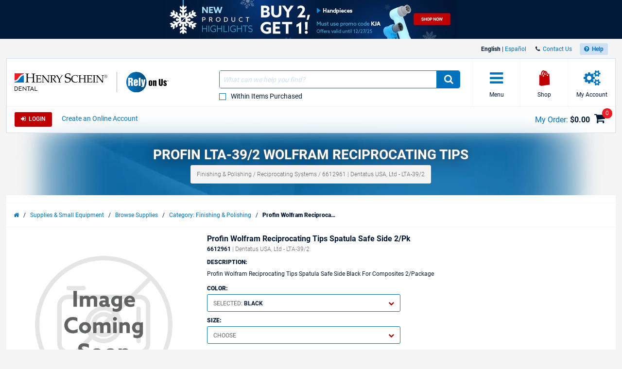

--- FILE ---
content_type: text/html; charset=utf-8
request_url: https://www.henryschein.com/us-en/dental/p/finishing-polishing/reciprocating-systems/profin-wolfram-tips-safe-side/6612961
body_size: 36720
content:

<!doctype html>
<html lang="en-US">
<head><title>
	Profin LTA-39/2 Wolfram Reciprocating Tips - Henry Schein Dental
</title>

<!-- Begin of Analytics-->
<!-- Google Anti-flicker Script -->

<!-- End Google Anti-flicker Script -->
<script>
// akam-sw.js install script version 1.3.6
"serviceWorker"in navigator&&"find"in[]&&function(){var e=new Promise(function(e){"complete"===document.readyState||!1?e():(window.addEventListener("load",function(){e()}),setTimeout(function(){"complete"!==document.readyState&&e()},1e4))}),n=window.akamServiceWorkerInvoked,r="1.3.6";if(n)aka3pmLog("akam-setup already invoked");else{window.akamServiceWorkerInvoked=!0,window.aka3pmLog=function(){window.akamServiceWorkerDebug&&console.log.apply(console,arguments)};function o(e){(window.BOOMR_mq=window.BOOMR_mq||[]).push(["addVar",{"sm.sw.s":e,"sm.sw.v":r}])}var i="/akam-sw.js",a=new Map;navigator.serviceWorker.addEventListener("message",function(e){var n,r,o=e.data;if(o.isAka3pm)if(o.command){var i=(n=o.command,(r=a.get(n))&&r.length>0?r.shift():null);i&&i(e.data.response)}else if(o.commandToClient)switch(o.commandToClient){case"enableDebug":window.akamServiceWorkerDebug||(window.akamServiceWorkerDebug=!0,aka3pmLog("Setup script debug enabled via service worker message"),v());break;case"boomerangMQ":o.payload&&(window.BOOMR_mq=window.BOOMR_mq||[]).push(o.payload)}aka3pmLog("akam-sw message: "+JSON.stringify(e.data))});var t=function(e){return new Promise(function(n){var r,o;r=e.command,o=n,a.has(r)||a.set(r,[]),a.get(r).push(o),navigator.serviceWorker.controller&&(e.isAka3pm=!0,navigator.serviceWorker.controller.postMessage(e))})},c=function(e){return t({command:"navTiming",navTiming:e})},s=null,m={},d=function(){var e=i;return s&&(e+="?othersw="+encodeURIComponent(s)),function(e,n){return new Promise(function(r,i){aka3pmLog("Registering service worker with URL: "+e),navigator.serviceWorker.register(e,n).then(function(e){aka3pmLog("ServiceWorker registration successful with scope: ",e.scope),r(e),o(1)}).catch(function(e){aka3pmLog("ServiceWorker registration failed: ",e),o(0),i(e)})})}(e,m)},g=navigator.serviceWorker.__proto__.register;if(navigator.serviceWorker.__proto__.register=function(n,r){return n.includes(i)?g.call(this,n,r):(aka3pmLog("Overriding registration of service worker for: "+n),s=new URL(n,window.location.href),m=r,navigator.serviceWorker.controller?new Promise(function(n,r){var o=navigator.serviceWorker.controller.scriptURL;if(o.includes(i)){var a=encodeURIComponent(s);o.includes(a)?(aka3pmLog("Cancelling registration as we already integrate other SW: "+s),navigator.serviceWorker.getRegistration().then(function(e){n(e)})):e.then(function(){aka3pmLog("Unregistering existing 3pm service worker"),navigator.serviceWorker.getRegistration().then(function(e){e.unregister().then(function(){return d()}).then(function(e){n(e)}).catch(function(e){r(e)})})})}else aka3pmLog("Cancelling registration as we already have akam-sw.js installed"),navigator.serviceWorker.getRegistration().then(function(e){n(e)})}):g.call(this,n,r))},navigator.serviceWorker.controller){var u=navigator.serviceWorker.controller.scriptURL;u.includes("/akam-sw.js")||u.includes("/akam-sw-preprod.js")||u.includes("/threepm-sw.js")||(aka3pmLog("Detected existing service worker. Removing and re-adding inside akam-sw.js"),s=new URL(u,window.location.href),e.then(function(){navigator.serviceWorker.getRegistration().then(function(e){m={scope:e.scope},e.unregister(),d()})}))}else e.then(function(){window.akamServiceWorkerPreprod&&(i="/akam-sw-preprod.js"),d()});if(window.performance){var w=window.performance.timing,l=w.responseEnd-w.responseStart;c(l)}e.then(function(){t({command:"pageLoad"})});var k=!1;function v(){window.akamServiceWorkerDebug&&!k&&(k=!0,aka3pmLog("Initializing debug functions at window scope"),window.aka3pmInjectSwPolicy=function(e){return t({command:"updatePolicy",policy:e})},window.aka3pmDisableInjectedPolicy=function(){return t({command:"disableInjectedPolicy"})},window.aka3pmDeleteInjectedPolicy=function(){return t({command:"deleteInjectedPolicy"})},window.aka3pmGetStateAsync=function(){return t({command:"getState"})},window.aka3pmDumpState=function(){aka3pmGetStateAsync().then(function(e){aka3pmLog(JSON.stringify(e,null,"\t"))})},window.aka3pmInjectTiming=function(e){return c(e)},window.aka3pmUpdatePolicyFromNetwork=function(){return t({command:"pullPolicyFromNetwork"})})}v()}}();</script>
<script>
window.dataLayer = window.dataLayer || [];
</script>

<script>(function(w,d,s,l,i){w[l]=w[l]||[];w[l].push({'gtm.start':
new Date().getTime(),event:'gtm.js'});var f=d.getElementsByTagName(s)[0],
j=d.createElement(s),dl=l!='dataLayer'?'&l='+l:'';j.async=true;j.src=
'https://www.googletagmanager.com/gtm.js?id='+i+dl;f.parentNode.insertBefore(j,f);}
)(window,document,'script','dataLayer','GTM-T5F2F3R');</script>





<!-- Registration process data layer Script -->

<!-- End Registration process data layer Script -->


<!-- Google Tag Manager -->
<script>
dataLayer.push(
   {
     'loginStatus' : 'Anonymous',
     'division' : 'dental'
   }
);

</script>





<!-- End Google Tag Manager -->




<!-- Begin Google Optimize -->
<!-- Google Optimize page hiding snippet w. Optimize Container ID -->
<style>.async-hide { opacity: 0 !important} </style>
<script>
(function(a,s,y,n,c,h,i,d,e){s.className+=' '+y;
h.end=i=function(){s.className=s.className.replace(RegExp(' ?'+y),'')};
(a[n]=a[n]||[]).hide=h;setTimeout(function(){i();h.end=null},c);
})(window,document.documentElement,'async-hide','dataLayer', 4000,{'GTM-MQ6BNSD':true});
</script>
<!-- Google Analytics + Optimize snippet -->
<script>
(function(i,s,o,g,r,a,m){i['GoogleAnalyticsObject']=r;i[r]=i[r]||function(){
(i[r].q=i[r].q||[]).push(arguments)},i[r].l=1*new Date();a=s.createElement(o),
m=s.getElementsByTagName(o)[0];a.async=1;a.src=g;m.parentNode.insertBefore(a,m)
})(window,document,'script','https://www.google-analytics.com/analytics.js','ga');
ga('create', 'UA-47825784-1', 'auto');
ga('require', 'GTM-MQ6BNSD');
</script>

<!-- End Google Optimize -->



<!-- End of Analytics -->




    <!-- Head Begin -->
    

<!-- This needs to be the first tag under Head after title to support IE compatibility mode -->
<meta http-equiv="x-ua-compatible" content="IE=edge; IE=11; IE=10; IE=9">

<meta http-equiv="content-type" content="application/xhtml+xml; charset=iso-8859-1" />


<meta name="keywords" content="Profin, Black, Tungsten Carbide, Spatula, Gingival / Interproximal / Facial / Incisal, Composites, For, Reciprocating Tips, Wolfram, Refill, Safe Side LTA-39/2" />
<meta name="description" content="Shop Henry Schein Dental for Profin LTA-39/2 Wolfram Reciprocating Tips. Browse our full selection of products and order online." />
<meta name="OneWebVersion" content="9.0.0.0" />
<meta name="EndecaCategory" content="Supplies Small Equipment" />
<meta name="EndecaDivisionId" content="dental" />
<meta name="EndecaLanguage" content="us-en" />
<meta name="robots" content="index, follow" />

        

        
            <!-- Autogenerated using HTMLHeadWriterUc -->
            <script type="text/javascript" src="/us-en/script/harmony-minified.min.js?t=251113050743" ></script>
        

        

        

        

        

        
            <!-- CSS Cachebusting -->
            <link type="text/css" rel="stylesheet" href="/Css/harmony.all.bundle.min.css?t=251113050743" visible="false" />
        

        

        

        

        
        
        

    


<link rel="shortcut icon" type="image/ico" href="/dental.ico" />
<link rel="apple-touch-icon" href="/App_Themes/Harmony/images/ico/apple-touch-icon.png" />
<link rel="apple-touch-icon" sizes="57x57" href="/App_Themes/Harmony/images/ico/apple-touch-icon-57x57.png" />
<link rel="apple-touch-icon" sizes="72x72" href="/App_Themes/Harmony/images/ico/apple-touch-icon-72x72.png" />
<link rel="apple-touch-icon" sizes="76x76" href="/App_Themes/Harmony/images/ico/apple-touch-icon-76x76.png" />
<link rel="apple-touch-icon" sizes="114x114" href="/App_Themes/Harmony/images/ico/apple-touch-icon-114x114.png" />
<link rel="apple-touch-icon" sizes="120x120" href="/App_Themes/Harmony/images/ico/apple-touch-icon-120x120.png" />
<link rel="apple-touch-icon" sizes="144x144" href="/App_Themes/Harmony/images/ico/apple-touch-icon-144x144.png" />
<link rel="apple-touch-icon" sizes="152x152" href="/App_Themes/Harmony/images/ico/apple-touch-icon-152x152.png" />
<link rel="apple-touch-icon" sizes="180x180" href="/App_Themes/Harmony/images/ico/apple-touch-icon-180x180.png" />


<!--Meta tags-->
<meta charset="utf-8" />

<!--Set initial scale to one and turn off pinch, zoom-->
<meta id="ctl00_ucHead_metaViewPort" content="user-scalable=no, width=device-width, initial-scale=1, maximum-scale=1" name="viewport"></meta>
<meta name="author" content="Henry Schein, Inc." />

<!--Apple full screen mode -->
<meta name="apple-mobile-web-app-capable" content="yes" />
<meta name="apple-mobile-web-app-status-bar-style" content="translucent black" />
<meta name="HandheldFriendly" content="true" />

<!--Windows 8 meta tags-->
<meta name="application-name" content="Henry Schein, Inc."/>
<meta name="msapplication-tooltip" content="Henry Schein, Inc." />
<meta name="msapplication-TileColor" content="0072bc"/>

<!--[if lt IE 9]>
    <script src="/App_Themes/Harmony/js/plug-ins/html5shiv.js"></script>
<![endif]-->

<!--IE font smoothing-->
<meta http-equiv="cleartype" content="on" />

<!--Turn off Dialer-->
<meta name="format-detection" content="telephone=no">

<!-- IE specific to avoid flashing on tap -->
<meta content="no" name="msapplication-tap-highlight">
    <!-- Head End -->
<link href="../../../../../../App_Themes/Harmony/ContentStyle.min.css" type="text/css" rel="stylesheet" /><link href="https://www.henryschein.com/us-en/dental/p/finishing-polishing/reciprocating-systems/profin-wolfram-tips-safe-side/6612961" rel="canonical" />
<script>(window.BOOMR_mq=window.BOOMR_mq||[]).push(["addVar",{"rua.upush":"false","rua.cpush":"true","rua.upre":"false","rua.cpre":"false","rua.uprl":"false","rua.cprl":"false","rua.cprf":"false","rua.trans":"SJ-319e307e-72d8-4a0a-96c8-5b6d204744bf","rua.cook":"false","rua.ims":"false","rua.ufprl":"false","rua.cfprl":"true","rua.isuxp":"false","rua.texp":"norulematch","rua.ceh":"false","rua.ueh":"false","rua.ieh.st":"0"}]);</script>
                              <script>!function(e){var n="https://s.go-mpulse.net/boomerang/";if("False"=="True")e.BOOMR_config=e.BOOMR_config||{},e.BOOMR_config.PageParams=e.BOOMR_config.PageParams||{},e.BOOMR_config.PageParams.pci=!0,n="https://s2.go-mpulse.net/boomerang/";if(window.BOOMR_API_key="3DXKD-YQBST-YHQSJ-ZWK4P-J8TML",function(){function e(){if(!o){var e=document.createElement("script");e.id="boomr-scr-as",e.src=window.BOOMR.url,e.async=!0,i.parentNode.appendChild(e),o=!0}}function t(e){o=!0;var n,t,a,r,d=document,O=window;if(window.BOOMR.snippetMethod=e?"if":"i",t=function(e,n){var t=d.createElement("script");t.id=n||"boomr-if-as",t.src=window.BOOMR.url,BOOMR_lstart=(new Date).getTime(),e=e||d.body,e.appendChild(t)},!window.addEventListener&&window.attachEvent&&navigator.userAgent.match(/MSIE [67]\./))return window.BOOMR.snippetMethod="s",void t(i.parentNode,"boomr-async");a=document.createElement("IFRAME"),a.src="about:blank",a.title="",a.role="presentation",a.loading="eager",r=(a.frameElement||a).style,r.width=0,r.height=0,r.border=0,r.display="none",i.parentNode.appendChild(a);try{O=a.contentWindow,d=O.document.open()}catch(_){n=document.domain,a.src="javascript:var d=document.open();d.domain='"+n+"';void(0);",O=a.contentWindow,d=O.document.open()}if(n)d._boomrl=function(){this.domain=n,t()},d.write("<bo"+"dy onload='document._boomrl();'>");else if(O._boomrl=function(){t()},O.addEventListener)O.addEventListener("load",O._boomrl,!1);else if(O.attachEvent)O.attachEvent("onload",O._boomrl);d.close()}function a(e){window.BOOMR_onload=e&&e.timeStamp||(new Date).getTime()}if(!window.BOOMR||!window.BOOMR.version&&!window.BOOMR.snippetExecuted){window.BOOMR=window.BOOMR||{},window.BOOMR.snippetStart=(new Date).getTime(),window.BOOMR.snippetExecuted=!0,window.BOOMR.snippetVersion=12,window.BOOMR.url=n+"3DXKD-YQBST-YHQSJ-ZWK4P-J8TML";var i=document.currentScript||document.getElementsByTagName("script")[0],o=!1,r=document.createElement("link");if(r.relList&&"function"==typeof r.relList.supports&&r.relList.supports("preload")&&"as"in r)window.BOOMR.snippetMethod="p",r.href=window.BOOMR.url,r.rel="preload",r.as="script",r.addEventListener("load",e),r.addEventListener("error",function(){t(!0)}),setTimeout(function(){if(!o)t(!0)},3e3),BOOMR_lstart=(new Date).getTime(),i.parentNode.appendChild(r);else t(!1);if(window.addEventListener)window.addEventListener("load",a,!1);else if(window.attachEvent)window.attachEvent("onload",a)}}(),"".length>0)if(e&&"performance"in e&&e.performance&&"function"==typeof e.performance.setResourceTimingBufferSize)e.performance.setResourceTimingBufferSize();!function(){if(BOOMR=e.BOOMR||{},BOOMR.plugins=BOOMR.plugins||{},!BOOMR.plugins.AK){var n="true"=="true"?1:0,t="",a="aocy5xyx2kbqi2j2uujq-f-3d29d3305-clientnsv4-s.akamaihd.net",i="false"=="true"?2:1,o={"ak.v":"39","ak.cp":"712490","ak.ai":parseInt("460713",10),"ak.ol":"0","ak.cr":8,"ak.ipv":4,"ak.proto":"h2","ak.rid":"ade8563e","ak.r":47358,"ak.a2":n,"ak.m":"a","ak.n":"essl","ak.bpcip":"3.133.142.0","ak.cport":35552,"ak.gh":"23.208.24.237","ak.quicv":"","ak.tlsv":"tls1.3","ak.0rtt":"","ak.0rtt.ed":"","ak.csrc":"-","ak.acc":"","ak.t":"1765451027","ak.ak":"hOBiQwZUYzCg5VSAfCLimQ==fBM02lViokWmSb8yjwx2GUucO48HVaZJ2Iz/U1mHhOJrURAn5dWf/JSsTcpaulK/ZUsu4Bep7csvgBF7zOyoustR5N68oTUN5K7meqhhWb1/XQ+cu3QTPaH145HOv6hHUsLaRuSonBz+FF7H7NJzl+T8RD4LomCGcJRq54kqfKjkv95dtBFlCje11/TRnsA4t6SFsSq1utJfXU/63f1X3uT0HLxhes+bg9NSVoxNKCCEFWtuNc7zjEy5yuxL5Nh+7cl5jr3O4BltEqOvDl9uNm3CfcigN569Wp051GgYWmYiYzIUHG3djuxKO/FhInofKtCAsc1tv1Ev91JeLc6XY1wAYZZoEqhyzuORhEGUB1NzcGnbldJUKKSmy/y6TmKAoF8hcf/Bg00gHfp573sqrfiZy1uj1J01lvePqQz82WU=","ak.pv":"199","ak.dpoabenc":"","ak.tf":i};if(""!==t)o["ak.ruds"]=t;var r={i:!1,av:function(n){var t="http.initiator";if(n&&(!n[t]||"spa_hard"===n[t]))o["ak.feo"]=void 0!==e.aFeoApplied?1:0,BOOMR.addVar(o)},rv:function(){var e=["ak.bpcip","ak.cport","ak.cr","ak.csrc","ak.gh","ak.ipv","ak.m","ak.n","ak.ol","ak.proto","ak.quicv","ak.tlsv","ak.0rtt","ak.0rtt.ed","ak.r","ak.acc","ak.t","ak.tf"];BOOMR.removeVar(e)}};BOOMR.plugins.AK={akVars:o,akDNSPreFetchDomain:a,init:function(){if(!r.i){var e=BOOMR.subscribe;e("before_beacon",r.av,null,null),e("onbeacon",r.rv,null,null),r.i=!0}return this},is_complete:function(){return!0}}}}()}(window);</script></head>
<body id="Supplies" class="hs-product-list hs-product harmony-shopping-productdetails not-loggedin us-en Harmony flag-no-price" style="opacity:0.0;">        
    <!-- Google Tag Manager (noscript) -->
<noscript><iframe src="https://www.googletagmanager.com/ns.html?id=GTM-T5F2F3R"
height="0" width="0" style="display:none;visibility:hidden"></iframe></noscript>
<!-- End Google Tag Manager (noscript) -->

    <form method="post" action="/us-en/dental/p/finishing-polishing/reciprocating-systems/profin-wolfram-tips-safe-side/6612961" onsubmit="javascript:return WebForm_OnSubmit();" id="aspnetForm" novalidate="">
<div>
<input type="hidden" name="ctl00_ScriptManager_TSM" id="ctl00_ScriptManager_TSM" value="" />
<input type="hidden" name="__EVENTTARGET" id="__EVENTTARGET" value="" />
<input type="hidden" name="__EVENTARGUMENT" id="__EVENTARGUMENT" value="" />
<input type="hidden" name="__VIEWSTATE" id="__VIEWSTATE" value="/wEPBSN2czo4NzgxZWUxNmZlZWY0MzlhOTFmYjk4YTY2NzQyODM0ZGQV6z6mS+ngnXnbp1qkXx4rB7za0A==" />
</div>

<script type="text/javascript">
//<![CDATA[
var theForm = document.forms['aspnetForm'];
function __doPostBack(eventTarget, eventArgument) {
    if (!theForm.onsubmit || (theForm.onsubmit() != false)) {
        theForm.__EVENTTARGET.value = eventTarget;
        theForm.__EVENTARGUMENT.value = eventArgument;
        theForm.submit();
    }
}
//]]>
</script>


<script src="/WebResource.axd?d=6nWWDwglDVDt5jafTLu7ClPkRfoti0h_BYmtL9IqxNNtJrcNJBjsV0EPVZK6OGQCCFR0m1GVJtmwJ6SKPzvvfEF95lM1&amp;t=638901392248157332" type="text/javascript"></script>

<script> var gIsUserAcceptanceCookieEnabled="false" </script>
<script type="text/javascript">
//<![CDATA[
var _uiConfig = {
inDevelopmentMode: false,
richRelevanceIsActive: true,
backOrderProductReviewIsActive: false,
backOrderProductModalUrl: '/us-en/Shopping/BackOrderProductReview.aspx',
pageHeaderAnimation: false,
isHarmony: true,
isMDMEnabled: true,
openProductsInPopup: false,
isCrawler: false,
priceMod: "pre",
currentCountryCode: 'us',
zones: undefined,
harmonyLoaderHeader: 'Loading',
harmonyLoaderSubHeader: 'Please wait',
isTSM: 'false',
isTermsAndConditionsOnCheckoutEnabled: 'true',
isGTMEnabled: true ,
isGA3Enabled: true ,
maxAllowedProductsForVariableQuantity: 250
}
//]]>
</script>
<script>$(document).ready(function() { $('li.invoice-email-highligth-menu').removeClass('invoice-email-highligth-menu'); });</script>
<script type="text/javascript">
//<![CDATA[
$(window).load(function() {
     fixLayoutForProductDetailFullPageAfterWaitingForRR();
});
//]]>
</script>
<script>
var actionBarOptionsExist = typeof(actionBarOptions) !== 'undefined';
var actionBarOptionsForPD = {
"actionBarOptionsExist" : actionBarOptionsExist,
"isVisible" : "True",
"canReview" : "True",
"canCheckout" : "True",
"canAddToShoppingList" : "False",
"canSeeBuyingOptions" : "True",
"page" : "ProductDetail",
"activePanel" : "secondary-panel"
};
</script>

<script type="text/javascript">
//<![CDATA[
$(function() { showProductAttributeGotoLink(); });var _division = 'dental';var _divisionName = 'dental';var _catalogName = 'B_DENTAL';var _endecaCatalogName = 'DENTAL';var _culture = 'us-en';var _isDefaultCulture = 'True';var _persistFeaturebarAction = 'False';var _isPriceBlocked = 'False';var _isEnhancedEcomEnabled = 'False';var _ajaxPriceProductCount = '0';var _domainShardingForJSONRequests= '';var _isCallingFromCMS = 'False';var _isVivaLearningEnabled = 'True';var _vivaLearningLink = 'https://appapi.vivarep.com/api/GetBuyPage/6612961/en';var _currencySymbol = '$';var _isAuthenticated = 'False';var _uId = '{f6489cc7-7911-4abd-bcc5-d6983891bee1}';var _domain = 'https://www.henryschein.com/';var _showPriceToAnonymousUserFromCMS = 'False';var _n = 'DNJKvXfDbaAm0aRF9Twt1tpSV3vtns0EIwWauSNDsP0=';var _canPrice = 'True';var _canAddToCart = 'False';var _isMDMEnabled = 'True';var _browseSupply_ContShoppingKey = '';var _getLogOutUrl = 'https://www.henryschein.com/us-en/Profiles/Logout.aspx';var _getPunchOutEndSessionPageUrl = 'https://www.henryschein.com/us-en/PunchOut/PunchOutEndSession.aspx';var _showProductCompare = 'True';var _isFullPage = 'true';var _professionalDisclaimerEnabled = 'false';var _isGA4Enabled = 'false';var _currency = '';var _listNameForShoppingList = '';var _listNameForShoppingCart = '';var _listNameForProductList = '';var _pageTypeGA4 = 'Product Detail Pages';//]]>
</script>

<script src="/ScriptResource.axd?d=8JZ7QrSFTzrayVM_i1Or6Qp9nQwGA_YIoXifs4ZkDU1QHj0DJuNtS-wojKTHsobK-JCjFuXnKpOsYkH8j026OKpPwrgAfDuNaslWxdRuR6Mk3hFGjdL5lSmAb4W808923Nk-5Y99ycntTNB6LhJewDpGx241&amp;t=ffffffff93d1c106" type="text/javascript"></script>
<script src="/Telerik.Web.UI.WebResource.axd?_TSM_HiddenField_=ctl00_ScriptManager_TSM&amp;compress=1&amp;_TSM_CombinedScripts_=%3b%3bSystem.Web.Extensions%2c+Version%3d4.0.0.0%2c+Culture%3dneutral%2c+PublicKeyToken%3d31bf3856ad364e35%3aen-US%3aa8328cc8-0a99-4e41-8fe3-b58afac64e45%3aea597d4b%3ab25378d2" type="text/javascript"></script>
<script type="text/javascript">
//<![CDATA[
function WebForm_OnSubmit() {
if (typeof(ValidatorOnSubmit) == "function" && ValidatorOnSubmit() == false) return false;
return true;
}
//]]>
</script>

<div>

	<input type="hidden" name="__VIEWSTATEGENERATOR" id="__VIEWSTATEGENERATOR" value="023799E1" />
</div>
        

<!-- RichRelevance Begin  -->

<script type="text/javascript">
    var richRelevanceApiReady = false;
    var richRelevanceModalUrl = '/us-en/Shopping/RichRelevanceSuggestions.aspx';
    var richRelevanceBaseUrlApi = 'https://recs.algorecs.com/rrserver/api/rrPlatform/recsForPlacements?apiKey=835c44d3fe7fe688&apiClientKey=8e400900bf733fd0&sessionId=kqis3rksi3htekrogk1emto0&rid=en-US-dental&returnMinimalRecItemData=true&ts=20251211060347&placements=item_page&sgs=&userAttribute=&rfm=Catalog:DENTAL';
    var richRelevanceAddToCartPageType = 'add_to_cart_page';
    var richRelevancePageType = 'item_page';
    var richRelevanceRecommendationsATCApiURL = 'https://recs.algorecs.com/rrserver/api/rrPlatform/recsForPlacements?apiKey=835c44d3fe7fe688&apiClientKey=8e400900bf733fd0&sessionId=kqis3rksi3htekrogk1emto0&rid=en-US-dental&returnMinimalRecItemData=true&ts=20251211060347&placements=add_to_cart_page&atcid={ProductId}&userId=';
    var isRichRelevanceRecommendationOptedOut = true;
    var richRelevanceRecommendationsATCApiURLForGEP = 'https://recs.algorecs.com/rrserver/api/rrPlatform/recsForPlacements?apiKey=0c710d5acf93ce4f&apiClientKey=ef2d77ba4b75144b&sessionId=kqis3rksi3htekrogk1emto0&rid=en-US-dental&returnMinimalRecItemData=true&ts=20251211060347&placements=add_to_cart_page&atcid={ProductId}&userId=';
    $(document).ready(function() {
           richRelevanceApi('https://recs.algorecs.com/rrserver/api/rrPlatform/recsForPlacements?apiKey=835c44d3fe7fe688&apiClientKey=8e400900bf733fd0&sessionId=kqis3rksi3htekrogk1emto0&rid=en-US-dental&returnMinimalRecItemData=true&ts=20251211060347&placements=item_page&sgs=&userAttribute=&rfm=Catalog:DENTAL');

           $.get('https://recs.algorecs.com/rrserver/api/rrPlatform/recsForPlacements?apiKey=0c710d5acf93ce4f&apiClientKey=ef2d77ba4b75144b&sessionId=kqis3rksi3htekrogk1emto0&rid=en-US-dental&returnMinimalRecItemData=true&ts=20251211060347&placements=item_page&sgs=&userAttribute=&rfm=Catalog:DENTAL');

    });
var richRelevanceApiUrl = 'https://recs.algorecs.com/rrserver/api/rrPlatform/recsForPlacements?apiKey=835c44d3fe7fe688&apiClientKey=8e400900bf733fd0&sessionId=kqis3rksi3htekrogk1emto0&rid=en-US-dental&returnMinimalRecItemData=true&ts=20251211060347&placements=item_page&sgs=&userAttribute=&rfm=Catalog:DENTAL';
var richRelevanceApiUrlForGEP = 'https://recs.algorecs.com/rrserver/api/rrPlatform/recsForPlacements?apiKey=0c710d5acf93ce4f&apiClientKey=ef2d77ba4b75144b&sessionId=kqis3rksi3htekrogk1emto0&rid=en-US-dental&returnMinimalRecItemData=true&ts=20251211060347&placements=&sgs=&userAttribute=&rfm=Catalog:DENTAL';
</script>


<!-- Hidden fields are for Germany to store api call and response   -->
<div class="hide">    
    
    
</div>

<!-- RichRelevance End  -->
        <!-- Mandatory Controls Begin -->
        <script type="text/javascript">
//<![CDATA[
Sys.WebForms.PageRequestManager._initialize('ctl00$ScriptManager', 'aspnetForm', [], [], [], 90, 'ctl00');
//]]>
</script>

        
        <!-- Mandatory Controls End -->

        <div class="limit">
            <div class="hs-slider slide-mobile-menu">

                <!-- Slide Menu-->
                <div class="nocrawler">
                    <section class="panel first">
                        <div class="panel-content mobile-login hs-login" data-role="menu-account" data-login-role="menu-account">
    <h1 class="slide-title">My Account</h1>
    <section id="ctlLogin" class="login-panel">
        <div class="hs-form">


<!-- Begin LoginUc.ascx -->
<div id="ctl00_ucLoginMyAccountSidebar_phInvalid" class="login-overlay" data-id="ctl00_ucLoginMyAccountSidebar">
    <div class="form-container-holder">
        <div id="ctl00_ucLoginMyAccountSidebar_divLogin" style="display:block">
            <div class="hs-form-row">
                <a id="ctl00_ucLoginMyAccountSidebar_hypForgotUserId" tabindex="74" class="forgot" onclick="loginUc.getForgotUserIdUrl(); return false;">Forgot</a>
                <label for="ctl00_ucLoginMyAccountSidebar_txtLogonName" class="username">User ID</label>
                <input name="ctl00$ucLoginMyAccountSidebar$txtLogonName" id="ctl00_ucLoginMyAccountSidebar_txtLogonName" tabindex="70" class="hs-input username" type="email" data-sync-value="txtLogonName" />
            </div>
            <div class="hs-form-row">
                <a id="ctl00_ucLoginMyAccountSidebar_hypForgotPwd" tabindex="75" class="forgot" onclick="loginUc.getForgotPasswordUrl(); return false;">Forgot</a>
                <i class="fa fa-eye toggle-password-text"></i>
                <label for="ctl00_ucLoginMyAccountSidebar_txtPassword" class="password">Password</label>
                <input name="ctl00$ucLoginMyAccountSidebar$txtPassword" maxlength="12" id="ctl00_ucLoginMyAccountSidebar_txtPassword" tabindex="71" class="hs-input password" type="password" data-sync-value="txtPassword" onkeypress="if ((event.which &amp;&amp; event.which == 13) || (event.keyCode &amp;&amp; event.keyCode == 13)) { document.getElementById(&#39;ctl00_ucLoginMyAccountSidebar_btnLoginCallback&#39;).click();return false;} else return true; " />
            </div>
            <div class="form-messages small">
                <span id="ctl00_ucLoginMyAccountSidebar_cvInvalidUser" style="color:Red;display:none;">
                <ul class="errors"><li>You have entered an Invalid User ID and/or Password. Please re-enter.</li></ul>                            
                </span>
            </div>

            <a class="hs-try-again hs-btn secondary-btn small rounded" onclick="loginUc.onTryAgainClicked(event);">Try again</a>

            <div class="hs-form-row">
                <div class="pull-right">
                    
                    <button type="button"
                        id="ctl00_ucLoginMyAccountSidebar_btnLoginCallback"
                        class="hs-btn primary-btn rounded x-small" 
                        onclick="loginUc.authenticateUser(this)"
                        data-uid="ctl00_ucLoginMyAccountSidebar_txtLogonName"
                        data-pwd="ctl00_ucLoginMyAccountSidebar_txtPassword"
                        data-manual-show-loader="<span class='fa fa-spin fa-refresh'></span> Login">
                        <span class="fa fa-sign-in"></span>&nbsp;&nbsp;Login
                    </button>
                    <button type="button"
                        style="display: none"
                        id="btnPunchoutLoginCallback"
                        class="hs-btn primary-btn rounded x-small" 
                        onclick="loginUc.authenticateUser(this)"
                        data-uid="ctl00_ucLoginMyAccountSidebar_txtLogonName"
                        data-pwd="ctl00_ucLoginMyAccountSidebar_txtPassword"
                        data-manual-show-loader="<span class='fa fa-spin fa-refresh'></span> Customize "
                        data-punchoutRedirectTarget="">
                        <span class="fa fa-sign-in"></span>&nbsp;&nbsp;Customize
                    </button>
                </div>

                
                    <div class="pull-right pad-right">
                        <a onclick="loginUc.getCreateAnOnlineAccountUrl(); return false;" id="ctl00_ucLoginMyAccountSidebar_lnkCreateOnLineButton" class="hs-btn rounded x-small" href="javascript:WebForm_DoPostBackWithOptions(new WebForm_PostBackOptions(&quot;ctl00$ucLoginMyAccountSidebar$lnkCreateOnLineButton&quot;, &quot;&quot;, true, &quot;&quot;, &quot;&quot;, false, true))">Create An Online Account</a>
                    </div>
                

                

            </div>

        </div>
        <div id="ctl00_ucLoginMyAccountSidebar_divPleaseCallUs" data-nosnippet="true" style="display:none">
            <div class="hs-form-row">
                <p>
                    <span id="ctl00_ucLoginMyAccountSidebar_lblTooMuchAttemptsMessage"></span>
                </p>
                <div id="ctl00_ucLoginMyAccountSidebar_pnlContactInfo" style="display: none">
	
                    For further assistance, please contact E-Commerce Technical Support at 1-800-711-6032, Monday through Friday between 8:00am-8:00 pm ET.
                
</div>

                <a id="ctl00_ucLoginMyAccountSidebar_hypForgotUserId_PleaseCallUs" onclick="loginUc.getForgotUserIdUrl(); return false;">Forgot your User ID?</a>
                <a id="ctl00_ucLoginMyAccountSidebar_hypForgotPassword_PleaseCallUs" onclick="loginUc.getForgotPasswordUrl(); return false;">Forgot your Password?</a>
            </div>
        </div>
    </div>
</div>
<!-- End LoginUc.ascx -->

        </div>
    </section>
</div>

<div class="mobile-menu panel-content selected" data-role="menu-All">
    <h1 class="slide-title">Menu</h1>
    <nav class="sub-menu">
       <div class="hs-accordion" data-clone="cloned-menu-All" data-clean="id" data-hook="callbackForCleaningMenuHTMLBeforeClone" >
<ul class="hs-accordion indented-menu" >
<li>
<h2 class=" heading  ellipsis">
Supplies & Small Equipment</h2>
<ul class="content">
<li ><a  href="/us-en/dental/Supplies/deal-of-the-week.aspx" onclick="CreateDataLayerForOutboundLinks(this)">Deal Of The Week</a></li>
<li ><a  href="/us-en/dental/campaign/top-deals.aspx" onclick="CreateDataLayerForOutboundLinks(this)">Top Deals</a></li>
<li ><a  href="/us-en/dental/c/browsesupplies?id=2" onclick="CreateDataLayerForOutboundLinks(this)">Browse Supplies</a></li>
<li ><a  href="/us-en/dental/supplies/shop-web-pricing.aspx" onclick="CreateDataLayerForOutboundLinks(this)">Web Priced Products</a></li>
<li ><h3 class="sub-heading ">Top Categories</h3>
<ul class="content nested">
<li  class=" ellipsis"><a href="/dental-anesthesia-and-dental-anesthetics-products.aspx"  onclick="CreateDataLayerForOutboundLinks(this)" >Dental Anesthesia & Anesthetic Products</a></li><li  class=" ellipsis"><a href="/us-en/dental/top-categories/dental-burs-dental-diamonds.aspx"  onclick="CreateDataLayerForOutboundLinks(this)" >Dental Bur and Diamond Bur Products</a></li><li ><a href="/us-en/dental/top-categories/dental-cadcam.aspx"  onclick="CreateDataLayerForOutboundLinks(this)" >Dental CAD/CAM Products</a></li><li  class=" ellipsis"><a href="/us-en/dental/top-categories/dental-crown-bridge-products.aspx"  onclick="CreateDataLayerForOutboundLinks(this)" >Dental Crown and Bridge Products</a></li><li  class=" ellipsis"><a href="/us-en/dental/top-categories/dental-disinfectant-wipes-and-surface-cleaners.aspx"  onclick="CreateDataLayerForOutboundLinks(this)" >Dental Disinfectant Wipes and Surface Cleaners</a></li><li  class=" ellipsis"><a href="/us-en/dental/top-categories/dental-instrument-cleaning-products.aspx"  onclick="CreateDataLayerForOutboundLinks(this)" >Dental Instrument Cleaning Products</a></li><li  class=" ellipsis"><a href="/us-en/dental/top-categories/dental-endodontic.aspx"  onclick="CreateDataLayerForOutboundLinks(this)" >Endodontic Instruments and Supplies</a></li><li  class=" ellipsis"><a href="/infection-control-products-and-supplies.aspx"  onclick="CreateDataLayerForOutboundLinks(this)" >Infection Control Products</a></li><li ><a href="/us-en/dental/top-categories/impression-materials.aspx"  onclick="CreateDataLayerForOutboundLinks(this)" >Impression Materials</a></li><li  class=" ellipsis"><a href="/dental-preventives.aspx "  onclick="CreateDataLayerForOutboundLinks(this)" >Preventive Dentistry Products</a></li><li  class=" ellipsis"><a href="/restorative-dentistry-products.aspx "  onclick="CreateDataLayerForOutboundLinks(this)" >Restorative Dentistry Products</a></li><li  class=" ellipsis"><a href="/surgical-and-examination-gloves.aspx"  onclick="CreateDataLayerForOutboundLinks(this)" >Surgical & Examination Gloves</a></li></ul>
</li>
<li ><a  href="/us-en/Orders/ItemsFromHistory.aspx" onclick="CreateDataLayerForOutboundLinks(this)">Order from History</a></li>
<li  class="cart-info"><a  class="cart-info" href="/us-en/Shopping/CurrentCart.aspx?Cart=New" onclick="CreateDataLayerForOutboundLinks(this)">My Order</a></li>
<li ><h3 class="sub-heading ">Sale</h3>
<ul class="content nested">
<li ><a href="/us-en/dental/supplies/featuredoffers.aspx"  onclick="CreateDataLayerForOutboundLinks(this)" >Limited Time Offers!</a></li><li ><a href="/us-en/shopping/myspecialoffers.aspx"  onclick="CreateDataLayerForOutboundLinks(this)" >My Special Offers</a></li></ul>
</li>
<li ><h3 class="sub-heading ">Featured Suppliers</h3>
<ul class="content nested">
<li ><a href="/us-en/dental/Supplies/3m.aspx"  onclick="CreateDataLayerForOutboundLinks(this)" >Solventum (formerly 3M)</a></li><li ><a href="/us-en/dental/Supplies/clinicians-choice-dental-products.aspx"  onclick="CreateDataLayerForOutboundLinks(this)" >Clinician's Choice®</a></li><li  class=" ellipsis"><a href="/us-en/dental/Supplies/colgate.aspx"  onclick="CreateDataLayerForOutboundLinks(this)" >Colgate® Professional Dental Products</a></li><li ><a href="/us-en/dental/Supplies/cranberry.aspx"  onclick="CreateDataLayerForOutboundLinks(this)" >Cranberry</a></li><li ><a href="/us-en/dental/Supplies/dentsply-sirona.aspx"  onclick="CreateDataLayerForOutboundLinks(this)" >Dentsply Sirona</a></li><li ><a href="/us-en/dental/Supplies/gc-america.aspx"  onclick="CreateDataLayerForOutboundLinks(this)" >GC America</a></li><li  class=" ellipsis"><a href="/us-en/dental/supplies/henry-schein-orthodontics.aspx"  onclick="CreateDataLayerForOutboundLinks(this)" >Henry Schein® Orthodontics </a></li><li ><a href="/us-en/dental/supplies/hufriedygroup.aspx"  onclick="CreateDataLayerForOutboundLinks(this)" >HuFriedyGroup</a></li><li ><a href="/us-en/dental/Supplies/kerr.aspx"  onclick="CreateDataLayerForOutboundLinks(this)" >Kerr</a></li><li ><a href="/us-en/dental/Supplies/metrex.aspx"  onclick="CreateDataLayerForOutboundLinks(this)" >Metrex</a></li><li ><a href="/us-en/dental/Supplies/nordent.aspx"  onclick="CreateDataLayerForOutboundLinks(this)" >Nordent</a></li><li ><a href="/us-en/dental/Supplies/ortho-technology.aspx"  onclick="CreateDataLayerForOutboundLinks(this)" >Ortho Technology®</a></li><li  class=" ellipsis"><a href="/us-en/dental/Supplies/premier.aspx"  onclick="CreateDataLayerForOutboundLinks(this)" >Premier® Dental Products Company</a></li><li ><a href="/us-en/dental/supplies/smilers.aspx"  onclick="CreateDataLayerForOutboundLinks(this)" >Smilers® Clear Aligners</a></li><li ><a href="/us-en/dental/supplies/septodont.aspx"  onclick="CreateDataLayerForOutboundLinks(this)" >Septodont</a></li><li ><a href="/us-en/dental/Supplies/wild-marketing-group.aspx"  onclick="CreateDataLayerForOutboundLinks(this)" >Wild Marketing Group</a></li><li ><a href="/us-en/dental/Supplies/young.aspx"  onclick="CreateDataLayerForOutboundLinks(this)" >Young™ Dental</a></li></ul>
</li>
<li ><h3 class="sub-heading ">Ordering Tools</h3>
<ul class="content nested">
<li ><a href="/us-en/Shopping/ShoppingLists.aspx"  onclick="CreateDataLayerForOutboundLinks(this)" >Shopping Lists</a></li><li ><a href="javascript:BrowseWindow('https://www.henryschein.com/us-en/Shopping/SpeedEntry/SpeedEntry.aspx', 1, 'new', '420', '660');"  onclick="CreateDataLayerForOutboundLinks(this)" >Speed Entry</a></li><li><a href="/us-en/Orders/UnplacedOrders.aspx?responsive=false" >Unplaced Orders</a></li><li  class=" ellipsis"><a href="/us-en/dental/Supplies/e222.aspx"  onclick="CreateDataLayerForOutboundLinks(this)" >Electronic 222 Ordering (e222)</a></li></ul>
</li>
<li  class=" ellipsis"><a  class=" ellipsis" href="/us-en/Marketing/Redemptions.aspx" onclick="CreateDataLayerForOutboundLinks(this)">No Charge Goods & Redemptions</a></li>
<li ><a  href="/us-en/dental/supplies/flyers-magazines.aspx" onclick="CreateDataLayerForOutboundLinks(this)">Flyers & Magazines</a></li>
<li ><a  href="/us-en/dental/supplies/catalogs.aspx" onclick="CreateDataLayerForOutboundLinks(this)">Catalogs</a></li>
<li ><a href="/us-en/dental/supplies/henry-schein-brand.aspx"  onclick="CreateDataLayerForOutboundLinks(this)" >Henry Schein Brand</a></li><li ><a  href="/us-en/MSDS/MsdsSearch.aspx" onclick="CreateDataLayerForOutboundLinks(this)">SDS Look-up</a></li>
<li ><a  href="/us-en/dental/events-education/webinars.aspx?id=1" onclick="CreateDataLayerForOutboundLinks(this)">Webinars & Videos </a></li>
</ul>
</li>
<li>
<h2 class=" heading ">
Equipment & Technology</h2>
<ul class="content">
<li ><a  href="/us-en/dental/equipment-technology/dental-equipment.aspx" onclick="CreateDataLayerForOutboundLinks(this)">Dental Equipment</a></li>
<li ><a  href="/us-en/dental/equipment-technology/dental-technology.aspx" onclick="CreateDataLayerForOutboundLinks(this)">Dental Technology</a></li>
<li ><a  href="/us-en/dental/equipment-technology/digital-restorations.aspx" onclick="CreateDataLayerForOutboundLinks(this)">Digital Restorations</a></li>
<li ><a  href="javascript:BrowseResizableDetailedWindow('https://www.henryscheinintegrateddesignstudio.com?utm_source=hsd&utm_medium=referral&utm_campaign=integrated_design_studio', 1, '_new', '400', '600');" onclick="CreateDataLayerForOutboundLinks(this)">Integrated Design Studio</a></li>
<li ><a  href="/us-en/dental/equipment-technology/savings-opportunities.aspx" onclick="CreateDataLayerForOutboundLinks(this)">Savings Opportunities</a></li>
</ul>
</li>
<li>
<h2 class=" heading  ellipsis">
Practice Management Software</h2>
<ul class="content">
<li  class=" ellipsis"><a  class=" ellipsis" href="/us-en/dental/practice-management-software/about-practice-management-software.aspx" onclick="CreateDataLayerForOutboundLinks(this)">About Practice Management Software</a></li>
<li ><h3 class="sub-heading ">General Practices</h3>
<ul class="content nested">
<li ><a href="/us-en/dental/practice-management-software/about-practice-management-software.aspx#dentrix"  onclick="CreateDataLayerForOutboundLinks(this)" >Dentrix</a></li><li ><a href="/us-en/dental/practice-management-software/about-practice-management-software.aspx?id=1#dentrix-ascend"  onclick="CreateDataLayerForOutboundLinks(this)" >Dentrix Ascend </a></li><li ><a href="/us-en/dental/practice-management-software/jarvis-analytics.aspx"  onclick="CreateDataLayerForOutboundLinks(this)" >Jarvis Analytics</a></li></ul>
</li>
<li ><h3 class="sub-heading ">Multisite Group and DSOs</h3>
<ul class="content nested">
<li ><a href="/us-en/dental/practice-management-software/about-practice-management-software.aspx#dentrixenterprise"  onclick="CreateDataLayerForOutboundLinks(this)" >Dentrix Enterprise</a></li><li ><a href="/us-en/dental/practice-management-software/about-practice-management-software.aspx#dentrix-ascend"  onclick="CreateDataLayerForOutboundLinks(this)" >Dentrix Ascend</a></li></ul>
</li>
<li  class=" ellipsis"><h3 class="sub-heading   ellipsis">Multisite Government and Publicly Funded</h3>
<ul class="content nested">
<li ><a href="/us-en/dental/practice-management-software/about-practice-management-software.aspx#dentrix-enterprise"  onclick="CreateDataLayerForOutboundLinks(this)" >Dentrix Enterprise </a></li></ul>
</li>
<li ><h3 class="sub-heading ">Education</h3>
<ul class="content nested">
<li ><a href="/us-en/dental/practice-management-software/about-practice-management-software.aspx#axium"  onclick="CreateDataLayerForOutboundLinks(this)" >axiUm </a></li></ul>
</li>
<li ><h3 class="sub-heading ">Specialty</h3>
<ul class="content nested">
<li ><a href="/us-en/dental/practice-management-software/about-practice-management-software.aspx#omsvision"  onclick="CreateDataLayerForOutboundLinks(this)" >OMSVision</a></li><li ><a href="/us-en/dental/practice-management-software/about-practice-management-software.aspx#endovision"  onclick="CreateDataLayerForOutboundLinks(this)" >EndoVision</a></li><li ><a href="/us-en/dental/practice-management-software/about-practice-management-software.aspx#periovision"  onclick="CreateDataLayerForOutboundLinks(this)" >PerioVision</a></li></ul>
</li>
<li ><h3 class="sub-heading ">Office IT and Support</h3>
<ul class="content nested">
<li ><a href="/us-en/dental/practice-management-software/about-practice-management-software.aspx#techcentral"  onclick="CreateDataLayerForOutboundLinks(this)" >TechCentral</a></li></ul>
</li>
</ul>
</li>
<li>
<h2 class=" heading  ellipsis">
In-Office Service & Repairs</h2>
<ul class="content">
<li  class=" ellipsis"><a  class=" ellipsis" href="/us-en/dental/in-office-service-repairs/about-in-office-service-repairs.aspx" onclick="CreateDataLayerForOutboundLinks(this)">About In-Office Service & Repairs</a></li>
<li ><h3 class="sub-heading ">In-Office Service</h3>
<ul class="content nested">
<li ><a href="/us-en/dental/in-office-service-repairs/about-in-office-service.aspx"  onclick="CreateDataLayerForOutboundLinks(this)" >About In-Office Service</a></li><li  class=" ellipsis"><a href="/us-en/Dental/in-office-service-repairs/servicefirst.aspx"  onclick="CreateDataLayerForOutboundLinks(this)" >Equipment Protection System</a></li><li ><a href="/us-en/dental/in-office-service-repairs/online-service-request-form.aspx?id=1"  onclick="CreateDataLayerForOutboundLinks(this)" >Request a Service Call </a></li></ul>
</li>
<li ><a  href="/us-en/dental/in-office-service-repairs/ProRepair/main.aspx" onclick="CreateDataLayerForOutboundLinks(this)">ProRepair</a></li>
<li  class=" ellipsis"><a  class=" ellipsis" href="/us-en/dental/in-office-service-repairs/proscore.aspx" onclick="CreateDataLayerForOutboundLinks(this)">ProScore (Do-It-Yourself Repair)</a></li>
<li ><a  href="javascript:BrowseResizableDetailedWindow('https://hsioutlet.com', 1, '_new', '400', '600');" onclick="CreateDataLayerForOutboundLinks(this)">Outlet Center</a></li>
<li ><a  href="/us-en/dental/in-office-service-repairs/online-service-request-form.aspx" onclick="CreateDataLayerForOutboundLinks(this)">Request a Service Call</a></li>
</ul>
</li>
<li>
<h2 class=" heading ">
Practice Services</h2>
<ul class="content">
<li ><a  href="/us-en/dental/business-solutions/about-business-solutions.aspx" onclick="CreateDataLayerForOutboundLinks(this)">About Practice Services</a></li>
<li ><h3 class="sub-heading ">Business Operations</h3>
<ul class="content nested">
<li  class=" ellipsis"><a  class=" ellipsis" href="/us-en/Dental/business-solutions/dental-practice-analysis.aspx" onclick="CreateDataLayerForOutboundLinks(this)">Henry Schein Practice Analysis</a></li>
<li ><a  href="/us-en/Dental/business-solutions/fee-analysis.aspx" onclick="CreateDataLayerForOutboundLinks(this)">Henry Schein Fee Analysis</a></li>
<li  class=" ellipsis"><a  class=" ellipsis" href="/us-en/dental/business-solutions/compliance-training-partners.aspx" onclick="CreateDataLayerForOutboundLinks(this)">OSHA, HIPAA, Infection Control</a></li>
<li ><a  href="/us-en/Dental/business-solutions/practice-management-consulting/cpr.aspx" onclick="CreateDataLayerForOutboundLinks(this)">CPR Training</a></li>
<li ><a  href="/us-en/Dental/business-solutions/lease-negotiation.aspx" onclick="CreateDataLayerForOutboundLinks(this)">Lease Negotiation</a></li>
<li ><a  href="/us-en/dental/business-solutions/hr-for-health.aspx" onclick="CreateDataLayerForOutboundLinks(this)">Human Resources</a></li>
<li ><a  href="/us-en/dental/business-solutions/consulting.aspx" onclick="CreateDataLayerForOutboundLinks(this)">Consulting</a></li>
<li  class=" ellipsis"><a  class=" ellipsis" href="/dental/business-solutions/dental-practice-transitions.aspx?sc_lang=en-us&hssc=1" onclick="CreateDataLayerForOutboundLinks(this)">Dental Practice Transitions</a></li>
<li  class=" ellipsis"><a  class=" ellipsis" href="javascript:BrowseWindow('https://directdental.com/henryschein?utm_source=henryschein&utm_medium=redirect&utm_campaign=practiceservices&utm_content=home', 1, '_blank', '520', '602');" onclick="CreateDataLayerForOutboundLinks(this)">Dentist Recruitment & Placement</a></li>
<li ><h3 class="sub-heading ">Insurance Management</h3>
<ul class="content nested">
<li ><a  href="/us-en/Dental/business-solutions/practice-management-consulting/eassist.aspx" onclick="CreateDataLayerForOutboundLinks(this)">eAssist Dental Solutions</a></li>
<li ><a  href="/us-en/Dental/business-solutions/practice-management-consulting/unitas.aspx" onclick="CreateDataLayerForOutboundLinks(this)">Unitas</a></li>
</ul>
</li>
<li ><a  href="/us-en/Dental/business-solutions/teledentistry.aspx" onclick="CreateDataLayerForOutboundLinks(this)">Teledentistry</a></li>
</ul>
</li>
<li ><h3 class="sub-heading ">Marketing</h3>
<ul class="content nested">
<li ><a  href="javascript:BrowseResizableDetailedWindow('https://www.henryscheinone.com', 1, '_new', '400', '600');" onclick="CreateDataLayerForOutboundLinks(this)">Henry Schein One</a></li>
</ul>
</li>
<li ><h3 class="sub-heading ">Finance</h3>
<ul class="content nested">
<li ><a  href="/us-en/dental/business-solutions/autopay.aspx" onclick="CreateDataLayerForOutboundLinks(this)">AutoPay</a></li>
<li  class=" ellipsis"><h3 class="sub-heading   ellipsis">Henry Schein Financial Services</h3>
<ul class="content nested">
<li ><a href="/us-en/dental/business-solutions/financial-services/about-financial-services.aspx"  onclick="CreateDataLayerForOutboundLinks(this)" >About Financial Services</a></li><li ><h3 class="sub-heading ">Finance & Leasing</h3>
<ul class="content nested">
<li  class=" ellipsis"><a href="javascript:BrowseResizableDetailedWindow('https://dentalfinancial.henryschein.com/services/dental-practice-project-financing?utm_source=HSD-WebsiteNavigation&utm_medium=Referral&utm_campaign=ProjectFinancing', 1, '_new', '400', '600');"  onclick="CreateDataLayerForOutboundLinks(this)" >Project & Acquisition Financing</a></li><li  class=" ellipsis"><a href="javascript:BrowseResizableDetailedWindow('https://dentalfinancial.henryschein.com/services/dental-equipment-financing-dental-equipment-leasing?utm_source=HSD-WebsiteNavigation&utm_medium=Referral&utm_campaign=EquipmentTechnologyFinancing', 1, '_new', '400', '600');"  onclick="CreateDataLayerForOutboundLinks(this)" >Equipment & Technology Financing & Leasing</a></li><li  class=" ellipsis"><a href="javascript:BrowseResizableDetailedWindow('https://dentalfinancial.henryschein.com/dental-practice-financing-leasing/debt-refinancing-and-consolidation?utm_source=HSD-WebsiteNavigation&utm_medium=Referral&utm_campaign=DebtRefinancingConsolidation', 1, '_new', '400', '600');"  onclick="CreateDataLayerForOutboundLinks(this)" >Debt Refinancing & Consolidation</a></li><li ><a href="javascript:BrowseResizableDetailedWindow('https://dentalfinancial.henryschein.com/services/working-capital-loans?utm_source=HSD-WebsiteNavigation&utm_medium=Referral&utm_campaign=WorkingCapitalLoans', 1, '_new', '400', '600');"  onclick="CreateDataLayerForOutboundLinks(this)" >Working Capital Loans</a></li></ul>
</li>
<li  class=" ellipsis"><a href="javascript:BrowseResizableDetailedWindow('https://dentalfinancial.henryschein.com/dental-real-estate-loans/?utm_source=HSD_WebsiteNavigation&utm_medium=Referral&utm_campaign=CommercialRealEstateFinancing', 1, '_new', '400', '600');"  onclick="CreateDataLayerForOutboundLinks(this)" >Commercial Real Estate Loans</a></li><li  class=" ellipsis"><h3 class="sub-heading   ellipsis">Credit Cards & Patient Financing</h3>
<ul class="content nested">
<li ><a href="http://www.card.fnbo.com/landing/henry-schein/banner5"  onclick="CreateDataLayerForOutboundLinks(this)" >Henry Schein Credit Card</a></li><li ><a href="javascript:BrowseResizableDetailedWindow('https://dentalfinancial.henryschein.com/services/dental-credit-card-processing-for-dental-practices?utm_source=HSD-WebsiteNavigation&utm_medium=Referral&utm_campaign=CreditCardProcessing', 1, '_new', '400', '600');"  onclick="CreateDataLayerForOutboundLinks(this)" >Credit Card Processing</a></li><li ><a href="javascript:BrowseResizableDetailedWindow('https://dentalfinancial.henryschein.com/services/henry-schein-patient-financing-for-dental-practices?utm_source=HSD-WebsiteNavigation&utm_medium=Referral&utm_campaign=PatientFinancing', 1, '_new', '400', '600');"  onclick="CreateDataLayerForOutboundLinks(this)" >Patient Financing</a></li></ul>
</li>
<li  class=" ellipsis"><h3 class="sub-heading   ellipsis">CARES Act & Tax Information</h3>
<ul class="content nested">
<li ><a href="/us-en/dental/business-solutions/financial-services/cares-act.aspx"  onclick="CreateDataLayerForOutboundLinks(this)" >CARES Act Overview</a></li><li ><a href="javascript:BrowseResizableDetailedWindow('https://dentalfinancial.henryschein.com/services/section-179-tax-deduction-for-dental-practices?utm_source=HSD-WebsiteNavigation&utm_medium=Referral&utm_campaign=Section179', 1, '_new', '400', '600');"  onclick="CreateDataLayerForOutboundLinks(this)" >Section 179 Tax Deduction</a></li></ul>
</li>
</ul>
</li>
<li  class=" ellipsis"><h3 class="sub-heading   ellipsis">Henry Schein Credit Department</h3>
<ul class="content nested">
<li ><a href="/us-en/shared/credit-department/about-credit-department.aspx"  onclick="CreateDataLayerForOutboundLinks(this)" >About Credit Department</a></li><li ><a href="/us-en/shared/credit-department/statements-invoices.aspx"  onclick="CreateDataLayerForOutboundLinks(this)" >Statements & Invoices</a></li><li ><a href="/us-en/shared/credit-department/payment-options.aspx"  onclick="CreateDataLayerForOutboundLinks(this)" >Payment Options</a></li><li ><a href="/us-en/shared/credit-department/faq.aspx"  onclick="CreateDataLayerForOutboundLinks(this)" >Credit FAQs</a></li></ul>
</li>
</ul>
</li>
<li ><h3 class="sub-heading ">Education & Training</h3>
<ul class="content nested">
<li ><a  href="/us-en/dental/business-solutions/drc.aspx" onclick="CreateDataLayerForOutboundLinks(this)">Dental Resource Center</a></li>
<li ><a  href="/us-en/dental/business-solutions/coding-with-confidence.aspx" onclick="CreateDataLayerForOutboundLinks(this)">CDT Coding Support</a></li>
<li ><a  href="/us-en/dental/business-solutions/practice-services-knowledge-center.aspx" onclick="CreateDataLayerForOutboundLinks(this)">Knowledge Center</a></li>
<li  class=" ellipsis"><a  class=" ellipsis" href="javascript:BrowseResizableDetailedWindow('https://henryscheindbi.com/', 1, '_new', '400', '600');" onclick="CreateDataLayerForOutboundLinks(this)">Henry Schein Dental Business Institute</a></li>
</ul>
</li>
</ul>
</li>
<li>
<h2 class=" heading ">
Education & Events</h2>
<ul class="content">
<li ><a  href="/us-en/dental/events-education/about-events-education.aspx" onclick="CreateDataLayerForOutboundLinks(this)">About Education & Events</a></li>
<li ><a  href="/us-en/dental/events-education/webinars.aspx" onclick="CreateDataLayerForOutboundLinks(this)">Webinars & Videos</a></li>
<li  class=" ellipsis"><a  class=" ellipsis" href="/us-en/dental/events-education/convention-schedule.aspx" onclick="CreateDataLayerForOutboundLinks(this)">Event & Convention Schedules</a></li>
<li  class=" ellipsis"><a  class=" ellipsis" href="/us-en/dental/events-education/dental-resource-center.aspx" onclick="CreateDataLayerForOutboundLinks(this)">Dental Resource Center (DRC)</a></li>
<li ><h3 class="sub-heading ">Viva Learning</h3>
<ul class="content nested">
<li ><a href="/us-en/dental/events-education/about-viva-learning-ce-webinars.aspx"  onclick="CreateDataLayerForOutboundLinks(this)" >About Viva Learning</a></li><li ><a href="/us-en/dental/events-education/about-viva-learning-ce-webinars.aspx#upcoming"  onclick="CreateDataLayerForOutboundLinks(this)" >Upcoming Live CE Webinars</a></li><li ><a href="/us-en/dental/events-education/about-viva-learning-ce-webinars.aspx#on-demand"  onclick="CreateDataLayerForOutboundLinks(this)" >On-Demand CE Webinars</a></li><li ><a href="/us-en/dental/events-education/about-viva-learning-ce-webinars.aspx#mobile-app"  onclick="CreateDataLayerForOutboundLinks(this)" >Viva Learning Mobile App</a></li><li ><a href="/us-en/dental/events-education/about-viva-learning-ce-webinars.aspx#clinical-videos"  onclick="CreateDataLayerForOutboundLinks(this)" >Clinical Tip Videos</a></li><li  class=" ellipsis"><a href="/us-en/dental/events-education/about-viva-learning-ce-webinars.aspx#product-videos"  onclick="CreateDataLayerForOutboundLinks(this)" >Product & Technique Videos</a></li></ul>
</li>
<li ><a  href="javascript:BrowseResizableDetailedWindow('https://henryscheinortho.com/events/', 1, '_blank', '800', '1000');" onclick="CreateDataLayerForOutboundLinks(this)">Henry Schein Orthodontics</a></li>
<li ><a  href="javascript:BrowseResizableDetailedWindow('/redirect.aspx?did=Zahn&returnurl=/us-en/Zahn/Events/ContinuingEducation.aspx', 1, '_blank', '800', '1000');" onclick="CreateDataLayerForOutboundLinks(this)">Zahn</a></li>
<li ><a  href="/us-en/dental/events-education/downloadable-resources.aspx" onclick="CreateDataLayerForOutboundLinks(this)">Downloadable Resources</a></li>
<li ><a  href="javascript:BrowseResizableDetailedWindow('https://www.biohorizons.com/Home/COVID19', 1, '_blank', '800', '1000');" onclick="CreateDataLayerForOutboundLinks(this)">Biohorizons</a></li>
<li ><a  href="javascript:BrowseResizableDetailedWindow('https://www.handsonlinelive.com/', 1, '_blank', '800', '1000');" onclick="CreateDataLayerForOutboundLinks(this)">Hands-OnLine Live</a></li>
<li ><a  href="javascript:BrowseResizableDetailedWindow('https://brasselerusadental.com/education/', 1, '_blank', '800', '1000');" onclick="CreateDataLayerForOutboundLinks(this)">Brasseler</a></li>
<li ><a  href="/us-en/dental/events-education/educational-articles.aspx" onclick="CreateDataLayerForOutboundLinks(this)">Educational Articles</a></li>
<li ><a  href="/us-en/dental/events-education/dental-students.aspx" onclick="CreateDataLayerForOutboundLinks(this)">Dental Student Resources</a></li>
<li ><a  href="/us-en/dental/events-education/kol.aspx" onclick="CreateDataLayerForOutboundLinks(this)">Key Opinion Leaders</a></li>
</ul>
</li>
<li>
<h2 class=" heading ">
Henry Schein Thrive</h2>
<ul class="content">
<li  class=" ellipsis"><a href="/us-en/dental/thrive/thrive-program.aspx"  onclick="CreateDataLayerForOutboundLinks(this)" >About Henry Schein Thrive Program</a></li><li  class=" ellipsis"><h3 class="sub-heading   ellipsis">Henry Schein Thrive Rewards</h3>
<ul class="content nested">
<li  class=" ellipsis"><a  class=" ellipsis" href="/us-en/dental/thrive/thrive-rewards/thrive-rewards-program-details.aspx" onclick="CreateDataLayerForOutboundLinks(this)">About Henry Schein Thrive Rewards</a></li>
<li  class=" ellipsis"><a  class=" ellipsis" href="/us-en/dental/thrive/thrive-rewards/thrive-rewards-faqs.aspx" onclick="CreateDataLayerForOutboundLinks(this)">Henry Schein Thrive Rewards FAQs</a></li>
<li  class=" ellipsis"><a  class=" ellipsis" href="/us-en/dental/thrive/thrive-rewards/thrive-rewards-promotions.aspx" onclick="CreateDataLayerForOutboundLinks(this)">Henry Schein Thrive Rewards Promotions</a></li>
</ul>
</li>
<li  class=" ellipsis"><a  class=" ellipsis" href="/us-en/dental/thrive/thrive-signature/thrive-signature.aspx" onclick="CreateDataLayerForOutboundLinks(this)">Henry Schein Thrive Signature</a></li>
<li  class=" ellipsis"><a  class=" ellipsis" href="/us-en/Dental/thrive/thrive-service-plus/thrive-service-plus.aspx" onclick="CreateDataLayerForOutboundLinks(this)">Henry Schein Thrive Service Plus</a></li>
</ul>
</li>
<li>
<a class=" menu-my-account" id="menuHeader1Auth" href="https://www.henryschein.com/us-en/Profiles/Login.aspx">
My Account</a>
<ul class="content">
</ul>
</li>
</ul>

       </div>
    </nav>
</div>

<a href="#" class="slide-mobile-close"><i class="fa fa-close"></i></a>


                        

                        <!-- start: default.master -->
                        <div class="mobile-filters panel-content selected" data-role="filters">
                            <h1 class="slide-title">Filters</h1>
                            <!-- Appended filters here-->
                            <ul class="hs-accordion-filters medium-below">
                                <li>
                                    <div class="filter-bar hs-form pad expanded">
                                        <h2 class="x-bold color-dark small">Result Found In</h2>
                                        <div class="hs-select-opt x-small search-select-target"></div>
                                    </div>
                                </li>
                            </ul>
                        </div>
                        <!-- end: default.master -->

                    </section>
                </div>
                <!-- end slide menu-->

                <!-- Main body-->
                <section class="panel last">
                    
                    <!--Site Theme-->                    
                    <div id="ctl00_ucDivisionThemeSelections_pnlLoadControls" class="hs-site-theme">
	

<!-- Do not change styles here -->   
<style type="text/css">
    @media (max-width:600px) { .theme-banner img { width:100%; } }
    .theme-banner { line-height:0; text-align:center; }
    .theme-wrapper { display:none; }
</style>



<div id="25DS6919-1" class="theme-wrapper" style="display:block;">
    <div class="theme-banner" style="background-color: #011939;">
        <a href="/us-en/dental/campaign/new-products-20251208-01.aspx?promocode=KJA" target="_self">
            <img id="cl_theme_banner" src="/us-en/images/dental/25DS6919_theme-1.jpg" alt="New Product Highlights - Buy 2, Get 1 on Select Handpieces" />
        </a>
    </div>
</div>


</div>


                    <!-- Pre-Header Content-->
                    <section class="container pre-header pad-right medium-above">
                        
<!-- Begin LanguageSelectoryUc.ascx -->




<div id="ctl00_ucLanguageSelector_pnlStandard">
	
    
    <ul class="inline large">
        <!-- Breadcrumb-->
        
        <!-- Language selector-->
        <li class="x-small">
            
            <span class="info">
                
                        <span id="ctl00_ucLanguageSelector_rptItems_ctl00_lblLang" class="HeaderLngSelected">English</span>
                        
                        <span id="ctl00_ucLanguageSelector_rptItems_ctl00_lblSeparator"> |</span>
                        <span style="display: none;">
                            
                        </span>
                    
                        
                        <a id="ctl00_ucLanguageSelector_rptItems_ctl01_lnkLang" href="javascript:__doPostBack(&#39;ctl00$ucLanguageSelector$rptItems$ctl01$lnkLang&#39;,&#39;&#39;)">Español</a>
                        
                        <span style="display: none;">
                            <a id="ctl00_ucLanguageSelector_rptItems_ctl01_hlkLang" href="/us-es/dental/p/finishing-polishing/reciprocating-systems/profin-wolfram-tips-safe-side/6612961">Español</a>
                        </span>
                    
            </span>
            
        </li>

        

        <!-- Contact-->
        <li class="x-small margin-left">
            <i class="fa fa-phone item-icon"></i>
            <a id="ctl00_ucLanguageSelector_hlkContactUs" href="https://www.henryschein.com/us-en/dental/Contact.aspx">Contact Us</a>
        </li>
        <!-- Help-->
        <li id="ctl00_ucLanguageSelector_span_HeaderHelp" class="x-small margin-left">
            <i class="fa fa-question-circle item-icon"></i>
            <a id="ctl00_ucLanguageSelector_hlkHelp" onclick="javascript:cmCreatePageviewTag(&#39;Help Link_US_EN&#39;, &#39;Help&#39;, null, null);" href="/redirect.aspx?did=dental&amp;returnurl=/us-en/dental/help.aspx">Help</a>
        </li>
    </ul>
    
</div>
<!-- End LanguageSelectoryUc.ascx -->

                    </section>                    
                    <!-- End Pre-Header Content-->
                    <!--Header-->
                    <header class="hs-header container">
                        <!-- Page Header Begin -->
                        <div class="nocrawler">
                            
        <nav class="main-menu">

            <!--Start row-->
            <div class="nav-items ">
                

 <section class="hs-logo">
    <h1 class="logo">
        
                <a id="ctl00_ucHeader_ucLogoSelector_hlImgLogo" title="Dental Supplies from Henry Schein Dental" href="https://www.henryschein.com/us-en/dental/Default.aspx?did=dental&amp;stay=1">
                    <img src="/us-en/images/logos/logo.dental.small.svg"  alt="Henry Schein" class="phablet-above laptop-below">
                    <img src="/us-en/images/logos/logo.dental.svg"  alt="Henry Schein" class="laptop-above">
                </a>
            
    </h1>
</section>
<!--end left side-->

<section class="hs-small-logo ">
    <h1 class="logo-small">
        <a href="https://www.henryschein.com/us-en/dental/Default.aspx?did=dental&stay=1">
                        
                    <img src="/App_Themes/Harmony/images/logos/hs-symbol.svg"  alt="Henry Schein" />            
           
        </a>
    </h1>
</section>

<script language="javascript" type="text/javascript">
    //<![CDATA[
    function RedirectParentAndClose() {
        window.opener.redirectToDivisionHomePage();
        window.close();
    }
    //]]>
</script>

                <!--end left side-->

                <section class="primary-menu">

                    <div class="nocrawler">
                        <ul>
<li class="small-above"> <div class="only-on-hang-around"><a href="#top" class="item last smooth-scroll"><i class="fa fa-long-arrow-up"></i><span class="menu-title">Back to top</span></a></div></li>
<li class="only-on-hang-around"><a class="item" href="https://www.henryschein.com/us-en/Shopping/CurrentCart.aspx"><span class="item-count">0</span><i class="fa fa-shopping-cart"></i><span class="menu-title price-mod">$0.00</span></a></li>
    <li>
        <input id="menu-account" type="checkbox" class="hidden"/>
<div class="item phablet-above no-hover">
        			<label class="" for="menu-account">
        			 <i class="fa fa-gears"></i>
        				<span class="menu-title ">My Account</span>
        			</label>
        			<section class="sub-menu">
        			    <div class="hs-form">
        			    </div>
        			</section>
        		</div>
        		<a class="item phablet-below mobile-menu-trigger" data-role="menu-account" href="#">
        			<i class="fa fa-gears"></i>
        			<span class="menu-title ">My Account</span>
        		</a>
    <li>
        <a class="item shop" href="/us-en/dental/home.aspx?did=dental">
            <i class="fa icon-shop"></i>
            <span class="menu-title">Shop</span>
        </a>
    </li>

    <li class="phablet-below trigger-search">
      <a class="item search" href ="#">
         <i class="fa fa-search"></i>
      </a>
    </li>

    <li>
        <input id="All" type="checkbox" class="hidden" />
        <div class="item phablet-above">
            <label class="" for="All">
                <i class="fa fa-navicon"></i>
            <span class="menu-title">Menu</span>
            </label>
            <section class="sub-menu cloned-menu-All">
            </section>
        </div>
        <a class="item phablet-below mobile-menu-trigger" data-role="menu-All" href="#" data-peak="true">
            <i class="fa fa-navicon"></i>
            <span class="menu-title">Menu</span>
        </a>
    </li>

    <li id="mobile-search" class="primary-search hs-form">
        

        <div class="search input-btn rounded">
            
            
            <label for="ctl00_ucHeader_ucSearchBarHeaderbar_txtSearch"></label>
            <input name="ctl00$ucHeader$ucSearchBarHeaderbar$txtSearch" maxlength="80" id="ctl00_ucHeader_ucSearchBarHeaderbar_txtSearch" class="small open" type="search" placeholder="What can we help you find?" />
            <button id="ctl00_ucHeader_ucSearchBarHeaderbar_htmlSearchButton" class="hs-btn secondary-btn rounded hidden target-search-btn" onclick="javascript:ValidForm(); richRelevanceTrackOnSearchBoxEnter(); return false;" data-show-loader="&lt;i class=&#39;fa fa-spin fa-refresh medium&#39;>&lt;/i>&amp;nbsp;&amp;nbsp;
                &lt;i class=&quot;fa fa-search large&quot;>&lt;/i>
            ">
                <i class="fa fa-search large"></i>
            </button>
            <a class="hs-btn secondary-btn rounded proxy-search-btn" 
                data-show-loader="<i class='fa fa-spin fa-refresh medium'></i>" data-for="ctl00_ucHeader_ucSearchBarHeaderbar_txtSearch">
                <i class="fa fa-search large"></i>
            </a>
            </div>

                <input type="hidden" name="ctl00$ucHeader$ucSearchBarHeaderbar$hdnKeywordText" id="ctl00_ucHeader_ucSearchBarHeaderbar_hdnKeywordText" value="Keywords" />
                <input type="hidden" name="ctl00$ucHeader$ucSearchBarHeaderbar$hdnCategoryText" id="ctl00_ucHeader_ucSearchBarHeaderbar_hdnCategoryText" value="Category" />
                <input type="hidden" name="ctl00$ucHeader$ucSearchBarHeaderbar$hdnManufacturerText" id="ctl00_ucHeader_ucSearchBarHeaderbar_hdnManufacturerText" value="Manufacturer" />
                <input type="hidden" name="ctl00$ucHeader$ucSearchBarHeaderbar$hdnContentResultsText" id="ctl00_ucHeader_ucSearchBarHeaderbar_hdnContentResultsText" value="Content Result" />
                <input type="hidden" name="ctl00$ucHeader$ucSearchBarHeaderbar$hdnRecommendedProducts" id="ctl00_ucHeader_ucSearchBarHeaderbar_hdnRecommendedProducts" value="Recommended products for" />
                <input type="hidden" name="ctl00$ucHeader$ucSearchBarHeaderbar$hdnAddText" id="ctl00_ucHeader_ucSearchBarHeaderbar_hdnAddText" value="Add" />
                <input type="hidden" name="ctl00$ucHeader$ucSearchBarHeaderbar$hdnViewOnlyCatalogText" id="ctl00_ucHeader_ucSearchBarHeaderbar_hdnViewOnlyCatalogText" value="Current Catalog is View Only" />

        <div class="search-opts">
            <label for="ctl00_ucHeader_ucSearchBarHeaderbar_chkPurchaseHistory" class="checkbox">
                <input name="ctl00$ucHeader$ucSearchBarHeaderbar$chkPurchaseHistory" type="checkbox" id="ctl00_ucHeader_ucSearchBarHeaderbar_chkPurchaseHistory" value="withinpurchased" class="opt-item-purchased" />                 
                <span class="check"></span>
                <span class="label-text"><span id="ctl00_ucHeader_ucSearchBarHeaderbar_lblPurchaseHistory" class="label-text" for="ctl00_ucHeader_ucSearchBarHeaderbar_chkPurchaseHistory">Within Items Purchased</span></span>              
            </label>
        </div>
        <!-- end search options-->

    

<script type='text/javascript'>
<!--
var isEnhancedSearchNotificationShown = false; 
function ValidForm()
{
     var checkString = (document.all ? document.all["ctl00_ucHeader_ucSearchBarHeaderbar_txtSearch"] : document.getElementById("ctl00_ucHeader_ucSearchBarHeaderbar_txtSearch")).value;
     if (disableSearchValidation)
     {
         disableSearchValidation = false;
         return false;
     }
      if (checkString != '')
      {
          DoSearch();
      }
 }
 // -->
function DoSearch()
{
      var checkString = (document.all ? document.all["ctl00_ucHeader_ucSearchBarHeaderbar_txtSearch"] : document.getElementById("ctl00_ucHeader_ucSearchBarHeaderbar_txtSearch")).value;
      var SAFECHARS = "0123456789ABCDEFGHIJKLMNOPQRSTUVWXYZabcdefghijklmnopqrstuvwxyz-_.!~*'()";
      var HEX = "0123456789ABCDEF";
      var encoded = "";
      for (var i = 0; i < checkString.length; i++ ) {
           var ch = checkString.charAt(i);
           if (ch == " ") {
                  encoded += "+";
           } else if (SAFECHARS.indexOf(ch) != -1) {
                  encoded += ch;
           } else {
                  var charCode = ch.charCodeAt(0);
      encoded += encodeURIComponent(ch);
           }
      }
var nValue = '';
      var isCheck = (document.all ? document.all["ctl00_ucHeader_ucSearchBarHeaderbar_chkPurchaseHistory"] : document.getElementById("ctl00_ucHeader_ucSearchBarHeaderbar_chkPurchaseHistory")).checked;
      if(nValue.length > 1) {
         encoded = encoded + '&' + nValue;
      }
      if(isCheck)
      {
         location.href = 'https://www.henryschein.com/us-en/Orders/ItemsFromHistory.aspx?searchkeyWord=' + encoded;
      }
      else
      {
         var currentDivisionParam = '';
         location.href = 'https://www.henryschein.com/us-en/Search.aspx?searchkeyWord=' + encoded + '' + currentDivisionParam;
      }
}
var txtSearch = document.all ? document.all["ctl00_ucHeader_ucSearchBarHeaderbar_txtSearch"] : document.getElementById("ctl00_ucHeader_ucSearchBarHeaderbar_txtSearch");
if (txtSearch != null) {txtSearch.focus();txtSearch.select()};
var chkPurchaseHistory = document.all ? document.all["ctl00_ucHeader_ucSearchBarHeaderbar_chkPurchaseHistory"] : document.getElementById("ctl00_ucHeader_ucSearchBarHeaderbar_chkPurchaseHistory");

</script>
<script type='text/javascript'>
function getParameterByName(name)
{
     name = name.replace(/[\[]/, "\\\[").replace(/[\]]/, "\\\]");
     var regexS = "[\\\\?&]" + name + "=([^&#]*)";
     var regex = new RegExp(regexS);
     var results = regex.exec(window.location.href);
     if(results == null)
         return "";
     else
        return decodeURIComponent(results[1].replace(/\+/g, " "));
}
if (txtSearch!=null) txtSearch.value = getParameterByName('searchkeyWord');
</script>
<script language='javascript'  >

function AdvancedSearch_Click()
{
    var returnUrl = '/us-en/AdvancedSearch.aspx';
    var params='';
    
    if (chkPurchaseHistory.checked)
    {
        if (Trim(txtSearch.value).length>0)
        {
            params = '?' + 'searchKeyWord' + '=' + txtSearch.value + '&' + 'NoSearchResultsItemHistory' + '=true';
        }
        else if (Trim(txtSearch.value).length==0)
        {
            params = '?' +  'NoSearchResultsItemHistory' + '=true';
        }
    }
    else {
        if (Trim(txtSearch.value).length>0)
        {
            params = '?' + 'searchKeyWord' + '=' + txtSearch.value;
        }
    }
    returnUrl += params;
    
    window.location.href=returnUrl; 
}

</script>


<script>
    $(window).on("load", function () {
        var searchBarUcConfig = JSON.parse('{"IsSearchAutocompleteEnabled":true,"IsGlobalPageView":false,"WebsiteServerName":"http://www.henryschein.com","DivisionId":"dental","SearchAutoSuggestDisplayMode":"RR_Search_Look_Ahead_And_Suggestions","SearchTextBoxId":"ctl00_ucHeader_ucSearchBarHeaderbar_txtSearch","ImgGoId":"","SearchButtonId":"ctl00_ucHeader_ucSearchBarHeaderbar_htmlSearchButton","TextInputPlaceholderText":"What can we help you find?"}');
        searchBarUc.init(searchBarUcConfig);
    });

</script>

<!--//HeaderSearchBar-->
    </li>

</ul>
<script type="text/javascript">window._myOrderItemsCount = 0;</script>


                    </div>

                </section>
                <!--end right side-->
            </div>
            <!--end row-->

            <!--User info-->
            <div id="header-bar" class="user-info">

                <!-- client address-->
                <section class="pull-left hs-vcard">
                    

    <!--Anonymous user-->
    <div class="anonymous pad-left">
        <div class="hs-login">
            <a class="hs-btn primary-btn xx-small rounded medium-below mobile-menu-trigger" data-role="menu-account" href="#">Login</a>
            <a class="hs-btn primary-btn x-small rounded medium-above tab-like" href="#"><i class="fa fa-sign-in"></i>&nbsp;Login</a>
            <section class="login-panel">
                <div class="hs-form">
                    

<!-- Begin LoginUc.ascx -->
<div id="ctl00_ucHeader_ucSessionBar_ucLogin_phInvalid" class="login-overlay" data-id="ctl00_ucHeader_ucSessionBar_ucLogin">
    <div class="form-container-holder">
        <div id="ctl00_ucHeader_ucSessionBar_ucLogin_divLogin" style="display:block">
            <div class="hs-form-row">
                <a id="ctl00_ucHeader_ucSessionBar_ucLogin_hypForgotUserId" tabindex="24" class="forgot" onclick="loginUc.getForgotUserIdUrl(); return false;">Forgot</a>
                <label for="ctl00_ucHeader_ucSessionBar_ucLogin_txtLogonName" class="username">User ID</label>
                <input name="ctl00$ucHeader$ucSessionBar$ucLogin$txtLogonName" id="ctl00_ucHeader_ucSessionBar_ucLogin_txtLogonName" tabindex="20" class="hs-input username" type="email" data-sync-value="txtLogonName" />
            </div>
            <div class="hs-form-row">
                <a id="ctl00_ucHeader_ucSessionBar_ucLogin_hypForgotPwd" tabindex="25" class="forgot" onclick="loginUc.getForgotPasswordUrl(); return false;">Forgot</a>
                <i class="fa fa-eye toggle-password-text"></i>
                <label for="ctl00_ucHeader_ucSessionBar_ucLogin_txtPassword" class="password">Password</label>
                <input name="ctl00$ucHeader$ucSessionBar$ucLogin$txtPassword" maxlength="12" id="ctl00_ucHeader_ucSessionBar_ucLogin_txtPassword" tabindex="21" class="hs-input password" type="password" data-sync-value="txtPassword" onkeypress="if ((event.which &amp;&amp; event.which == 13) || (event.keyCode &amp;&amp; event.keyCode == 13)) { document.getElementById(&#39;ctl00_ucHeader_ucSessionBar_ucLogin_btnLoginCallback&#39;).click();return false;} else return true; " />
            </div>
            <div class="form-messages small">
                <span id="ctl00_ucHeader_ucSessionBar_ucLogin_cvInvalidUser" style="color:Red;display:none;">
                <ul class="errors"><li>You have entered an Invalid User ID and/or Password. Please re-enter.</li></ul>                            
                </span>
            </div>

            <a class="hs-try-again hs-btn secondary-btn small rounded" onclick="loginUc.onTryAgainClicked(event);">Try again</a>

            <div class="hs-form-row">
                <div class="pull-right">
                    
                    <button type="button"
                        id="ctl00_ucHeader_ucSessionBar_ucLogin_btnLoginCallback"
                        class="hs-btn primary-btn rounded x-small" 
                        onclick="loginUc.authenticateUser(this)"
                        data-uid="ctl00_ucHeader_ucSessionBar_ucLogin_txtLogonName"
                        data-pwd="ctl00_ucHeader_ucSessionBar_ucLogin_txtPassword"
                        data-manual-show-loader="<span class='fa fa-spin fa-refresh'></span> Login">
                        <span class="fa fa-sign-in"></span>&nbsp;&nbsp;Login
                    </button>
                    <button type="button"
                        style="display: none"
                        id="btnPunchoutLoginCallback"
                        class="hs-btn primary-btn rounded x-small" 
                        onclick="loginUc.authenticateUser(this)"
                        data-uid="ctl00_ucHeader_ucSessionBar_ucLogin_txtLogonName"
                        data-pwd="ctl00_ucHeader_ucSessionBar_ucLogin_txtPassword"
                        data-manual-show-loader="<span class='fa fa-spin fa-refresh'></span> Customize "
                        data-punchoutRedirectTarget="">
                        <span class="fa fa-sign-in"></span>&nbsp;&nbsp;Customize
                    </button>
                </div>

                
                    <div class="pull-right pad-right">
                        <a onclick="loginUc.getCreateAnOnlineAccountUrl(); return false;" id="ctl00_ucHeader_ucSessionBar_ucLogin_lnkCreateOnLineButton" class="hs-btn rounded x-small" href="javascript:WebForm_DoPostBackWithOptions(new WebForm_PostBackOptions(&quot;ctl00$ucHeader$ucSessionBar$ucLogin$lnkCreateOnLineButton&quot;, &quot;&quot;, true, &quot;&quot;, &quot;&quot;, false, true))">Create An Online Account</a>
                    </div>
                

                

            </div>

        </div>
        <div id="ctl00_ucHeader_ucSessionBar_ucLogin_divPleaseCallUs" data-nosnippet="true" style="display:none">
            <div class="hs-form-row">
                <p>
                    <span id="ctl00_ucHeader_ucSessionBar_ucLogin_lblTooMuchAttemptsMessage"></span>
                </p>
                <div id="ctl00_ucHeader_ucSessionBar_ucLogin_pnlContactInfo" style="display: none">
	
                    For further assistance, please contact E-Commerce Technical Support at 1-800-711-6032, Monday through Friday between 8:00am-8:00 pm ET.
                
</div>

                <a id="ctl00_ucHeader_ucSessionBar_ucLogin_hypForgotUserId_PleaseCallUs" onclick="loginUc.getForgotUserIdUrl(); return false;">Forgot your User ID?</a>
                <a id="ctl00_ucHeader_ucSessionBar_ucLogin_hypForgotPassword_PleaseCallUs" onclick="loginUc.getForgotPasswordUrl(); return false;">Forgot your Password?</a>
            </div>
        </div>
    </div>
</div>
<!-- End LoginUc.ascx -->

                </div>
            </section>
        </div>
        <a id="ctl00_ucHeader_ucSessionBar_hlkRegister" class="online-account small" href="https://www.henryschein.com/us-en/Profiles/SelectCountry.aspx">Create an Online Account</a>
    </div>
    <!--End Anonymous user-->



<!--//HeaderSessionBar-->
                    
                </section>
                <!--end client address - left side-->

                <!--Order info-->
                <section class="pull-right order-info">
                    
    <div class="shopping-cart push-right">
        <a id="ctl00_ucHeader_ucOrderBar_lnkCurrentCart" href="https://www.henryschein.com/us-en/Shopping/CurrentCart.aspx">
            <span class="my-order">
                <span id="ctl00_ucHeader_ucOrderBar_lblMyOrder" class="my-order-label">My Order: </span>
                <span class="total price-mod">$0.00</span>
            </span>
            <span class="cart pad-right">
                <span class="item-count">
                    0</span>
                <i class="fa fa-shopping-cart"></i>
            </span>               
        </a>
    </div>



                </section>
                <!--end Order info - right side-->

            </div>
            <!--end user info-->

        </nav>

        
        <!--end nav-->

        <script type="text/javascript">
            //<![CDATA[
            function redirectToDivisionHomePage() {
                self.location = "https://www.henryschein.com/us-en/dental/default.aspx";
            }
            //]]>
        </script>
    
                        </div>

                        <!--Page Title-->
                        
                        <div>
<section>
<div class="page-title centered contract info">
<img src="/us-en/images/dental/pageheader/Supplies_1800x512.png" alt="Profin Wolfram Reciprocating Tips Spatula Safe Side 2/Pk" class="header-img"><h1 class="title main-page-title">Profin LTA-39/2 Wolfram Reciprocating Tips</h1>
<div  class="hs-bubble rounded"><small class="x-small">Finishing & Polishing / Reciprocating Systems / 6612961 | Dentatus USA, Ltd - LTA-39/2  <span class="preferred-item hidden"><i class="fa fa-check-square-o"></i> Preferred</span></small></div></div>
</section>
</div>
                        <!-- Page Header End -->
                    </header>
                    <!--end header-->
                    <div id="ctl00_eventBar" class="content-dashboard-events container-events">
                        
                    </div>
                    <!--Start Page-->
                    <main class="container contents hs-results">

                        <div class="border-bottom hs-site-messaging">
                            <div class="row">
                                <div data-zone="30" data-column="1" data-classes="rounded no-animate"
                                    data-dismiss="true" data-type="notification" data-bg-color="#cee0f5">
                                </div>
                            </div>
							
                        </div>

                        
                                <aside id="ctl00_cpAsideMenu_asideSideMenu" class="sub-menu  sidebar primary hs-height">
                                    
<!--Sub-menu-->

<div class="nocrawler">
    
<ul>
<li>
<h1 class="heading top" id="sidebar-trigger">Supplies & Small Equipment</h1>
</li>
</ul>
<div id="sidebar-menu" class="hs-slider sub-menu-items">
<div class="panel left cloned-menu-All" data-prepend="true">
</div>
<div class="panel right section-menu hs-accordion ">
<figure class="section-img">
<img src="/us-en/images/dental/pageheader/supplies_600x256.png"  alt="Supplies & Small Equipment"/>
</figure>
<ul class="content expanded">
<li ><a  href="/us-en/dental/Supplies/deal-of-the-week.aspx" onclick="CreateDataLayerForOutboundLinks(this)">Deal Of The Week</a></li>
<li ><a  href="/us-en/dental/campaign/top-deals.aspx" onclick="CreateDataLayerForOutboundLinks(this)">Top Deals</a></li>
<li ><a  href="/us-en/dental/c/browsesupplies?id=2" onclick="CreateDataLayerForOutboundLinks(this)">Browse Supplies</a></li>
<li ><a  href="/us-en/dental/supplies/shop-web-pricing.aspx" onclick="CreateDataLayerForOutboundLinks(this)">Web Priced Products</a></li>
<li ><h3 class="sub-heading ">Top Categories</h3>
<ul class="content nested">
<li  class=" ellipsis"><a href="/dental-anesthesia-and-dental-anesthetics-products.aspx"  onclick="CreateDataLayerForOutboundLinks(this)" >Dental Anesthesia & Anesthetic Products</a></li><li  class=" ellipsis"><a href="/us-en/dental/top-categories/dental-burs-dental-diamonds.aspx"  onclick="CreateDataLayerForOutboundLinks(this)" >Dental Bur and Diamond Bur Products</a></li><li ><a href="/us-en/dental/top-categories/dental-cadcam.aspx"  onclick="CreateDataLayerForOutboundLinks(this)" >Dental CAD/CAM Products</a></li><li  class=" ellipsis"><a href="/us-en/dental/top-categories/dental-crown-bridge-products.aspx"  onclick="CreateDataLayerForOutboundLinks(this)" >Dental Crown and Bridge Products</a></li><li  class=" ellipsis"><a href="/us-en/dental/top-categories/dental-disinfectant-wipes-and-surface-cleaners.aspx"  onclick="CreateDataLayerForOutboundLinks(this)" >Dental Disinfectant Wipes and Surface Cleaners</a></li><li  class=" ellipsis"><a href="/us-en/dental/top-categories/dental-instrument-cleaning-products.aspx"  onclick="CreateDataLayerForOutboundLinks(this)" >Dental Instrument Cleaning Products</a></li><li  class=" ellipsis"><a href="/us-en/dental/top-categories/dental-endodontic.aspx"  onclick="CreateDataLayerForOutboundLinks(this)" >Endodontic Instruments and Supplies</a></li><li  class=" ellipsis"><a href="/infection-control-products-and-supplies.aspx"  onclick="CreateDataLayerForOutboundLinks(this)" >Infection Control Products</a></li><li ><a href="/us-en/dental/top-categories/impression-materials.aspx"  onclick="CreateDataLayerForOutboundLinks(this)" >Impression Materials</a></li><li  class=" ellipsis"><a href="/dental-preventives.aspx "  onclick="CreateDataLayerForOutboundLinks(this)" >Preventive Dentistry Products</a></li><li  class=" ellipsis"><a href="/restorative-dentistry-products.aspx "  onclick="CreateDataLayerForOutboundLinks(this)" >Restorative Dentistry Products</a></li><li  class=" ellipsis"><a href="/surgical-and-examination-gloves.aspx"  onclick="CreateDataLayerForOutboundLinks(this)" >Surgical & Examination Gloves</a></li></ul>
</li>
<li ><a  href="/us-en/Orders/ItemsFromHistory.aspx" onclick="CreateDataLayerForOutboundLinks(this)">Order from History</a></li>
<li  class="cart-info"><a  class="cart-info" href="/us-en/Shopping/CurrentCart.aspx?Cart=New" onclick="CreateDataLayerForOutboundLinks(this)">My Order</a></li>
<li ><h3 class="sub-heading ">Sale</h3>
<ul class="content nested">
<li ><a href="/us-en/dental/supplies/featuredoffers.aspx"  onclick="CreateDataLayerForOutboundLinks(this)" >Limited Time Offers!</a></li><li ><a href="/us-en/shopping/myspecialoffers.aspx"  onclick="CreateDataLayerForOutboundLinks(this)" >My Special Offers</a></li></ul>
</li>
<li ><h3 class="sub-heading ">Featured Suppliers</h3>
<ul class="content nested">
<li ><a href="/us-en/dental/Supplies/3m.aspx"  onclick="CreateDataLayerForOutboundLinks(this)" >Solventum (formerly 3M)</a></li><li ><a href="/us-en/dental/Supplies/clinicians-choice-dental-products.aspx"  onclick="CreateDataLayerForOutboundLinks(this)" >Clinician's Choice®</a></li><li  class=" ellipsis"><a href="/us-en/dental/Supplies/colgate.aspx"  onclick="CreateDataLayerForOutboundLinks(this)" >Colgate® Professional Dental Products</a></li><li ><a href="/us-en/dental/Supplies/cranberry.aspx"  onclick="CreateDataLayerForOutboundLinks(this)" >Cranberry</a></li><li ><a href="/us-en/dental/Supplies/dentsply-sirona.aspx"  onclick="CreateDataLayerForOutboundLinks(this)" >Dentsply Sirona</a></li><li ><a href="/us-en/dental/Supplies/gc-america.aspx"  onclick="CreateDataLayerForOutboundLinks(this)" >GC America</a></li><li  class=" ellipsis"><a href="/us-en/dental/supplies/henry-schein-orthodontics.aspx"  onclick="CreateDataLayerForOutboundLinks(this)" >Henry Schein® Orthodontics </a></li><li ><a href="/us-en/dental/supplies/hufriedygroup.aspx"  onclick="CreateDataLayerForOutboundLinks(this)" >HuFriedyGroup</a></li><li ><a href="/us-en/dental/Supplies/kerr.aspx"  onclick="CreateDataLayerForOutboundLinks(this)" >Kerr</a></li><li ><a href="/us-en/dental/Supplies/metrex.aspx"  onclick="CreateDataLayerForOutboundLinks(this)" >Metrex</a></li><li ><a href="/us-en/dental/Supplies/nordent.aspx"  onclick="CreateDataLayerForOutboundLinks(this)" >Nordent</a></li><li ><a href="/us-en/dental/Supplies/ortho-technology.aspx"  onclick="CreateDataLayerForOutboundLinks(this)" >Ortho Technology®</a></li><li  class=" ellipsis"><a href="/us-en/dental/Supplies/premier.aspx"  onclick="CreateDataLayerForOutboundLinks(this)" >Premier® Dental Products Company</a></li><li ><a href="/us-en/dental/supplies/smilers.aspx"  onclick="CreateDataLayerForOutboundLinks(this)" >Smilers® Clear Aligners</a></li><li ><a href="/us-en/dental/supplies/septodont.aspx"  onclick="CreateDataLayerForOutboundLinks(this)" >Septodont</a></li><li ><a href="/us-en/dental/Supplies/wild-marketing-group.aspx"  onclick="CreateDataLayerForOutboundLinks(this)" >Wild Marketing Group</a></li><li ><a href="/us-en/dental/Supplies/young.aspx"  onclick="CreateDataLayerForOutboundLinks(this)" >Young™ Dental</a></li></ul>
</li>
<li ><h3 class="sub-heading ">Ordering Tools</h3>
<ul class="content nested">
<li ><a href="/us-en/Shopping/ShoppingLists.aspx"  onclick="CreateDataLayerForOutboundLinks(this)" >Shopping Lists</a></li><li ><a href="javascript:BrowseWindow('https://www.henryschein.com/us-en/Shopping/SpeedEntry/SpeedEntry.aspx', 1, 'new', '420', '660');"  onclick="CreateDataLayerForOutboundLinks(this)" >Speed Entry</a></li><li><a href="/us-en/Orders/UnplacedOrders.aspx?responsive=false" >Unplaced Orders</a></li><li  class=" ellipsis"><a href="/us-en/dental/Supplies/e222.aspx"  onclick="CreateDataLayerForOutboundLinks(this)" >Electronic 222 Ordering (e222)</a></li></ul>
</li>
<li  class=" ellipsis"><a  class=" ellipsis" href="/us-en/Marketing/Redemptions.aspx" onclick="CreateDataLayerForOutboundLinks(this)">No Charge Goods & Redemptions</a></li>
<li ><a  href="/us-en/dental/supplies/flyers-magazines.aspx" onclick="CreateDataLayerForOutboundLinks(this)">Flyers & Magazines</a></li>
<li ><a  href="/us-en/dental/supplies/catalogs.aspx" onclick="CreateDataLayerForOutboundLinks(this)">Catalogs</a></li>
<li ><a href="/us-en/dental/supplies/henry-schein-brand.aspx"  onclick="CreateDataLayerForOutboundLinks(this)" >Henry Schein Brand</a></li><li ><a  href="/us-en/MSDS/MsdsSearch.aspx" onclick="CreateDataLayerForOutboundLinks(this)">SDS Look-up</a></li>
<li ><a  href="/us-en/dental/events-education/webinars.aspx?id=1" onclick="CreateDataLayerForOutboundLinks(this)">Webinars & Videos </a></li>
</ul>
<section class="taggedAds hidden" data-zone-number="37"><div class="row"><div class="hs-widget col-1"><h4 style="padding-left: 0.75em" class="bold">Just For You</h4><div data-zone ="37" data-Column="1"  data-classes="no-animate pad-bottom" data-tags="justforyou" data-type="carousel"></div></div></div></section>
<div data-zone ="37" data-column="1" data-classes="no-animate pad-bottom" data-type="hybrid"></div>
</div>
</div>


</div>
<!--end sub-menu-->

                                </aside>
                        

                        <!--Page Content-->
                        <div id="ctl00_ctlHTMLArticle" class="page-content hs-height no-arrow">
                                                        
                            
    <div id="MessagePanel" class="pad small"></div>
    <div id="MessagePanelEmpty"></div>

<div id="MessagePanelAlert" title="Henry Schein"></div>

                            
                            
                            <!--//Start of Main Contents--> 

                            
    
    
        
        
            <!-- Breadcrumb -->
            <div class="breadcrumb ">
                <ol style="list-style: none" itemscope itemtype="http://schema.org/BreadcrumbList">
                    <li itemprop="itemListElement" itemscope itemtype="http://schema.org/ListItem" class="first">
                        <a itemprop="item" href="https://www.henryschein.com/us-en/dental/Default.aspx?did=dental">
                            <i itemprop="name" content="dental Home" class="fa fa-home"></i>
                        </a>
                        <meta itemprop="position" content="1" />
                    </li>
				    <li id="ctl00_cphMainContentHarmony_liHomeVr" class="vr">/</li>
				    <li itemprop="itemListElement" itemscope itemtype="http://schema.org/ListItem"> 
					    <a itemprop="item" href="https://www.henryschein.com/us-en/dental/Default.aspx?did=dental">
						    <span itemprop="name">Supplies & Small Equipment</span>
					    </a>
					    <meta itemprop="position" content="2" />					
				    </li>
				    <li class="vr">/</li>
                    <li itemprop="itemListElement" itemscope itemtype="http://schema.org/ListItem">                    
                        <a href="https://www.henryschein.com/us-en/dental/c/browsesupplies" id="ctl00_cphMainContentHarmony_lnkBrowseSupplies" itemprop="item">
                             <span itemprop="name">Browse Supplies</span>
                         </a>                     
                         <meta itemprop="position" content="3" />
                    </li>
                    <li class="vr">/</li>
                    <li itemprop="itemListElement" itemscope itemtype="http://schema.org/ListItem">
                        <a itemprop="item" href="https://www.henryschein.com/us-en/dental/c/finishing-polishing"><span itemprop="name">Category: Finishing & Polishing</span></a>
                        <meta itemprop="position" content="4" />
                    </li>
                    <li class="vr">/</li>
                    <li class="last">
                        Profin Wolfram Reciprocating Tips Spatula Safe Side 2/Pk
                    </li>
                </ol>
            </div>
        

        

        
            <div class="popup-content">
                <input type="hidden" name="ctl00$cphMainContentHarmony$hiddenSuggestedProducts" id="ctl00_cphMainContentHarmony_hiddenSuggestedProducts" />
                <!-- product-->
                <div class="product">
                    <section class="product-desc clear-fix">
                        <!--Details-->
                        <div class="details">
                            

<!-- Begin ProducyAssetsUc.ascx -->
<div class="product-image product-assets">
    <div class="hs-product-slideshow">
        
        <div id="ctl00_cphMainContentHarmony_ucProductAssets_divImgProduct">
            <img id="ctl00_cphMainContentHarmony_ucProductAssets_imgProduct" onError="this.onerror=null;this.src=&#39;/us-en/images/shared/imageNotAvailable_600x600.png&#39;;" src="/Products/6612961_WO_600x600.jpg" alt="Profin Wolfram Reciprocating Tips Spatula Safe Side 2/Pk" style="border-width:0px;" />
            <input name="ctl00$cphMainContentHarmony$ucProductAssets$hiddenImgProduct" type="hidden" id="ctl00_cphMainContentHarmony_ucProductAssets_hiddenImgProduct" class="hiddenImgProduct" data-img-url="/Products/6612961_WO_600x600.jpg" data-img-url-error="/us-en/images/shared/imageNotAvailable_600x600.png" />
        </div>
    </div>

    <input type="hidden" name="ctl00$cphMainContentHarmony$ucProductAssets$hdSlickConfig" id="ctl00_cphMainContentHarmony_ucProductAssets_hdSlickConfig" value="{&quot;centerPadding&quot;: &quot;@@@%&quot;, 
        &quot;slidesToShow&quot;: ###, 
        &quot;slidesToScroll&quot;: 1, 
        &quot;dots&quot;: false, 
        &quot;arrows&quot;: false, 
        &quot;asNavFor&quot;: &quot;.slider-target&quot;, 
        &quot;focusOnSelect&quot;: true, 
        &quot;centerMode&quot;: true}" />

    <div id="ctl00_cphMainContentHarmony_ucProductAssets_divChkProductCompare1" class="productCompare small productDetail">
        <label class="checkbox small">
            <input name="ctl00$cphMainContentHarmony$ucProductAssets$chkProductCompare1" type="checkbox" id="ctl00_cphMainContentHarmony_ucProductAssets_chkProductCompare1" value="6612961" />
            <span class="check bg-pure"></span>
        </label>        
        <span class="compare-link" data-compare-label="Compare" data-compare-now-label="Compare Now">Compare</span>
      
    </div>

    <ul class="small-above">
        <li>
            <div class="field">Category: </div>
            <div class="value">
                <span>Finishing & Polishing</span>
                /
                <span>Reciprocating Systems</span>
            </div>
        </li>
        
        <li>
            
        </li>
                 
            <li>
                 <div class="field">UNSPSC:</div>
                <div class="value">
                    42151800
                </div>                
            </li>
        

        

<!-- Begin ProductExternalReferenceUc.ascx -->
        
                    <li >
                        <div class="field"></div>
                        <div class="value">
                            
                        </div>
                    </li>
                
                    <li >
                        <div class="field"></div>
                        <div class="value">
                            
                        </div>
                    </li>
                
                    <li >
                        <div class="field"></div>
                        <div class="value">
                            
                        </div>
                    </li>
                
<!-- End ProductExternalReferenceUc.ascx -->


        
        
        <li>
            <a class="hs-btn xx-small rounded see-product-attributes hidden">Additional attributes</a>
        </li>
    </ul>
</div>

<!-- End ProducyAssetsUc.ascx -->

<script>

    $(document).on("onClearControlInProductDimensionFilter", function (evt) {

        $("#product-10").next().remove();
        $("#product-10").data("uom", "");

    });

</script>

<ul id="ctl00_cphMainContentHarmony_ucProductSummary_ulProductSummary" class="product-summary" data-product-summary="6612961">
    <li>
        <h2 class="product-title medium strong">
            Profin Wolfram Reciprocating Tips Spatula Safe Side 2/Pk
            <small class="x-small"><strong>
                6612961</strong>
                |
                Dentatus USA, Ltd
                -
                LTA-39/2
                <span class="preferred-item">
                    
                </span>
            </small>
        </h2>
    </li>
    <li class="customer-notes">
        <div class="field">Description: </div>
        <div class="value">
            Profin Wolfram Reciprocating Tips Spatula Safe Side Black For Composites 2/Package
        </div>
    </li>
    
    <li class="small-below">
        <div class="field">Category: </div>
        <div class="value">
            <a href="#">
                Finishing & Polishing</a> / <a href="#">
                    Reciprocating Systems</a>
        </div>
    </li>
    <li class="small-below">
        
    </li>
    
        <li class="small-below">
            <div class="field">UNSPSC:</div>
            <div class="value">
                42151800
            </div>
        </li>
    

    <li>
        


<ul class="product-dimension" data-dimension-parent-itemcode="6611285" data-parent-itemcode="6611285" data-show-productcompare="False">
    <!--HTML to be appended here-->
    
</ul>

<script>

     $(document).ready(function () {

        if ('True') {
            //Builds the UI
            buildUI('6611285', '');

            //Selects the provided item code in the dropdowns
            selectProductDimension('6611285', '6612961');
        }

    });
</script>


    </li>

    

<!-- Begin ProductExternalReferenceUc.ascx -->
        
                    <li class=small-below>
                        <div class="field"></div>
                        <div class="value">
                            
                        </div>
                    </li>
                
                    <li class=small-below>
                        <div class="field"></div>
                        <div class="value">
                            
                        </div>
                    </li>
                
                    <li class=small-below>
                        <div class="field"></div>
                        <div class="value">
                            
                        </div>
                    </li>
                
<!-- End ProductExternalReferenceUc.ascx -->

    
    
    
    <!-- Packaging Options-->
    
    <li>
        <div class="field packaging-opts">
            Packaging Options (<span class="color-primary x-bold">1</span>)
        </div>

        <!--Product-->
        

                <div class="value clear-fix ">
                    
                    

                    <ul class="product-actions">
                        
                        <li id="ctl00_cphMainContentHarmony_ucProductSummary_ucPackagingOptions_rptProductList_ctl00_liProductAction">
                            <div class="hs-addToCart x-small no-cart-icon hs-form" data-product-container="6612961PK">
                                

<!-- Being ProductActionsUc.ascx -->



<!--Product Price | Login-->

<div class="product-price">
    
    
        <a data-dialog="open"
            data-classes="slim theme-lite force-close"
            data-url="#ctlLogin"
            data-original-position="[data-login-role=&quot;menu-account&quot;]"
            data-header-text="<i class='fa fa-sign-in'></i> Login for price"
            class="hs-btn rounded" href="https://www.henryschein.com/us-en/Profiles/Login.aspx?url=http%3a%2f%2fwww.henryschein.com%2fus-en%2fShopping%2fProductDetails.aspx%3fcategoryname%3dfinishing-polishing%26subtoc%3dreciprocating-systems%26productid%3d6612961%26name%3dprofin-wolfram-tips-safe-side&LoginRequired=1">
            Login for price
        </a>
    
</div>


<!--UOM-->
<div class="uom-opts color-label-gray uppercase"
    >
    <span class="large block">PK</span>
    <span class="xx-small strong">
        2/Package
    </span>
</div>
<!--END OF UOM-->


<!--Product UOM-->
<div class="hs-qty">
    <input name="ctl00$cphMainContentHarmony$ucProductSummary$ucPackagingOptions$rptProductList$ctl00$ucProductAction$txtQTY" maxlength="5" id="ctl00_cphMainContentHarmony_ucProductSummary_ucPackagingOptions_rptProductList_ctl00_ucProductAction_txtQTY" tabindex="1" class="rounded txtValue" data-manufacturer="Dentatus USA/ Ltd" data-checkproductidforpromocode="False" data-uom="PK" data-manufacturer-name="Dentatus USA/ Ltd" data-checkexternalmapping="False" data-dimensions="Profin,2/Package,Profin,Profin,Spatula,Refill,Refill,Black,Reciprocating Tips,Black,Tungsten Carbide,Tungsten Carbide,Spatula,Gingival / Interproximal / Facial / Incisal,Gingival / Interproximal / Facial / Incisal,Composites,Reciprocating Tips,Refill,2/Package,Safe Side,Safe Side,Profin,Profin,Tungsten Carbide,Gingival / Interproximal / Facial / Incisal,Profin,Composites,Composites,Wolfram,Dentatus USA, Ltd,Dentatus USA, Ltd,Tungsten Carbide,Reciprocating Tips,Reciprocating Tips,Dentatus USA, Ltd,Dentatus USA, Ltd,Black,Black,Tungsten Carbide,Spatula,Composites,Wolfram,Wolfram,Wolfram,Wolfram,Safe Side,Safe Side,Black,Composites,Gingival / Interproximal / Facial / Incisal,Wolfram,Spatula,Tungsten Carbide,Tungsten Carbide,Refill,Profin,Profin,Gingival / Interproximal / Facial / Incisal,Composites,Reciprocating Tips,Wolfram,Tungsten Carbide,2/Package,2/Package,Safe Side,Profin,Black,Black,Black,Black,Gingival / Interproximal / Facial / Incisal,Composites,Reciprocating Tips,Refill,2/Package,Profin,Black,Black,Reciprocating Tips,Dentatus USA, Ltd,Profin,Gingival / Interproximal / Facial / Incisal,Profin,Profin,Dentatus USA, Ltd,Dentatus USA, Ltd,Dentatus USA, Ltd,Profin,Profin,Reciprocating Tips,Wolfram,Dentatus USA, Ltd,Dentatus USA, Ltd,Dentatus USA, Ltd,Reciprocating Tips,Gingival / Interproximal / Facial / Incisal,Composites,Reciprocating Tips,Reciprocating Tips,Reciprocating Tips,Wolfram,Wolfram,Dentatus USA, Ltd,Tungsten Carbide,Tungsten Carbide,Profin,Tungsten Carbide,Spatula,Reciprocating Tips,Black,Refill,Gingival / Interproximal / Facial / Incisal,Composites,Reciprocating Tips,Reciprocating Tips,Reciprocating Tips,Wolfram,Dentatus USA, Ltd,Dentatus USA, Ltd,Dentatus USA, Ltd,Dentatus USA, Ltd" autocomplete="off" min="1" data-tooth="False" data-promocode data-batch-add="False" data-category="Finishing &amp; Polishing" type="number" data-sync-value="6612961" data-itemcode="6612961" data-name="Profin Wolfram Reciprocating Tips Spatula Safe Side 2/Pk" data-reloadPageAfterAddingToCart="False" onkeypress="if ((event.which &amp;&amp; event.which == 13) || (event.keyCode &amp;&amp; event.keyCode == 13)) { document.getElementById(&#39;ctl00_cphMainContentHarmony_ucProductSummary_ucPackagingOptions_rptProductList_ctl00_ucProductAction_hylButton2&#39;).click();return false;} else return true; " data-displayed-uom="PK" data-categoryname="Finishing &amp; Polishing" max="99999" data-parent-container />
    <!--Customize-->
    
    <!--end Customize-->
</div>
<!--end hs qty-->

<!--QTY: Arrows-->
<div id="ctl00_cphMainContentHarmony_ucProductSummary_ucPackagingOptions_rptProductList_ctl00_ucProductAction_divQtyArrows" class="hs-dial" data-update="6612961">
        <a class="qty-down hs-btn rounded" data-action="down"><i class="fa fa-arrow-down"></i></a>
        <a class="qty-up hs-btn rounded" data-action="up"><i class="fa fa-arrow-up"></i></a>
    </div>




    <!--Add to cart button with Icon-->
    

    <!--Add to cart button with Text Only -->
    <a id="ctl00_cphMainContentHarmony_ucProductSummary_ucPackagingOptions_rptProductList_ctl00_ucProductAction_hylButton2" class="hs-btn addBtn primary-btn rounded" data-itemcode="6612961" data-item-uom="6612961PK">
            
            <span class="addToCart-label">Add <span class="to-cart">to Cart</span>
            </span>
            <i></i>
        </a>

        <div class="next-actions">
            <span class="back-to-product-listing">
                <a class="close-popup x-small uppercase"><i class="fa fa-chevron-left"></i>Back to Product Listing</a>
                <br>
            </span>
            <a class="x-small uppercase" href="https://www.henryschein.com/us-en/Shopping/CurrentCart.aspx"><i class="fa fa-shopping-cart"></i>Go to your Cart</a>
        </div>

    

    <!--Add to cart button with Text Only using full width-->
     

    <!--Add To Cart button /w Menu-->
    



<span id="viewOnly" class="block hide">
    Current Catalog is View Only
</span>
<!-- End ProductActionsUc.ascx -->

                                
                            </div>
                        </li>
                        
                    </ul>
                </div>
                <!--End Product-->
            

		<div class="pull-right last-purchased clear-fix">
			


            <div class="clear-left"></div>
		</div>

    </li>


    <!-- End Packaging Options-->    
    <li>
        
    </li>

    <li>
        <div class="extra-savings">
            
        </div>
    </li>
    <li class="product-notes clear-fix">
        
            <aside class="value hs-tooltip item-messages">
                










    <!-- ICON MESSAGES -->
    
            <div id="ctl00_cphMainContentHarmony_ucProductSummary_ucMediaProductIcons_rptIconMessageForListView_ctl00_divTipParent" class="tip show">
                <a id="ctl00_cphMainContentHarmony_ucProductSummary_ucMediaProductIcons_rptIconMessageForListView_ctl00_linkIcon" alt="Please note this item may ship standard ground delivery service. If you need priority delivery on this item, please remove the item from the cart and call 800-372-4346 to speak with a sales representative who can assist in having this item expedited from the manufacturer if possible." onclick="javascript:alert(&#39; Please note this item may ship standard ground delivery service. If you need priority delivery on this item, please remove the item from the cart and call 800-372-4346 to speak with a sales representative who can assist in having this item expedited from the manufacturer if possible.&#39;);" title="Please note this item may ship standard ground delivery service. If you need priority delivery on this item, please remove the item from the cart and call 800-372-4346 to speak with a sales representative who can assist in having this item expedited from the manufacturer if possible.">
                    
                    <img src="https://www.henryschein.com/images/icons/Ico_Alert.gif" id="ctl00_cphMainContentHarmony_ucProductSummary_ucMediaProductIcons_rptIconMessageForListView_ctl00_imgIcon" alt="Please note this item may ship standard ground delivery service. If you need priority delivery on this item, please remove the item from the cart and call 800-372-4346 to speak with a sales representative who can assist in having this item expedited from the manufacturer if possible." />
                </a>
                <p>
                <span id="ctl00_cphMainContentHarmony_ucProductSummary_ucMediaProductIcons_rptIconMessageForListView_ctl00_lblIcon">Please note this item may ship standard ground delivery service. If you need priority delivery on this item, please remove the item from the cart and call 800-372-4346 to speak with a sales representative who can assist in having this item expedited from the manufacturer if possible.</span>
                
                </p>
            </div>
        
            <div id="ctl00_cphMainContentHarmony_ucProductSummary_ucMediaProductIcons_rptIconMessageForListView_ctl01_divTipParent" class="tip show">
                <a id="ctl00_cphMainContentHarmony_ucProductSummary_ucMediaProductIcons_rptIconMessageForListView_ctl01_linkIcon" alt="This product is a non stock item that must be ordered from the manufacturer, and as such, will appear on a separate order &amp; will follow at a later date.&lt;br>&lt;br>Item is non-returnable." onclick="javascript:alert(&#39; This product is a non stock item that must be ordered from the manufacturer, and as such, will appear on a separate order &amp; will follow at a later date.&lt;br>&lt;br>Item is non-returnable.&#39;);" title="This product is a non stock item that must be ordered from the manufacturer, and as such, will appear on a separate order &amp; will follow at a later date.&lt;br>&lt;br>Item is non-returnable.">
                    
                    <img src="https://www.henryschein.com/images/icons/Ico_Alert.gif" id="ctl00_cphMainContentHarmony_ucProductSummary_ucMediaProductIcons_rptIconMessageForListView_ctl01_imgIcon" alt="This product is a non stock item that must be ordered from the manufacturer, and as such, will appear on a separate order &amp; will follow at a later date.&lt;br>&lt;br>Item is non-returnable." />
                </a>
                <p>
                <span id="ctl00_cphMainContentHarmony_ucProductSummary_ucMediaProductIcons_rptIconMessageForListView_ctl01_lblIcon">This product is a non stock item that must be ordered from the manufacturer, and as such, will appear on a separate order & will follow at a later date.<br><br>Item is non-returnable.</span>
                
                </p>
            </div>
        















            </aside>
        
    </li>
    <li>
        <input type="hidden" name="ctl00$cphMainContentHarmony$ucProductSummary$customFields$hiddenItemCode" id="ctl00_cphMainContentHarmony_ucProductSummary_customFields_hiddenItemCode" value="6612961" />
<div class="hs-form no-pad hs-product-list">
    <div class="custom-fields x-small">
        

        <div id="saveButtonDiv" style="display: none;">
            <button id="SaveCustomeField" data-show-loader-shop="<i class='fa fa-spin fa-refresh'></i>"
                class="hs-btn secondary-btn xx-small rounded save-custom-field">
                Save new default values
            </button>
            
        </div>

        <script>
            function ShowSaveButton() {
                var saveButtonDivElem = document.getElementById("saveButtonDiv");
                saveButtonDivElem.style.display = "inline";
            }
        </script>
    </div>
</div>

    </li>
</ul>

<input name="ctl00$cphMainContentHarmony$hidRelatedProductOptions" type="hidden" id="ctl00_cphMainContentHarmony_hidRelatedProductOptions" class="hidRelatedProductOptions" data-itemcode="6612961" data-show-suggested="False" data-show-alternates="False" data-show-companions="False" data-show-generics="False" />
                        </div>
                        <!--end details-->
                    </section>
                </div>
                
                <!-- end product-->
                <div class="product no-padding product-additional-info">

                    <!-- Product overview -->
                    

                    <!-- End Product overview -->

                    <!-- Product attributes -->
                    

    <a id="product-attributes"></a>
    <section class="product-attributes hs-accordion clear-fix">
        <h2 class="heading show-progress active">
            <i class="fa fa-star laptop-above"></i>Specifications
                            <span class="desc">Product specifications and dimensions</span>
        </h2>
        <div class="content">

            
                    <ul class="attr-list">
                
                    <li>
                        <div class="field">
                            Brand</div>
                        <div class="value">
                            Profin</div>
                    </li>
                
                    <li>
                        <div class="field">
                            Color</div>
                        <div class="value">
                            Black</div>
                    </li>
                
                    <li>
                        <div class="field">
                            Composition/Ingredients</div>
                        <div class="value">
                            Tungsten Carbide</div>
                    </li>
                
                    <li>
                        <div class="field">
                            Edge</div>
                        <div class="value">
                            Spatula</div>
                    </li>
                
                    <li>
                        <div class="field">
                            Ergonomic Location</div>
                        <div class="value">
                            Gingival / Interproximal / Facial / Incisal</div>
                    </li>
                
                    <li>
                        <div class="field">
                            For</div>
                        <div class="value">
                            Composites</div>
                    </li>
                
                    <li>
                        <div class="field">
                            Item</div>
                        <div class="value">
                            Reciprocating Tips</div>
                    </li>
                
                    <li>
                        <div class="field">
                            Item Type</div>
                        <div class="value">
                            Wolfram</div>
                    </li>
                
                    <li>
                        <div class="field">
                            Packaging Type</div>
                        <div class="value">
                            Refill</div>
                    </li>
                
                    <li>
                        <div class="field">
                            Quantity</div>
                        <div class="value">
                            2/Package</div>
                    </li>
                
                    <li>
                        <div class="field">
                            Side</div>
                        <div class="value">
                            Safe Side</div>
                    </li>
                
                    </ul>
                

        </div>
    </section>



                    <!-- End Product attributes -->

                    <!-- Viva Learning-->
                    
                    <!-- End Viva Learning-->

                    <!-- Product Substitutes-->
                    
                    <!-- End Product Substitutes-->

                    <!-- Product variants-->
                    
    <section id="product-tuples" class="hs-accordion clear-fix product-variant">
        <h1 class="heading show-progress" 
            data-parent-itemcode="6611285"
            data-itemcode-to-filter="6612961"
            data-page-size="10"
            data-page-number="1"
            data-max-page-number="1"
            data-show-productcompare ="False"
            data-promocode=""
            onclick="loadProductVariationsOnProductDetail(this, true)">
            <i class="fa fa-balance-scale laptop-above"></i>Product Variations (8)
            <span class="desc small-above">This product is available in other variations</span>
        </h1>
        <div class="content hs-form">
            <!--Product-->
            <ul id="ajax-variation-rows">
                
            </ul>
            <!--End Product-->
            
        </div>
    </section>


                    <!-- End Product Variants-->

                    <!-- Product review-->
                    
                    <!-- End Product Review-->

                    <!-- Purchase History-->
                    
<script type="text/javascript">
    $(document).ready(function () {
        
    });
</script>

                    <!-- End Purchase History-->

                    <!-- Product Administration-->
                    

                    <!-- End Administration-->

                    <!-- Print Catalog Details -->
                    

    <section class="print-catalog hs-accordion clear-fix">
        <h2 class="heading show-progress">
            <i class="fa fa-book laptop-above"></i>Catalog Description
            <span class="desc">As seen in our print catalog</span>
        </h2>
        <div class="content">
            <div class="pad">
                <div>
                    <p>
                        Refill Lamineer Tips&#150;Thin Spatula
                    </p>
                </div>
            </div>
        </div>
    </section>



                    <!-- End Print Catalog Details -->

                    <!-- Product Rail Top Sellers, Recently Viewed -->
    
                    <div id="product_detail-alltab-rich-relevance" class="product-rail-container-product-detail border-bottom" data-product-id="6612961" data-show-productcompare="True" >
                        <script type="text/javascript">
                            $(document).ready(function () {
                        		if (typeof richRelevanceApiReady != 'undefined' && !richRelevanceApiReady) {
                        			// Waiting for Rich Relevance API
                        			waitFor(function () {
                        				return richRelevanceApiReady;
                                    }, function () {
                                            //Check if rich relevance API call has returned any product information, if true then do not call loadajaxrail 
                                            //as it will cause recommended products not getting displayed along with recently viewed and other tabs in the bottom section.
                                            //The loadajaxrail should get called when rich relevance is disabled, or it does return any product information back.
                                            if (typeof (richRelevancePlacementsData) === undefined || richRelevancePlacementsData === null || richRelevancePlacementsData.length === 0) {
                                                loadAjaxRail('productdetail', '.product-rail-container-product-detail');
                                            }
                        			});
                        		} else {
                        		    // there is no Rich Relevance data, so call other tabs
                        			loadAjaxRail('productdetail', '.product-rail-container-product-detail');
                        		}
                            });
                        </script>
                    </div>
                    <!-- -->

                </div>
            </div>

            <!-- Related Product -->
            <aside id="ctl00_cphMainContentHarmony_asideContainerForRelatedProducts" class="popup-aside container">
                <span id="data"></span>
            </aside>
            <!-- End Related Product -->
        

        <!-- Begin Teeth UI -->
        
        <!-- End Teeth UI -->

        

<!-- Begin Microdata.ascx -->

<script type="application/ld+json">
{
"@context": "http://schema.org/",
"@type": "Product",
"name": "Profin Wolfram Reciprocating Tips Spatula Safe Side 2/Pk",
"description": "Profin Wolfram Reciprocating Tips Spatula Safe Side Black For Composites 2/Package",
"sku": "6612961",
"image": "https://www.henryschein.com/Products/6612961_WO_600x600.jpg",
"brand": {
"@type": "Organization",
"name": "Dentatus USA Ltd"
},
"url": "https://www.henryschein.com/us-en/dental/p/finishing-polishing/reciprocating-systems/profin-wolfram-tips-safe-side/6612961?FullPageMode=true",
"mpn": "LTA-39/2"
}
</script>


<!-- End Microdata.ascx -->
   
  
                                                      
                            <div class="red-left-nav-content">
                                <!-- Begin RefLeftNav ContentPlaceHolders -->
                                
                                <!-- End RefLeftNav ContentPlaceHolders -->
                            </div>
                            
                            <!--//END of Main Contents-->
                        </div>
                        <!--end page Content-->
                        <!--Left ads-->
                        <aside class="medium-below border-top">
                            <div data-zone="37" data-classes="no-border" data-type="rail" data-slick-opts='{"slidesToShow":4,"slidesToScroll":4,"dots": true,"arrows": true,"responsive":[{"breakpoint":1440,"settings":{"slidesToShow":4,"slidesToScroll":4}},{"breakpoint":1280,"settings":{"slidesToShow":3,"slidesToScroll":3}},{"breakpoint":960,"settings":{"slidesToShow":2,"slidesToScroll":2}},{"breakpoint": 640,"settings":{"slidesToShow":1,"slidesToScroll":1}}]}'></div>
                        </aside>
                        <!--end Left ads-->
                        <!--ads-->
                        
<aside class="featured-offers sidebar secondary hs-height">
   
    
        <a id="minimize-featured-offer-global" class="toggle-sidebar collapsible-sidebar zone-38">
        <i class="sidebar-open fa fa-chevron-left"></i>
        <i class="sidebar-close fa fa-chevron-right"></i>
        </a>
       
    <h1 class="sidebar-title">
        Featured Offers        
    </h1>
    <div class="sidebar-content">
        <div class="laptop-below">
            <div data-zone="38" data-type="rail" data-slick-opts='{"slidesToShow":4,"slidesToScroll":4,"dots": true,"arrows": true,"responsive":[{"breakpoint":1440,"settings":{"slidesToShow":4,"slidesToScroll":4}},{"breakpoint":1280,"settings":{"slidesToShow":3,"slidesToScroll":3}},{"breakpoint":960,"settings":{"slidesToShow":2,"slidesToScroll":2}},{"breakpoint": 640,"settings":{"slidesToShow":1,"slidesToScroll":1}}]}'></div>
        </div>
        <div class="laptop-above">
            <div data-zone="38" data-type="hybrid"></div>
        </div>
    </div>
    <!--Link to featured offer page-->
    <div class="pad border-bottom border-top centered more-link">
        <a href="/us-en/dental/supplies/FeaturedOffers.aspx">Show All...</a>
    </div>
    <!--End show all link-->
</aside>

                        <!--end ads-->
                        <!--product rail -->
                        
                        <!--end product rail-->
                    </main>
                    <!--end main container-->

                    <!-- Footer Begin -->
                    
    <footer class="site-footer">

        <!-- Footer content container-->
        <div class="container">

            <!-- iPad/Mobile View -->
            <!-- client summary-->
            <div class="user-info clear-fix">

                <ul class="user-action">

                    <!-- Welcome-->
                    


                    <!-- Client address-->
                    

                    <!-- Order info-->
                    <li>
                        

    <i class="fa fa-shopping-cart item-icon"></i>
    <a id="ctl00_ucFooter_OrderBarUc_lnkCurrentCart1" class="info" href="https://www.henryschein.com/us-en/Shopping/CurrentCart.aspx"><span id="ctl00_ucFooter_OrderBarUc_lblMyOrder1">My Order: </span>
        <strong>
            0</strong>  Items,
   <strong class="total price-mod">
       $0.00</strong>
    </a>

                    </li>

                    <!-- My account -->
                    <li>
                        <i class="fa fa-user item-icon"></i>
                        <span class="info">
                            <a class="info" href="https://www.henryschein.com/us-en/profiles/MyAccount.aspx">My Account</a>
                            <a id="ctl00_ucFooter_hylLogIn" class="hs-btn primary-btn xx-small rounded" href="https://www.henryschein.com/us-en/Profiles/Login.aspx">Login</a>
                        </span>
                    </li>

                    <!-- Homepage -->
                    <li>
                         <i class="fa fa-home item-icon"></i>
                         <span class ="info">                           
                            <a href="https://www.henryschein.com/us-en/dental/Default.aspx?did=dental&stay=1">Home</a>
                            
                         </span>
                    </li>

                    <!-- Language selector-->
                    <li>
                        <i class="fa fa-language item-icon"></i>
                        <span class="info">
                            
<!-- Begin LanguageSelectoryUc.ascx -->




<div id="ctl00_ucFooter_ucLanguageSelector_pnlStandard">
	
    
            <span class="info">
                
                        <span id="ctl00_ucFooter_ucLanguageSelector_rptItems_ctl00_lblLang" class="HeaderLngSelected">English</span>
                        
                        <span id="ctl00_ucFooter_ucLanguageSelector_rptItems_ctl00_lblSeparator"> |</span>
                        <span style="display: none;">
                            
                        </span>
                    
                        
                        <a id="ctl00_ucFooter_ucLanguageSelector_rptItems_ctl01_lnkLang" href="javascript:__doPostBack(&#39;ctl00$ucFooter$ucLanguageSelector$rptItems$ctl01$lnkLang&#39;,&#39;&#39;)">Español</a>
                        
                        <span style="display: none;">
                            <a id="ctl00_ucFooter_ucLanguageSelector_rptItems_ctl01_hlkLang" href="/us-es/dental/p/finishing-polishing/reciprocating-systems/profin-wolfram-tips-safe-side/6612961">Español</a>
                        </span>
                    
            </span>
            
</div>
<!-- End LanguageSelectoryUc.ascx -->

                        </span>
                    </li>

                    <!-- help-->
                    <li>
                        <i class="fa fa-life-bouy item-icon"></i>
                        <span class="info">
                            <a id="ctl00_ucFooter_hlkHelp" onclick="javascript:cmCreatePageviewTag(&#39;Help Link_US_EN&#39;, &#39;Help&#39;, null, null);" href="/redirect.aspx?did=dental&amp;returnurl=/us-en/dental/help.aspx">Help</a>
                        </span>
                    </li>

                     <!--Contact us-->
                    <li>
                        <i class="fa fa-phone item-icon"></i>
                        <a id="ctl00_ucFooter_hlkContactUsFooter" class="info" href="https://www.henryschein.com/us-en/dental/Contact.aspx">Contact Us</a>
                    </li>

                    <!-- Sitemap-->
                    <li>
                        <i class="fa fa-sitemap item-icon"></i>
                        <a id="ctl00_ucFooter_hlkDivSitmap3" class="info" Href="https://www.henryschein.com/us-en/dental/SiteMap.aspx">Sitemap</a>
                    </li>

                    <!-- Global Site-->
                    <li>
                        <i class="fa fa-globe item-icon"></i>
                        <a class="info" href="https://www.henryschein.com/us-en/Global.aspx">Corporate Site</a>
                    </li>

                    <!-- About Henry Schein-->
                    <li>
                        <i class="fa fa-building item-icon"></i>
                        <a id="ctl00_ucFooter_lnkAbout2" class="info" href="http://www.henryschein.com/redirect.aspx?signOff=true&amp;RedirectToThompsonSite=true">About Henry Schein</a>
                    </li>

                    <!-- Legal Terms and Conditions-->
                    <li>
                        <i class="fa fa-legal item-icon"></i>
                        <a id="ctl00_ucFooter_lnkTerms" class="info" Href="https://www.henryschein.com/us-en/dental/LegalTerms.aspx">Legal Terms & Conditions</a>
                    </li>

                    <!-- Privacy statement-->
                    <li>
                        <i class="fa fa-eye item-icon"></i>
                        <a class="info" href="https://www.henryschein.com/us-en/Privacy.aspx">Privacy Statement</a>
                    </li>

                    <!-- Contact-->
                    <li class="extend">
                        <i class="fa fa-phone item-icon"></i>
                        <span class="info">
                            <a>For Assistance call 1-800-372-4346</a>
                            <span class="open-hours">8:00am-8:00pm ET</span>
                        </span>
                    </li>

                </ul>

            </div>
            <!--end client summary-->


            <!--Social Media-->
            
<style>
  a:hover .social-svg path {
    fill: #ed1c24;
  }
</style>
<section class="quarter social-media">
   <ul class="social-icons inline push-right">
      <li><a href="http://www.facebook.com/henryscheindental" target="_blank"><i class="fa fa-facebook-square"></i></a></li>
      <li class="first"><a href="http://twitter.com/hscheindental" target="_blank">
         <svg xmlns="http://www.w3.org/2000/svg" viewBox="0 0 448 512" width="32" height="32" class="social-svg" style="margin-top: 1px">
            <path d="M64 32C28.7 32 0 60.7 0 96V416c0 35.3 28.7 64 64 64H384c35.3 0 64-28.7 64-64V96c0-35.3-28.7-64-64-64H64zm297.1 84L257.3 234.6 379.4 396H283.8L209 298.1 123.3 396H75.8l111-126.9L69.7 116h98l67.7 89.5L313.6 116h47.5zM323.3 367.6L153.4 142.9H125.1L296.9 367.6h26.3z" fill="black"/>
         </svg>
         </a></li>
      <li><a href="https://www.linkedin.com/company/3741192?trk=tyah&trkInfo=clickedVertical%3Ashowcase%2CclickedEntityId%3A3741192%2Cidx%3A4-1-7%2CtarId%3A1468449176306%2Ctas%3Ahenry%20schein%20dental" target="_blank"><i class="fa fa-linkedin-square"></i></a></li>
      <li  class="last"><a href="http://www.youtube.com/HenryScheinDental" target="_blank" class="youtube-icon"><i class="fa fa-youtube-play"></i></a></li>
   </ul>
</section>


            <!--end social media-->


            <!-- Desktop View -->
            <!--Links-->
            <section class="half footer-info centered medium-above small">
                <ul class="links inline">

                    <li>
                        <a id="ctl00_ucFooter_lnkAbout1" class="info" href="http://www.henryschein.com/redirect.aspx?signOff=true&amp;RedirectToThompsonSite=true">About Henry Schein</a></li>
                    <li class="repeated-link">
                        <a id="ctl00_ucFooter_lnkGlobal2" href="/us-en/Global.aspx">Corporate Site</a>
                    </li>
                    <li><a href="https://www.henryschein.com/us-en/dental/Default.aspx?did=dental&stay=1">Home</a></li>


                    <li>
                        <a id="ctl00_ucFooter_hlkDivSitmap2" Href="https://www.henryschein.com/us-en/dental/SiteMap.aspx">Sitemap</a>
                    </li>
                    <li><a href="https://www.henryschein.com/us-en/Privacy.aspx">Privacy Statement</a></li>
                    <li><a href="https://www.henryschein.com/us-en/dental/LegalTerms.aspx">Legal Terms & Conditions</a></li>
                    <li class="medium-below">
                        
                    </li>
                    
                </ul>

                                
                <div class="hs-form extra-links">
                    <div class="hs-form-row no-margin-bottom">
                        <div class="hs-select-opt x-small">
                            

<div class="nocrawler">
<select id="select1" name="dest" onchange="javascript:jumpToThisUrl(this);" >
<option value="" title="More Information On Dental Supplies"> More Information On Dental Supplies</option>
<option title="AED Units and Defibrillator Products" value="/AED-Units-and-Defibrillator-Products.aspx">AED Units and Defibrillator Products</option>
<option title="Articulating Paper for Occlusal Contacts & Forces" value="/dental_articulating_products_paper.aspx">Articulating Paper for Occlusal Contacts & Forces</option>
<option title="Cosmetic Dentistry: Teeth Whitening & Alignment" value="/cosmetic-dentistry.aspx">Cosmetic Dentistry: Teeth Whitening & Alignment</option>
<option title="Dental Acrylics - Acrylic Resin" value="/dental-acrylics.aspx">Dental Acrylics - Acrylic Resin</option>
<option title="Dental Adhesives: Dental Cements & Dental Liners" value="/dental-adhesives.aspx">Dental Adhesives: Dental Cements & Dental Liners</option>
<option title="Dental Alloy: Dental Amalgam & Dental Refining " value="/dental-alloys.aspx">Dental Alloy: Dental Amalgam & Dental Refining </option>
<option title="Dental Burs &#x26; Diamond Burs" value="/dental-burs-dental-diamonds.aspx">Dental Burs &#x26; Diamond Burs</option>
<option title="Dental Cements - Temporary &#x26; Permanent - Dental Liners" value="/dental-cements.aspx">Dental Cements - Temporary &#x26; Permanent - Dental Liners</option>
<option title="Dental CAD/CAM: Dental CAD/CAM Milling Machine" value="/dental-cadcam.aspx">Dental CAD/CAM: Dental CAD/CAM Milling Machine</option>
<option title="Dental Cleaning Tools" value="/dental-cleaning-tools.aspx">Dental Cleaning Tools</option>
<option title="Dental Continuing Education Seminars & Resources" value="/dental-seminar.aspx">Dental Continuing Education Seminars & Resources</option>
<option title="Dental Curing Lights - LED Curing Lights" value="/dental-curing-light-dental-curing-lights.aspx">Dental Curing Lights - LED Curing Lights</option>
<option title="Dental Diagnostic Equipment" value="/dental-diagnostic-equipment.aspx">Dental Diagnostic Equipment</option>
<option title="Dental Digital Radiography & Digital X-Ray Equipment" value="/dental-x-ray-digital-radiography-digital-x-ray-accessories.aspx">Dental Digital Radiography & Digital X-Ray Equipment</option>
<option title="Dental Evacuation" value="/dental-evacuation.aspx">Dental Evacuation</option>
<option title="Dental Equipment Parts - Dental Repair Parts" value="/dental-equipment-parts.aspx">Dental Equipment Parts - Dental Repair Parts</option>
<option title="Dental Equipment Sales & Services" value="/dental-equipment.aspx">Dental Equipment Sales & Services</option>
<option title="Dental Finishing Supplies" value="/dental-finishing-supplies.aspx">Dental Finishing Supplies</option>
<option title="Dental Financing and Related Services" value="/dental-financing.aspx">Dental Financing and Related Services</option>
<option title="Dental Forceps | Dental Extraction Instruments | Dental Extraction Tools" value="/dental-forceps.aspx">Dental Forceps &#x26; Extraction Tools </option>
<option title="Dental Handpieces &#x26; Dental Handpiece Repair" value="/dental-handpieces.aspx">Dental Handpieces &#x26; Dental Handpiece Repair</option>
<option title="Dental Infection Control Supplies & Products" value="/infection-control-products.aspx">Dental Infection Control Supplies & Products</option>
<option title="Dental Tools &#x26; Instruments - Hand &#x26; Surgical Instruments" value="/dental-instruments.aspx">Dental Tools &#x26; Instruments - Hand &#x26; Surgical Instruments</option>
<option title="Dental Lab Coats" value="/dental-lab-coats.aspx">Dental Lab Coats</option>
<option title="Dental Laser - Diode Lasers" value="/dental-laser.aspx">Dental Laser - Diode Lasers</option>
<option title="Dental Materials: Dental Equipment & Technology" value="/dental-materials.aspx">Dental Materials: Dental Equipment & Technology</option>
<option title="Dental Office D&#xE9;cor &#x2013; Reception Room Furniture" value="/dental-office-decor.aspx">Dental Office D&#xE9;cor &#x2013; Reception Room Furniture</option>
<option title="Dental Office Forms - Perio Charting Forms" value="/dental-office-forms.aspx">Dental Office Forms - Perio Charting Forms</option>
<option title="Dental Office Supplies for Your Dental Practice" value="/dental-office-supplies.aspx">Dental Office Supplies &amp; Essentials</option>
<option title="Dental Patient Education | Dental Patient Communications" value="/dental-patient-education-and-dental-patient-communications.aspx">Dental Patient Education | Dental Patient Communications</option>
<option title="Dental Patient Financing | Dental Financing" value="/dental-patient-financing.aspx">Dental Patient Financing | Dental Financing</option>
<option title="Dental Periodontic Products" value="/dental-periodontic.aspx">Dental Periodontic Products</option>
<option title="Dental Pins" value="/dental-pins.aspx">Dental Pins</option>
<option title="Dental Polishing: Finishing Strips, Polish & Brushes" value="/dental-polishing-supplies.aspx">Dental Polishing: Finishing Strips, Polish & Brushes</option>
<option title="Dental & Porcelain Veneers: Dental Laminates" value="/porcelain-veneers.aspx">Dental & Porcelain Veneers: Dental Laminates</option>
<option title="Dental Practice Marketing &#x26; Office Supplies" value="/dental-practice-marketing.aspx">Dental Practice Marketing &#x26; Office Supplies</option>
<option title="Dental Preventive Products" value="/dental-preventives.aspx">Dental Preventive Products</option>
<option title="Dental Products - Professional Services" value="/dental-products.aspx">Dental Products - Professional Services</option>
<option title="Dental Reminder Postcards and Filing Office Supplies" value="/Dental-Reminder-Postcards-and-Filing-Office-Supplies.aspx">Dental Reminder Postcards and Filing Office Supplies</option>
<option title="Dental Restoration: Dental Bridges, Crowns & Posts" value="/dental-bridge.aspx">Dental Restoration: Dental Bridges, Crowns & Posts</option>
<option title="Dental Scalers, Power Scaler & Dental Curettes" value="/dental-scalers-and-curettes.aspx">Dental Scalers, Power Scaler & Dental Curettes</option>
<option title="Dental Set-up & Office Design" value="/dental-office-design.aspx">Dental Set-up & Office Design</option>
<option title="Dental Sleep Medicine - Sleep Apnea Prevention" value="/dental-sleep-medicine.aspx">Dental Sleep Medicine - Sleep Apnea Prevention</option>
<option title="Dental Staff Education" value="/dental-staff-education.aspx">Dental Staff Education</option>
<option title="Dental Supplies & Specialty Products" value="/dental-supplies.aspx">Dental Supplies & Specialty Products</option>
<option title="Dental Scrubs & Uniforms - Fashion Seal Scrubs" value="/dental-uniforms-and-fashion-seal-scrubs.aspx">Dental Scrubs & Uniforms - Fashion Seal Scrubs</option>
<option title="Dental Unit" value="/dental-unit.aspx">Dental Unit</option>
<option title="Disposable Dental Supplies - Single Use Products" value="/disposable-dental-products.aspx">Disposable Dental Supplies - Single Use Products</option>
<option title="Endodontic Instruments &amp; Supplies" value="/dental-endodontic.aspx">Endodontic Instruments &amp; Supplies</option>
<option title="Latex Free Gloves" value="/latex-exam-gloves.aspx">Latex Exam Gloves</option>
<option title="Latex Free Exam Gloves" value="/latex-free-exam-gloves.aspx">Latex Free Exam Gloves</option>
<option title="Listerine Ultra Clean Floss" value="/listerine-ultra-clean-floss.aspx">Listerine Ultra Clean Floss</option>
<option title="Lysol IC Spray" value="/lysol-ic-spray.aspx">Lysol IC Spray</option>
<option title="National Dental Supply and Dental Products Manufacturers" value="/National-Dental-Supply-and-Dental-Products-Manufacturers.aspx">National Dental Supply and Dental Products Manufacturers</option>
<option title="NextStep Latex Glove" value="/nextstep-latex-glove.aspx">NextStep Latex Glove</option>
<option title="Online Dental Supply Company | Dental Supply Store | Dental Companies" value="/dental-supply-company.aspx">Online Dental Supply Company | Dental Supply Store | Dental Companies</option>
<option title="Oral Cancer Screening Light Tool | Identafi" value="/dental-oral-cancer-detection.aspx">Oral Cancer Screening Light Tool | Identafi</option>
<option title="Oral Surgery Instruments, Anesthetic & Supplies" value="/dental-oral-surgery.aspx">Oral Surgery Instruments, Anesthetic & Supplies</option>
<option title="Orthodontics Supplies &amp; Tools" value="/dental-orthodontic.aspx">Orthodontics Supplies &amp; Tools</option>
<option title="Pediatric Dental Supplies & Instruments" value="/dental-pediatric-dentistry-supplies.aspx">Pediatric Dental Supplies & Instruments</option>
<option title="Preventive Products: GC MI Paste Plus, Colgate PreviDent, PreviDent" value="/preventive-products.aspx">Preventive Products: GC MI Paste Plus, Colgate PreviDent, PreviDent</option>
<option title="Prosthodontic Instruments &#x26; Supplies" value="/dental-prosthodontic-supplies.aspx">Prosthodontic Instruments &#x26; Supplies</option>
<option title="Retainer Boxes" value="/retainer-boxes.aspx">Retainer Boxes</option>
<option title="Rubber Dam | Rubber Dam Clamps" value="/rubber-dam-and-rubber-dam-clamps.aspx">Rubber Dam | Rubber Dam Clamps</option>
<option title="Sharps Containers" value="/sharps-disposal-containers.aspx">Sharps Disposal Containers - Small & Large Sizes</option>
<option title="TechCentral - Advanced Technology Solutions and Dental IT Support" value="/us-en/dental/services/IT-Solutions.aspx">TechCentral - Advanced Technology Solutions and Dental IT Support</option>
<option title="Tubing Suction Connect" value="/tubing-suction-connect.aspx">Tubing Suction Connect</option>
<option title="Universal Composites" value="/us-en/seo/universal-composites-sonic-fill-3-bulkfill.aspx">Universal Composites</option>
<option title="Vinyl Polysiloxane (VPS) Dental Impression Material" value="/impression-materials.aspx">Vinyl Polysiloxane (VPS) Dental Impression Material</option>
<option title="Sitemap - Henry Schein Dental" value="/us-en/dental/SiteMap.aspx">Sitemap - Henry Schein Dental</option>

</select>

<noscript>
<!-- For javascript disabled viewers -->
<p>For javascript disabled viewers -
<a href="" title="More Information On Dental Supplies"> More Information On Dental Supplies</a> |
<a title="AED Units and Defibrillator Products" href="/AED-Units-and-Defibrillator-Products.aspx">AED Units and Defibrillator Products</a> |
<a title="Articulating Paper for Occlusal Contacts & Forces" href="/dental_articulating_products_paper.aspx">Articulating Paper for Occlusal Contacts & Forces</a> |
<a title="Cosmetic Dentistry: Teeth Whitening & Alignment" href="/cosmetic-dentistry.aspx">Cosmetic Dentistry: Teeth Whitening & Alignment</a> |
<a title="Dental Acrylics - Acrylic Resin" href="/dental-acrylics.aspx">Dental Acrylics - Acrylic Resins</a> |
<a title="Dental Adhesives: Dental Cements & Dental Liners" href="/dental-adhesives.aspx">Dental Adhesives: Dental Cements & Dental Liners</a> |
<a title="Dental Alloy: Dental Amalgam & Dental Refining " href="/dental-alloys.aspx">Dental Alloy: Dental Amalgam & Dental Refining </a> |
<a title="Dental Burs &#x26; Diamond Burs" href="/dental-burs-dental-diamonds.aspx">Dental Burs &#x26; Diamond Burs</a> |
<a title="Dental Cements - Temporary &#x26; Permanent - Dental Liners" href="/dental-cements.aspx">Dental Cements - Temporary &#x26; Permanent - Dental Liners</a> |
<a title="Dental CAD/CAM: Dental CAD/CAM Milling Machine" href="/dental-cadcam.aspx">Dental CAD/CAM: Dental CAD/CAM Milling Machine</a> |
<a title="Dental Cleaning Tools" href="/dental-cleaning-tools.aspx">Dental Cleaning Tools</a> |
<a title="Dental Continuing Education Seminars & Resources" href="/dental-seminar.aspx">Dental Continuing Education Seminars & Resources</a> |
<a title="Dental Curing Lights - LED Curing Lights" href="/dental-curing-light-dental-curing-lights.aspx">Dental Curing Lights - LED Curing Lights</a> |
<a title="Dental Diagnostic Equipment" href="/dental-diagnostic-equipment.aspx">Dental Diagnostic Equipment</a> |
<a title="Dental Digital Radiography & Digital X-Ray Equipment" href="/dental-x-ray-digital-radiography-digital-x-ray-accessories.aspx">Dental Digital Radiography & Digital X-Ray Equipment</a> |
<a title="Dental Equipment Parts - Dental Repair Parts" href="/dental-equipment-parts.aspx">Dental Equipment Parts - Dental Repair Parts</a> |
<a title="Dental Equipment Sales & Services" href="/dental-equipment.aspx">Dental Equipment Sales & Services</a> |
<a title="Dental Evacuation" href="/dental-evacuation.aspx">Dental Evacuation</a> |
<a title="Dental Forceps | Dental Extraction Instruments | Dental Extraction Tools" href="/dental-forceps.aspx">Dental Forceps &#x26; Extraction Tools </a> |
<a title="Dental Finishing Supplies" href="/dental-finishing-supplies.aspx">Dental Finishing Supplies</a> |
<a title="Dental Financing and Related Services" href="/dental-financing.aspx">Dental Financing and Related Services</a> |
<a title="Dental Handpieces &#x26; Dental Handpiece Repair" href="/dental-handpieces.aspx">Dental Handpieces &#x26; Dental Handpiece Repair</a> |
<a title="Dental Infection Control Supplies & Products" href="/infection-control-products.aspx">Dental Infection Control Supplies & Products</a> |
<a title="Dental Tools &#x26; Instruments - Hand &#x26; Surgical Instruments" href="/dental-instruments.aspx">Dental Tools &#x26; Instruments - Hand &#x26; Surgical Instruments</a> |
<a title="Dental Lab Coats" href="/dental-lab-coats.aspx">Dental Lab Coats</a> |
<a title="Dental Laser - Diode Lasers" href="/dental-laser.aspx">Dental Laser - Diode Lasers</a> |
<a title="Dental Materials: Dental Equipment & Technology" href="/dental-materials.aspx">Dental Materials: Dental Equipment & Technology</a> |
<a title="Dental Office D&#xE9;cor &#x2013; Reception Room Furniture" href="/dental-office-decor.aspx">Dental Office D&#xE9;cor &#x2013; Reception Room Furniture</a> |
<a title="Dental Office Forms - Perio Charting Forms" href="/dental-office-forms.aspx">Dental Office Forms - Perio Charting Forms</a> |
<a title="Dental Office Supplies for Your Dental Practice" href="/dental-office-supplies.aspx">Dental Office Supplies &amp; Essentials</a> |
<a title="Dental Patient Education | Dental Patient Communications" href="/dental-patient-education-and-dental-patient-communications.aspx">Dental Patient Education | Dental Patient Communications</a> |
<a title="Dental Patient Financing | Dental Financing" href="/dental-patient-financing.aspx">Dental Patient Financing | Dental Financing</a> |
<a title="Dental Periodontic Products" href="/dental-periodontic.aspx">Dental Periodontic Products</a> |
<a title="Dental Pins" href="/dental-pins.aspx">Dental Pins</a> |
<a title="Dental Polishing: Finishing Strips, Polish & Brushes" href="/dental-polishing-supplies.aspx">Dental Polishing: Finishing Strips, Polish & Brushes</a> |
<a title="Dental & Porcelain Veneers: Dental Laminates" href="/porcelain-veneers.aspx">Dental & Porcelain Veneers: Dental Laminates</a> |
<a title="Dental Practice Marketing &#x26; Office Supplies" href="/dental-practice-marketing.aspx">Dental Practice Marketing &#x26; Office Supplies</a> |
<a title="Dental Preventive Products" href="/dental-preventives.aspx">Dental Preventive Products</a> |
<a title="Dental Products - Professional Services" href="/dental-products.aspx">Dental Products - Professional Services</a> |
<a title="Dental Reminder Postcards and Filing Office Supplies" href="/Dental-Reminder-Postcards-and-Filing-Office-Supplies.aspx">Dental Reminder Postcards and Filing Office Supplies</a> |
<a title="Dental Restoration: Dental Bridges, Crowns & Posts" href="/dental-bridge.aspx">Dental Restoration: Dental Bridges, Crowns & Posts</a> |
<a title="Dental Scalers, Power Scaler & Dental Curettes" href="/dental-scalers-and-curettes.aspx">Dental Scalers, Power Scaler & Dental Curettes</a> |
<a title="Dental Set-up &amp; Office Design" href="/dental-office-design.aspx">Dental Set-up &amp; Office Design</a> |
<a title="Dental Sleep Medicine - Sleep Apnea Prevention" href="/dental-sleep-medicine.aspx">Dental Sleep Medicine - Sleep Apnea Prevention</a> |
<a title="Dental Staff Education" href="/dental-staff-education.aspx">Dental Staff Education</a> |
<a title="Dental Supplies &amp; Specialty Products" href="/dental-supplies.aspx">Dental Supplies &amp; Specialty Products</a> |
<a title="Dental Scrubs & Uniforms - Fashion Seal Scrubs" href="/dental-uniforms-and-fashion-seal-scrubs.aspx">Dental Scrubs & Uniforms - Fashion Seal Scrubs</a> |
<a title="Dental Unit" href="/dental-unit.aspx">Dental Unit</a> |
<a title="Disposable Dental Supplies - Single Use Products" href="/disposable-dental-products.aspx">Disposable Dental Supplies - Single Use Products</a> |
<a title="Endodontic Instruments &amp; Supplies" href="/dental-endodontic.aspx">Endodontic Instruments &amp; Supplies</a> |
<a title="Listerine Ultra Clean Floss" href="/listerine-ultra-clean-floss.aspx">Listerine Ultra Clean Floss</a> |
<a title="Lysol IC Spray" href="/lysol-ic-spray.aspx">Lysol IC Spray</a> |
<a title="NextStep Latex Glove" href="/nextstep-latex-glove.aspx">NextStep Latex Glove</a> |
<a title="Latex Free Gloves" href="/latex-exam-gloves.aspx">Latex Exam Gloves</a> |
<a title="Latex Free Exam Gloves" href="/latex-free-exam-gloves.aspx">Latex Free Exam Gloves</a> |
<a title="National Dental Supply and Dental Products Manufacturers" href="/National-Dental-Supply-and-Dental-Products-Manufacturers.aspx">National Dental Supply and Dental Products Manufacturers</a> |
<a title="Online Dental Supply Company | Dental Supply Store | Dental Companies" href="/dental-supply-company.aspx">Online Dental Supply Company | Dental Supply Store | Dental Companies</a> |
<a title="Oral Cancer Screening Light Tool | Identafi" href="/dental-oral-cancer-detection.aspx">Oral Cancer Screening Light Tool | Identafi</a> |
<a title="Oral Surgery Instruments, Anesthetic & Supplies" href="/dental-oral-surgery.aspx">Oral Surgery Instruments, Anesthetic & Supplies</a> |
<a title="Orthodontics Supplies &amp; Tools" href="/dental-orthodontic.aspx">Orthodontics Supplies &amp; Tools</a> |
<a title="Pediatric Dental Supplies & Instruments" href="/dental-pediatric-dentistry-supplies.aspx">Pediatric Dental Supplies & Instruments</a> |
<a title="Preventive Products: GC MI Paste Plus, Colgate PreviDent, PreviDent" href="/preventive-products.aspx">Preventive Products: GC MI Paste Plus, Colgate PreviDent, PreviDent</a> |
<a title="Prosthodontic Instruments &#x26; Supplies" href="/dental-prosthodontic-supplies.aspx">Prosthodontic Instruments &#x26; Supplies</a> |
<a title="Retainer Boxes" href="/retainer-boxes.aspx">Retainer Boxes</a> |
<a title="Rubber Dam | Rubber Dam Clamps" href="/rubber-dam-and-rubber-dam-clamps.aspx">Rubber Dam | Rubber Dam Clamps</a> |
<a title="Sharps Containers" href="/sharps-disposal-containers.aspx">Sharps Disposal Containers - Small & Large Sizes</a> |
<a title="TechCentral - Advanced Technology Solutions and Dental IT Support" href="/us-en/dental/services/IT-Solutions.aspx">TechCentral - Advanced Technology Solutions and Dental IT Support</a> |
<a title="Tubing Suction Connect" href="/tubing-suction-connect.aspx">Tubing Suction Connect</a> |
<a title="Universal Composites" href="/us-en/seo/universal-composites-sonic-fill-3-bulkfill.aspx">Universal Composites</a> |
<a title="Vinyl Polysiloxane (VPS) Dental Impression Material" href="/impression-materials.aspx">Vinyl Polysiloxane (VPS) Dental Impression Material</a> |
<a title="Sitemap - Henry Schein Dental" href="/us-en/dental/SiteMap.aspx">Sitemap - Henry Schein Dental</a>

</p>
</noscript>
</div>

                        </div>
                    </div>
                </div>
                

                <!--contact-->                                 
                 <div id="ctl00_ucFooter_pnlAssistance">
	
                     <div id="ctl00_ucFooter_pnlCustomerService" class="small info">
		                           
                         <span class="block x-small"> 
                             For assistance call 1-800-372-4346, 8:00am-8:00pm ET
                         </span>
                     
	</div>
                 
</div>               
                <!--end contact-->

                <div class="copyright">
                    <span>Copyright &#169 2025 Henry Schein, Inc. All rights reserved.</span>
                </div>
            </section>
            <!--end links-->

            <!--SSL Logo-->
            <section id="ctl00_ucFooter_sslLogo1" class="quarter ssl-logo pad-left">  
                <a class="norton-seal" href="http://www.symantec.com/ssl-certificates">
					<!--Norton Script here-->
					

<!-- Norton Logo -->

<!-- end of Norton Logo -->

<!-- Comodo Logo -->

<!-- end of Comodo Logo -->

<!-- DigiCert Logo -->
<div id="DigiCertClickID_zfDb2Fqt"></div><script type="text/javascript"> var __dcid = __dcid || []; __dcid.push({"cid":"DigiCertClickID_zfDb2Fqt","tag":"zfDb2Fqt"}); (function(){     var cid=document.createElement("script");     cid.async=true;     cid.src="https://seal.digicert.com/seals/cascade/seal.min.js";     var s = document.getElementsByTagName("script");     var ls = s[(s.length - 1)];     ls.parentNode.insertBefore(cid, ls.nextSibling);     } ());</script>
<!-- end of DigiCert Logo -->
				</a>
                <a class="pull-right push-right back-to-top smooth-scroll" href="#top">Back to top <span><i class="fa fa-long-arrow-up"></i></span></a>
            </section>
            <!--end SSL logo-->

        </div>
        <!-- end container-->

    </footer>





                    <!--Footer End-->

                </section>
                <!--end main body-->

            </div>
            <!--end slider-->

        </div>
        <!--end limit-->

        <!--Begin CartActionsBar -->
        

<!-- Begin CartActionBarUc.ascx -->

<section class="hs-cart-actions-bar clear-fix display">
    
    <div class="primary-panel container">

        <div class="promotions pull-left">            

            <!-- PRODUCT COMPARE | Show compare bar -->
            <div class="pull-left show-compare-bar hidden margin-right">
                Product compare <span class="hs-badge counter">0</span>
                <a href="#" class="x-small goto-compare-bar">
                    <i class="fa fa-adjust"></i> Show compare bar
                </a>                
            </div>
            <p class="message bold pad-top"></p>

        </div>

        <div class="cart-actions pull-right">
            <!-- Close -->
            <a class="close-cart-bar pull-right hs-btn rounded x-small"><i class="fa fa-close"></i></a>

            <!-- Express Checkout -->
            <a id="ctl00_CartActionBarUc_lbkExpressCheckout" class="express-checkout x-small pull-right hidden"></a>

            <!-- Checkout -->
            <a id="ctl00_CartActionBarUc_lnkCheckout" class="checkout-go pull-right hs-btn primary-btn rounded x-small last hidden" data-dialog="open" data-url="#ctlLogin" data-original-position="[data-login-role=&quot;menu-account&quot;]" data-header-text="&lt;i class=&#39;fa fa-sign-in&#39;>&lt;/i> Login for price" data-classes="slim theme-lite" onclick="Cookies.set(&quot;checkoutClicked&quot;,&quot;1&quot;, { secure: true });return false;">Checkout</a>

            <!-- Continue Shopping -->
            <a id="ctl00_CartActionBarUc_lnkContinueShopping" class="continue-shopping pull-right hs-btn secondary-btn x-small small-below">Continue Shopping</a>

            <!-- PLACE ORDER -->
            <a id="ctl00_CartActionBarUc_lnkPlaceOrder" class="place-order pull-right hs-btn rounded primary-btn x-small hidden">PLACE ORDER</a>

            <!-- Review Order -->
            <a id="ctl00_CartActionBarUc_lnkReviewOrder" class="review-order pull-right hs-btn rounded x-small hidden" href="https://www.henryschein.com/us-en/Shopping/CurrentCart.aspx">Review Order</a>

            <!-- CONTINUE TO REVIEW ORDER -->   
            <a id="ctl00_CartActionBarUc_lnkContinueToReviewOrder" class="continue-order pull-right hs-btn rounded primary-btn x-small hidden">CONTINUE TO REVIEW ORDER</a>            

            <!-- Add to cart -->
            <a id="ctl00_CartActionBarUc_hylAddTocart" class="hs-addToCart add-to-cart pull-right hs-btn primary-btn rounded x-small">Add to Cart</a>

                        
        </div>

    </div>

    <!-- Product detail page only special view -->
    <div class="secondary-panel container hidden">

        <div class="promotions">
            <div class="title">

                <!-- PRODUCT COMPARE | Show compare bar -->
                <div class="pull-left show-compare-bar hidden margin-right">
                    Product compare <span class="hs-badge counter">0</span>
                    <a href="#" class="x-small goto-compare-bar">
                        <i class="fa fa-adjust"></i> Show compare bar
                    </a>
                </div>

                <img class="medium-above rounded" src="" alt="">
                <h2 class="product-title medium strong small-above ellipsis-phablet">[Title]<br>
                    <small class="small"><strong>[ItemCode]</strong> | [Manufacturer — ManufacturerCode]</small>
                </h2>
            </div>
        </div>

        <div id="ctl00_CartActionBarUc_divCartActions" class="cart-actions">

            <!-- Close -->
            <a class="close-cart-bar pull-right hs-btn rounded x-small"><i class="fa fa-close"></i></a>

            <!-- Add to cart -->
            <span class="hs-addToCart hs-form pull-right rounded x-small no-price no-margin"></span>

            <div id="ph" class="medium-above"></div>
        </div>

    </div>

    <div class="tertiary-panel container hidden">        
        
        <div class="warnings pull-left small">
            
            <!--Warnings-->
            <div class="hs-messaging margin-right warning-message hide">
                <ul>
                    <li class="warn">
                        <div class="message color-warn small">
                            <i class="fa fa-exclamation-circle"></i>
                            You may only compare five (5) products at a time.                            
                        </div>
                    </li>    
                </ul>
            </div>

            <!--Products from the same category-->
            

            <!--Max products-->
            <div class="vAlign-middle phablet-above product-count">
                You have 
                <strong class="bold">
                    <span class="counter">0</span> out of 5 products
                </strong> to compare selected.
                
                <!--link to back-->
                <a href="#" class="x-small goto-cart-bar">
                    <i class="fa fa-chevron-left"></i> Back to Cart Bar
                </a>
            </div>

            <div class="vAlign-middle phablet-below product-count">
                
                <a href="#" class="plus-toggle color-dark mobile-action-bar-toggle">
                    <i class="fa fa-plus color-primary"></i> Product Compare
                </a>
                <div class="margin-left x-small">
                    <strong class="bold">
                        <span class="counter">0</span> out of 5 selected
                    </strong>
                </div>

                <!--link to back-->
                <a href="#" class="x-small goto-cart-bar">
                    <i class="fa fa-chevron-left"></i> Back to Cart Bar
                </a>
                
            </div>            

        </div>
       
        <!--thumbs products-->
        <div class="thumb-list pull-left phablet-above">
            <!--products to compare-->
            <ul>
                <li class="rounded product-thumb"></li>
                <li class="rounded product-thumb"></li>
                <li class="rounded product-thumb"></li>
                <li class="rounded product-thumb"></li>
                <li class="rounded product-thumb"></li>
            </ul>
        </div>
        
        <div class="cart-actions pull-right">

            <!--<div class="push-right">                
                <a href="#" class="hs-btn primary-btn rounded x-small last bold no-margin-top">keep <span class="text-above">Comparison</span></a>

                <a href="#" class="hs-btn rounded x-small bold no-margin-right">Start New</a>
            </div>-->
            
            <div class="push-right hs-popup-opener">

                <!-- View Compare -->
                <a id="ctl00_CartActionBarUc_hlViewCompare" class="hs-btn primary-btn rounded small last bold no-margin-top compare-button" title="" data-url="" data-content-target=".popup" href="">
                   View Compare
                </a>

                <!-- Clear All -->
                <a id="ctl00_CartActionBarUc_hlClearAll" class="clear-cart-bar small pad-left pad-right compare-clear">
                    Clear All
                </a>
            </div>
            
            <!--<div class="push-right">
                
                <a id="ctl00_CartActionBarUc_HyperLink3" class="save-shopping-list hs-btn rounded x-small bold">Save <span class="text-above">to shopping list</span></a>                
                <a id="ctl00_CartActionBarUc_HyperLink2" class="hs-addToCart add-to-cart hs-btn primary-btn rounded x-small">Add <span class="text-above">to Cart</span></a>                
                <a class="close-cart-bar hs-btn rounded x-small"><i class="fa fa-close"></i></a>
                
            </div>-->

        </div>

        <!-- MOBILE view selected product compare -->
        <div class="view-selected-only-mobile phablet-below hidden">
            
            <div class="scroll-area">

                <h1>
                    <div class="vAlign-middle product-count">
                    
                        <a href="#" class="plus-toggle color-dark mobile-action-bar-toggle">
                            <i class="fa fa-minus color-primary"></i>
                            <div class="large inline-block">Product Compare</div>
                        </a>

                        <div class="x-small counter-label">
                            <strong class="bold small">
                                <span class="counter">0</span> out of 5 selected
                            </strong>
                        </div>
                    </div>
                </h1>

                <div class="thumb-list-vertical">
                    <ul>
                        <li class="rounded product-thumb"></li>
                        <li class="rounded product-thumb"></li>
                        <li class="rounded product-thumb"></li>
                        <li class="rounded product-thumb"></li>
                        <li class="rounded product-thumb"></li>
                    </ul>
                </div>

                <!-- Clear All -->
                <a href="#" class="pull-right color-primary compare-clear">
                    <i class="fa fa-times"></i>
                    <div class="inline-block">Clear All</div>
                </a>

            </div>

            <!-- Btn view compare -->
            <div class="bar-compare-button block padding hs-popup-opener">
                <a id="ctl00_CartActionBarUc_hlViewCompareMobile" class="hs-btn block centered primary-btn rounded small last bold no-margin-top compare-button" title="" data-url="" data-content-target=".popup" href="">
                    View Compare
                </a>
            </div>

        </div>

        <!-- others -->
        
    </div>

</section>
<script>
    $(function () {
        customLegalTermsAndCondUc.addTermsAndConditionsListeners();
    });
</script>

<!-- End CartActionBarUc.ascx -->
        <!-- end CartActionsBar -->

        <!--Begin Popup-->
        

<!-- Begin PopupActionuc.ascx -->



<section class="hs-popup simple">

    <!-- Header-->
    <header class="popup-header">

        <div class="popup-branding">
            <a class="medium-above" href="https://www.henryschein.com/us-en/dental/Default.aspx?did=dental&stay=1">
                <img src="/us-en/images/logos/logo.dental.svg" alt="Henry Schein"></a>
            <a class="medium-below" href="https://www.henryschein.com/us-en/dental/Default.aspx?did=dental&stay=1">
                <img src="/App_Themes/Harmony/images/hs-small-logo.png" alt="Henry Schein"></a>
        </div>

        <!--Print and Close Actions-->
        <ul class="popup-actions" style="list-style: none">
            <!-- share currently not in use. may be to use in future-->
            <!-- <li class="small-above"><a href="#" class="action"><i class="fa fa-share-alt"></i></a></li>-->
            <li class="hs-popup-default-button small-above"><a class="action"><i class="fa fa-print"></i> <span class="x-small">PRINT</span></a></li>
            <li class="hs-popup-default-button"><a class="action" data-action="popup-close"><i class="fa fa-close"></i> <span class="x-small">CLOSE</span></a></li>
        </ul>
        <!--End Print and Close Actions-->

        <!-- Any other custom button that needs to be added by JavaScript in the above popup-actions -->
        <ul class="popup-actions-container hide">
            <li class="small-above popup-product-compare-remove-all"><a class="action"><i class=" fa fa-trash"></i> <span class="x-small">REMOVE ALL</span></a></li>
        </ul>
         <!-- Any other custom button that needs to be added by JavaScript in the above popup-actions -->
    </header>
    <!-- End Header-->

    <div class="container popup theme-popup">
    </div>

</section>

<!-- End PopupActionuc.ascx -->

        <!--End Popup-->

        <!--Dialog-->
        <section class="hs-dialog drop-shadow"></section>
        <div id="Substitute-Items" class="hidden">
            
        </div>
        

        <!-- Custom JS that needs to be at the bottom of the page -->
        




     <script type="text/javascript" src="/script/pagebottom.min.js?t=251113050743"></script>





<!-- Begin Medallia Script-->
<script type="text/javascript" >
function runMedallia(){

     deferredActions.push({ fn: $.getScript('https://nebula-cdn.kampyle.com/wu/479520/onsite/embed.js'), order: 15});
}

     var medalliaDivision='dental';
     var medalliaUserId='';
     var medalliaSalesRepId='';
     var medalliaUserEmail='';
     var medalliaUserFullName='';
     var medalliaSalesDivision='';
     var medalliaUserPhone='';
     var medalliaBillToAndShipTo=',';
     var medalliaSessionId='kqis3rksi3htekrogk1emto0';
     var medalliaLoggedInStatus='No';
     var medalliaSearchTerm=null;
     var medalliaShipToAddress1='';
     var medalliaShipToAddress2='';
     var medalliaShipToState='';
     var medalliaShipToZip='';
     var medalliaShipToSalesPlan='';
     var medalliaLast12MonthsSales='';
     var medalliaLast12MonthsSalesInUSD='';
     var medalliaEnvironment='Prod';

</script>
<!-- End Medallia Script-->



<!-- Begin Marketo Script-->
<script type="text/javascript" >
 (function() {
      var didInit = false;
      function initMunchkin() {
          if(didInit === false) {
              didInit = true;
              Munchkin.init('831-EIJ-807');
          }
      }
      var s = document.createElement('script');
      s.type = 'text/javascript';
      s.async = true;
      s.src = 'https://munchkin.marketo.net/munchkin.js';
      s.onreadystatechange = function() {
          if (this.readyState == 'complete' || this.readyState == 'loaded') {
              initMunchkin();
          }
      };
      s.onload = initMunchkin;
      document.getElementsByTagName('head')[0].appendChild(s);
 })();
</script>

<!-- End Marketo Script-->




        

        <div class="nocrawler">
            
        </div>

        <div data-zone="48" data-type="flash-promo" data-classes="flash-sale" data-column="1"></div>

        <script>
            if (typeof mmAds != 'undefined' && mmAds != null) {
                HSZones(mmAds);
            }
        </script>

    
<script type="text/javascript">
//<![CDATA[
var Page_Validators =  new Array(document.getElementById("ctl00_ucLoginMyAccountSidebar_cvInvalidUser"), document.getElementById("ctl00_ucHeader_ucSessionBar_ucLogin_cvInvalidUser"));
//]]>
</script>

<script type="text/javascript">
//<![CDATA[
var ctl00_ucLoginMyAccountSidebar_cvInvalidUser = document.all ? document.all["ctl00_ucLoginMyAccountSidebar_cvInvalidUser"] : document.getElementById("ctl00_ucLoginMyAccountSidebar_cvInvalidUser");
ctl00_ucLoginMyAccountSidebar_cvInvalidUser.display = "Dynamic";
ctl00_ucLoginMyAccountSidebar_cvInvalidUser.evaluationfunction = "CustomValidatorEvaluateIsValid";
var ctl00_ucHeader_ucSessionBar_ucLogin_cvInvalidUser = document.all ? document.all["ctl00_ucHeader_ucSessionBar_ucLogin_cvInvalidUser"] : document.getElementById("ctl00_ucHeader_ucSessionBar_ucLogin_cvInvalidUser");
ctl00_ucHeader_ucSessionBar_ucLogin_cvInvalidUser.display = "Dynamic";
ctl00_ucHeader_ucSessionBar_ucLogin_cvInvalidUser.evaluationfunction = "CustomValidatorEvaluateIsValid";
//]]>
</script>

<script>
	var countryAndLanguage = 'us-en';
	var browserRequirements = {};
	browserRequirements['msie'] = 9.0;
	browserRequirements['internetexplorer'] = 9.0;
	browserRequirements['ie'] = 9.0;
	browserRequirements['trident'] = 5.0;
	var sayswho = (function() {
		var browserAgent = navigator.userAgent;
		var browserName = navigator.appName;
		var browserVersion = '' + parseFloat(navigator.appVersion);
		var browserMajorVersion = parseInt(navigator.appVersion, 10);
		var Offset, OffsetVersion, ix;

		// For Chrome
		if ((OffsetVersion = browserAgent.indexOf("Chrome")) != -1) {
			browserName = "Chrome";
			browserVersion = browserAgent.substring(OffsetVersion + 7);
		}

		// For Microsoft internet explorer
		else if ((OffsetVersion = browserAgent.indexOf("MSIE")) != -1) {
			browserName = "MSIE";
			browserVersion = browserAgent.substring(OffsetVersion + 5);
		}

		// For Firefox
		else if ((OffsetVersion = browserAgent.indexOf("Firefox")) != -1) {
			browserName = "Firefox";
			browserVersion = browserAgent.substring(OffsetVersion + 8);
		}

		// For Safari
		else if ((OffsetVersion = browserAgent.indexOf("Safari")) != -1) {
			browserName = "Safari";
			browserVersion = browserAgent.substring(OffsetVersion + 7);

			if ((OffsetVersion = browserAgent.indexOf("Version")) != -1)
			    browserVersion = browserAgent.substring(OffsetVersion + 8);
		}

		// For other browser "name/version" is at the end of userAgent
		else if ((Offset = browserAgent.lastIndexOf(' ') + 1) <
			(OffsetVersion = browserAgent.lastIndexOf('/'))) {
			browserName = browserAgent.substring(Offset, OffsetVersion);
			browserVersion = browserAgent.substring(OffsetVersion + 1);

			if (browserName.toLowerCase() == browserName.toUpperCase()) {
			    browserName = navigator.appName;
			}
		}

		// Trimming the fullVersion string at semicolon/space if present
		if ((ix = browserVersion.indexOf("; ")) != -1)
		    browserVersion = browserVersion.substring(0, ix);
		if ((ix = browserVersion.indexOf(" ")) != -1)
		    browserVersion = browserVersion.substring(0, ix);

		browserMajorVersion = parseInt('' + browserVersion, 10);
		if (isNaN(browserMajorVersion)) {
		    browserVersion = '' + parseFloat(navigator.appVersion);
		    browserMajorVersion = parseInt(navigator.appVersion, 10);
		}

		return [browserName, browserMajorVersion]
	})();

	var browserAndVersion = [];

	try {
		browserAndVersion = sayswho.split(' ');
	} catch (error) {
		browserAndVersion = sayswho;
	}

 var browserVersionIdentified = browserRequirements[browserAndVersion[0].toLowerCase()];
	if (browserVersionIdentified && parseInt(browserAndVersion[1]) < browserVersionIdentified) {
		var browserUpgradePageUrl = window.location.protocol + '//' + window.location.host + '/' + countryAndLanguage + '/' + 'BrowserUpgrade.aspx';
		window.location = browserUpgradePageUrl;
	}
</script>

<script type="text/javascript">
//<![CDATA[
dataLayer.push({ 
  'ecommerce': { 
     'detail': { 
         'actionField': {'list': 'Product Detail Page'}, 
         'products': [{ 
           'name': 'Profin Wolfram Reciprocating Tips Spatula Safe Side 2/Pk', 
           'id': '6612961',
           'brand': 'Dentatus USA/ Ltd',
           'category': 'B_DENTAL_Finishing \u0026 Polishing_Reciprocating Systems',
           'variant': 'PK'
         }]
     }
  }
});
dataLayer.push({ 
'event': 'productClick', 
  'ecommerce': { 
     'click': { 
         'actionField': {'list': 'Search Result'}, 
         'products': [{ 
           'name': 'Profin Wolfram Reciprocating Tips Spatula Safe Side 2/Pk', 
           'id': '6612961',
           'brand': 'Dentatus USA/ Ltd',
           'category': 'B_DENTAL_Finishing \u0026 Polishing_Reciprocating Systems',
           'variant': 'PK'
         }]
     }
  }
});
window.__TsmHiddenField = $get('ctl00_ScriptManager_TSM');var breadcrumbSettings = {"breadcrumbConfig":[{"breakpoint":640,"settings":{"maxLength":500,"width":100}},{"breakpoint":960,"settings":{"maxLength":140,"width":150}},{"breakpoint":1280,"settings":{"maxLength":110,"width":150}},{"breakpoint":1366,"settings":{"maxLength":105,"width":140}},{"breakpoint":1440,"settings":{"maxLength":115,"width":140}},{"breakpoint":1680,"settings":{"maxLength":130,"width":400}},{"breakpoint":1920,"settings":{"maxLength":170,"width":530}}]};hsDashboard('remove');
var Page_ValidationActive = false;
if (typeof(ValidatorOnLoad) == "function") {
    ValidatorOnLoad();
}

function ValidatorOnSubmit() {
    if (Page_ValidationActive) {
        return ValidatorCommonOnSubmit();
    }
    else {
        return true;
    }
}
        var rrFindSettings = {
apiKey:'835c44d3fe7fe688',
keywordMaxItems:5,
categoryMaxItems:5,
manufacturerMaxItems:5,
recommendationsMaxItems:5,
contentSearchMaxItems:5,
IsCatalogViewOnly:false,
keywordApiURL: 'https://recs.algorecs.com/rrserver/api/find/v1/autocomplete/835c44d3fe7fe688?query={SearchKeyword}&lang=en&start=0&rows=5&userId=&sessionId=kqis3rksi3htekrogk1emto0&placement=search_page.find&catalogFq=Catalog:DENTAL&findFilter=true&responseStyle=sections',
recommendationsApiURL: 'https://recs.algorecs.com/rrserver/api/find/v1/835c44d3fe7fe688?query={SearchKeyword}&lang=en&start=0&rows=5&placement=search_page.find&userId=&sessionId=kqis3rksi3htekrogk1emto0&responseStyle=fullResponse&filter=Catalog:DENTAL&searchConfig=%7B"ngramSearch":false%7D',
manufacturerApiURL: 'https://recs.algorecs.com/rrserver/api/find/v1/835c44d3fe7fe688?query={SearchKeyword}&lang=en&start=0&rows=5&placement=search_page.find&userId=&sessionId=kqis3rksi3htekrogk1emto0&responseStyle=fullResponse&filter=Catalog:DENTAL&filter=Brand_Name:"{ManufacturerName}"',
categoryApiURL: 'https://recs.algorecs.com/rrserver/api/find/v1/835c44d3fe7fe688?query={SearchKeyword}&lang=en&start=0&rows=5&placement=search_page.find&userId=&sessionId=kqis3rksi3htekrogk1emto0&responseStyle=fullResponse&filter=Catalog:DENTAL&filter=categoryName:"{categoryName}"',
showRecommendedProducts:true,
findRecommendationsATCApiURL:'https://recs.algorecs.com/rrserver/api/find/v1/track/addtocart/835c44d3fe7fe688?productId={ProductId}&sessionId=kqis3rksi3htekrogk1emto0&rid=en-US-dental&{AddToCartParametersFromFindResponse}',
recsRecommendationsATCApiURL:'https://recs.algorecs.com/rrserver/api/rrPlatform/recsForPlacements?apiKey=835c44d3fe7fe688&apiClientKey=8e400900bf733fd0&sessionId=kqis3rksi3htekrogk1emto0&rid=en-US-dental&returnMinimalRecItemData=true&ts=20251211060347&placements=add_to_cart_page&atcid={ProductId}&userId='
};
//]]>
</script>

<script type="text/javascript">
//<![CDATA[
MessagePanelHelper.Hook_ValidationSubmission();var deferredActions = deferredActions || [];deferredActions.push({fn: "runMedallia",order: 11});var deferredActions = deferredActions || [];deferredActions.push({fn: "runLiveChat",order: 1});
document.getElementById('ctl00_ucLoginMyAccountSidebar_cvInvalidUser').dispose = function() {
    Array.remove(Page_Validators, document.getElementById('ctl00_ucLoginMyAccountSidebar_cvInvalidUser'));
}

document.getElementById('ctl00_ucHeader_ucSessionBar_ucLogin_cvInvalidUser').dispose = function() {
    Array.remove(Page_Validators, document.getElementById('ctl00_ucHeader_ucSessionBar_ucLogin_cvInvalidUser'));
}
//]]>
</script>
</form>
    
    <script type="text/javascript">var chatDisabled =false;
 var chatFirstName = "";
 var chatLastName = "";
 var chatName = "";
 var chatEmail = "";var _accountNumber = "";
 var _fullAddress = "";</script>    
</body>
</html>

<div id="PageProgressBar" class="loading" style="display: none;">
    <br />
    <img id="ctl01_imgProgress" src="/App_Themes/Harmony/images/Preloader.GIF" style="border-width:0px;" /><br />
    Loading. Please wait.
</div>




--- FILE ---
content_type: text/html; charset=utf-8
request_url: https://www.henryschein.com/us-en/Shopping/Ajax/ProductRail.ajax.aspx?mode=productdetail&productid=6612961&ShowProductCompare=True
body_size: 11514
content:

<!-- DOES NOT RENDER CM/GA TAGS -->

<!doctype html>
<html lang="en-US">
<head id="ctl00_Head1" data-load="head">

<!-- Begin of Analytics-->
<!-- Google Anti-flicker Script -->

<!-- End Google Anti-flicker Script -->
<script>
// akam-sw.js install script version 1.3.6
"serviceWorker"in navigator&&"find"in[]&&function(){var e=new Promise(function(e){"complete"===document.readyState||!1?e():(window.addEventListener("load",function(){e()}),setTimeout(function(){"complete"!==document.readyState&&e()},1e4))}),n=window.akamServiceWorkerInvoked,r="1.3.6";if(n)aka3pmLog("akam-setup already invoked");else{window.akamServiceWorkerInvoked=!0,window.aka3pmLog=function(){window.akamServiceWorkerDebug&&console.log.apply(console,arguments)};function o(e){(window.BOOMR_mq=window.BOOMR_mq||[]).push(["addVar",{"sm.sw.s":e,"sm.sw.v":r}])}var i="/akam-sw.js",a=new Map;navigator.serviceWorker.addEventListener("message",function(e){var n,r,o=e.data;if(o.isAka3pm)if(o.command){var i=(n=o.command,(r=a.get(n))&&r.length>0?r.shift():null);i&&i(e.data.response)}else if(o.commandToClient)switch(o.commandToClient){case"enableDebug":window.akamServiceWorkerDebug||(window.akamServiceWorkerDebug=!0,aka3pmLog("Setup script debug enabled via service worker message"),v());break;case"boomerangMQ":o.payload&&(window.BOOMR_mq=window.BOOMR_mq||[]).push(o.payload)}aka3pmLog("akam-sw message: "+JSON.stringify(e.data))});var t=function(e){return new Promise(function(n){var r,o;r=e.command,o=n,a.has(r)||a.set(r,[]),a.get(r).push(o),navigator.serviceWorker.controller&&(e.isAka3pm=!0,navigator.serviceWorker.controller.postMessage(e))})},c=function(e){return t({command:"navTiming",navTiming:e})},s=null,m={},d=function(){var e=i;return s&&(e+="?othersw="+encodeURIComponent(s)),function(e,n){return new Promise(function(r,i){aka3pmLog("Registering service worker with URL: "+e),navigator.serviceWorker.register(e,n).then(function(e){aka3pmLog("ServiceWorker registration successful with scope: ",e.scope),r(e),o(1)}).catch(function(e){aka3pmLog("ServiceWorker registration failed: ",e),o(0),i(e)})})}(e,m)},g=navigator.serviceWorker.__proto__.register;if(navigator.serviceWorker.__proto__.register=function(n,r){return n.includes(i)?g.call(this,n,r):(aka3pmLog("Overriding registration of service worker for: "+n),s=new URL(n,window.location.href),m=r,navigator.serviceWorker.controller?new Promise(function(n,r){var o=navigator.serviceWorker.controller.scriptURL;if(o.includes(i)){var a=encodeURIComponent(s);o.includes(a)?(aka3pmLog("Cancelling registration as we already integrate other SW: "+s),navigator.serviceWorker.getRegistration().then(function(e){n(e)})):e.then(function(){aka3pmLog("Unregistering existing 3pm service worker"),navigator.serviceWorker.getRegistration().then(function(e){e.unregister().then(function(){return d()}).then(function(e){n(e)}).catch(function(e){r(e)})})})}else aka3pmLog("Cancelling registration as we already have akam-sw.js installed"),navigator.serviceWorker.getRegistration().then(function(e){n(e)})}):g.call(this,n,r))},navigator.serviceWorker.controller){var u=navigator.serviceWorker.controller.scriptURL;u.includes("/akam-sw.js")||u.includes("/akam-sw-preprod.js")||u.includes("/threepm-sw.js")||(aka3pmLog("Detected existing service worker. Removing and re-adding inside akam-sw.js"),s=new URL(u,window.location.href),e.then(function(){navigator.serviceWorker.getRegistration().then(function(e){m={scope:e.scope},e.unregister(),d()})}))}else e.then(function(){window.akamServiceWorkerPreprod&&(i="/akam-sw-preprod.js"),d()});if(window.performance){var w=window.performance.timing,l=w.responseEnd-w.responseStart;c(l)}e.then(function(){t({command:"pageLoad"})});var k=!1;function v(){window.akamServiceWorkerDebug&&!k&&(k=!0,aka3pmLog("Initializing debug functions at window scope"),window.aka3pmInjectSwPolicy=function(e){return t({command:"updatePolicy",policy:e})},window.aka3pmDisableInjectedPolicy=function(){return t({command:"disableInjectedPolicy"})},window.aka3pmDeleteInjectedPolicy=function(){return t({command:"deleteInjectedPolicy"})},window.aka3pmGetStateAsync=function(){return t({command:"getState"})},window.aka3pmDumpState=function(){aka3pmGetStateAsync().then(function(e){aka3pmLog(JSON.stringify(e,null,"\t"))})},window.aka3pmInjectTiming=function(e){return c(e)},window.aka3pmUpdatePolicyFromNetwork=function(){return t({command:"pullPolicyFromNetwork"})})}v()}}();</script>
<script>
window.dataLayer = window.dataLayer || [];
</script>

<script>(function(w,d,s,l,i){w[l]=w[l]||[];w[l].push({'gtm.start':
new Date().getTime(),event:'gtm.js'});var f=d.getElementsByTagName(s)[0],
j=d.createElement(s),dl=l!='dataLayer'?'&l='+l:'';j.async=true;j.src=
'https://www.googletagmanager.com/gtm.js?id='+i+dl;f.parentNode.insertBefore(j,f);}
)(window,document,'script','dataLayer','GTM-T5F2F3R');</script>





<!-- Registration process data layer Script -->

<!-- End Registration process data layer Script -->


<!-- Google Tag Manager -->
<script>
dataLayer.push(
   {
     'loginStatus' : 'Anonymous',
     'division' : 'dental'
   }
);

</script>





<!-- End Google Tag Manager -->




<!-- Begin Google Optimize -->
<!-- Google Optimize page hiding snippet w. Optimize Container ID -->
<style>.async-hide { opacity: 0 !important} </style>
<script>
(function(a,s,y,n,c,h,i,d,e){s.className+=' '+y;
h.end=i=function(){s.className=s.className.replace(RegExp(' ?'+y),'')};
(a[n]=a[n]||[]).hide=h;setTimeout(function(){i();h.end=null},c);
})(window,document.documentElement,'async-hide','dataLayer', 4000,{'GTM-MQ6BNSD':true});
</script>
<!-- Google Analytics + Optimize snippet -->
<script>
(function(i,s,o,g,r,a,m){i['GoogleAnalyticsObject']=r;i[r]=i[r]||function(){
(i[r].q=i[r].q||[]).push(arguments)},i[r].l=1*new Date();a=s.createElement(o),
m=s.getElementsByTagName(o)[0];a.async=1;a.src=g;m.parentNode.insertBefore(a,m)
})(window,document,'script','https://www.google-analytics.com/analytics.js','ga');
ga('create', 'UA-47825784-1', 'auto');
ga('require', 'GTM-MQ6BNSD');
</script>

<!-- End Google Optimize -->



<!-- End of Analytics -->



<title>
	 - Henry Schein Dental
</title>	
    <!-- Head Begin -->
    

<!-- This needs to be the first tag under Head after title to support IE compatibility mode -->
<meta http-equiv="x-ua-compatible" content="IE=edge; IE=11; IE=10; IE=9">

<meta http-equiv="content-type" content="application/xhtml+xml; charset=iso-8859-1" />


<meta name="keywords" content="dental, medical, hsic, catalog, healthcare, distributor, products, supplies, sales, equipment, school, repair, financing, software, gloves, surgical, dentist, oral, continuing education, cancer, surgery, vaccines, handpiece, pharmaceutical" />
<meta name="description" content="Worldwide distributor of dental and medical healthcare products, services and supplies" />
<meta name="OneWebVersion" content="9.0.0.0" />
<meta name="EndecaDivisionId" content="dental" />
<meta name="EndecaLanguage" content="us-en" />
<meta name="robots" content="index, follow" />

        

        
            <!-- Autogenerated using HTMLHeadWriterUc -->
            <script type="text/javascript" src="/us-en/script/harmony-minified.min.js?t=251113050743" ></script>
        

        

        

        

        

        
            <!-- CSS Cachebusting -->
            <link type="text/css" rel="stylesheet" href="/Css/harmony.all.bundle.min.css?t=251113050743" visible="false" />
        

        

        

        

        
        
        

    


<link rel="shortcut icon" type="image/ico" href="/dental.ico" />
<link rel="apple-touch-icon" href="/App_Themes/Harmony/images/ico/apple-touch-icon.png" />
<link rel="apple-touch-icon" sizes="57x57" href="/App_Themes/Harmony/images/ico/apple-touch-icon-57x57.png" />
<link rel="apple-touch-icon" sizes="72x72" href="/App_Themes/Harmony/images/ico/apple-touch-icon-72x72.png" />
<link rel="apple-touch-icon" sizes="76x76" href="/App_Themes/Harmony/images/ico/apple-touch-icon-76x76.png" />
<link rel="apple-touch-icon" sizes="114x114" href="/App_Themes/Harmony/images/ico/apple-touch-icon-114x114.png" />
<link rel="apple-touch-icon" sizes="120x120" href="/App_Themes/Harmony/images/ico/apple-touch-icon-120x120.png" />
<link rel="apple-touch-icon" sizes="144x144" href="/App_Themes/Harmony/images/ico/apple-touch-icon-144x144.png" />
<link rel="apple-touch-icon" sizes="152x152" href="/App_Themes/Harmony/images/ico/apple-touch-icon-152x152.png" />
<link rel="apple-touch-icon" sizes="180x180" href="/App_Themes/Harmony/images/ico/apple-touch-icon-180x180.png" />


<!--Meta tags-->
<meta charset="utf-8" />

<!--Set initial scale to one and turn off pinch, zoom-->
<meta id="ctl00_ucHead_metaViewPort" content="user-scalable=no, width=device-width, initial-scale=1, maximum-scale=1" name="viewport"></meta>
<meta name="author" content="Henry Schein, Inc." />

<!--Apple full screen mode -->
<meta name="apple-mobile-web-app-capable" content="yes" />
<meta name="apple-mobile-web-app-status-bar-style" content="translucent black" />
<meta name="HandheldFriendly" content="true" />

<!--Windows 8 meta tags-->
<meta name="application-name" content="Henry Schein, Inc."/>
<meta name="msapplication-tooltip" content="Henry Schein, Inc." />
<meta name="msapplication-TileColor" content="0072bc"/>

<!--[if lt IE 9]>
    <script src="/App_Themes/Harmony/js/plug-ins/html5shiv.js"></script>
<![endif]-->

<!--IE font smoothing-->
<meta http-equiv="cleartype" content="on" />

<!--Turn off Dialer-->
<meta name="format-detection" content="telephone=no">

<!-- IE specific to avoid flashing on tap -->
<meta content="no" name="msapplication-tap-highlight">
    <!-- Head End -->
<link href="../../../App_Themes/Harmony/ContentStyle.min.css" type="text/css" rel="stylesheet" />
<script>(window.BOOMR_mq=window.BOOMR_mq||[]).push(["addVar",{"rua.upush":"false","rua.cpush":"false","rua.upre":"false","rua.cpre":"false","rua.uprl":"false","rua.cprl":"false","rua.cprf":"false","rua.trans":"","rua.cook":"false","rua.ims":"false","rua.ufprl":"false","rua.cfprl":"false","rua.isuxp":"false","rua.texp":"norulematch","rua.ceh":"false","rua.ueh":"false","rua.ieh.st":"0"}]);</script>
                              <script>!function(e){var n="https://s.go-mpulse.net/boomerang/";if("False"=="True")e.BOOMR_config=e.BOOMR_config||{},e.BOOMR_config.PageParams=e.BOOMR_config.PageParams||{},e.BOOMR_config.PageParams.pci=!0,n="https://s2.go-mpulse.net/boomerang/";if(window.BOOMR_API_key="3DXKD-YQBST-YHQSJ-ZWK4P-J8TML",function(){function e(){if(!o){var e=document.createElement("script");e.id="boomr-scr-as",e.src=window.BOOMR.url,e.async=!0,i.parentNode.appendChild(e),o=!0}}function t(e){o=!0;var n,t,a,r,d=document,O=window;if(window.BOOMR.snippetMethod=e?"if":"i",t=function(e,n){var t=d.createElement("script");t.id=n||"boomr-if-as",t.src=window.BOOMR.url,BOOMR_lstart=(new Date).getTime(),e=e||d.body,e.appendChild(t)},!window.addEventListener&&window.attachEvent&&navigator.userAgent.match(/MSIE [67]\./))return window.BOOMR.snippetMethod="s",void t(i.parentNode,"boomr-async");a=document.createElement("IFRAME"),a.src="about:blank",a.title="",a.role="presentation",a.loading="eager",r=(a.frameElement||a).style,r.width=0,r.height=0,r.border=0,r.display="none",i.parentNode.appendChild(a);try{O=a.contentWindow,d=O.document.open()}catch(_){n=document.domain,a.src="javascript:var d=document.open();d.domain='"+n+"';void(0);",O=a.contentWindow,d=O.document.open()}if(n)d._boomrl=function(){this.domain=n,t()},d.write("<bo"+"dy onload='document._boomrl();'>");else if(O._boomrl=function(){t()},O.addEventListener)O.addEventListener("load",O._boomrl,!1);else if(O.attachEvent)O.attachEvent("onload",O._boomrl);d.close()}function a(e){window.BOOMR_onload=e&&e.timeStamp||(new Date).getTime()}if(!window.BOOMR||!window.BOOMR.version&&!window.BOOMR.snippetExecuted){window.BOOMR=window.BOOMR||{},window.BOOMR.snippetStart=(new Date).getTime(),window.BOOMR.snippetExecuted=!0,window.BOOMR.snippetVersion=12,window.BOOMR.url=n+"3DXKD-YQBST-YHQSJ-ZWK4P-J8TML";var i=document.currentScript||document.getElementsByTagName("script")[0],o=!1,r=document.createElement("link");if(r.relList&&"function"==typeof r.relList.supports&&r.relList.supports("preload")&&"as"in r)window.BOOMR.snippetMethod="p",r.href=window.BOOMR.url,r.rel="preload",r.as="script",r.addEventListener("load",e),r.addEventListener("error",function(){t(!0)}),setTimeout(function(){if(!o)t(!0)},3e3),BOOMR_lstart=(new Date).getTime(),i.parentNode.appendChild(r);else t(!1);if(window.addEventListener)window.addEventListener("load",a,!1);else if(window.attachEvent)window.attachEvent("onload",a)}}(),"".length>0)if(e&&"performance"in e&&e.performance&&"function"==typeof e.performance.setResourceTimingBufferSize)e.performance.setResourceTimingBufferSize();!function(){if(BOOMR=e.BOOMR||{},BOOMR.plugins=BOOMR.plugins||{},!BOOMR.plugins.AK){var n=""=="true"?1:0,t="cookiepresent",a="aocy5xyx2kbqi2j2uuma-f-2f3e71d88-clientnsv4-s.akamaihd.net",i="false"=="true"?2:1,o={"ak.v":"39","ak.cp":"712490","ak.ai":parseInt("460713",10),"ak.ol":"0","ak.cr":12,"ak.ipv":4,"ak.proto":"h2","ak.rid":"ade86d92","ak.r":47358,"ak.a2":n,"ak.m":"a","ak.n":"essl","ak.bpcip":"3.133.142.0","ak.cport":35552,"ak.gh":"23.208.24.237","ak.quicv":"","ak.tlsv":"tls1.3","ak.0rtt":"","ak.0rtt.ed":"","ak.csrc":"-","ak.acc":"","ak.t":"1765451032","ak.ak":"hOBiQwZUYzCg5VSAfCLimQ==OBGdsVAXldbt97wiK2UA3DQlKKEFWtL+e25QCZ6Ihm1vQeNFtYnljn6RzhBRXOmlWxvEgQN7wdia/sOaD+XIq9qVmfw1Z6vT25wvh23W+KE7zuiyZTAE8/L66XBt/t1pBj8iboR1raOAcb71iA3IEB/I54GVqm1xYMoOoeABYhX+QU+qqWVWHEBmtf/pFQWvRm1TTNzIwxBKGl/8+mUgQPI3GDrlkw6Nr4v93yzKCafXfluA3sLBvOrURF6cPJgnMizUER5AwN5N0uClXGv0dOFxSygoMjHXsJPIVpVCNv+umHGQaV8SE0XCETtiY6rEso2D8FReXm9YTcb/tRXQsss05FaYGDOr8iwiZa1leFgZAYYpixX4CxRYbWLm4VHl7myTcrcCxvdj3KX0pWdiIQZ4qFYhVWjXOwaSLAjgC/A=","ak.pv":"199","ak.dpoabenc":"","ak.tf":i};if(""!==t)o["ak.ruds"]=t;var r={i:!1,av:function(n){var t="http.initiator";if(n&&(!n[t]||"spa_hard"===n[t]))o["ak.feo"]=void 0!==e.aFeoApplied?1:0,BOOMR.addVar(o)},rv:function(){var e=["ak.bpcip","ak.cport","ak.cr","ak.csrc","ak.gh","ak.ipv","ak.m","ak.n","ak.ol","ak.proto","ak.quicv","ak.tlsv","ak.0rtt","ak.0rtt.ed","ak.r","ak.acc","ak.t","ak.tf"];BOOMR.removeVar(e)}};BOOMR.plugins.AK={akVars:o,akDNSPreFetchDomain:a,init:function(){if(!r.i){var e=BOOMR.subscribe;e("before_beacon",r.av,null,null),e("onbeacon",r.rv,null,null),r.i=!0}return this},is_complete:function(){return!0}}}}()}(window);</script></head>
<body id="Default" onload="" class="hs-product-list" >
    

<!-- RichRelevance Begin  -->



<!-- Hidden fields are for Germany to store api call and response   -->
<div class="hide">    
    
    
</div>

<!-- RichRelevance End  -->
	<!-- Google Tag Manager (noscript) -->
<noscript><iframe src="https://www.googletagmanager.com/ns.html?id=GTM-T5F2F3R"
height="0" width="0" style="display:none;visibility:hidden"></iframe></noscript>
<!-- End Google Tag Manager (noscript) -->

    <form method="post" action="./ProductRail.ajax.aspx?mode=productdetail&amp;productid=6612961&amp;ShowProductCompare=True" id="aspnetForm" novalidate="">
<div>
<input type="hidden" name="ctl00_ScriptManager_TSM" id="ctl00_ScriptManager_TSM" value="" />
<input type="hidden" name="__EVENTTARGET" id="__EVENTTARGET" value="" />
<input type="hidden" name="__EVENTARGUMENT" id="__EVENTARGUMENT" value="" />
<input type="hidden" name="__VIEWSTATE" id="__VIEWSTATE" value="/[base64]/[base64]/[base64]/[base64]/[base64]/g==" />
</div>

<script type="text/javascript">
//<![CDATA[
var theForm = document.forms['aspnetForm'];
function __doPostBack(eventTarget, eventArgument) {
    if (!theForm.onsubmit || (theForm.onsubmit() != false)) {
        theForm.__EVENTTARGET.value = eventTarget;
        theForm.__EVENTARGUMENT.value = eventArgument;
        theForm.submit();
    }
}
//]]>
</script>


<script src="/WebResource.axd?d=6nWWDwglDVDt5jafTLu7ClPkRfoti0h_BYmtL9IqxNNtJrcNJBjsV0EPVZK6OGQCCFR0m1GVJtmwJ6SKPzvvfEF95lM1&amp;t=638901392248157332" type="text/javascript"></script>

<script> var gIsUserAcceptanceCookieEnabled="false" </script>
<script type="text/javascript">
//<![CDATA[
var _uiConfig = {
inDevelopmentMode: false,
richRelevanceIsActive: true,
backOrderProductReviewIsActive: false,
backOrderProductModalUrl: '/us-en/Shopping/BackOrderProductReview.aspx',
pageHeaderAnimation: false,
isHarmony: true,
isMDMEnabled: true,
openProductsInPopup: false,
isCrawler: false,
priceMod: "pre",
currentCountryCode: 'us',
zones: undefined,
harmonyLoaderHeader: 'Loading',
harmonyLoaderSubHeader: 'Please wait',
isTSM: 'false',
isTermsAndConditionsOnCheckoutEnabled: 'true',
isGTMEnabled: true ,
isGA3Enabled: true ,
maxAllowedProductsForVariableQuantity: 250
}
//]]>
</script>
<script>$(document).ready(function() { $('li.invoice-email-highligth-menu').removeClass('invoice-email-highligth-menu'); });</script>
<script type="text/javascript">
//<![CDATA[
var _division = 'dental';var _divisionName = 'dental';var _catalogName = 'B_DENTAL';var _endecaCatalogName = 'DENTAL';var _culture = 'us-en';var _isDefaultCulture = 'True';var _persistFeaturebarAction = 'False';var _isPriceBlocked = 'False';var _isEnhancedEcomEnabled = 'False';var _ajaxPriceProductCount = '0';var _domainShardingForJSONRequests= '';var _isCallingFromCMS = 'False';var _isVivaLearningEnabled = 'True';var _vivaLearningLink = 'https://appapi.vivarep.com/api/GetBuyPage/6612961/en';var _currencySymbol = '$';var _isAuthenticated = 'False';var _uId = '';var _domain = 'https://www.henryschein.com/';var _showPriceToAnonymousUserFromCMS = 'False';var _n = 'DNJKvXfDbaAm0aRF9Twt1tpSV3vtns0EIwWauSNDsP0=';var _canPrice = 'True';var _canAddToCart = 'False';var _isMDMEnabled = 'True';var _browseSupply_ContShoppingKey = '';var _getLogOutUrl = 'https://www.henryschein.com/us-en/Profiles/Logout.aspx';var _getPunchOutEndSessionPageUrl = 'https://www.henryschein.com/us-en/PunchOut/PunchOutEndSession.aspx';var _showProductCompare = 'True';var _isFullPage = 'true';var _professionalDisclaimerEnabled = 'false';var _isGA4Enabled = 'false';var _currency = '';var _listNameForShoppingList = '';var _listNameForShoppingCart = '';var _listNameForProductList = '';var _pageTypeGA4 = 'Others';//]]>
</script>

<script src="/Telerik.Web.UI.WebResource.axd?_TSM_HiddenField_=ctl00_ScriptManager_TSM&amp;compress=1&amp;_TSM_CombinedScripts_=%3b%3bSystem.Web.Extensions%2c+Version%3d4.0.0.0%2c+Culture%3dneutral%2c+PublicKeyToken%3d31bf3856ad364e35%3aen-US%3aa8328cc8-0a99-4e41-8fe3-b58afac64e45%3aea597d4b%3ab25378d2" type="text/javascript"></script>
<div>

	<input type="hidden" name="__VIEWSTATEGENERATOR" id="__VIEWSTATEGENERATOR" value="41416055" />
</div>

        <!-- Mandatory Controls Begin -->
        <script type="text/javascript">
//<![CDATA[
Sys.WebForms.PageRequestManager._initialize('ctl00$ScriptManager', 'aspnetForm', [], [], [], 90, 'ctl00');
//]]>
</script>

        <!--//Start of Main Contents--> 
        <div id="ctl00_eventBar" class="content-dashboard-events container-events">
            
        </div>
        
    
    <div class="product no-padding product-additional-info">

        <div id="product-detail-more-products" class="product-rail-container">
            
<section class="hs-rotator">
    <div class="hs-widget rail in-view no-animate recently-viewed-rail">

        <!--Tabs-->
        <section class="hs-tabs default-theme product-rail">

            <!-- Tab titles-->
            
                    <ul data-tabs="all" class="page-tabs">
                
                    </ul>                    
                
            <!-- End Tab titles-->

            <!-- Tabs contents-->
            
                    <ul data-tabs-contents="all">
                
                    </ul>
                
            <!-- End Tabs contents-->

        </section>
        <!-- end tabs-->
    </div>
</section>
<script type="text/javascript">

    $(window).load(function () {
        try {
            //harmony-extend.js
            productRailOnProductDetail();
        } catch (e) {
            HS.eventLog.reportError(stringifyError(e));
        }
    });

</script>
<div id="divGTMScript">
    
</div>

        </div>

    </div>


               
        <!--//END of Main Contents-->
        <!-- Custom JS that needs to be at the bottom of the page -->
        




     <script type="text/javascript" src="/script/pagebottom.min.js?t=251113050743"></script>





<!-- Begin Medallia Script-->
<script type="text/javascript" >
function runMedallia(){

     deferredActions.push({ fn: $.getScript('https://nebula-cdn.kampyle.com/wu/479520/onsite/embed.js'), order: 15});
}

     var medalliaDivision='dental';
     var medalliaUserId='';
     var medalliaSalesRepId='';
     var medalliaUserEmail='';
     var medalliaUserFullName='';
     var medalliaSalesDivision='';
     var medalliaUserPhone='';
     var medalliaBillToAndShipTo=',';
     var medalliaSessionId='kqis3rksi3htekrogk1emto0';
     var medalliaLoggedInStatus='No';
     var medalliaSearchTerm=null;
     var medalliaShipToAddress1='';
     var medalliaShipToAddress2='';
     var medalliaShipToState='';
     var medalliaShipToZip='';
     var medalliaShipToSalesPlan='';
     var medalliaLast12MonthsSales='';
     var medalliaLast12MonthsSalesInUSD='';
     var medalliaEnvironment='Prod';

</script>
<!-- End Medallia Script-->



<!-- Begin Marketo Script-->
<script type="text/javascript" >
 (function() {
      var didInit = false;
      function initMunchkin() {
          if(didInit === false) {
              didInit = true;
              Munchkin.init('831-EIJ-807');
          }
      }
      var s = document.createElement('script');
      s.type = 'text/javascript';
      s.async = true;
      s.src = 'https://munchkin.marketo.net/munchkin.js';
      s.onreadystatechange = function() {
          if (this.readyState == 'complete' || this.readyState == 'loaded') {
              initMunchkin();
          }
      };
      s.onload = initMunchkin;
      document.getElementsByTagName('head')[0].appendChild(s);
 })();
</script>

<!-- End Marketo Script-->




    
<script>
	var countryAndLanguage = 'us-en';
	var browserRequirements = {};
	browserRequirements['msie'] = 9.0;
	browserRequirements['internetexplorer'] = 9.0;
	browserRequirements['ie'] = 9.0;
	browserRequirements['trident'] = 5.0;
	var sayswho = (function() {
		var browserAgent = navigator.userAgent;
		var browserName = navigator.appName;
		var browserVersion = '' + parseFloat(navigator.appVersion);
		var browserMajorVersion = parseInt(navigator.appVersion, 10);
		var Offset, OffsetVersion, ix;

		// For Chrome
		if ((OffsetVersion = browserAgent.indexOf("Chrome")) != -1) {
			browserName = "Chrome";
			browserVersion = browserAgent.substring(OffsetVersion + 7);
		}

		// For Microsoft internet explorer
		else if ((OffsetVersion = browserAgent.indexOf("MSIE")) != -1) {
			browserName = "MSIE";
			browserVersion = browserAgent.substring(OffsetVersion + 5);
		}

		// For Firefox
		else if ((OffsetVersion = browserAgent.indexOf("Firefox")) != -1) {
			browserName = "Firefox";
			browserVersion = browserAgent.substring(OffsetVersion + 8);
		}

		// For Safari
		else if ((OffsetVersion = browserAgent.indexOf("Safari")) != -1) {
			browserName = "Safari";
			browserVersion = browserAgent.substring(OffsetVersion + 7);

			if ((OffsetVersion = browserAgent.indexOf("Version")) != -1)
			    browserVersion = browserAgent.substring(OffsetVersion + 8);
		}

		// For other browser "name/version" is at the end of userAgent
		else if ((Offset = browserAgent.lastIndexOf(' ') + 1) <
			(OffsetVersion = browserAgent.lastIndexOf('/'))) {
			browserName = browserAgent.substring(Offset, OffsetVersion);
			browserVersion = browserAgent.substring(OffsetVersion + 1);

			if (browserName.toLowerCase() == browserName.toUpperCase()) {
			    browserName = navigator.appName;
			}
		}

		// Trimming the fullVersion string at semicolon/space if present
		if ((ix = browserVersion.indexOf("; ")) != -1)
		    browserVersion = browserVersion.substring(0, ix);
		if ((ix = browserVersion.indexOf(" ")) != -1)
		    browserVersion = browserVersion.substring(0, ix);

		browserMajorVersion = parseInt('' + browserVersion, 10);
		if (isNaN(browserMajorVersion)) {
		    browserVersion = '' + parseFloat(navigator.appVersion);
		    browserMajorVersion = parseInt(navigator.appVersion, 10);
		}

		return [browserName, browserMajorVersion]
	})();

	var browserAndVersion = [];

	try {
		browserAndVersion = sayswho.split(' ');
	} catch (error) {
		browserAndVersion = sayswho;
	}

 var browserVersionIdentified = browserRequirements[browserAndVersion[0].toLowerCase()];
	if (browserVersionIdentified && parseInt(browserAndVersion[1]) < browserVersionIdentified) {
		var browserUpgradePageUrl = window.location.protocol + '//' + window.location.host + '/' + countryAndLanguage + '/' + 'BrowserUpgrade.aspx';
		window.location = browserUpgradePageUrl;
	}
</script>

<script type="text/javascript">
//<![CDATA[
window.__TsmHiddenField = $get('ctl00_ScriptManager_TSM');var deferredActions = deferredActions || [];deferredActions.push({fn: "runMedallia",order: 11});//]]>
</script>
</form>    
</body>
</html>

<div id="PageProgressBar" class="loading" style="display: none;">
    <br />
    <img id="ctl01_imgProgress" src="/App_Themes/Harmony/images/Preloader.GIF" style="border-width:0px;" /><br />
    Loading. Please wait.
</div>




--- FILE ---
content_type: application/x-javascript; charset=utf-8
request_url: https://connect.facebook.net/signals/config/398561344199985?v=2.9.246&r=stable&domain=www.henryschein.com&hme=50bab31bbf5151cee3dcfa74ffeee9e761f22c9be18302d6c4b433b0d72b4e00&ex_m=94%2C156%2C134%2C20%2C67%2C68%2C127%2C63%2C43%2C128%2C72%2C62%2C10%2C141%2C80%2C15%2C93%2C28%2C122%2C115%2C70%2C73%2C121%2C138%2C102%2C143%2C7%2C3%2C4%2C6%2C5%2C2%2C81%2C91%2C144%2C223%2C167%2C57%2C225%2C226%2C50%2C182%2C27%2C69%2C231%2C230%2C170%2C30%2C56%2C9%2C59%2C87%2C88%2C89%2C95%2C118%2C29%2C26%2C120%2C117%2C116%2C135%2C71%2C137%2C136%2C45%2C55%2C111%2C14%2C140%2C40%2C212%2C214%2C177%2C23%2C24%2C25%2C17%2C18%2C39%2C35%2C37%2C36%2C76%2C82%2C86%2C100%2C126%2C129%2C41%2C101%2C21%2C19%2C107%2C64%2C33%2C131%2C130%2C132%2C123%2C22%2C32%2C54%2C99%2C139%2C65%2C16%2C133%2C104%2C31%2C192%2C163%2C283%2C210%2C154%2C195%2C188%2C164%2C97%2C119%2C75%2C109%2C49%2C44%2C103%2C42%2C108%2C114%2C53%2C60%2C113%2C48%2C51%2C47%2C90%2C142%2C0%2C112%2C13%2C110%2C11%2C1%2C52%2C83%2C58%2C61%2C106%2C79%2C78%2C145%2C146%2C84%2C85%2C8%2C92%2C46%2C124%2C77%2C74%2C66%2C105%2C96%2C38%2C125%2C34%2C98%2C12%2C147%2C171%2C218%2C285%2C211%2C208%2C232%2C234%2C228%2C157%2C184%2C165%2C282%2C151%2C233%2C162%2C185%2C215%2C205%2C153%2C173%2C158%2C190%2C204%2C251%2C150%2C200
body_size: 28816
content:
/**
* Copyright (c) 2017-present, Facebook, Inc. All rights reserved.
*
* You are hereby granted a non-exclusive, worldwide, royalty-free license to use,
* copy, modify, and distribute this software in source code or binary form for use
* in connection with the web services and APIs provided by Facebook.
*
* As with any software that integrates with the Facebook platform, your use of
* this software is subject to the Facebook Platform Policy
* [http://developers.facebook.com/policy/]. This copyright notice shall be
* included in all copies or substantial portions of the software.
*
* THE SOFTWARE IS PROVIDED "AS IS", WITHOUT WARRANTY OF ANY KIND, EXPRESS OR
* IMPLIED, INCLUDING BUT NOT LIMITED TO THE WARRANTIES OF MERCHANTABILITY, FITNESS
* FOR A PARTICULAR PURPOSE AND NONINFRINGEMENT. IN NO EVENT SHALL THE AUTHORS OR
* COPYRIGHT HOLDERS BE LIABLE FOR ANY CLAIM, DAMAGES OR OTHER LIABILITY, WHETHER
* IN AN ACTION OF CONTRACT, TORT OR OTHERWISE, ARISING FROM, OUT OF OR IN
* CONNECTION WITH THE SOFTWARE OR THE USE OR OTHER DEALINGS IN THE SOFTWARE.
*/
(function(e,t,n,r){var o={exports:{}},a=o.exports;(function(){var a=e.fbq;a.execStart=e.performance&&e.performance.now&&e.performance.now(),(function(){var t=e.postMessage||function(){};return a?!0:(t({action:"FB_LOG",logType:"Facebook Pixel Error",logMessage:"Pixel code is not installed correctly on this page"},"*"),"error"in console,!1)})()&&(a.__fbeventsModules||(a.__fbeventsModules={},a.__fbeventsResolvedModules={},a.getFbeventsModules=function(e){return a.__fbeventsResolvedModules[e]||(a.__fbeventsResolvedModules[e]=a.__fbeventsModules[e]()),a.__fbeventsResolvedModules[e]},a.fbIsModuleLoaded=function(e){return!!a.__fbeventsModules[e]},a.ensureModuleRegistered=function(e,t){a.fbIsModuleLoaded(e)||(a.__fbeventsModules[e]=t)})
,a.ensureModuleRegistered("fbevents.plugins.iwlbootstrapper",function(){
return o.exports}))})()})(window,document,location,history);
(function(e,t,n,r){var o={exports:{}},a=o.exports;(function(){var a=e.fbq;if(a.execStart=e.performance&&e.performance.now&&e.performance.now(),!(function(){var t=e.postMessage||function(){};return a?!0:(t({action:"FB_LOG",logType:"Facebook Pixel Error",logMessage:"Pixel code is not installed correctly on this page"},"*"),"error"in console,!1)})())return;function i(e,t){for(var n=0;n<t.length;n++){var r=t[n];r.enumerable=r.enumerable||!1,r.configurable=!0,"value"in r&&(r.writable=!0),Object.defineProperty(e,h(r.key),r)}}function l(e,t,n){return t&&i(e.prototype,t),n&&i(e,n),Object.defineProperty(e,"prototype",{writable:!1}),e}function s(e,t){if(!(e instanceof t))throw new TypeError("Cannot call a class as a function")}function u(e,t,n){return t=p(t),c(e,m()?Reflect.construct(t,n||[],p(e).constructor):t.apply(e,n))}function c(e,t){if(t&&(b(t)=="object"||typeof t=="function"))return t;if(t!==void 0)throw new TypeError("Derived constructors may only return object or undefined");return d(e)}function d(e){if(e===void 0)throw new ReferenceError("this hasn't been initialised - super() hasn't been called");return e}function m(){try{var e=!Boolean.prototype.valueOf.call(Reflect.construct(Boolean,[],function(){}))}catch(e){}return(m=function(){return!!e})()}function p(e){return p=Object.setPrototypeOf?Object.getPrototypeOf.bind():function(e){return e.__proto__||Object.getPrototypeOf(e)},p(e)}function _(e,t){if(typeof t!="function"&&t!==null)throw new TypeError("Super expression must either be null or a function");e.prototype=Object.create(t&&t.prototype,{constructor:{value:e,writable:!0,configurable:!0}}),Object.defineProperty(e,"prototype",{writable:!1}),t&&f(e,t)}function f(e,t){return f=Object.setPrototypeOf?Object.setPrototypeOf.bind():function(e,t){return e.__proto__=t,e},f(e,t)}function g(e,t,n){return(t=h(t))in e?Object.defineProperty(e,t,{value:n,enumerable:!0,configurable:!0,writable:!0}):e[t]=n,e}function h(e){var t=y(e,"string");return b(t)=="symbol"?t:t+""}function y(e,t){if(b(e)!="object"||!e)return e;var n=e[typeof Symbol=="function"?Symbol.toPrimitive:"@@toPrimitive"];if(n!==void 0){var r=n.call(e,t||"default");if(b(r)!="object")return r;throw new TypeError("@@toPrimitive must return a primitive value.")}return(t==="string"?String:Number)(e)}function C(e,t){var n=typeof Symbol!="undefined"&&e[typeof Symbol=="function"?Symbol.iterator:"@@iterator"]||e["@@iterator"];if(!n){if(Array.isArray(e)||(n=R(e))||t&&e&&typeof e.length=="number"){n&&(e=n);var r=0,o=function(){};return{s:o,n:function(){return r>=e.length?{done:!0}:{done:!1,value:e[r++]}},e:function(t){throw t},f:o}}throw new TypeError("Invalid attempt to iterate non-iterable instance.\nIn order to be iterable, non-array objects must have a [Symbol.iterator]() method.")}var a,i=!0,l=!1;return{s:function(){n=n.call(e)},n:function(){var e=n.next();return i=e.done,e},e:function(t){l=!0,a=t},f:function(){try{i||n.return==null||n.return()}finally{if(l)throw a}}}}function b(e){"@babel/helpers - typeof";return b=typeof Symbol=="function"&&typeof(typeof Symbol=="function"?Symbol.iterator:"@@iterator")=="symbol"?function(e){return typeof e}:function(e){return e&&typeof Symbol=="function"&&e.constructor===Symbol&&e!==(typeof Symbol=="function"?Symbol.prototype:"@@prototype")?"symbol":typeof e},b(e)}function v(e){return E(e)||L(e)||R(e)||S()}function S(){throw new TypeError("Invalid attempt to spread non-iterable instance.\nIn order to be iterable, non-array objects must have a [Symbol.iterator]() method.")}function R(e,t){if(e){if(typeof e=="string")return k(e,t);var n={}.toString.call(e).slice(8,-1);return n==="Object"&&e.constructor&&(n=e.constructor.name),n==="Map"||n==="Set"?Array.from(e):n==="Arguments"||/^(?:Ui|I)nt(?:8|16|32)(?:Clamped)?Array$/.test(n)?k(e,t):void 0}}function L(e){if(typeof Symbol!="undefined"&&e[typeof Symbol=="function"?Symbol.iterator:"@@iterator"]!=null||e["@@iterator"]!=null)return Array.from(e)}function E(e){if(Array.isArray(e))return k(e)}function k(e,t){(t==null||t>e.length)&&(t=e.length);for(var n=0,r=Array(t);n<t;n++)r[n]=e[n];return r}a.__fbeventsModules||(a.__fbeventsModules={},a.__fbeventsResolvedModules={},a.getFbeventsModules=function(e){return a.__fbeventsResolvedModules[e]||(a.__fbeventsResolvedModules[e]=a.__fbeventsModules[e]()),a.__fbeventsResolvedModules[e]},a.fbIsModuleLoaded=function(e){return!!a.__fbeventsModules[e]},a.ensureModuleRegistered=function(e,t){a.fbIsModuleLoaded(e)||(a.__fbeventsModules[e]=t)})
,a.ensureModuleRegistered("fbevents.plugins.cookie",function(){
return o.exports})})()})(window,document,location,history);
(function(e,t,n,r){var o={exports:{}},a=o.exports;(function(){var a=e.fbq;a.execStart=e.performance&&e.performance.now&&e.performance.now(),(function(){var t=e.postMessage||function(){};return a?!0:(t({action:"FB_LOG",logType:"Facebook Pixel Error",logMessage:"Pixel code is not installed correctly on this page"},"*"),"error"in console,!1)})()&&(a.__fbeventsModules||(a.__fbeventsModules={},a.__fbeventsResolvedModules={},a.getFbeventsModules=function(e){return a.__fbeventsResolvedModules[e]||(a.__fbeventsResolvedModules[e]=a.__fbeventsModules[e]()),a.__fbeventsResolvedModules[e]},a.fbIsModuleLoaded=function(e){return!!a.__fbeventsModules[e]},a.ensureModuleRegistered=function(e,t){a.fbIsModuleLoaded(e)||(a.__fbeventsModules[e]=t)})
,a.ensureModuleRegistered("fbevents.plugins.prohibitedsources",function(){
return o.exports}))})()})(window,document,location,history);
(function(e,t,n,r){var o={exports:{}},a=o.exports;(function(){var a=e.fbq;a.execStart=e.performance&&e.performance.now&&e.performance.now(),(function(){var t=e.postMessage||function(){};return a?!0:(t({action:"FB_LOG",logType:"Facebook Pixel Error",logMessage:"Pixel code is not installed correctly on this page"},"*"),"error"in console,!1)})()&&(a.__fbeventsModules||(a.__fbeventsModules={},a.__fbeventsResolvedModules={},a.getFbeventsModules=function(e){return a.__fbeventsResolvedModules[e]||(a.__fbeventsResolvedModules[e]=a.__fbeventsModules[e]()),a.__fbeventsResolvedModules[e]},a.fbIsModuleLoaded=function(e){return!!a.__fbeventsModules[e]},a.ensureModuleRegistered=function(e,t){a.fbIsModuleLoaded(e)||(a.__fbeventsModules[e]=t)})
,a.ensureModuleRegistered("fbevents.plugins.unwanteddata",function(){
return o.exports}))})()})(window,document,location,history);
(function(e,t,n,r){var o={exports:{}},a=o.exports;(function(){var a=e.fbq;if(a.execStart=e.performance&&e.performance.now&&e.performance.now(),!(function(){var t=e.postMessage||function(){};return a?!0:(t({action:"FB_LOG",logType:"Facebook Pixel Error",logMessage:"Pixel code is not installed correctly on this page"},"*"),"error"in console,!1)})())return;function i(e,t){var n=typeof Symbol!="undefined"&&e[typeof Symbol=="function"?Symbol.iterator:"@@iterator"]||e["@@iterator"];if(!n){if(Array.isArray(e)||(n=l(e))||t&&e&&typeof e.length=="number"){n&&(e=n);var r=0,o=function(){};return{s:o,n:function(){return r>=e.length?{done:!0}:{done:!1,value:e[r++]}},e:function(t){throw t},f:o}}throw new TypeError("Invalid attempt to iterate non-iterable instance.\nIn order to be iterable, non-array objects must have a [Symbol.iterator]() method.")}var a,i=!0,s=!1;return{s:function(){n=n.call(e)},n:function(){var e=n.next();return i=e.done,e},e:function(t){s=!0,a=t},f:function(){try{i||n.return==null||n.return()}finally{if(s)throw a}}}}function l(e,t){if(e){if(typeof e=="string")return s(e,t);var n={}.toString.call(e).slice(8,-1);return n==="Object"&&e.constructor&&(n=e.constructor.name),n==="Map"||n==="Set"?Array.from(e):n==="Arguments"||/^(?:Ui|I)nt(?:8|16|32)(?:Clamped)?Array$/.test(n)?s(e,t):void 0}}function s(e,t){(t==null||t>e.length)&&(t=e.length);for(var n=0,r=Array(t);n<t;n++)r[n]=e[n];return r}function u(e){"@babel/helpers - typeof";return u=typeof Symbol=="function"&&typeof(typeof Symbol=="function"?Symbol.iterator:"@@iterator")=="symbol"?function(e){return typeof e}:function(e){return e&&typeof Symbol=="function"&&e.constructor===Symbol&&e!==(typeof Symbol=="function"?Symbol.prototype:"@@prototype")?"symbol":typeof e},u(e)}a.__fbeventsModules||(a.__fbeventsModules={},a.__fbeventsResolvedModules={},a.getFbeventsModules=function(e){return a.__fbeventsResolvedModules[e]||(a.__fbeventsResolvedModules[e]=a.__fbeventsModules[e]()),a.__fbeventsResolvedModules[e]},a.fbIsModuleLoaded=function(e){return!!a.__fbeventsModules[e]},a.ensureModuleRegistered=function(e,t){a.fbIsModuleLoaded(e)||(a.__fbeventsModules[e]=t)})
,a.ensureModuleRegistered("fbevents.plugins.iabpcmaebridge",function(){
return o.exports})})()})(window,document,location,history);
(function(e,t,n,r){var o={exports:{}},a=o.exports;(function(){var a=e.fbq;if(a.execStart=e.performance&&e.performance.now&&e.performance.now(),!(function(){var t=e.postMessage||function(){};return a?!0:(t({action:"FB_LOG",logType:"Facebook Pixel Error",logMessage:"Pixel code is not installed correctly on this page"},"*"),"error"in console,!1)})())return;function i(e,t){var n=typeof Symbol!="undefined"&&e[typeof Symbol=="function"?Symbol.iterator:"@@iterator"]||e["@@iterator"];if(!n){if(Array.isArray(e)||(n=R(e))||t&&e&&typeof e.length=="number"){n&&(e=n);var r=0,o=function(){};return{s:o,n:function(){return r>=e.length?{done:!0}:{done:!1,value:e[r++]}},e:function(t){throw t},f:o}}throw new TypeError("Invalid attempt to iterate non-iterable instance.\nIn order to be iterable, non-array objects must have a [Symbol.iterator]() method.")}var a,i=!0,l=!1;return{s:function(){n=n.call(e)},n:function(){var e=n.next();return i=e.done,e},e:function(t){l=!0,a=t},f:function(){try{i||n.return==null||n.return()}finally{if(l)throw a}}}}function l(e){"@babel/helpers - typeof";return l=typeof Symbol=="function"&&typeof(typeof Symbol=="function"?Symbol.iterator:"@@iterator")=="symbol"?function(e){return typeof e}:function(e){return e&&typeof Symbol=="function"&&e.constructor===Symbol&&e!==(typeof Symbol=="function"?Symbol.prototype:"@@prototype")?"symbol":typeof e},l(e)}function s(e,t){for(var n=0;n<t.length;n++){var r=t[n];r.enumerable=r.enumerable||!1,r.configurable=!0,"value"in r&&(r.writable=!0),Object.defineProperty(e,C(r.key),r)}}function u(e,t,n){return t&&s(e.prototype,t),n&&s(e,n),Object.defineProperty(e,"prototype",{writable:!1}),e}function c(e,t){if(!(e instanceof t))throw new TypeError("Cannot call a class as a function")}function d(e,t,n){return t=f(t),m(e,_()?Reflect.construct(t,n||[],f(e).constructor):t.apply(e,n))}function m(e,t){if(t&&(l(t)=="object"||typeof t=="function"))return t;if(t!==void 0)throw new TypeError("Derived constructors may only return object or undefined");return p(e)}function p(e){if(e===void 0)throw new ReferenceError("this hasn't been initialised - super() hasn't been called");return e}function _(){try{var e=!Boolean.prototype.valueOf.call(Reflect.construct(Boolean,[],function(){}))}catch(e){}return(_=function(){return!!e})()}function f(e){return f=Object.setPrototypeOf?Object.getPrototypeOf.bind():function(e){return e.__proto__||Object.getPrototypeOf(e)},f(e)}function g(e,t){if(typeof t!="function"&&t!==null)throw new TypeError("Super expression must either be null or a function");e.prototype=Object.create(t&&t.prototype,{constructor:{value:e,writable:!0,configurable:!0}}),Object.defineProperty(e,"prototype",{writable:!1}),t&&h(e,t)}function h(e,t){return h=Object.setPrototypeOf?Object.setPrototypeOf.bind():function(e,t){return e.__proto__=t,e},h(e,t)}function y(e,t,n){return(t=C(t))in e?Object.defineProperty(e,t,{value:n,enumerable:!0,configurable:!0,writable:!0}):e[t]=n,e}function C(e){var t=b(e,"string");return l(t)=="symbol"?t:t+""}function b(e,t){if(l(e)!="object"||!e)return e;var n=e[typeof Symbol=="function"?Symbol.toPrimitive:"@@toPrimitive"];if(n!==void 0){var r=n.call(e,t||"default");if(l(r)!="object")return r;throw new TypeError("@@toPrimitive must return a primitive value.")}return(t==="string"?String:Number)(e)}function v(e){return E(e)||L(e)||R(e)||S()}function S(){throw new TypeError("Invalid attempt to spread non-iterable instance.\nIn order to be iterable, non-array objects must have a [Symbol.iterator]() method.")}function R(e,t){if(e){if(typeof e=="string")return k(e,t);var n={}.toString.call(e).slice(8,-1);return n==="Object"&&e.constructor&&(n=e.constructor.name),n==="Map"||n==="Set"?Array.from(e):n==="Arguments"||/^(?:Ui|I)nt(?:8|16|32)(?:Clamped)?Array$/.test(n)?k(e,t):void 0}}function L(e){if(typeof Symbol!="undefined"&&e[typeof Symbol=="function"?Symbol.iterator:"@@iterator"]!=null||e["@@iterator"]!=null)return Array.from(e)}function E(e){if(Array.isArray(e))return k(e)}function k(e,t){(t==null||t>e.length)&&(t=e.length);for(var n=0,r=Array(t);n<t;n++)r[n]=e[n];return r}a.__fbeventsModules||(a.__fbeventsModules={},a.__fbeventsResolvedModules={},a.getFbeventsModules=function(e){return a.__fbeventsResolvedModules[e]||(a.__fbeventsResolvedModules[e]=a.__fbeventsModules[e]()),a.__fbeventsResolvedModules[e]},a.fbIsModuleLoaded=function(e){return!!a.__fbeventsModules[e]},a.ensureModuleRegistered=function(e,t){a.fbIsModuleLoaded(e)||(a.__fbeventsModules[e]=t)})
,a.ensureModuleRegistered("fbevents.plugins.browserproperties",function(){
return o.exports})})()})(window,document,location,history);
(function(e,t,n,r){var o={exports:{}},a=o.exports;(function(){var a=e.fbq;a.execStart=e.performance&&e.performance.now&&e.performance.now(),(function(){var t=e.postMessage||function(){};return a?!0:(t({action:"FB_LOG",logType:"Facebook Pixel Error",logMessage:"Pixel code is not installed correctly on this page"},"*"),"error"in console,!1)})()&&(a.__fbeventsModules||(a.__fbeventsModules={},a.__fbeventsResolvedModules={},a.getFbeventsModules=function(e){return a.__fbeventsResolvedModules[e]||(a.__fbeventsResolvedModules[e]=a.__fbeventsModules[e]()),a.__fbeventsResolvedModules[e]},a.fbIsModuleLoaded=function(e){return!!a.__fbeventsModules[e]},a.ensureModuleRegistered=function(e,t){a.fbIsModuleLoaded(e)||(a.__fbeventsModules[e]=t)})
,a.ensureModuleRegistered("fbevents.plugins.eventvalidation",function(){
return o.exports}))})()})(window,document,location,history);
(function(e,t,n,r){var o={exports:{}},a=o.exports;(function(){var a=e.fbq;a.execStart=e.performance&&e.performance.now&&e.performance.now(),(function(){var t=e.postMessage||function(){};return a?!0:(t({action:"FB_LOG",logType:"Facebook Pixel Error",logMessage:"Pixel code is not installed correctly on this page"},"*"),"error"in console,!1)})()&&(a.__fbeventsModules||(a.__fbeventsModules={},a.__fbeventsResolvedModules={},a.getFbeventsModules=function(e){return a.__fbeventsResolvedModules[e]||(a.__fbeventsResolvedModules[e]=a.__fbeventsModules[e]()),a.__fbeventsResolvedModules[e]},a.fbIsModuleLoaded=function(e){return!!a.__fbeventsModules[e]},a.ensureModuleRegistered=function(e,t){a.fbIsModuleLoaded(e)||(a.__fbeventsModules[e]=t)})
,a.ensureModuleRegistered("fbevents.plugins.protecteddatamode",function(){
return o.exports}))})()})(window,document,location,history);
(function(e,t,n,r){var o={exports:{}},a=o.exports;(function(){var a=e.fbq;if(a.execStart=e.performance&&e.performance.now&&e.performance.now(),!(function(){var t=e.postMessage||function(){};return a?!0:(t({action:"FB_LOG",logType:"Facebook Pixel Error",logMessage:"Pixel code is not installed correctly on this page"},"*"),"error"in console,!1)})())return;function i(e,t){return u(e)||s(e,t)||d(e,t)||l()}function l(){throw new TypeError("Invalid attempt to destructure non-iterable instance.\nIn order to be iterable, non-array objects must have a [Symbol.iterator]() method.")}function s(e,t){var n=e==null?null:typeof Symbol!="undefined"&&e[typeof Symbol=="function"?Symbol.iterator:"@@iterator"]||e["@@iterator"];if(n!=null){var r,o,a,i,l=[],s=!0,u=!1;try{if(a=(n=n.call(e)).next,t===0){if(Object(n)!==n)return;s=!1}else for(;!(s=(r=a.call(n)).done)&&(l.push(r.value),l.length!==t);s=!0);}catch(e){u=!0,o=e}finally{try{if(!s&&n.return!=null&&(i=n.return(),Object(i)!==i))return}finally{if(u)throw o}}return l}}function u(e){if(Array.isArray(e))return e}function c(e,t){var n=typeof Symbol!="undefined"&&e[typeof Symbol=="function"?Symbol.iterator:"@@iterator"]||e["@@iterator"];if(!n){if(Array.isArray(e)||(n=d(e))||t&&e&&typeof e.length=="number"){n&&(e=n);var r=0,o=function(){};return{s:o,n:function(){return r>=e.length?{done:!0}:{done:!1,value:e[r++]}},e:function(t){throw t},f:o}}throw new TypeError("Invalid attempt to iterate non-iterable instance.\nIn order to be iterable, non-array objects must have a [Symbol.iterator]() method.")}var a,i=!0,l=!1;return{s:function(){n=n.call(e)},n:function(){var e=n.next();return i=e.done,e},e:function(t){l=!0,a=t},f:function(){try{i||n.return==null||n.return()}finally{if(l)throw a}}}}function d(e,t){if(e){if(typeof e=="string")return m(e,t);var n={}.toString.call(e).slice(8,-1);return n==="Object"&&e.constructor&&(n=e.constructor.name),n==="Map"||n==="Set"?Array.from(e):n==="Arguments"||/^(?:Ui|I)nt(?:8|16|32)(?:Clamped)?Array$/.test(n)?m(e,t):void 0}}function m(e,t){(t==null||t>e.length)&&(t=e.length);for(var n=0,r=Array(t);n<t;n++)r[n]=e[n];return r}a.__fbeventsModules||(a.__fbeventsModules={},a.__fbeventsResolvedModules={},a.getFbeventsModules=function(e){return a.__fbeventsResolvedModules[e]||(a.__fbeventsResolvedModules[e]=a.__fbeventsModules[e]()),a.__fbeventsResolvedModules[e]},a.fbIsModuleLoaded=function(e){return!!a.__fbeventsModules[e]},a.ensureModuleRegistered=function(e,t){a.fbIsModuleLoaded(e)||(a.__fbeventsModules[e]=t)})
,a.ensureModuleRegistered("fbevents.plugins.ccruleevaluator",function(){
return o.exports})})()})(window,document,location,history);
(function(e,t,n,r){var o={exports:{}},a=o.exports;(function(){var a=e.fbq;if(a.execStart=e.performance&&e.performance.now&&e.performance.now(),!(function(){var t=e.postMessage||function(){};return a?!0:(t({action:"FB_LOG",logType:"Facebook Pixel Error",logMessage:"Pixel code is not installed correctly on this page"},"*"),"error"in console,!1)})())return;function i(e,t){var n=typeof Symbol!="undefined"&&e[typeof Symbol=="function"?Symbol.iterator:"@@iterator"]||e["@@iterator"];if(!n){if(Array.isArray(e)||(n=l(e))||t&&e&&typeof e.length=="number"){n&&(e=n);var r=0,o=function(){};return{s:o,n:function(){return r>=e.length?{done:!0}:{done:!1,value:e[r++]}},e:function(t){throw t},f:o}}throw new TypeError("Invalid attempt to iterate non-iterable instance.\nIn order to be iterable, non-array objects must have a [Symbol.iterator]() method.")}var a,i=!0,s=!1;return{s:function(){n=n.call(e)},n:function(){var e=n.next();return i=e.done,e},e:function(t){s=!0,a=t},f:function(){try{i||n.return==null||n.return()}finally{if(s)throw a}}}}function l(e,t){if(e){if(typeof e=="string")return s(e,t);var n={}.toString.call(e).slice(8,-1);return n==="Object"&&e.constructor&&(n=e.constructor.name),n==="Map"||n==="Set"?Array.from(e):n==="Arguments"||/^(?:Ui|I)nt(?:8|16|32)(?:Clamped)?Array$/.test(n)?s(e,t):void 0}}function s(e,t){(t==null||t>e.length)&&(t=e.length);for(var n=0,r=Array(t);n<t;n++)r[n]=e[n];return r}a.__fbeventsModules||(a.__fbeventsModules={},a.__fbeventsResolvedModules={},a.getFbeventsModules=function(e){return a.__fbeventsResolvedModules[e]||(a.__fbeventsResolvedModules[e]=a.__fbeventsModules[e]()),a.__fbeventsResolvedModules[e]},a.fbIsModuleLoaded=function(e){return!!a.__fbeventsModules[e]},a.ensureModuleRegistered=function(e,t){a.fbIsModuleLoaded(e)||(a.__fbeventsModules[e]=t)})
,a.ensureModuleRegistered("fbevents.plugins.clienthint",function(){
return o.exports})})()})(window,document,location,history);
(function(e,t,n,r){var o={exports:{}},a=o.exports;(function(){var a=e.fbq;if(a.execStart=e.performance&&e.performance.now&&e.performance.now(),!(function(){var t=e.postMessage||function(){};return a?!0:(t({action:"FB_LOG",logType:"Facebook Pixel Error",logMessage:"Pixel code is not installed correctly on this page"},"*"),"error"in console,!1)})())return;function i(e,t){var n=typeof Symbol!="undefined"&&e[typeof Symbol=="function"?Symbol.iterator:"@@iterator"]||e["@@iterator"];if(!n){if(Array.isArray(e)||(n=l(e))||t&&e&&typeof e.length=="number"){n&&(e=n);var r=0,o=function(){};return{s:o,n:function(){return r>=e.length?{done:!0}:{done:!1,value:e[r++]}},e:function(t){throw t},f:o}}throw new TypeError("Invalid attempt to iterate non-iterable instance.\nIn order to be iterable, non-array objects must have a [Symbol.iterator]() method.")}var a,i=!0,s=!1;return{s:function(){n=n.call(e)},n:function(){var e=n.next();return i=e.done,e},e:function(t){s=!0,a=t},f:function(){try{i||n.return==null||n.return()}finally{if(s)throw a}}}}function l(e,t){if(e){if(typeof e=="string")return s(e,t);var n={}.toString.call(e).slice(8,-1);return n==="Object"&&e.constructor&&(n=e.constructor.name),n==="Map"||n==="Set"?Array.from(e):n==="Arguments"||/^(?:Ui|I)nt(?:8|16|32)(?:Clamped)?Array$/.test(n)?s(e,t):void 0}}function s(e,t){(t==null||t>e.length)&&(t=e.length);for(var n=0,r=Array(t);n<t;n++)r[n]=e[n];return r}function u(e){"@babel/helpers - typeof";return u=typeof Symbol=="function"&&typeof(typeof Symbol=="function"?Symbol.iterator:"@@iterator")=="symbol"?function(e){return typeof e}:function(e){return e&&typeof Symbol=="function"&&e.constructor===Symbol&&e!==(typeof Symbol=="function"?Symbol.prototype:"@@prototype")?"symbol":typeof e},u(e)}a.__fbeventsModules||(a.__fbeventsModules={},a.__fbeventsResolvedModules={},a.getFbeventsModules=function(e){return a.__fbeventsResolvedModules[e]||(a.__fbeventsResolvedModules[e]=a.__fbeventsModules[e]()),a.__fbeventsResolvedModules[e]},a.fbIsModuleLoaded=function(e){return!!a.__fbeventsModules[e]},a.ensureModuleRegistered=function(e,t){a.fbIsModuleLoaded(e)||(a.__fbeventsModules[e]=t)})
,a.ensureModuleRegistered("fbevents.plugins.lastexternalreferrer",function(){
return o.exports})})()})(window,document,location,history);
(function(e,t,n,r){var o={exports:{}},a=o.exports;(function(){var a=e.fbq;a.execStart=e.performance&&e.performance.now&&e.performance.now(),(function(){var t=e.postMessage||function(){};return a?!0:(t({action:"FB_LOG",logType:"Facebook Pixel Error",logMessage:"Pixel code is not installed correctly on this page"},"*"),"error"in console,!1)})()&&(a.__fbeventsModules||(a.__fbeventsModules={},a.__fbeventsResolvedModules={},a.getFbeventsModules=function(e){return a.__fbeventsResolvedModules[e]||(a.__fbeventsResolvedModules[e]=a.__fbeventsModules[e]()),a.__fbeventsResolvedModules[e]},a.fbIsModuleLoaded=function(e){return!!a.__fbeventsModules[e]},a.ensureModuleRegistered=function(e,t){a.fbIsModuleLoaded(e)||(a.__fbeventsModules[e]=t)})
,a.ensureModuleRegistered("fbevents.plugins.cookiedeprecationlabel",function(){
return o.exports}))})()})(window,document,location,history);
(function(e,t,n,r){var o={exports:{}},a=o.exports;(function(){var a=e.fbq;a.execStart=e.performance&&e.performance.now&&e.performance.now(),(function(){var t=e.postMessage||function(){};return a?!0:(t({action:"FB_LOG",logType:"Facebook Pixel Error",logMessage:"Pixel code is not installed correctly on this page"},"*"),"error"in console,!1)})()&&(a.__fbeventsModules||(a.__fbeventsModules={},a.__fbeventsResolvedModules={},a.getFbeventsModules=function(e){return a.__fbeventsResolvedModules[e]||(a.__fbeventsResolvedModules[e]=a.__fbeventsModules[e]()),a.__fbeventsResolvedModules[e]},a.fbIsModuleLoaded=function(e){return!!a.__fbeventsModules[e]},a.ensureModuleRegistered=function(e,t){a.fbIsModuleLoaded(e)||(a.__fbeventsModules[e]=t)})
,a.ensureModuleRegistered("fbevents.plugins.unwantedparams",function(){
return o.exports}))})()})(window,document,location,history);
(function(e,t,n,r){var o={exports:{}},a=o.exports;(function(){var a=e.fbq;a.execStart=e.performance&&e.performance.now&&e.performance.now(),(function(){var t=e.postMessage||function(){};return a?!0:(t({action:"FB_LOG",logType:"Facebook Pixel Error",logMessage:"Pixel code is not installed correctly on this page"},"*"),"error"in console,!1)})()&&(a.__fbeventsModules||(a.__fbeventsModules={},a.__fbeventsResolvedModules={},a.getFbeventsModules=function(e){return a.__fbeventsResolvedModules[e]||(a.__fbeventsResolvedModules[e]=a.__fbeventsModules[e]()),a.__fbeventsResolvedModules[e]},a.fbIsModuleLoaded=function(e){return!!a.__fbeventsModules[e]},a.ensureModuleRegistered=function(e,t){a.fbIsModuleLoaded(e)||(a.__fbeventsModules[e]=t)})
,a.ensureModuleRegistered("fbevents.plugins.standardparamchecks",function(){
return o.exports}))})()})(window,document,location,history);
(function(e,t,n,r){var o={exports:{}},a=o.exports;(function(){var a=e.fbq;if(a.execStart=e.performance&&e.performance.now&&e.performance.now(),!(function(){var t=e.postMessage||function(){};return a?!0:(t({action:"FB_LOG",logType:"Facebook Pixel Error",logMessage:"Pixel code is not installed correctly on this page"},"*"),"error"in console,!1)})())return;function i(e,t){var n=typeof Symbol!="undefined"&&e[typeof Symbol=="function"?Symbol.iterator:"@@iterator"]||e["@@iterator"];if(!n){if(Array.isArray(e)||(n=l(e))||t&&e&&typeof e.length=="number"){n&&(e=n);var r=0,o=function(){};return{s:o,n:function(){return r>=e.length?{done:!0}:{done:!1,value:e[r++]}},e:function(t){throw t},f:o}}throw new TypeError("Invalid attempt to iterate non-iterable instance.\nIn order to be iterable, non-array objects must have a [Symbol.iterator]() method.")}var a,i=!0,s=!1;return{s:function(){n=n.call(e)},n:function(){var e=n.next();return i=e.done,e},e:function(t){s=!0,a=t},f:function(){try{i||n.return==null||n.return()}finally{if(s)throw a}}}}function l(e,t){if(e){if(typeof e=="string")return s(e,t);var n={}.toString.call(e).slice(8,-1);return n==="Object"&&e.constructor&&(n=e.constructor.name),n==="Map"||n==="Set"?Array.from(e):n==="Arguments"||/^(?:Ui|I)nt(?:8|16|32)(?:Clamped)?Array$/.test(n)?s(e,t):void 0}}function s(e,t){(t==null||t>e.length)&&(t=e.length);for(var n=0,r=Array(t);n<t;n++)r[n]=e[n];return r}function u(e){"@babel/helpers - typeof";return u=typeof Symbol=="function"&&typeof(typeof Symbol=="function"?Symbol.iterator:"@@iterator")=="symbol"?function(e){return typeof e}:function(e){return e&&typeof Symbol=="function"&&e.constructor===Symbol&&e!==(typeof Symbol=="function"?Symbol.prototype:"@@prototype")?"symbol":typeof e},u(e)}a.__fbeventsModules||(a.__fbeventsModules={},a.__fbeventsResolvedModules={},a.getFbeventsModules=function(e){return a.__fbeventsResolvedModules[e]||(a.__fbeventsResolvedModules[e]=a.__fbeventsModules[e]()),a.__fbeventsResolvedModules[e]},a.fbIsModuleLoaded=function(e){return!!a.__fbeventsModules[e]},a.ensureModuleRegistered=function(e,t){a.fbIsModuleLoaded(e)||(a.__fbeventsModules[e]=t)})
,a.ensureModuleRegistered("fbevents.plugins.topicsapi",function(){
return o.exports})})()})(window,document,location,history);
(function(e,t,n,r){var o={exports:{}},a=o.exports;(function(){var a=e.fbq;a.execStart=e.performance&&e.performance.now&&e.performance.now(),(function(){var t=e.postMessage||function(){};return a?!0:(t({action:"FB_LOG",logType:"Facebook Pixel Error",logMessage:"Pixel code is not installed correctly on this page"},"*"),"error"in console,!1)})()&&(a.__fbeventsModules||(a.__fbeventsModules={},a.__fbeventsResolvedModules={},a.getFbeventsModules=function(e){return a.__fbeventsResolvedModules[e]||(a.__fbeventsResolvedModules[e]=a.__fbeventsModules[e]()),a.__fbeventsResolvedModules[e]},a.fbIsModuleLoaded=function(e){return!!a.__fbeventsModules[e]},a.ensureModuleRegistered=function(e,t){a.fbIsModuleLoaded(e)||(a.__fbeventsModules[e]=t)})
,a.ensureModuleRegistered("fbevents.plugins.gating",function(){
return o.exports}))})()})(window,document,location,history);
(function(e,t,n,r){var o={exports:{}},a=o.exports;(function(){var a=e.fbq;if(a.execStart=e.performance&&e.performance.now&&e.performance.now(),!(function(){var t=e.postMessage||function(){};return a?!0:(t({action:"FB_LOG",logType:"Facebook Pixel Error",logMessage:"Pixel code is not installed correctly on this page"},"*"),"error"in console,!1)})())return;function i(e){"@babel/helpers - typeof";return i=typeof Symbol=="function"&&typeof(typeof Symbol=="function"?Symbol.iterator:"@@iterator")=="symbol"?function(e){return typeof e}:function(e){return e&&typeof Symbol=="function"&&e.constructor===Symbol&&e!==(typeof Symbol=="function"?Symbol.prototype:"@@prototype")?"symbol":typeof e},i(e)}function l(e,t){var n=typeof Symbol!="undefined"&&e[typeof Symbol=="function"?Symbol.iterator:"@@iterator"]||e["@@iterator"];if(!n){if(Array.isArray(e)||(n=s(e))||t&&e&&typeof e.length=="number"){n&&(e=n);var r=0,o=function(){};return{s:o,n:function(){return r>=e.length?{done:!0}:{done:!1,value:e[r++]}},e:function(t){throw t},f:o}}throw new TypeError("Invalid attempt to iterate non-iterable instance.\nIn order to be iterable, non-array objects must have a [Symbol.iterator]() method.")}var a,i=!0,l=!1;return{s:function(){n=n.call(e)},n:function(){var e=n.next();return i=e.done,e},e:function(t){l=!0,a=t},f:function(){try{i||n.return==null||n.return()}finally{if(l)throw a}}}}function s(e,t){if(e){if(typeof e=="string")return u(e,t);var n={}.toString.call(e).slice(8,-1);return n==="Object"&&e.constructor&&(n=e.constructor.name),n==="Map"||n==="Set"?Array.from(e):n==="Arguments"||/^(?:Ui|I)nt(?:8|16|32)(?:Clamped)?Array$/.test(n)?u(e,t):void 0}}function u(e,t){(t==null||t>e.length)&&(t=e.length);for(var n=0,r=Array(t);n<t;n++)r[n]=e[n];return r}function c(e,t){var n=Object.keys(e);if(Object.getOwnPropertySymbols){var r=Object.getOwnPropertySymbols(e);t&&(r=r.filter(function(t){return Object.getOwnPropertyDescriptor(e,t).enumerable})),n.push.apply(n,r)}return n}function d(e){for(var t=1;t<arguments.length;t++){var n=arguments[t]!=null?arguments[t]:{};t%2?c(Object(n),!0).forEach(function(t){f(e,t,n[t])}):Object.getOwnPropertyDescriptors?Object.defineProperties(e,Object.getOwnPropertyDescriptors(n)):c(Object(n)).forEach(function(t){Object.defineProperty(e,t,Object.getOwnPropertyDescriptor(n,t))})}return e}function m(e,t){if(!(e instanceof t))throw new TypeError("Cannot call a class as a function")}function p(e,t){for(var n=0;n<t.length;n++){var r=t[n];r.enumerable=r.enumerable||!1,r.configurable=!0,"value"in r&&(r.writable=!0),Object.defineProperty(e,g(r.key),r)}}function _(e,t,n){return t&&p(e.prototype,t),n&&p(e,n),Object.defineProperty(e,"prototype",{writable:!1}),e}function f(e,t,n){return(t=g(t))in e?Object.defineProperty(e,t,{value:n,enumerable:!0,configurable:!0,writable:!0}):e[t]=n,e}function g(e){var t=h(e,"string");return i(t)=="symbol"?t:t+""}function h(e,t){if(i(e)!="object"||!e)return e;var n=e[typeof Symbol=="function"?Symbol.toPrimitive:"@@toPrimitive"];if(n!==void 0){var r=n.call(e,t||"default");if(i(r)!="object")return r;throw new TypeError("@@toPrimitive must return a primitive value.")}return(t==="string"?String:Number)(e)}a.__fbeventsModules||(a.__fbeventsModules={},a.__fbeventsResolvedModules={},a.getFbeventsModules=function(e){return a.__fbeventsResolvedModules[e]||(a.__fbeventsResolvedModules[e]=a.__fbeventsModules[e]()),a.__fbeventsResolvedModules[e]},a.fbIsModuleLoaded=function(e){return!!a.__fbeventsModules[e]},a.ensureModuleRegistered=function(e,t){a.fbIsModuleLoaded(e)||(a.__fbeventsModules[e]=t)})
,a.ensureModuleRegistered("fbevents.plugins.botblocking",function(){
return o.exports})})()})(window,document,location,history);
(function(e,t,n,r){var o={exports:{}},a=o.exports;(function(){var a=e.fbq;a.execStart=e.performance&&e.performance.now&&e.performance.now(),(function(){var t=e.postMessage||function(){};return a?!0:(t({action:"FB_LOG",logType:"Facebook Pixel Error",logMessage:"Pixel code is not installed correctly on this page"},"*"),"error"in console,!1)})()&&(a.__fbeventsModules||(a.__fbeventsModules={},a.__fbeventsResolvedModules={},a.getFbeventsModules=function(e){return a.__fbeventsResolvedModules[e]||(a.__fbeventsResolvedModules[e]=a.__fbeventsModules[e]()),a.__fbeventsResolvedModules[e]},a.fbIsModuleLoaded=function(e){return!!a.__fbeventsModules[e]},a.ensureModuleRegistered=function(e,t){a.fbIsModuleLoaded(e)||(a.__fbeventsModules[e]=t)})
,a.ensureModuleRegistered("fbevents.plugins.websiteperformance",function(){
return o.exports}))})()})(window,document,location,history);
fbq.registerPlugin("398561344199985", {__fbEventsPlugin: 1, plugin: function(fbq, instance, config) { fbq.loadPlugin("iwlbootstrapper");
instance.optIn("398561344199985", "IWLBootstrapper", true);
config.set("398561344199985", "cookie", {"fbcParamsConfig":{"params":[{"prefix":"","query":"fbclid","ebp_path":"clickID"},{"prefix":"aem","query":"brid","ebp_path":"aem"},{"prefix":"waaem","query":"waaem","ebp_path":""}]},"enableFbcParamSplitAll":false,"maxMultiFbcQueueSize":5,"enableFbcParamSplitSafariOnly":true,"enableAemSourceTagToLocalStorage":true});
fbq.loadPlugin("cookie");
instance.optIn("398561344199985", "FirstPartyCookies", true);
config.set(null, "batching", {"batchWaitTimeMs":10,"maxBatchSize":10});
config.set(null, "microdata", {"waitTimeMs":500});
config.set("398561344199985", "prohibitedSources", {"prohibitedSources":[]});
fbq.loadPlugin("prohibitedsources");
instance.optIn("398561344199985", "ProhibitedSources", true);
config.set("398561344199985", "unwantedData", {"blacklisted_keys":{"Lead Submit":{"cd":[],"url":["first_name"]},"Lead":{"cd":[],"url":["firstname","first_name"]},"PageView":{"cd":[],"url":["last_name","firstname","SC","lat","[\"entry\",\"Phone\"]"]}},"sensitive_keys":{"ViewContent":{"cd":[],"url":["e03879d0d4e72911029b4c2682a787c03b7117149ab7492062cc6b9448630992","ee1380b12d62a520afba73d2dd6d47b1bce977aed82d6cff09173463a9e4ec47","7da38bc6bd0bec479cd20cf58c788d78e6273458f732c74eab20e1bf7e83f66a","55a16cc36bfdb10de216206405243e925cdac4c9f9cc6ad8952bb2d4317e79c7"]},"PageView":{"cd":[],"url":["f284a6ede1e55f8f5e3867eba8c2a87b1d098390dfb54a0bb855d70f3b5b3b24","2123fdd9f0b64576d62ec8e5d52e60c6fab1b7d91ccb85e4e1fa6fa80ea38cb3","f9f10ca4bd3e15fe15aa41fc8a9da9cb8f6cfe95a1c73ba6e4741b9b406620aa","2340a0a9320247797e07256ffdc199fd9eb570be06cba6ee273adb824b43cc76","63d803d7ed1443d81a36545f18839ba700e176202a8a264805e350449b79c7e4","d2d3a70e35c0e875b18af594fcebe1eb6b805e7287827a7ae45d4dd8de5524d2","2d80b479a9d4bad14808c222b2db7aba27ea9dcb14ed9255b2cffde6594d6ba6","41f2015aa1c5f4e1d745b8ce5e8e471d916e1b755f8efc97b604133c8a81642c"]},"AddToCart":{"cd":[],"url":["2123fdd9f0b64576d62ec8e5d52e60c6fab1b7d91ccb85e4e1fa6fa80ea38cb3","d8e6abd045669ed00e251b5a4edbb5c3f7dc4c81b9fb750b03fbf12ffd7d3a90","79d93304624c13c9f8880897d119e676771e2851e62deb76c296d569924b4c54","708e066cc06c04bb8372829d10d65aee69ab778b20a66063c2c5723934e74f0c","f9f10ca4bd3e15fe15aa41fc8a9da9cb8f6cfe95a1c73ba6e4741b9b406620aa","db83e6ff3dfccc5156eb4e72ae1a5356122d37055fb5e7d7656e100e78f4ef67","2340a0a9320247797e07256ffdc199fd9eb570be06cba6ee273adb824b43cc76","32da6721804f1dd3226c0551970304ebf1059ec19a27451426541027861c9388"]},"EventSegment":{"cd":[],"url":["db83e6ff3dfccc5156eb4e72ae1a5356122d37055fb5e7d7656e100e78f4ef67","be7887b54d8ee6269452b9a60a4cecb99d6529b93516bcea5b549d5f9132cd2c","2123fdd9f0b64576d62ec8e5d52e60c6fab1b7d91ccb85e4e1fa6fa80ea38cb3","ce71df4dc560de1e3e3d08a85db646710b493e3106c7af94ae10372d61f9eda8","f9f10ca4bd3e15fe15aa41fc8a9da9cb8f6cfe95a1c73ba6e4741b9b406620aa","5f8022059c92fc3bf2c3a98a8ea560751de3f146ab732da549f787ddd849d56e","6d77123b392fe5e86fe15db3e974524c59454fef21a149847a82063ce2b20c50","2340a0a9320247797e07256ffdc199fd9eb570be06cba6ee273adb824b43cc76"]},"Schedule":{"cd":[],"url":["2275fb1c147e45b9e3ee8a33fbe735c7f65acb8dd062b95ded6652cb55df8705","bb26eca85e99bf50d12ad5a798c11003d813eb2d7245dea97da878777117335d","53c5ee16568c53113531b3049d47965fb69355b07f6c1c7f7fd843d649334aec"]}}});
fbq.loadPlugin("unwanteddata");
instance.optIn("398561344199985", "UnwantedData", true);
config.set("398561344199985", "IABPCMAEBridge", {"enableAutoEventId":true});
fbq.loadPlugin("iabpcmaebridge");
instance.optIn("398561344199985", "IABPCMAEBridge", true);
config.set("398561344199985", "browserProperties", {"delayInMs":200,"enableEventSuppression":true,"enableBackupTimeout":true,"fbcParamsConfig":{"params":[{"prefix":"","query":"fbclid","ebp_path":"clickID"},{"prefix":"aem","query":"brid","ebp_path":"aem"},{"prefix":"waaem","query":"waaem","ebp_path":""}]},"enableFbcParamSplitIOS":false,"enableFbcParamSplitAndroid":false});
fbq.loadPlugin("browserproperties");
instance.optIn("398561344199985", "BrowserProperties", true);
config.set("398561344199985", "eventValidation", {"unverifiedEventNames":[],"restrictedEventNames":[]});
fbq.loadPlugin("eventvalidation");
instance.optIn("398561344199985", "EventValidation", true);
config.set("398561344199985", "protectedDataMode", {"standardParams":{"customer_segmentation":true,"lead_event_source":true,"net_revenue":true,"predicted_ltv":true,"product_catalog_id":true,"content_ids":true,"content_type":true,"contents":true,"currency":true,"delivery_category":true,"num_items":true,"order_id":true,"price":true,"user_bucket":true,"value":true},"disableAM":false});
fbq.loadPlugin("protecteddatamode");
instance.optIn("398561344199985", "ProtectedDataMode", true);
config.set("398561344199985", "ccRuleEvaluator", {"ccRules":[{"id":"1974315966373087","rule":{"and":[{"event":{"eq":"PageView"}},{"or":[{"URL":{"i_contains":"\/*"}}]}]}},{"id":"805864381506719","rule":{"and":[{"event":{"eq":"PageView"}},{"or":[{"content_name":{"i_contains":"Downloaded eBook"}}]}]}},{"id":"158212559452715","rule":{"and":[{"event":{"eq":"LeadSubmit"}}]}},{"id":"302034518163451","rule":{"and":[{"event":{"eq":"LeadSubmit"}}]}}],"wcaRules":[{"rule":{"and":[{"event":{"eq":"Lead"}}]},"id":"26207407608861185"},{"rule":{"and":[{"event":{"eq":"lead"}}]},"id":"25349662644720986"},{"rule":{"and":[{"event":{"eq":"LEAD"}}]},"id":"25214073638243114"},{"rule":{"or":[{"event":{"eq":"Lead"}},{"event":{"eq":"lead"}},{"event":{"eq":"LEAD"}}]},"id":"26213868374866576"},{"rule":{"and":[{"event":{"eq":"Purchase"}}]},"id":"25378764635068324"},{"rule":{"and":[{"event":{"eq":"PageView"}}]},"id":"25856781887262259"},{"rule":{"and":[{"event":{"eq":"AddToCart"}}]},"id":"25115590868136043"},{"rule":{"and":[{"event":{"eq":"InitiateCheckout"}}]},"id":"25371493605803907"},{"rule":{"and":[{"event":{"eq":"ViewContent"}}]},"id":"24987379160961753"},{"rule":{"or":[{"event":{"eq":"Lead"}},{"event":{"eq":"lead"}},{"event":{"eq":"LEAD"}}]},"id":"25995298543392675"},{"rule":{"and":[{"event":{"eq":"ViewContent"}}]},"id":"25336943912604719"},{"rule":{"and":[{"event":{"eq":"InitiateCheckout"}}]},"id":"24997488699873035"},{"rule":{"and":[{"event":{"eq":"Purchase"}}]},"id":"24856132014058543"},{"rule":{"and":[{"event":{"eq":"AddToCart"}}]},"id":"25447222234883629"},{"rule":{"and":[{"event":{"eq":"PageView"}}]},"id":"32939866932263699"},{"rule":{"or":[{"event":{"eq":"Lead"}},{"event":{"eq":"lead"}},{"event":{"eq":"LEAD"}}]},"id":"25544208591839013"},{"rule":{"and":[{"event":{"eq":"AddToCart"}}]},"id":"24513233771626402"},{"rule":{"and":[{"event":{"eq":"Purchase"}}]},"id":"25102486876005457"},{"rule":{"and":[{"event":{"eq":"PageView"}}]},"id":"24425935117067410"},{"rule":{"and":[{"event":{"eq":"ViewContent"}}]},"id":"24325415930447709"},{"rule":{"and":[{"event":{"eq":"InitiateCheckout"}}]},"id":"24367829566183004"},{"rule":{"and":[{"event":{"eq":"Downloaded eBook"}},{"or":[{"url":{"i_contains":"https:\/\/pages.henryscheindigital.com\/2025-dental-practice-valuation-canada-e-book-en"}}]}]},"id":"23917722081170056"},{"rule":{"and":[{"event":{"eq":"Lead"}}]},"id":"8329510463798957"},{"rule":{"and":[{"event":{"eq":"lead"}}]},"id":"7839300619502723"},{"rule":{"or":[{"event":{"eq":"Lead"}},{"event":{"eq":"lead"}},{"event":{"eq":"LEAD"}}]},"id":"7590196194415561"},{"rule":{"and":[{"event":{"eq":"LEAD"}}]},"id":"7636934186329517"},{"rule":{"and":[{"event":{"eq":"InitiateCheckout"}}]},"id":"7530450497075326"},{"rule":{"and":[{"event":{"eq":"PageView"}}]},"id":"7517198898344957"},{"rule":{"and":[{"event":{"eq":"Purchase"}}]},"id":"7492041957559221"},{"rule":{"and":[{"event":{"eq":"ViewContent"}}]},"id":"7489019084496688"},{"rule":{"and":[{"event":{"eq":"AddToCart"}}]},"id":"7398882820227471"},{"rule":{"and":[{"event":{"eq":"InitiateCheckout"}}]},"id":"7730435833674482"},{"rule":{"and":[{"event":{"eq":"AddToCart"}}]},"id":"7839581649430408"},{"rule":{"and":[{"event":{"eq":"ViewContent"}}]},"id":"7379230455527180"},{"rule":{"and":[{"event":{"eq":"Purchase"}}]},"id":"6595643243872748"},{"rule":{"and":[{"event":{"eq":"LEAD"}}]},"id":"8531598693573618"},{"rule":{"and":[{"event":{"eq":"Lead"}}]},"id":"8429108363821315"},{"rule":{"and":[{"event":{"eq":"lead"}}]},"id":"8315724458477444"},{"rule":{"or":[{"event":{"eq":"Lead"}},{"event":{"eq":"lead"}},{"event":{"eq":"LEAD"}}]},"id":"8122215097858422"},{"rule":{"and":[{"event":{"eq":"ViewContent"}}]},"id":"8013034858710858"},{"rule":{"and":[{"event":{"eq":"AddToCart"}}]},"id":"7813384495341301"},{"rule":{"and":[{"event":{"eq":"InitiateCheckout"}}]},"id":"7333553846722019"},{"rule":{"and":[{"event":{"eq":"Purchase"}}]},"id":"7291354900962623"},{"rule":{"and":[{"event":{"eq":"PageView"}}]},"id":"7095021577291556"},{"rule":{"and":[{"event":{"eq":"ViewContent"}}]},"id":"7373284986087431"},{"rule":{"and":[{"event":{"eq":"InitiateCheckout"}}]},"id":"7066796973432151"},{"rule":{"and":[{"event":{"eq":"AddToCart"}}]},"id":"6544864605616431"},{"rule":{"and":[{"event":{"eq":"Purchase"}}]},"id":"7908763712501391"},{"rule":{"and":[{"event":{"eq":"AddToCart"}}]},"id":"24098905969757052"},{"rule":{"and":[{"event":{"eq":"Purchase"}}]},"id":"6777981425624022"},{"rule":{"and":[{"event":{"eq":"ViewContent"}}]},"id":"6763113753804439"},{"rule":{"and":[{"event":{"eq":"InitiateCheckout"}}]},"id":"6525607290783267"},{"rule":{"and":[{"event":{"eq":"LEAD"}}]},"id":"9808643879193648"},{"rule":{"and":[{"event":{"eq":"Lead"}}]},"id":"9648521248562148"},{"rule":{"and":[{"event":{"eq":"lead"}}]},"id":"9624610920929606"},{"rule":{"or":[{"event":{"eq":"Lead"}},{"event":{"eq":"lead"}},{"event":{"eq":"LEAD"}}]},"id":"8105135412913064"},{"rule":{"and":[{"event":{"eq":"PageView"}}]},"id":"8230899066924163"},{"rule":{"and":[{"event":{"eq":"Purchase"}}]},"id":"7947069465320975"},{"rule":{"and":[{"event":{"eq":"InitiateCheckout"}}]},"id":"7471310776267570"},{"rule":{"and":[{"event":{"eq":"ViewContent"}}]},"id":"7253773461418977"},{"rule":{"and":[{"event":{"eq":"AddToCart"}}]},"id":"6758320464267538"},{"rule":{"and":[{"event":{"eq":"AddToCart"}}]},"id":"24175585955389870"},{"rule":{"and":[{"event":{"eq":"InitiateCheckout"}}]},"id":"7187884527922225"},{"rule":{"and":[{"event":{"eq":"Purchase"}}]},"id":"6943985932343914"},{"rule":{"and":[{"event":{"eq":"ViewContent"}}]},"id":"5205797109505915"},{"rule":{"and":[{"event":{"eq":"InitiateCheckout"}}]},"id":"7489863574421896"},{"rule":{"and":[{"event":{"eq":"Purchase"}}]},"id":"5390844857642398"},{"rule":{"and":[{"event":{"eq":"AddToCart"}}]},"id":"5139110969507000"},{"rule":{"and":[{"event":{"eq":"ViewContent"}}]},"id":"5135297733225822"},{"rule":{"and":[{"event":{"eq":"Purchase"}}]},"id":"5052644448177073"},{"rule":{"and":[{"or":[{"url":{"i_contains":"https:\/\/www.henryschein.com\/us-en\/medical\/"}}]},{"url":{"i_contains":""}}]},"id":"4970847102984414"},{"rule":{"and":[{"url":{"i_contains":""}}]},"id":"4427483744021735"},{"rule":{"and":[{"event":{"eq":"Watched Video"}},{"or":[{"url":{"i_contains":"https:\/\/pages.henryscheindigital.com\/practice-valuation-5-reasons-video"}}]}]},"id":"24158643733811236"},{"rule":{"and":[{"event":{"eq":"Downloaded eBook"}},{"or":[{"url":{"i_contains":"https:\/\/pages.henryscheindigital.com\/how-to-sell-a-dental-practice-e-book"}}]}]},"id":"32349194478005308"},{"rule":{"and":[{"event":{"eq":"Lead"}},{"or":[{"url":{"i_contains":"https:\/\/pages.henryscheindigital.com\/2025-year-end-profit-check-up-live-webinar"}}]}]},"id":"24920417467552514"},{"rule":{"and":[{"event":{"eq":"Registered for Webinar"}},{"or":[{"url":{"i_contains":"https:\/\/pages.henryscheindigital.com\/2025-year-end-profit-check-up-live-webinar"}}]}]},"id":"9866907346745193"},{"rule":{"and":[{"event":{"eq":"Registered for Webinar"}},{"or":[{"url":{"i_contains":"https:\/\/pages.henryscheindigital.com\/top-transition-mistakes-systems-operations"}}]}]},"id":"10059915217446060"},{"rule":{"and":[{"or":[{"url":{"i_contains":"https:\/\/unitaspposolutions.com\/"}}]},{"url":{"i_contains":""}}]},"id":"9963717360420418"},{"rule":{"and":[{"or":[{"url":{"i_contains":"https:\/\/henryscheinequipmentcatalog.com\/"}}]},{"url":{"i_contains":""}}]},"id":"24006367739020709"},{"rule":{"and":[{"event":{"eq":"Registered for Webinar"}},{"or":[{"url":{"i_contains":"https:\/\/pages.henryscheindigital.com\/insulating-your-practice-from-potential-cold-fronts-ond-webinar"}}]}]},"id":"23969410426050007"},{"rule":{"and":[{"event":{"eq":"Registered for Webinar"}},{"or":[{"url":{"i_contains":"https:\/\/pages.henryscheindigital.com\/denied-to-paid-live-webinar"}}]}]},"id":"24223245187270265"},{"rule":{"and":[{"event":{"eq":"Lead"}},{"or":[{"url":{"i_contains":"https:\/\/pages.henryscheindigital.com\/revenue-cycle-management-dental-guide"}}]}]},"id":"10094080400659372"},{"rule":{"and":[{"event":{"eq":"Downloaded eBook"}},{"or":[{"url":{"i_contains":"https:\/\/pages.henryscheindigital.com\/revenue-cycle-management-dental-guide"}}]}]},"id":"9856801277734799"},{"rule":{"and":[{"event":{"eq":"Registered for Webinar"}},{"or":[{"url":{"i_contains":"https:\/\/pages.henryscheindigital.com\/insulating-your-practice-from-potential-cold-fronts-live-webinar"}}]}]},"id":"23863884129910564"},{"rule":{"and":[{"event":{"eq":"Downloaded eBook"}}]},"id":"9761058073981829"},{"rule":{"and":[{"event":{"eq":"Lead"}},{"or":[{"url":{"i_contains":"https:\/\/pages.henryscheindigital.com\/dental-market-watch-2025"}}]}]},"id":"9739760702798504"},{"rule":{"and":[{"event":{"eq":"Registered for Webinar"}},{"or":[{"url":{"i_contains":"https:\/\/pages.henryscheindigital.com\/top-transition-mistakes-that-cost-millions-on-demand-webinar"}}]}]},"id":"23895246130106524"},{"rule":{"and":[{"event":{"eq":"Registered for Webinar"}},{"or":[{"url":{"i_contains":"https:\/\/pages.henryscheindigital.com\/top-transition-mistakes-that-cost-millions-live-webinar"}}]}]},"id":"9657601957632894"},{"rule":{"and":[{"event":{"eq":"Registered for Webinar"}},{"or":[{"url":{"i_contains":"https:\/\/pages.henryscheindigital.com\/lessons-in-transition-planning"}}]}]},"id":"9883107641720314"},{"rule":{"and":[{"event":{"eq":"Lead"}},{"or":[{"url":{"i_contains":"https:\/\/pages.henryscheindigital.com\/buy-sell-transition-your-dental-practice"}}]}]},"id":"9422914174466678"},{"rule":{"and":[{"event":{"eq":"Downloaded eBook"}},{"or":[{"url":{"i_contains":"https:\/\/pages.henryscheindigital.com\/2025-guide-to-practice-valuation-ebook"}}]}]},"id":"9174361062661481"},{"rule":{"and":[{"event":{"eq":"Registered for Webinar"}},{"or":[{"url":{"i_contains":"https:\/\/pages.henryscheindigital.com\/your-practice-isnt-worth-what-you-think-ond"}}]}]},"id":"9255674741187306"},{"rule":{"and":[{"event":{"eq":"Registered for Webinar"}},{"or":[{"url":{"i_contains":"https:\/\/pages.henryscheindigital.com\/2025-cdt-code-changes-updates-to-know-live-webinar"}}]}]},"id":"8745585745537106"},{"rule":{"and":[{"event":{"eq":"Watched Video"}},{"or":[{"url":{"i_contains":"https:\/\/pages.henryscheindigital.com\/primescan-2-demo-ds-world-2024"}}]}]},"id":"8305790066188977"},{"rule":{"and":[{"event":{"eq":"Watched Video"}},{"or":[{"url":{"i_contains":"https:\/\/pages.henryscheindigital.com\/6-ways-to-sabotage-practice-value-dpt-video"}}]}]},"id":"9322426157768010"},{"rule":{"and":[{"event":{"eq":"Lead"}},{"or":[{"url":{"i_contains":"https:\/\/pages.henryscheindigital.com\/6-ways-to-sabotage-practice-value-dpt-video"}}]}]},"id":"8827306507357878"},{"rule":{"and":[{"event":{"eq":"Lead"}},{"or":[{"url":{"i_contains":"https:\/\/pages.henryscheindigital.com\/practice-valuation-2024"}}]}]},"id":"28350260611231763"},{"rule":{"and":[{"event":{"eq":"Lead"}},{"or":[{"url":{"i_contains":"https:\/\/pages.henryscheindigital.com\/how-to-sell-a-dental-practice-e-book"}}]}]},"id":"27664050056544371"},{"rule":{"and":[{"event":{"eq":"Registered for Webinar"}},{"or":[{"url":{"i_contains":"https:\/\/pages.henryscheindigital.com\/maximizing-profit-ond-webinar"}}]}]},"id":"8389291451168670"},{"rule":{"and":[{"event":{"eq":"Lead"}},{"or":[{"url":{"i_contains":"https:\/\/pages.henryscheindigital.com\/3-steps-to-maximize-collections"}}]}]},"id":"28182978057967839"},{"rule":{"and":[{"event":{"eq":"Lead"}},{"or":[{"url":{"i_contains":"https:\/\/pages.henryscheindigital.com\/revenue-cycle-management-for-dentists-webinar"}}]}]},"id":"8606846749376630"},{"rule":{"and":[{"event":{"eq":"Downloaded eBook"}},{"or":[{"url":{"i_contains":"https:\/\/pages.henryscheindigital.com\/7-costly-dental-claims-mistakes"}}]}]},"id":"8181177358675313"},{"rule":{"and":[{"or":[{"url":{"i_contains":"https:\/\/www.unitaspposolutions.com\/"}}]},{"url":{"i_contains":""}}]},"id":"8566979496696132"},{"rule":{"and":[{"event":{"eq":"Registered for Webinar"}},{"or":[{"url":{"i_contains":"https:\/\/pages.henryscheindigital.com\/future-proof-dental-practice-ond"}}]}]},"id":"7938833422895386"},{"rule":{"and":[{"event":{"eq":"Registered for Webinar"}},{"or":[{"url":{"i_contains":"https:\/\/pages.henryscheindigital.com\/3-costly-ppo-errors"}}]}]},"id":"8589941047705497"},{"rule":{"and":[{"event":{"eq":"Downloaded eBook"}},{"or":[{"url":{"i_contains":"https:\/\/pages.henryscheindigital.com\/dental-market-watch-2024"}}]}]},"id":"26494046190242588"},{"rule":{"and":[{"or":[{"url":{"i_contains":"https:\/\/www.henryschein.com\/us-en\/dental\/"}}]},{"url":{"i_contains":""}}]},"id":"8304475522944856"},{"rule":{"and":[{"event":{"eq":"Registered for Webinar"}},{"or":[{"url":{"i_contains":"https:\/\/pages.henryscheindigital.com\/lessons-in-transition-planning"}}]}]},"id":"26799734836340123"},{"rule":{"and":[{"event":{"eq":"Registered for Webinar"}},{"or":[{"url":{"i_contains":"https:\/\/pages.henryscheindigital.com\/profitability-pitfalls"}}]}]},"id":"8160736717281848"},{"rule":{"and":[{"or":[{"url":{"i_contains":"https:\/\/www.henryschein.com\/us-en\/dental\/"}}]},{"url":{"i_contains":""}}]},"id":"7925859764197063"},{"rule":{"and":[{"or":[{"url":{"i_contains":"https:\/\/www.henryschein.com\/us-en\/dental\/"}}]},{"url":{"i_contains":""}}]},"id":"7555341027906453"},{"rule":{"and":[{"event":{"eq":"Lead"}},{"or":[{"url":{"i_contains":"https:\/\/pages.henryscheindigital.com\/3-ways-to-avoid-a-dental-billing-mess"}}]}]},"id":"6839422542824849"},{"rule":{"and":[{"event":{"eq":"ClickCeaseInvalidUsersLive"}}]},"id":"6706284072833730"},{"rule":{"and":[{"or":[{"url":{"i_contains":"https:\/\/web.cvent.com\/event\/8548360f-ad60-4beb-a707-28581cb598b3\/summary"}},{"url":{"i_contains":"https:\/\/eassist-dental-billing.com"}},{"url":{"i_contains":"https:\/\/pages.henryscheindigital.com\/2023-dental-claims-survival-guide"}}]},{"url":{"i_contains":""}}]},"id":"6925518090901589"},{"rule":{"and":[{"event":{"eq":"Lead"}}]},"id":"9570960392921736"},{"rule":{"and":[{"event":{"eq":"CompleteRegistration"}}]},"id":"6144969815556413"},{"rule":{"and":[{"url":{"i_contains":""}}]},"id":"4371616616291117"},{"rule":{"and":[{"url":{"i_contains":""}}]},"id":"6545493935464468"},{"rule":{"and":[{"event":{"eq":"Purchase"}}]},"id":"3791840917595329"},{"rule":{"and":[{"url":{"i_contains":""}}]},"id":"5255629941174313"},{"rule":{"and":[{"event":{"eq":"Downloaded eBook"}},{"or":[{"url":{"i_contains":"https:\/\/pages.henryscheindigital.com\/popular-picks-content-implant-dentistry-2025"}}]}]},"id":"25608969048792367"},{"rule":{"and":[{"event":{"eq":"Lead"}},{"or":[{"url":{"i_contains":"https:\/\/pages.henryscheindigital.com\/black-friday"}}]}]},"id":"25090846817222172"},{"rule":{"and":[{"event":{"eq":"Registered for Webinar"}},{"or":[{"url":{"i_contains":"https:\/\/pages.henryscheindigital.com\/how-to-read-interpret-cbct-scans-ond-webinar-2025"}}]}]},"id":"25149457074741877"},{"rule":{"and":[{"event":{"eq":"Registered for Webinar"}},{"or":[{"url":{"i_contains":"https:\/\/pages.henryscheindigital.com\/digital-dentures-how-to-get-started-webinar"}}]}]},"id":"33023873740529322"},{"rule":{"and":[{"event":{"eq":"Watched Video"}},{"or":[{"url":{"i_contains":"https:\/\/pages.henryscheindigital.com\/how-to-pick-a-3d-printer-dental-video"}}]}]},"id":"25672891358963745"},{"rule":{"and":[{"event":{"eq":"Registered for Webinar"}},{"or":[{"url":{"i_contains":"https:\/\/pages.henryscheindigital.com\/remote-patient-monitoring-2026-pfs-updates-live-webinar"}}]}]},"id":"26175850732004586"},{"rule":{"and":[{"event":{"eq":"Registered for Webinar"}},{"or":[{"url":{"i_contains":"https:\/\/pages.henryscheindigital.com\/dental-scanner-comparison-ond-webinar"}}]}]},"id":"24987578854203127"},{"rule":{"and":[{"or":[{"url":{"i_contains":"https:\/\/henryscheinequipmentcatalog.com\/sprintray-midas-3d-printer"}},{"url":{"i_contains":"https:\/\/henryscheinequipmentcatalog.com\/sprintray-pro-2-3d-printer"}},{"url":{"i_contains":"https:\/\/henryscheinequipmentcatalog.com\/sprintray-pro-wash-dry"}},{"url":{"i_contains":"https:\/\/henryscheinequipmentcatalog.com\/sprintray-pro55-s"}},{"url":{"i_contains":"https:\/\/henryscheinequipmentcatalog.com\/sprintray-pro-95-s"}},{"url":{"i_contains":"https:\/\/henryscheinequipmentcatalog.com\/procure-2"}}]},{"url":{"i_contains":""}}]},"id":"24621871067515754"},{"rule":{"and":[{"event":{"eq":"Lead"}},{"or":[{"url":{"i_contains":"https:\/\/pages.henryscheindigital.com\/sprintray-offers"}}]}]},"id":"31987492797561657"},{"rule":{"and":[{"event":{"eq":"Registered for Webinar"}},{"or":[{"url":{"i_contains":"https:\/\/pages.henryscheindigital.com\/aligner-therapy-treatment-planning-ond-webinar"}}]}]},"id":"32036740715969338"},{"rule":{"and":[{"event":{"eq":"Lead"}},{"or":[{"url":{"i_contains":"https:\/\/pages.henryscheindigital.com\/amann-girrbach-extended-warranty"}}]}]},"id":"32396304146649838"},{"rule":{"and":[{"or":[{"url":{"i_contains":"https:\/\/henryscheinequipmentcatalog.com\/genova"}},{"url":{"i_contains":"https:\/\/henryscheinequipmentcatalog.com\/intego"}},{"url":{"i_contains":"https:\/\/henryscheinequipmentcatalog.com\/teneo"}},{"url":{"i_contains":"https:\/\/henryscheinequipmentcatalog.com\/sirolaser-advance-diode-laser"}},{"url":{"i_contains":"https:\/\/henryscheinequipmentcatalog.com\/sirolaser-blue"}},{"url":{"i_contains":"https:\/\/henryscheinequipmentcatalog.com\/intego"}},{"url":{"i_contains":"https:\/\/henryscheinequipmentcatalog.com\/teneo"}}]},{"url":{"i_contains":""}}]},"id":"24886113757736227"},{"rule":{"and":[{"or":[{"url":{"i_contains":"https:\/\/henryscheinequipmentcatalog.com\/dentsply-sirona-primeprint"}},{"url":{"i_contains":"https:\/\/henryscheinequipmentcatalog.com\/dentsply-sirona-primescan-connect"}},{"url":{"i_contains":"https:\/\/henryscheinequipmentcatalog.com\/dentsply-sirona-primescan-2-intraoral-scanner"}},{"url":{"i_contains":"https:\/\/henryscheinequipmentcatalog.com\/cerec-primescan"}},{"url":{"i_contains":"https:\/\/henryscheinequipmentcatalog.com\/schick-sensors"}},{"url":{"i_contains":"https:\/\/henryscheinequipmentcatalog.com\/schick33-size1-kit"}},{"url":{"i_contains":"https:\/\/henryscheinequipmentcatalog.com\/schick-sensors"}},{"url":{"i_contains":"https:\/\/henryscheinequipmentcatalog.com\/schick-ae-sensor"}},{"url":{"i_contains":"https:\/\/henryscheinequipmentcatalog.com\/athen"}},{"url":{"i_contains":"https:\/\/henryscheinequipmentcatalog.com\/componera"}}]},{"url":{"i_contains":""}}]},"id":"25878601871739744"},{"rule":{"and":[{"or":[{"url":{"i_contains":"https:\/\/henryscheinequipmentcatalog.com\/dentsply-sirona-axeos"}},{"url":{"i_contains":"https:\/\/henryscheinequipmentcatalog.com\/orthophos-e"}},{"url":{"i_contains":"https:\/\/henryscheinequipmentcatalog.com\/orthophos-s"}},{"url":{"i_contains":"https:\/\/henryscheinequipmentcatalog.com\/orthophos-sl"}},{"url":{"i_contains":"https:\/\/henryscheinequipmentcatalog.com\/orthophos-sl-3d-ai"}},{"url":{"i_contains":"https:\/\/henryscheinequipmentcatalog.com\/orthophos-sl-3d-i"}},{"url":{"i_contains":"https:\/\/henryscheinequipmentcatalog.com\/orthophos-sl-dcs"}},{"url":{"i_contains":"https:\/\/henryscheinequipmentcatalog.com\/cerec-mc-x-milling-unit"}},{"url":{"i_contains":"https:\/\/henryscheinequipmentcatalog.com\/primemill"}},{"url":{"i_contains":"https:\/\/henryscheinequipmentcatalog.com\/cerec-speed-fire"}}]},{"url":{"i_contains":""}}]},"id":"24867729609557839"},{"rule":{"and":[{"event":{"eq":"Watched Video"}},{"or":[{"url":{"i_contains":"https:\/\/pages.henryscheindigital.com\/medit-i900-mobility-intraoral-scanner-unboxed-video"}}]}]},"id":"32154628467486394"},{"rule":{"and":[{"or":[{"url":{"i_contains":"https:\/\/henryscheinequipmentcatalog.com\/midmark-track-light-monitor"}},{"url":{"i_contains":"https:\/\/henryscheinequipmentcatalog.com\/midmark-dental-assistant-stool"}},{"url":{"i_contains":"https:\/\/henryscheinequipmentcatalog.com\/midmark-dentist-stool"}},{"url":{"i_contains":"https:\/\/henryscheinequipmentcatalog.com\/midmark-choice-operatory"}}]},{"url":{"i_contains":""}}]},"id":"24785675961058997"},{"rule":{"and":[{"or":[{"url":{"i_contains":"https:\/\/henryscheinequipmentcatalog.com\/synthesis-treatment-stations"}},{"url":{"i_contains":"https:\/\/henryscheinequipmentcatalog.com\/synthesis-upper-storage-units"}},{"url":{"i_contains":"https:\/\/henryscheinequipmentcatalog.com\/midmark-641-barrier-free"}},{"url":{"i_contains":"https:\/\/henryscheinequipmentcatalog.com\/midmark-elevance-chair"}},{"url":{"i_contains":"https:\/\/henryscheinequipmentcatalog.com\/midmark-ultracomfort-dental-chair"}},{"url":{"i_contains":"https:\/\/henryscheinequipmentcatalog.com\/midmark-ultratrim"}},{"url":{"i_contains":"https:\/\/henryscheinequipmentcatalog.com\/midmark-asepsis-21-delivery-system"}},{"url":{"i_contains":"https:\/\/henryscheinequipmentcatalog.com\/midmark-procenter-delivery-system"}},{"url":{"i_contains":"https:\/\/henryscheinequipmentcatalog.com\/midmark-255-procedures-led-operating-light"}},{"url":{"i_contains":"https:\/\/henryscheinequipmentcatalog.com\/midmark-operating-light"}}]},{"url":{"i_contains":""}}]},"id":"24789170410755459"},{"rule":{"and":[{"or":[{"url":{"i_contains":"https:\/\/henryscheinequipmentcatalog.com\/midmark-intraoral-digital-sensor"}},{"url":{"i_contains":"https:\/\/henryscheinequipmentcatalog.com\/midmark-artizan-expressions-ortho-delivery-system"}},{"url":{"i_contains":"https:\/\/henryscheinequipmentcatalog.com\/midmark-artizan-expressions-central-cabinets"}},{"url":{"i_contains":"https:\/\/henryscheinequipmentcatalog.com\/artizan-expressions-glove-towel-and-cup-dispenser"}},{"url":{"i_contains":"https:\/\/henryscheinequipmentcatalog.com\/midmark-artizan-expressions-treatment"}},{"url":{"i_contains":"https:\/\/henryscheinequipmentcatalog.com\/midmark-artizan-expressions-treatment"}},{"url":{"i_contains":"https:\/\/henryscheinequipmentcatalog.com\/midmark-artizan-expressions-treatment"}},{"url":{"i_contains":"https:\/\/henryscheinequipmentcatalog.com\/synthesis-casework-collection-central-station"}},{"url":{"i_contains":"https:\/\/henryscheinequipmentcatalog.com\/synthesis-glove-towel-and-cup-dispenser"}},{"url":{"i_contains":"https:\/\/henryscheinequipmentcatalog.com\/synthesis-side-casework"}}]},{"url":{"i_contains":""}}]},"id":"31946801411633808"},{"rule":{"and":[{"event":{"eq":"Lead"}},{"or":[{"url":{"i_contains":"https:\/\/pages.henryscheindigital.com\/planmeca-year-end-deals-2025"}}]}]},"id":"32983607047896788"},{"rule":{"and":[{"event":{"eq":"Registered for Webinar"}},{"or":[{"url":{"i_contains":"https:\/\/pages.henryscheindigital.com\/3d-printed-smiles-live-webinar-2025"}}]}]},"id":"31969105889404368"},{"rule":{"and":[{"event":{"eq":"Lead"}},{"or":[{"url":{"i_contains":"https:\/\/pages.henryscheindigital.com\/trios-scanner-deals"}}]}]},"id":"24806719585659234"},{"rule":{"and":[{"event":{"eq":"Downloaded eBook"}},{"or":[{"url":{"i_contains":"https:\/\/pages.henryscheindigital.com\/digital-dentistry-cbct-scanning-milling-ebook"}}]}]},"id":"24298124206529154"},{"rule":{"and":[{"event":{"eq":"Downloaded eBook"}},{"or":[{"url":{"i_contains":"https:\/\/pages.henryscheindigital.com\/medical-tax-tip-guide-2025"}}]}]},"id":"24853814907618293"},{"rule":{"and":[{"event":{"eq":"Registered for Webinar"}},{"or":[{"url":{"i_contains":"https:\/\/pages.henryscheindigital.com\/predict-plan-place-dr-moody-ond-webinar"}}]}]},"id":"24884530171156545"},{"rule":{"and":[{"event":{"eq":"Downloaded eBook"}},{"or":[{"url":{"i_contains":"https:\/\/pages.henryscheindigital.com\/cbct-get-the-full-picture-for-confident-endodontics-e-book"}}]}]},"id":"32045500968397270"},{"rule":{"and":[{"event":{"eq":"Registered for Webinar"}},{"or":[{"url":{"i_contains":"https:\/\/pages.henryscheindigital.com\/2025-dental-tax-updates-ond-webinar"}}]}]},"id":"32753667117553878"},{"rule":{"and":[{"event":{"eq":"Registered for Webinar"}},{"or":[{"url":{"i_contains":"https:\/\/pages.henryscheindigital.com\/dexis-imprevo-live-webinar"}}]}]},"id":"24425627313803999"},{"rule":{"and":[{"event":{"eq":"Registered for Webinar"}},{"or":[{"url":{"i_contains":"https:\/\/pages.henryscheindigital.com\/how-to-read-interpret-cbct-scans-live-webinar-2025"}}]}]},"id":"25133127796283140"},{"rule":{"and":[{"event":{"eq":"Registered for Webinar"}},{"or":[{"url":{"i_contains":"https:\/\/pages.henryscheindigital.com\/intraoral-scanning-hacks-on-demand-webinar"}}]}]},"id":"24552196307740877"},{"rule":{"and":[{"event":{"eq":"Lead"}},{"or":[{"url":{"i_contains":"https:\/\/pages.henryscheindigital.com\/dentsply-sirona-cadcam"}}]}]},"id":"24783832974603204"},{"rule":{"and":[{"or":[{"url":{"i_contains":"https:\/\/henryscheinequipmentcatalog.com\/treatment-room"}},{"url":{"i_contains":"https:\/\/henryscheinequipmentcatalog.com\/mechanical-room"}},{"url":{"i_contains":"https:\/\/pages.henryscheindigital.com\/prevent-dental-mechanical-room-failures-e-book"}},{"url":{"i_contains":"https:\/\/henryscheinequipmentcatalog.com\/mechanical-room\/air-compressors"}},{"url":{"i_contains":"https:\/\/henryscheinequipmentcatalog.com\/mechanical-room\/vacuums"}},{"url":{"i_contains":"https:\/\/henryscheinequipmentcatalog.com\/mechanical-room\/amalgam-separation"}},{"url":{"i_contains":"https:\/\/henryscheinequipmentcatalog.com\/sterilization-room"}}]},{"url":{"i_contains":""}}]},"id":"24141773312162840"},{"rule":{"and":[{"event":{"eq":"Lead"}},{"or":[{"url":{"i_contains":"https:\/\/pages.henryscheindigital.com\/mechanical-promos"}}]}]},"id":"24587159347634535"},{"rule":{"and":[{"event":{"eq":"Downloaded eBook"}},{"or":[{"url":{"i_contains":"https:\/\/pages.henryscheindigital.com\/medical-tax-tip-guide-2025"}}]}]},"id":"24421084684261295"},{"rule":{"and":[{"event":{"eq":"Lead"}},{"or":[{"url":{"i_contains":"https:\/\/pages.henryscheindigital.com\/maxima"}}]}]},"id":"24726776226965388"},{"rule":{"and":[{"event":{"eq":"Lead"}},{"or":[{"url":{"i_contains":"https:\/\/pages.henryscheindigital.com\/dexis-offers"}}]}]},"id":"32770221309243705"},{"rule":{"and":[{"event":{"eq":"Lead"}},{"or":[{"url":{"i_contains":"https:\/\/pages.henryscheindigital.com\/carina"}}]}]},"id":"25060148856915444"},{"rule":{"and":[{"or":[{"url":{"i_contains":"https:\/\/henryscheinequipmentcatalog.com\/dexis-titanium-digital-radiography-system-kavo-kerr"}},{"url":{"i_contains":"https:\/\/henryscheinequipmentcatalog.com\/dexis-ixs-digital-intraoral-sensor"}},{"url":{"i_contains":" https:\/\/henryscheinequipmentcatalog.com\/dexis-titanium-intraoral-sensor"}},{"url":{"i_contains":"https:\/\/henryscheinequipmentcatalog.com\/blu-intraoral-sensor"}},{"url":{"i_contains":" https:\/\/henryscheinequipmentcatalog.com\/midmark-intraoral-digital-sensor"}},{"url":{"i_contains":"https:\/\/henryscheinequipmentcatalog.com\/planmeca-prosensor-2191"}},{"url":{"i_contains":" https:\/\/henryscheinequipmentcatalog.com\/hd-sensor"}},{"url":{"i_contains":"https:\/\/henryscheinequipmentcatalog.com\/wave-sensor"}}]},{"url":{"i_contains":""}}]},"id":"9966874436748718"},{"rule":{"and":[{"or":[{"url":{"i_contains":"https:\/\/henryscheinequipmentcatalog.com\/imaging"}},{"url":{"i_contains":" https:\/\/henryscheinequipmentcatalog.com\/imaging\/dental-sensors"}},{"url":{"i_contains":"https:\/\/henryscheinequipmentcatalog.com\/acteon-sopix1"}},{"url":{"i_contains":"https:\/\/henryscheinequipmentcatalog.com\/air-techniques-sensorx"}},{"url":{"i_contains":"https:\/\/henryscheinequipmentcatalog.com\/carina"}},{"url":{"i_contains":" https:\/\/henryscheinequipmentcatalog.com\/schick-sensors"}},{"url":{"i_contains":"https:\/\/henryscheinequipmentcatalog.com\/schick33-size1-kit"}},{"url":{"i_contains":" https:\/\/henryscheinequipmentcatalog.com\/schick-sensors"}},{"url":{"i_contains":"https:\/\/henryscheinequipmentcatalog.com\/schick-ae-sensor"}},{"url":{"i_contains":"https:\/\/henryscheinequipmentcatalog.com\/dexis-ti2-sensor"}}]},{"url":{"i_contains":""}}]},"id":"31521974707446133"},{"rule":{"and":[{"event":{"eq":"Watched Video"}},{"or":[{"url":{"i_contains":"https:\/\/pages.henryscheindigital.com\/dexis-imprevo-intraoral-scanner-unboxed-video"}}]}]},"id":"24841392835480391"},{"rule":{"and":[{"or":[{"url":{"i_contains":"https:\/\/henryscheinequipmentcatalog.com\/cad-cam"}},{"url":{"i_contains":" https:\/\/henryscheinequipmentcatalog.com\/cerec-primescan"}},{"url":{"i_contains":"https:\/\/henryscheinequipmentcatalog.com\/cad-cam\/intraoral-scanners"}},{"url":{"i_contains":" https:\/\/henryscheinequipmentcatalog.com\/dentsply-sirona-primescan-2-intraoral-scanner"}},{"url":{"i_contains":"https:\/\/henryscheinequipmentcatalog.com\/dentsply-sirona-primescan-connect"}},{"url":{"i_contains":" https:\/\/henryscheinequipmentcatalog.com\/primemill"}},{"url":{"i_contains":"https:\/\/henryscheinequipmentcatalog.com\/cerec-mc-x-milling-unit"}},{"url":{"i_contains":" https:\/\/henryscheinequipmentcatalog.com\/cerec-speed-fire"}},{"url":{"i_contains":"https:\/\/henryscheinequipmentcatalog.com\/dentsply-sirona-primeprint"}}]},{"url":{"i_contains":""}}]},"id":"24695360746788231"},{"rule":{"and":[{"event":{"eq":"Registered for Webinar"}},{"or":[{"url":{"i_contains":"https:\/\/pages.henryscheindigital.com\/aligner-therapy-treatment-planning-live-webinar"}}]}]},"id":"32818052947793464"},{"rule":{"and":[{"event":{"eq":"Registered for Webinar"}},{"or":[{"url":{"i_contains":"https:\/\/pages.henryscheindigital.com\/how-to-offer-trial-smiles-mockups-live-webinar"}}]}]},"id":"24604663442479095"},{"rule":{"and":[{"event":{"eq":"Watched Video"}},{"or":[{"url":{"i_contains":"https:\/\/pages.henryscheindigital.com\/dexis-imprevo-inraoral-scanner-unboxed-video"}}]}]},"id":"8906128786178011"},{"rule":{"and":[{"or":[{"url":{"i_contains":"https:\/\/henryscheinequipmentcatalog.com\/cad-cam"}},{"url":{"i_contains":"https:\/\/henryscheinequipmentcatalog.com\/cad-cam\/3d-printers"}},{"url":{"i_contains":"https:\/\/henryscheinequipmentcatalog.com\/formlabs-form-4b"}},{"url":{"i_contains":"https:\/\/henryscheinequipmentcatalog.com\/formlabs-form-cure"}},{"url":{"i_contains":"https:\/\/henryscheinequipmentcatalog.com\/formlabs-form-wash-2nd-generation"}},{"url":{"i_contains":"https:\/\/www.henryschein.com\/us-en\/dental\/top-categories\/dental-cadcam.aspx"}},{"url":{"i_contains":"https:\/\/www.henryschein.com\/us-en\/Search.aspx?searchkeyWord=resin"}},{"url":{"i_contains":"https:\/\/www.henryschein.com\/us-en\/Search.aspx?searchkeyWord=3d+printer"}}]},{"url":{"i_contains":""}}]},"id":"24425337310491949"},{"rule":{"and":[{"event":{"eq":"Registered for Webinar"}},{"or":[{"url":{"i_contains":"https:\/\/pages.henryscheindigital.com\/patient-first-dental-practice-on-demand-webinar"}}]}]},"id":"24855955490666148"},{"rule":{"and":[{"event":{"eq":"Downloaded eBook"}},{"or":[{"url":{"i_contains":"https:\/\/pages.henryscheindigital.com\/four-pack-dental-tax-guides-2025"}}]}]},"id":"24450950877905441"},{"rule":{"and":[{"event":{"eq":"Downloaded eBook"}},{"or":[{"url":{"i_contains":"https:\/\/pages.henryscheindigital.com\/digital-dentistry-implants-with-cbct-ebook"}}]}]},"id":"24948588971414064"},{"rule":{"and":[{"or":[{"url":{"i_contains":" https:\/\/henryscheinequipmentcatalog.com\/formlabs-form-wash-2nd-generation"}},{"url":{"i_contains":"https:\/\/henryscheinequipmentcatalog.com\/cara-print-cube"}},{"url":{"i_contains":" https:\/\/henryscheinequipmentcatalog.com\/sol-3d-printer"}},{"url":{"i_contains":"https:\/\/henryscheinequipmentcatalog.com\/sprintray-midas-3d-printer"}},{"url":{"i_contains":" https:\/\/henryscheinequipmentcatalog.com\/sprintray-pro-2-3d-printer"}},{"url":{"i_contains":"https:\/\/henryscheinequipmentcatalog.com\/sprintray-pro-wash-dry"}},{"url":{"i_contains":" https:\/\/henryscheinequipmentcatalog.com\/sprintray-pro55-s"}},{"url":{"i_contains":"https:\/\/henryscheinequipmentcatalog.com\/sprintray-pro-95-s"}},{"url":{"i_contains":" https:\/\/henryscheinequipmentcatalog.com\/procure-2"}},{"url":{"i_contains":"https:\/\/www.henryschein.com\/us-en\/Search.aspx?searchkeyWord=resin"}}]},{"url":{"i_contains":""}}]},"id":"24295518423410721"},{"rule":{"and":[{"or":[{"url":{"i_contains":"https:\/\/henryscheinequipmentcatalog.com\/cad-cam\/3d-printers"}},{"url":{"i_contains":"https:\/\/henryscheinequipmentcatalog.com\/ackuretta-curie-plus"}},{"url":{"i_contains":" https:\/\/henryscheinequipmentcatalog.com\/ackuretta-sol-plus"}},{"url":{"i_contains":"https:\/\/henryscheinequipmentcatalog.com\/cleani-post-processing-unit"}},{"url":{"i_contains":" https:\/\/henryscheinequipmentcatalog.com\/curie-post-processing-unit"}},{"url":{"i_contains":"https:\/\/henryscheinequipmentcatalog.com\/dentsply-sirona-primeprint"}},{"url":{"i_contains":" https:\/\/henryscheinequipmentcatalog.com\/einstein"}},{"url":{"i_contains":"https:\/\/henryscheinequipmentcatalog.com\/einstein-pro-xl"}},{"url":{"i_contains":" https:\/\/henryscheinequipmentcatalog.com\/formlabs-form-4b"}},{"url":{"i_contains":"https:\/\/henryscheinequipmentcatalog.com\/formlabs-form-cure"}}]},{"url":{"i_contains":""}}]},"id":"24959816716956479"},{"rule":{"and":[{"event":{"eq":"Downloaded eBook"}},{"or":[{"url":{"i_contains":"https:\/\/pages.henryscheindigital.com\/3d-printing-buyers-guide-dentists-ebook"}}]}]},"id":"24541223355518349"},{"rule":{"and":[{"event":{"eq":"Lead"}},{"or":[{"url":{"i_contains":"https:\/\/pages.henryscheindigital.com\/protect"}}]}]},"id":"24481956014757281"},{"rule":{"and":[{"event":{"eq":"Registered for Webinar"}},{"or":[{"url":{"i_contains":"https:\/\/pages.henryscheindigital.com\/2025-dental-tax-updates-live-webinar"}}]}]},"id":"31094306990217092"},{"rule":{"and":[{"event":{"eq":"Downloaded eBook"}},{"or":[{"url":{"i_contains":"https:\/\/pages.henryscheindigital.com\/2025-sterilization-room-e-book"}}]}]},"id":"32154874167445271"},{"rule":{"and":[{"or":[{"url":{"i_contains":"https:\/\/henryscheinequipmentcatalog.com\/imaging\/extraoral-imaging"}}]},{"url":{"i_contains":""}}]},"id":"24723990300551583"},{"rule":{"and":[{"event":{"eq":"Registered for Webinar"}},{"or":[{"url":{"i_contains":"https:\/\/pages.henryscheindigital.com\/unleashing-cbcts-full-potential"}}]}]},"id":"24536761222625249"},{"rule":{"and":[{"event":{"eq":"Downloaded eBook"}},{"or":[{"url":{"i_contains":"https:\/\/pages.henryscheindigital.com\/3d-printing-buyers-guide-dentists-ebook"}}]}]},"id":"24470661475953758"},{"rule":{"and":[{"or":[{"url":{"i_contains":"https:\/\/www.henryschein.com\/us-en\/Search.aspx?searchkeyWord=implants"}},{"url":{"i_contains":" https:\/\/henryscheinequipmentcatalog.com\/cad-cam\/intraoral-scanners"}},{"url":{"i_contains":"https:\/\/henryscheinequipmentcatalog.com\/imaging\/extraoral-imaging"}},{"url":{"i_contains":"https:\/\/henryscheinequipmentcatalog.com\/cad-cam"}},{"url":{"i_contains":" https:\/\/henryscheinequipmentcatalog.com\/cad-cam\/intraoral-scanners"}},{"url":{"i_contains":"https:\/\/henryscheinequipmentcatalog.com\/cad-cam\/dental-mills"}},{"url":{"i_contains":" https:\/\/henryscheinequipmentcatalog.com\/cad-cam\/cad-cam-software"}},{"url":{"i_contains":"https:\/\/henryscheinequipmentcatalog.com\/cad-cam\/3d-printers"}}]},{"url":{"i_contains":""}}]},"id":"9252486131542983"},{"rule":{"and":[{"event":{"eq":"Watched Video"}},{"or":[{"url":{"i_contains":"https:\/\/pages.henryscheindigital.com\/digital-dentistry-workflow-video"}}]}]},"id":"24437038875946305"},{"rule":{"and":[{"event":{"eq":"Registered for Webinar"}},{"or":[{"url":{"i_contains":"https:\/\/pages.henryscheindigital.com\/smile-zone-mistakes-on-demand-webinar"}}]}]},"id":"24416195241382086"},{"rule":{"and":[{"event":{"eq":"Lead"}},{"or":[{"url":{"i_contains":"https:\/\/pages.henryscheindigital.com\/rebateonequipment"}}]}]},"id":"24206023002424122"},{"rule":{"and":[{"event":{"eq":"Lead"}},{"or":[{"url":{"i_contains":"https:\/\/pages.henryscheindigital.com\/trios-scanner-deals"}}]}]},"id":"25357778847144427"},{"rule":{"and":[{"or":[{"url":{"i_contains":"https:\/\/henryscheinequipmentcatalog.com\/cad-cam\/intraoral-scanners"}}]},{"url":{"i_contains":""}}]},"id":"24321947027417495"},{"rule":{"and":[{"event":{"eq":"Registered for Webinar"}},{"or":[{"url":{"i_contains":"https:\/\/pages.henryscheindigital.com\/dental-scanner-comparison-live-webinar"}}]}]},"id":"24364433296547574"},{"rule":{"and":[{"event":{"eq":"Registered for Webinar"}},{"or":[{"url":{"i_contains":"https:\/\/pages.henryscheindigital.com\/primescan-2-power-practice-growth"}}]}]},"id":"30870009279310190"},{"rule":{"and":[{"event":{"eq":"Lead"}},{"or":[{"url":{"i_contains":"https:\/\/pages.henryscheindigital.com\/treatment-room-offers"}}]}]},"id":"24448519754779449"},{"rule":{"and":[{"or":[{"url":{"i_contains":"https:\/\/henryscheinequipmentcatalog.com\/treatment-room"}},{"url":{"i_contains":"https:\/\/henryscheinequipmentcatalog.com\/treatment-room\/chairs"}},{"url":{"i_contains":"https:\/\/henryscheinequipmentcatalog.com\/treatment-room\/delivery-systems"}},{"url":{"i_contains":"https:\/\/henryscheinequipmentcatalog.com\/treatment-room\/treatment-package"}}]},{"url":{"i_contains":""}}]},"id":"23940433222324118"},{"rule":{"and":[{"or":[{"url":{"i_contains":"https:\/\/henryscheinequipmentcatalog.com\/cad-cam\/intraoral-scanners"}},{"url":{"i_contains":" https:\/\/henryscheinequipmentcatalog.com\/imaging\/extraoral-imaging"}},{"url":{"i_contains":"https:\/\/henryscheinequipmentcatalog.com\/cad-cam\/3d-printers"}}]},{"url":{"i_contains":""}}]},"id":"24454968654135747"},{"rule":{"and":[{"event":{"eq":"Registered for Webinar"}},{"or":[{"url":{"i_contains":"https:\/\/pages.henryscheindigital.com\/predict-plan-place-dr-moody-live-webinar"}}]}]},"id":"31321586834099200"},{"rule":{"and":[{"event":{"eq":"Registered for Webinar"}},{"or":[{"url":{"i_contains":"https:\/\/pages.henryscheindigital.com\/why-I-went-digital-ond-webinar"}}]}]},"id":"23868145986220279"},{"rule":{"and":[{"event":{"eq":"Registered for Webinar"}},{"or":[{"url":{"i_contains":"https:\/\/pages.henryscheindigital.com\/value-of-same-day-dentistry-ond-webinar"}}]}]},"id":"24226369110359135"},{"rule":{"and":[{"event":{"eq":"Watched Video"}},{"or":[{"url":{"i_contains":"https:\/\/pages.henryscheindigital.com\/formlabs-form4b-printer-unboxed-video"}}]}]},"id":"9684371224996350"},{"rule":{"and":[{"or":[{"url":{"i_contains":" https:\/\/henryscheinequipmentcatalog.com\/cara-print-cube"}},{"url":{"i_contains":"https:\/\/henryscheinequipmentcatalog.com\/sol-3d-printer"}},{"url":{"i_contains":" https:\/\/henryscheinequipmentcatalog.com\/sprintray-midas-3d-printer"}},{"url":{"i_contains":"https:\/\/henryscheinequipmentcatalog.com\/sprintray-pro-2-3d-printer"}},{"url":{"i_contains":" https:\/\/henryscheinequipmentcatalog.com\/sprintray-pro-wash-dry"}},{"url":{"i_contains":"https:\/\/henryscheinequipmentcatalog.com\/sprintray-pro55-s"}},{"url":{"i_contains":" https:\/\/henryscheinequipmentcatalog.com\/sprintray-pro-95-s"}},{"url":{"i_contains":"https:\/\/henryscheinequipmentcatalog.com\/procure-2"}},{"url":{"i_contains":" https:\/\/www.henryschein.com\/us-en\/Search.aspx?searchkeyWord=3d+printer"}}]},{"url":{"i_contains":""}}]},"id":"23958670367165027"},{"rule":{"and":[{"or":[{"url":{"i_contains":"https:\/\/henryscheinequipmentcatalog.com\/cad-cam\/3d-printers"}},{"url":{"i_contains":" https:\/\/henryscheinequipmentcatalog.com\/ackuretta-curie-plus"}},{"url":{"i_contains":"https:\/\/henryscheinequipmentcatalog.com\/ackuretta-sol-plus"}},{"url":{"i_contains":" https:\/\/henryscheinequipmentcatalog.com\/cleani-post-processing-unit"}},{"url":{"i_contains":"https:\/\/henryscheinequipmentcatalog.com\/curie-post-processing-unit"}},{"url":{"i_contains":" https:\/\/henryscheinequipmentcatalog.com\/dentsply-sirona-primeprint"}},{"url":{"i_contains":"https:\/\/henryscheinequipmentcatalog.com\/einstein"}},{"url":{"i_contains":"https:\/\/henryscheinequipmentcatalog.com\/formlabs-form-4b"}},{"url":{"i_contains":" https:\/\/henryscheinequipmentcatalog.com\/formlabs-form-cure"}},{"url":{"i_contains":"https:\/\/henryscheinequipmentcatalog.com\/formlabs-form-wash-2nd-generation"}}]},{"url":{"i_contains":""}}]},"id":"24149016731392445"},{"rule":{"and":[{"or":[{"url":{"i_contains":"https:\/\/henryscheinequipmentcatalog.com\/dexis-ixs-digital-intraoral-sensor"}},{"url":{"i_contains":"https:\/\/henryscheinequipmentcatalog.com\/dexis-titanium-intraoral-sensor"}},{"url":{"i_contains":"https:\/\/henryscheinequipmentcatalog.com\/blu-intraoral-sensor"}},{"url":{"i_contains":"https:\/\/henryscheinequipmentcatalog.com\/midmark-intraoral-digital-sensor"}},{"url":{"i_contains":"https:\/\/henryscheinequipmentcatalog.com\/planmeca-prosensor-2191"}},{"url":{"i_contains":"https:\/\/henryscheinequipmentcatalog.com\/hd-sensor"}},{"url":{"i_contains":"https:\/\/henryscheinequipmentcatalog.com\/wave-sensor"}}]},{"url":{"i_contains":""}}]},"id":"24855077834109981"},{"rule":{"and":[{"or":[{"url":{"i_contains":"https:\/\/henryscheinequipmentcatalog.com\/imaging"}},{"url":{"i_contains":"https:\/\/henryscheinequipmentcatalog.com\/imaging\/dental-sensors"}},{"url":{"i_contains":"https:\/\/henryscheinequipmentcatalog.com\/acteon-sopix1"}},{"url":{"i_contains":"https:\/\/henryscheinequipmentcatalog.com\/air-techniques-sensorx"}},{"url":{"i_contains":"https:\/\/henryscheinequipmentcatalog.com\/carina"}},{"url":{"i_contains":"https:\/\/henryscheinequipmentcatalog.com\/schick-sensors"}},{"url":{"i_contains":"https:\/\/henryscheinequipmentcatalog.com\/schick33-size1-kit"}},{"url":{"i_contains":"https:\/\/henryscheinequipmentcatalog.com\/schick-ae-sensor"}},{"url":{"i_contains":"https:\/\/henryscheinequipmentcatalog.com\/dexis-ti2-sensor"}},{"url":{"i_contains":"https:\/\/henryscheinequipmentcatalog.com\/dexis-titanium-digital-radiography-system-kavo-kerr"}}]},{"url":{"i_contains":""}}]},"id":"24271686449165615"},{"rule":{"and":[{"or":[{"url":{"i_contains":"https:\/\/henryscheinequipmentcatalog.com\/op-3d-ex"}},{"url":{"i_contains":"https:\/\/henryscheinequipmentcatalog.com\/dexis-orthopantomograph-op-3d"}},{"url":{"i_contains":"https:\/\/henryscheinequipmentcatalog.com\/orthopantomograph-op-3d"}},{"url":{"i_contains":"https:\/\/henryscheinequipmentcatalog.com\/dexis-is-3700-scanner"}},{"url":{"i_contains":"https:\/\/henryscheinequipmentcatalog.com\/dexis-is-3800w"}},{"url":{"i_contains":"https:\/\/henryscheinequipmentcatalog.com\/dexis-ti2-sensor"}},{"url":{"i_contains":"https:\/\/henryscheinequipmentcatalog.com\/dexis-titanium-digital-radiography-system-kavo-kerr"}},{"url":{"i_contains":"https:\/\/henryscheinequipmentcatalog.com\/dexis-ixs-digital-intraoral-sensor"}},{"url":{"i_contains":"https:\/\/henryscheinequipmentcatalog.com\/dexis-titanium-intraoral-sensor"}}]},{"url":{"i_contains":""}}]},"id":"24205904042409410"},{"rule":{"and":[{"or":[{"url":{"i_contains":"https:\/\/henryscheinequipmentcatalog.com\/treatment-room\/treatment-package"}},{"url":{"i_contains":"https:\/\/henryscheinequipmentcatalog.com\/a-dec-certified-pre-owned"}},{"url":{"i_contains":"https:\/\/henryscheinequipmentcatalog.com\/dci-edge-12-00-delivery-systems"}},{"url":{"i_contains":"https:\/\/henryscheinequipmentcatalog.com\/intego"}},{"url":{"i_contains":"https:\/\/henryscheinequipmentcatalog.com\/teneo"}},{"url":{"i_contains":"https:\/\/henryscheinequipmentcatalog.com\/fusion-package"}},{"url":{"i_contains":"https:\/\/henryscheinequipmentcatalog.com\/midmark-choice-operatory"}}]},{"url":{"i_contains":""}}]},"id":"24503077965991805"},{"rule":{"and":[{"or":[{"url":{"i_contains":"https:\/\/henryscheinequipmentcatalog.com\/royal-doctor-stool"}}]},{"url":{"i_contains":""}}]},"id":"24009187418777107"},{"rule":{"and":[{"or":[{"url":{"i_contains":"https:\/\/henryscheinequipmentcatalog.com\/crown-seating-virtur-c120om"}},{"url":{"i_contains":"https:\/\/henryscheinequipmentcatalog.com\/dci-assistants-stool"}},{"url":{"i_contains":"https:\/\/henryscheinequipmentcatalog.com\/dci-doctors-stool"}},{"url":{"i_contains":"https:\/\/henryscheinequipmentcatalog.com\/forest-dental-6126c-doctor-s-deluxe-stool"}},{"url":{"i_contains":"https:\/\/henryscheinequipmentcatalog.com\/midmark-dental-assistant-stool"}},{"url":{"i_contains":"https:\/\/henryscheinequipmentcatalog.com\/midmark-dentist-stool"}},{"url":{"i_contains":"https:\/\/henryscheinequipmentcatalog.com\/planmeca-dental-stools"}},{"url":{"i_contains":"https:\/\/henryscheinequipmentcatalog.com\/royal-a2150-doctor-s-stool"}},{"url":{"i_contains":"https:\/\/henryscheinequipmentcatalog.com\/royal-a2160-assistant-stool"}},{"url":{"i_contains":"https:\/\/henryscheinequipmentcatalog.com\/royal-d2120-assistant-stool"}}]},{"url":{"i_contains":""}}]},"id":"30768229216156393"},{"rule":{"and":[{"or":[{"url":{"i_contains":"https:\/\/henryscheinequipmentcatalog.com\/crown-seating-qac-c90ss"}},{"url":{"i_contains":"https:\/\/henryscheinequipmentcatalog.com\/silverton-c150d"}},{"url":{"i_contains":"https:\/\/henryscheinequipmentcatalog.com\/crown-seating-steamboat-c60abt"}},{"url":{"i_contains":"https:\/\/henryscheinequipmentcatalog.com\/crown-seating-steamboat-c60d"}},{"url":{"i_contains":"https:\/\/henryscheinequipmentcatalog.com\/crown-seating-sterling-c85sa"}},{"url":{"i_contains":"https:\/\/henryscheinequipmentcatalog.com\/crown-seating-sterling-c85sd"}},{"url":{"i_contains":"https:\/\/henryscheinequipmentcatalog.com\/crown-seating-telluride-c50abt"}},{"url":{"i_contains":"https:\/\/henryscheinequipmentcatalog.com\/crown-seating-vail-c30hs"}},{"url":{"i_contains":"https:\/\/henryscheinequipmentcatalog.com\/crown-seating-virtur-c120am"}},{"url":{"i_contains":"https:\/\/henryscheinequipmentcatalog.com\/crown-seating-virtur-c120dm"}}]},{"url":{"i_contains":""}}]},"id":"24063792786648731"},{"rule":{"and":[{"or":[{"url":{"i_contains":"https:\/\/henryscheinequipmentcatalog.com\/crown-seating-durango-c90sb"}},{"url":{"i_contains":"https:\/\/henryscheinequipmentcatalog.com\/crown-seating-durango-c90sba"}},{"url":{"i_contains":"https:\/\/henryscheinequipmentcatalog.com\/crown-seating-durango-c90sbab"}},{"url":{"i_contains":"https:\/\/henryscheinequipmentcatalog.com\/crown-seating-durango-c90sbb"}},{"url":{"i_contains":"https:\/\/henryscheinequipmentcatalog.com\/crown-seating-durango-c90ss"}},{"url":{"i_contains":"https:\/\/henryscheinequipmentcatalog.com\/crown-seating-durango-c90ssa"}},{"url":{"i_contains":"https:\/\/henryscheinequipmentcatalog.com\/crown-seating-durango-c90ssab"}},{"url":{"i_contains":"https:\/\/henryscheinequipmentcatalog.com\/crown-seating-durango-c90ssb"}},{"url":{"i_contains":"https:\/\/henryscheinequipmentcatalog.com\/crown-seating-keystone-c40ar"}},{"url":{"i_contains":"https:\/\/henryscheinequipmentcatalog.com\/crown-seating-keystone-c40d"}}]},{"url":{"i_contains":""}}]},"id":"24350736984535804"},{"rule":{"and":[{"or":[{"url":{"i_contains":"https:\/\/henryscheinequipmentcatalog.com\/crown-seating-aspen-c70ds"}},{"url":{"i_contains":"https:\/\/henryscheinequipmentcatalog.com\/crown-seating-aurora-c140a"}},{"url":{"i_contains":"https:\/\/henryscheinequipmentcatalog.com\/crown-seating-aurora-c140d"}},{"url":{"i_contains":"https:\/\/henryscheinequipmentcatalog.com\/crown-seating-canyon-160d"}},{"url":{"i_contains":"https:\/\/henryscheinequipmentcatalog.com\/crown-seating-crestone-c20a"}},{"url":{"i_contains":"https:\/\/henryscheinequipmentcatalog.com\/crown-seating-crestone-c20d"}},{"url":{"i_contains":"https:\/\/henryscheinequipmentcatalog.com\/crown-seating-denver-c130a"}},{"url":{"i_contains":"https:\/\/henryscheinequipmentcatalog.com\/crown-seating-denver-c130ab"}},{"url":{"i_contains":"https:\/\/henryscheinequipmentcatalog.com\/crown-seating-denver-c130d"}},{"url":{"i_contains":"https:\/\/henryscheinequipmentcatalog.com\/crown-seating-denver-c130db"}}]},{"url":{"i_contains":""}}]},"id":"23945195878486484"},{"rule":{"and":[{"or":[{"url":{"i_contains":"https:\/\/henryscheinequipmentcatalog.com\/brewer-company-3100"}},{"url":{"i_contains":"https:\/\/henryscheinequipmentcatalog.com\/brewer-company-3125b"}},{"url":{"i_contains":"https:\/\/henryscheinequipmentcatalog.com\/brewer-company-3300"}},{"url":{"i_contains":"https:\/\/henryscheinequipmentcatalog.com\/brewer-company-3335b"}},{"url":{"i_contains":"https:\/\/henryscheinequipmentcatalog.com\/brewer-company-9000"}},{"url":{"i_contains":"https:\/\/henryscheinequipmentcatalog.com\/brewer-company-9100"}},{"url":{"i_contains":"https:\/\/henryscheinequipmentcatalog.com\/brewer-company-9200"}},{"url":{"i_contains":"https:\/\/henryscheinequipmentcatalog.com\/9500-series"}},{"url":{"i_contains":"https:\/\/henryscheinequipmentcatalog.com\/135as-saddle-stool"}},{"url":{"i_contains":"https:\/\/henryscheinequipmentcatalog.com\/crown-seating-aspen-c70dl"}}]},{"url":{"i_contains":""}}]},"id":"24085257647792435"},{"rule":{"and":[{"or":[{"url":{"i_contains":"https:\/\/henryscheinequipmentcatalog.com\/bos-256-doctor-assistant-seating"}},{"url":{"i_contains":"https:\/\/henryscheinequipmentcatalog.com\/bos-257-doctor-assistant-seating"}},{"url":{"i_contains":"https:\/\/henryscheinequipmentcatalog.com\/bos-278-doctor-assistant-seating"}},{"url":{"i_contains":"https:\/\/henryscheinequipmentcatalog.com\/bos-279-doctor-assistant-seating"}},{"url":{"i_contains":"https:\/\/henryscheinequipmentcatalog.com\/bos-46-doctor-assistant-seating"}},{"url":{"i_contains":"https:\/\/henryscheinequipmentcatalog.com\/135js-saddle-stool"}},{"url":{"i_contains":"https:\/\/henryscheinequipmentcatalog.com\/brewer-company-2000-doctor-stool-series"}},{"url":{"i_contains":"https:\/\/henryscheinequipmentcatalog.com\/brewer-company-135dss-dynamic-split-saddle"}},{"url":{"i_contains":"https:\/\/henryscheinequipmentcatalog.com\/brewer-company-2000-assistant-stool-series"}},{"url":{"i_contains":"https:\/\/henryscheinequipmentcatalog.com\/brewer-company-3100-assistant-stool-series"}}]},{"url":{"i_contains":""}}]},"id":"24766425916327694"},{"rule":{"and":[{"or":[{"url":{"i_contains":"https:\/\/henryscheinequipmentcatalog.com\/treatment-room\/stools"}},{"url":{"i_contains":"https:\/\/henryscheinequipmentcatalog.com\/a-dec-421-doctor-stools"}},{"url":{"i_contains":"https:\/\/henryscheinequipmentcatalog.com\/a-dec-422-assistant-stool"}},{"url":{"i_contains":"https:\/\/henryscheinequipmentcatalog.com\/a-dec-521-doctor-stool"}},{"url":{"i_contains":"https:\/\/henryscheinequipmentcatalog.com\/a-dec-522-assistant-stools"}},{"url":{"i_contains":"https:\/\/henryscheinequipmentcatalog.com\/bambach-classic"}},{"url":{"i_contains":"https:\/\/henryscheinequipmentcatalog.com\/bambach-ergoback"}},{"url":{"i_contains":"https:\/\/henryscheinequipmentcatalog.com\/090-091-doctor-assistant-stool"}},{"url":{"i_contains":"https:\/\/henryscheinequipmentcatalog.com\/bos-248-doctor-assistant-seating"}},{"url":{"i_contains":"https:\/\/henryscheinequipmentcatalog.com\/bos-249-doctor-assistant-seating"}}]},{"url":{"i_contains":""}}]},"id":"24162151780115038"},{"rule":{"and":[{"or":[{"url":{"i_contains":"https:\/\/henryscheinequipmentcatalog.com\/treatment-room\/monitor-mounts"}},{"url":{"i_contains":"https:\/\/henryscheinequipmentcatalog.com\/a-dec-382-radius-monitor-mounts"}},{"url":{"i_contains":"https:\/\/henryscheinequipmentcatalog.com\/a-dec-482-radius-monitor-mounts"}},{"url":{"i_contains":"https:\/\/henryscheinequipmentcatalog.com\/a-dec-581-support-center-monitor-mounts"}},{"url":{"i_contains":"https:\/\/henryscheinequipmentcatalog.com\/a-dec-overhead-monitor-mounts"}},{"url":{"i_contains":"https:\/\/henryscheinequipmentcatalog.com\/midmark-track-light-monitor"}}]},{"url":{"i_contains":""}}]},"id":"24240723132225200"},{"rule":{"and":[{"or":[{"url":{"i_contains":"https:\/\/henryscheinequipmentcatalog.com\/forest-6400-operatory-package-with-chair-mounted-unit"}},{"url":{"i_contains":"https:\/\/henryscheinequipmentcatalog.com\/forest-9073-and-9074-operatory-lights"}},{"url":{"i_contains":"https:\/\/henryscheinequipmentcatalog.com\/forest-9078-and-9079-operatory-lights"}},{"url":{"i_contains":"https:\/\/henryscheinequipmentcatalog.com\/midmark-255-procedures-led-operating-light"}},{"url":{"i_contains":"https:\/\/henryscheinequipmentcatalog.com\/midmark-operating-light"}},{"url":{"i_contains":"https:\/\/henryscheinequipmentcatalog.com\/proma-a-series-halogen-lights"}},{"url":{"i_contains":"https:\/\/henryscheinequipmentcatalog.com\/proma-led-light-a5110led"}}]},{"url":{"i_contains":""}}]},"id":"24030211423338901"},{"rule":{"and":[{"or":[{"url":{"i_contains":"https:\/\/henryscheinequipmentcatalog.com\/treatment-room\/lights"}},{"url":{"i_contains":"https:\/\/henryscheinequipmentcatalog.com\/a-dec-300-led-light"}},{"url":{"i_contains":"https:\/\/henryscheinequipmentcatalog.com\/a-dec-led-dental-light"}},{"url":{"i_contains":"https:\/\/henryscheinequipmentcatalog.com\/belmont-bel-halo-led"}},{"url":{"i_contains":"https:\/\/henryscheinequipmentcatalog.com\/belmont-clesta-led-light"}},{"url":{"i_contains":"https:\/\/henryscheinequipmentcatalog.com\/c300-led-exam-light"}},{"url":{"i_contains":"https:\/\/henryscheinequipmentcatalog.com\/c500-camera-exam-light-system"}},{"url":{"i_contains":"https:\/\/henryscheinequipmentcatalog.com\/dci-series-4-light"}},{"url":{"i_contains":"https:\/\/henryscheinequipmentcatalog.com\/dci-series-5-light"}},{"url":{"i_contains":"https:\/\/henryscheinequipmentcatalog.com\/forest-6400-operatory-package-pivot"}}]},{"url":{"i_contains":""}}]},"id":"24628281430141382"},{"rule":{"and":[{"or":[{"url":{"i_contains":"https:\/\/henryscheinequipmentcatalog.com\/proma-a6552-dual-floor-mounted-delivery"}},{"url":{"i_contains":"https:\/\/henryscheinequipmentcatalog.com\/proma-a6632-dual-doctor-and-assisant-mobile-delivery"}},{"url":{"i_contains":"https:\/\/henryscheinequipmentcatalog.com\/proma-compass-a6210-delivery-system"}},{"url":{"i_contains":"https:\/\/henryscheinequipmentcatalog.com\/proma-north-a6420-hygiene-delivery-system"}}]},{"url":{"i_contains":""}}]},"id":"24253245794371422"},{"rule":{"and":[{"or":[{"url":{"i_contains":"https:\/\/henryscheinequipmentcatalog.com\/forest-dental-7000-rear-mount"}},{"url":{"i_contains":"https:\/\/henryscheinequipmentcatalog.com\/forest-dental-carts"}},{"url":{"i_contains":"https:\/\/henryscheinequipmentcatalog.com\/forest-dental-fixed-chair-mount-w-sidebox"}},{"url":{"i_contains":"https:\/\/henryscheinequipmentcatalog.com\/forest-dental-pivot-chair-mount"}},{"url":{"i_contains":"https:\/\/henryscheinequipmentcatalog.com\/midmark-asepsis-21-delivery-system"}},{"url":{"i_contains":"https:\/\/henryscheinequipmentcatalog.com\/midmark-procenter-delivery-system"}},{"url":{"i_contains":"https:\/\/henryscheinequipmentcatalog.com\/proma-a6310-cuspidor"}},{"url":{"i_contains":"https:\/\/henryscheinequipmentcatalog.com\/proma-a6510"}},{"url":{"i_contains":"https:\/\/henryscheinequipmentcatalog.com\/proma-a6530-dual-wall-or-cabinet-mount-delivery"}},{"url":{"i_contains":"https:\/\/henryscheinequipmentcatalog.com\/proma-a6550-dual-wall-floor-mounted-delivery-systems"}}]},{"url":{"i_contains":""}}]},"id":"24283625931327927"},{"rule":{"and":[{"or":[{"url":{"i_contains":"https:\/\/henryscheinequipmentcatalog.com\/csu362sq-delivery-unit"}},{"url":{"i_contains":"https:\/\/henryscheinequipmentcatalog.com\/csu370sl-delivery-unit"}},{"url":{"i_contains":"https:\/\/henryscheinequipmentcatalog.com\/csu456sq-delivery-unit"}},{"url":{"i_contains":"https:\/\/henryscheinequipmentcatalog.com\/csu370sq-delivery-unit"}},{"url":{"i_contains":"https:\/\/henryscheinequipmentcatalog.com\/dci-edge-12-00-delivery-systems"}},{"url":{"i_contains":"https:\/\/henryscheinequipmentcatalog.com\/dci-edge-cart-systems"}},{"url":{"i_contains":"https:\/\/henryscheinequipmentcatalog.com\/dci-edge-series-4-delivery-unit"}},{"url":{"i_contains":"https:\/\/henryscheinequipmentcatalog.com\/dci-edge-series-5-delivery-unit"}},{"url":{"i_contains":"https:\/\/henryscheinequipmentcatalog.com\/forest-6400-operatory-package-pivot"}},{"url":{"i_contains":"https:\/\/henryscheinequipmentcatalog.com\/forest-6400-operatory-package-with-chair-mounted-unit"}}]},{"url":{"i_contains":""}}]},"id":"31233448692907039"},{"rule":{"and":[{"or":[{"url":{"i_contains":"https:\/\/henryscheinequipmentcatalog.com\/evogue-evg-delivery-systems"}},{"url":{"i_contains":"https:\/\/henryscheinequipmentcatalog.com\/belmont-quolis-qdu-delivery-systems"}},{"url":{"i_contains":"https:\/\/henryscheinequipmentcatalog.com\/belmont-x-calibur-bds-delivery-systems"}},{"url":{"i_contains":"https:\/\/henryscheinequipmentcatalog.com\/cdu-415-concealed-delivery-unit"}},{"url":{"i_contains":"https:\/\/henryscheinequipmentcatalog.com\/csu3351-delivery-unit"}},{"url":{"i_contains":"https:\/\/henryscheinequipmentcatalog.com\/csu351-delivery-unit"}},{"url":{"i_contains":"https:\/\/henryscheinequipmentcatalog.com\/csu351sq-delivery-unit"}},{"url":{"i_contains":"https:\/\/henryscheinequipmentcatalog.com\/csu-356-delivery-unit"}},{"url":{"i_contains":"https:\/\/henryscheinequipmentcatalog.com\/csu356sq-delivery-unit"}},{"url":{"i_contains":"https:\/\/henryscheinequipmentcatalog.com\/csu362-delivery-unit"}}]},{"url":{"i_contains":""}}]},"id":"24287607210929297"},{"rule":{"and":[{"or":[{"url":{"i_contains":"https:\/\/henryscheinequipmentcatalog.com\/a-dec-353-assistants-instrumentation-cuspidor-mounted"}},{"url":{"i_contains":"https:\/\/henryscheinequipmentcatalog.com\/a-dec-361-cuspidor-support-center"}},{"url":{"i_contains":"https:\/\/henryscheinequipmentcatalog.com\/a-dec-391-fleet-treatment-console"}},{"url":{"i_contains":"https:\/\/henryscheinequipmentcatalog.com\/a-dec-461-cuspidor-support-center"}},{"url":{"i_contains":"https:\/\/henryscheinequipmentcatalog.com\/a-dec-532-pro-traditional-delivery-system"}},{"url":{"i_contains":"https:\/\/henryscheinequipmentcatalog.com\/a-dec-533-pro-continental-delivery-system"}},{"url":{"i_contains":"https:\/\/henryscheinequipmentcatalog.com\/a-dec-541-pro-12-o-clock-duo-delivery-system"}},{"url":{"i_contains":"https:\/\/henryscheinequipmentcatalog.com\/a-dec-545-standard-12-o-clock-assistant-instrumentation"}},{"url":{"i_contains":"https:\/\/henryscheinequipmentcatalog.com\/a-dec-551-standard-assistants-instrumentation"}},{"url":{"i_contains":"https:\/\/henryscheinequipmentcatalog.com\/a-dec-inspire-391-treatment-console"}}]},{"url":{"i_contains":""}}]},"id":"9687753661324096"},{"rule":{"and":[{"or":[{"url":{"i_contains":"https:\/\/henryscheinequipmentcatalog.com\/treatment-room\/delivery-systems"}},{"url":{"i_contains":"https:\/\/henryscheinequipmentcatalog.com\/a-dec-300-pro-cart"}},{"url":{"i_contains":"https:\/\/henryscheinequipmentcatalog.com\/a-dec-332-fleet-traditional-delivery-system"}},{"url":{"i_contains":"https:\/\/henryscheinequipmentcatalog.com\/a-dec-332-334-pro-traditional-delivery-system"}},{"url":{"i_contains":"https:\/\/henryscheinequipmentcatalog.com\/a-dec-333-335-pro-continental-delivery-system"}},{"url":{"i_contains":"https:\/\/henryscheinequipmentcatalog.com\/a-dec-341-fleet-12-o-clock-delivery-system"}},{"url":{"i_contains":"https:\/\/henryscheinequipmentcatalog.com\/a-dec-341-pro-12-o-clock-duo-delivery-system"}},{"url":{"i_contains":"https:\/\/henryscheinequipmentcatalog.com\/a-dec-342-pro-side-delivery-system"}},{"url":{"i_contains":"https:\/\/henryscheinequipmentcatalog.com\/a-dec-351-assistants-instrumentation"}},{"url":{"i_contains":"https:\/\/henryscheinequipmentcatalog.com\/a-dec-352-assistants-instrumentation-with-telescoping-arm"}}]},{"url":{"i_contains":""}}]},"id":"24480777341539029"},{"rule":{"and":[{"or":[{"url":{"i_contains":"https:\/\/henryscheinequipmentcatalog.com\/or2-chair"}},{"url":{"i_contains":"https:\/\/henryscheinequipmentcatalog.com\/or3-a-chair"}},{"url":{"i_contains":"https:\/\/henryscheinequipmentcatalog.com\/royal-rs1-chair"}},{"url":{"i_contains":"https:\/\/henryscheinequipmentcatalog.com\/signet-2210-patient-chair"}}]},{"url":{"i_contains":""}}]},"id":"24674953802089240"},{"rule":{"and":[{"or":[{"url":{"i_contains":"https:\/\/henryscheinequipmentcatalog.com\/829-procedure-chair"}},{"url":{"i_contains":"https:\/\/henryscheinequipmentcatalog.com\/840-battery-powered-stretcher-bed"}},{"url":{"i_contains":"https:\/\/henryscheinequipmentcatalog.com\/830-procedure-chair"}},{"url":{"i_contains":"https:\/\/henryscheinequipmentcatalog.com\/midmark-641-barrier-free"}},{"url":{"i_contains":"https:\/\/henryscheinequipmentcatalog.com\/midmark-elevance-chair"}},{"url":{"i_contains":"https:\/\/henryscheinequipmentcatalog.com\/midmark-ultracomfort-dental-chair"}},{"url":{"i_contains":"https:\/\/henryscheinequipmentcatalog.com\/midmark-ultratrim"}},{"url":{"i_contains":"https:\/\/henryscheinequipmentcatalog.com\/biotec-n7620-p-pedo-bench"}},{"url":{"i_contains":"https:\/\/henryscheinequipmentcatalog.com\/royal-alliant-2260"}},{"url":{"i_contains":"https:\/\/henryscheinequipmentcatalog.com\/royal-gp2-chair"}}]},{"url":{"i_contains":""}}]},"id":"24221011170875396"},{"rule":{"and":[{"or":[{"url":{"i_contains":"https:\/\/henryscheinequipmentcatalog.com\/dci-edge-series-4-chair"}},{"url":{"i_contains":"https:\/\/henryscheinequipmentcatalog.com\/dci-series-5-dental-chair"}},{"url":{"i_contains":"https:\/\/henryscheinequipmentcatalog.com\/intego"}},{"url":{"i_contains":"https:\/\/henryscheinequipmentcatalog.com\/teneo"}},{"url":{"i_contains":"https:\/\/henryscheinequipmentcatalog.com\/forest-dental-3900-chair"}},{"url":{"i_contains":"https:\/\/henryscheinequipmentcatalog.com\/forest-6400"}},{"url":{"i_contains":"https:\/\/henryscheinequipmentcatalog.com\/forest-dental-3900-memory-foam-chair"}},{"url":{"i_contains":"https:\/\/henryscheinequipmentcatalog.com\/forest-dental-3900-narrow-back-chair"}},{"url":{"i_contains":"https:\/\/henryscheinequipmentcatalog.com\/forest-dental-3900-plush-chair"}},{"url":{"i_contains":"https:\/\/henryscheinequipmentcatalog.com\/721-contour-seat-surgery-chair"}}]},{"url":{"i_contains":""}}]},"id":"24543278651976670"},{"rule":{"and":[{"or":[{"url":{"i_contains":"https:\/\/henryscheinequipmentcatalog.com\/m3000cb-exam-treatment-chair"}},{"url":{"i_contains":"https:\/\/henryscheinequipmentcatalog.com\/m3000fb-exam-treatment-chair"}},{"url":{"i_contains":"https:\/\/henryscheinequipmentcatalog.com\/m3000lc-exam-treatment-chair"}},{"url":{"i_contains":"https:\/\/henryscheinequipmentcatalog.com\/m300x-exam-treatment-chair"}},{"url":{"i_contains":"https:\/\/henryscheinequipmentcatalog.com\/m3010fb-exam-treatment-chair"}},{"url":{"i_contains":"https:\/\/henryscheinequipmentcatalog.com\/m3010lc-exam-treatment-chair"}},{"url":{"i_contains":"https:\/\/henryscheinequipmentcatalog.com\/pb4000-pediatric-bench-instrumentation"}},{"url":{"i_contains":"https:\/\/henryscheinequipmentcatalog.com\/pb4001-pediatric-bench"}},{"url":{"i_contains":"https:\/\/henryscheinequipmentcatalog.com\/dci-kid-cushion"}},{"url":{"i_contains":"https:\/\/henryscheinequipmentcatalog.com\/dci-edge-ortho-chair"}}]},{"url":{"i_contains":""}}]},"id":"24172703445704752"},{"rule":{"and":[{"or":[{"url":{"i_contains":"https:\/\/henryscheinequipmentcatalog.com\/311-dental-chair"}},{"url":{"i_contains":"https:\/\/henryscheinequipmentcatalog.com\/a-dec-411-dental-chair"}},{"url":{"i_contains":"https:\/\/henryscheinequipmentcatalog.com\/a-dec-511-dental-chair"}},{"url":{"i_contains":"https:\/\/henryscheinequipmentcatalog.com\/a-dec-certified-pre-owned"}},{"url":{"i_contains":"https:\/\/henryscheinequipmentcatalog.com\/pro-lll-047-chair"}},{"url":{"i_contains":"https:\/\/henryscheinequipmentcatalog.com\/belmont-quolis-dental-chair"}},{"url":{"i_contains":"https:\/\/henryscheinequipmentcatalog.com\/belmont-bel-50-x-calibur-v-dental-chair"}},{"url":{"i_contains":"https:\/\/henryscheinequipmentcatalog.com\/boyd-booster-seat"}},{"url":{"i_contains":"https:\/\/henryscheinequipmentcatalog.com\/e530-exam-treatment-chair"}},{"url":{"i_contains":"https:\/\/henryscheinequipmentcatalog.com\/e535-exam-treatment-chair"}}]},{"url":{"i_contains":""}}]},"id":"24203828085956451"},{"rule":{"and":[{"or":[{"url":{"i_contains":"https:\/\/henryscheinequipmentcatalog.com\/biotec-c-2125-c-series-treatment-center"}},{"url":{"i_contains":"https:\/\/henryscheinequipmentcatalog.com\/biotec-c2300-cabinet"}},{"url":{"i_contains":"https:\/\/henryscheinequipmentcatalog.com\/biotec-n7200-p-central-cabinet"}},{"url":{"i_contains":"https:\/\/henryscheinequipmentcatalog.com\/biotec-n7300-p-assistant-s-side-cabinet"}},{"url":{"i_contains":"https:\/\/henryscheinequipmentcatalog.com\/biotec-n7300-p-doctor-s-side-cabinet"}},{"url":{"i_contains":"https:\/\/henryscheinequipmentcatalog.com\/biotec-platinum-series-cabinet-line"}},{"url":{"i_contains":"https:\/\/henryscheinequipmentcatalog.com\/proma-a6510"}}]},{"url":{"i_contains":""}}]},"id":"24940400862227999"},{"rule":{"and":[{"or":[{"url":{"i_contains":"https:\/\/henryscheinequipmentcatalog.com\/artizan-expressions-glove-towel-and-cup-dispenser"}},{"url":{"i_contains":"https:\/\/henryscheinequipmentcatalog.com\/midmark-artizan-expressions-treatment"}},{"url":{"i_contains":"https:\/\/henryscheinequipmentcatalog.com\/synthesis-casework-collection-central-station"}},{"url":{"i_contains":"https:\/\/henryscheinequipmentcatalog.com\/synthesis-glove-towel-and-cup-dispenser"}},{"url":{"i_contains":"https:\/\/henryscheinequipmentcatalog.com\/synthesis-side-casework"}},{"url":{"i_contains":"https:\/\/henryscheinequipmentcatalog.com\/synthesis-treatment-stations"}},{"url":{"i_contains":"https:\/\/henryscheinequipmentcatalog.com\/synthesis-upper-storage-units"}},{"url":{"i_contains":"https:\/\/henryscheinequipmentcatalog.com\/planmeca-evolution-12-o-clock-console"}},{"url":{"i_contains":"https:\/\/henryscheinequipmentcatalog.com\/planmeca-evolution-central-island-console"}},{"url":{"i_contains":"https:\/\/henryscheinequipmentcatalog.com\/planmeca-evolution-side-console"}}]},{"url":{"i_contains":""}}]},"id":"24654869050777280"},{"rule":{"and":[{"or":[{"url":{"i_contains":"https:\/\/henryscheinequipmentcatalog.com\/dci-edge-ortho-cabinets"}},{"url":{"i_contains":"https:\/\/henryscheinequipmentcatalog.com\/dci-series-4-rear-cabinets"}},{"url":{"i_contains":"https:\/\/henryscheinequipmentcatalog.com\/dci-series-4-side-cabinets"}},{"url":{"i_contains":"https:\/\/henryscheinequipmentcatalog.com\/series-5-efficiency-center"}},{"url":{"i_contains":"https:\/\/henryscheinequipmentcatalog.com\/athen"}},{"url":{"i_contains":"https:\/\/henryscheinequipmentcatalog.com\/componera"}},{"url":{"i_contains":"https:\/\/henryscheinequipmentcatalog.com\/genova"}},{"url":{"i_contains":"https:\/\/henryscheinequipmentcatalog.com\/imagine-cabinets"}},{"url":{"i_contains":"https:\/\/henryscheinequipmentcatalog.com\/midmark-artizan-expressions-ortho-delivery-system"}},{"url":{"i_contains":"https:\/\/henryscheinequipmentcatalog.com\/midmark-artizan-expressions-central-cabinets"}}]},{"url":{"i_contains":""}}]},"id":"24099755989724491"},{"rule":{"and":[{"or":[{"url":{"i_contains":"https:\/\/henryscheinequipmentcatalog.com\/treatment-room"}},{"url":{"i_contains":"https:\/\/henryscheinequipmentcatalog.com\/treatment-room\/cabinetry"}},{"url":{"i_contains":"https:\/\/henryscheinequipmentcatalog.com\/belmont-d-series"}},{"url":{"i_contains":"https:\/\/henryscheinequipmentcatalog.com\/belmont-d-2-wall-mount-storage-unit"}},{"url":{"i_contains":"https:\/\/henryscheinequipmentcatalog.com\/belmont-d-50-pass-thru-cabinet"}},{"url":{"i_contains":"https:\/\/henryscheinequipmentcatalog.com\/belmont-d-5cm-left-right-rear-console"}},{"url":{"i_contains":"https:\/\/henryscheinequipmentcatalog.com\/belmont-d-66cm3-left-right-rear-treatment-with-sink"}},{"url":{"i_contains":"https:\/\/henryscheinequipmentcatalog.com\/belmont-d-8-sink-unit"}},{"url":{"i_contains":"https:\/\/henryscheinequipmentcatalog.com\/belmont-d-9-mobile-cart"}},{"url":{"i_contains":"https:\/\/henryscheinequipmentcatalog.com\/k-66-rear-treatment-console"}}]},{"url":{"i_contains":""}}]},"id":"24292161103733966"},{"rule":{"and":[{"or":[{"url":{"i_contains":"https:\/\/henryscheinequipmentcatalog.com\/a-dec-led-dental-light"}},{"url":{"i_contains":"https:\/\/henryscheinequipmentcatalog.com\/a-dec-382-radius-monitor-mounts"}},{"url":{"i_contains":"https:\/\/henryscheinequipmentcatalog.com\/a-dec-482-radius-monitor-mounts"}},{"url":{"i_contains":"https:\/\/henryscheinequipmentcatalog.com\/a-dec-581-support-center-monitor-mounts"}},{"url":{"i_contains":"https:\/\/henryscheinequipmentcatalog.com\/a-dec-overhead-monitor-mounts"}},{"url":{"i_contains":"https:\/\/henryscheinequipmentcatalog.com\/a-dec-421-doctor-stools"}},{"url":{"i_contains":"https:\/\/henryscheinequipmentcatalog.com\/a-dec-422-assistant-stool"}},{"url":{"i_contains":"https:\/\/henryscheinequipmentcatalog.com\/a-dec-521-doctor-stool"}},{"url":{"i_contains":"https:\/\/henryscheinequipmentcatalog.com\/a-dec-522-assistant-stools"}},{"url":{"i_contains":"https:\/\/henryscheinequipmentcatalog.com\/a-dec-certified-pre-owned"}}]},{"url":{"i_contains":""}}]},"id":"24273186329033971"},{"rule":{"and":[{"or":[{"url":{"i_contains":"https:\/\/henryscheinequipmentcatalog.com\/a-dec-361-cuspidor-support-center"}},{"url":{"i_contains":"https:\/\/henryscheinequipmentcatalog.com\/a-dec-391-fleet-treatment-console"}},{"url":{"i_contains":"https:\/\/henryscheinequipmentcatalog.com\/a-dec-461-cuspidor-support-center"}},{"url":{"i_contains":"https:\/\/henryscheinequipmentcatalog.com\/a-dec-532-pro-traditional-delivery-system"}},{"url":{"i_contains":"https:\/\/henryscheinequipmentcatalog.com\/a-dec-533-pro-continental-delivery-system"}},{"url":{"i_contains":"https:\/\/henryscheinequipmentcatalog.com\/a-dec-541-pro-12-o-clock-duo-delivery-system"}},{"url":{"i_contains":"https:\/\/henryscheinequipmentcatalog.com\/a-dec-545-standard-12-o-clock-assistant-instrumentation"}},{"url":{"i_contains":"https:\/\/henryscheinequipmentcatalog.com\/a-dec-551-standard-assistants-instrumentation"}},{"url":{"i_contains":"https:\/\/henryscheinequipmentcatalog.com\/a-dec-inspire-391-treatment-console"}},{"url":{"i_contains":"https:\/\/henryscheinequipmentcatalog.com\/a-dec-300-led-light"}}]},{"url":{"i_contains":""}}]},"id":"24370588415939221"},{"rule":{"and":[{"or":[{"url":{"i_contains":"https:\/\/henryscheinequipmentcatalog.com\/a-dec-300-pro-cart"}},{"url":{"i_contains":"https:\/\/henryscheinequipmentcatalog.com\/a-dec-332-fleet-traditional-delivery-system"}},{"url":{"i_contains":"https:\/\/henryscheinequipmentcatalog.com\/a-dec-332-334-pro-traditional-delivery-system"}},{"url":{"i_contains":"https:\/\/henryscheinequipmentcatalog.com\/a-dec-333-335-pro-continental-delivery-system"}},{"url":{"i_contains":"https:\/\/henryscheinequipmentcatalog.com\/a-dec-341-fleet-12-o-clock-delivery-system"}},{"url":{"i_contains":"https:\/\/henryscheinequipmentcatalog.com\/a-dec-341-pro-12-o-clock-duo-delivery-system"}},{"url":{"i_contains":"https:\/\/henryscheinequipmentcatalog.com\/a-dec-342-pro-side-delivery-system"}},{"url":{"i_contains":"https:\/\/henryscheinequipmentcatalog.com\/a-dec-351-assistants-instrumentation"}},{"url":{"i_contains":"https:\/\/henryscheinequipmentcatalog.com\/a-dec-352-assistants-instrumentation-with-telescoping-arm"}},{"url":{"i_contains":"https:\/\/henryscheinequipmentcatalog.com\/a-dec-353-assistants-instrumentation-cuspidor-mounted"}}]},{"url":{"i_contains":""}}]},"id":"24195892956770792"},{"rule":{"and":[{"or":[{"url":{"i_contains":"https:\/\/henryscheinequipmentcatalog.com\/a-dec-inspire-central-console"}},{"url":{"i_contains":"https:\/\/henryscheinequipmentcatalog.com\/a-dec-inspire-side-console"}},{"url":{"i_contains":"https:\/\/henryscheinequipmentcatalog.com\/a-dec-inspire-treatment-console"}},{"url":{"i_contains":"https:\/\/henryscheinequipmentcatalog.com\/a-dec-inspire-wall-mounted-cabinets"}},{"url":{"i_contains":"https:\/\/henryscheinequipmentcatalog.com\/a-dec-inspire-300"}},{"url":{"i_contains":"https:\/\/henryscheinequipmentcatalog.com\/inspire-396-dental-carts"}},{"url":{"i_contains":"https:\/\/henryscheinequipmentcatalog.com\/311-dental-chair"}},{"url":{"i_contains":"https:\/\/henryscheinequipmentcatalog.com\/a-dec-411-dental-chair"}},{"url":{"i_contains":"https:\/\/henryscheinequipmentcatalog.com\/a-dec-511-dental-chair"}},{"url":{"i_contains":"https:\/\/henryscheinequipmentcatalog.com\/a-dec-certified-pre-owned"}}]},{"url":{"i_contains":""}}]},"id":"31591444300454814"},{"rule":{"and":[{"or":[{"url":{"i_contains":"https:\/\/henryscheinequipmentcatalog.com\/dexis-is-3800w"}},{"url":{"i_contains":"https:\/\/henryscheinequipmentcatalog.com\/medit-i600"}},{"url":{"i_contains":"https:\/\/henryscheinequipmentcatalog.com\/medit-i700"}},{"url":{"i_contains":"https:\/\/henryscheinequipmentcatalog.com\/medit-i700-wireless"}},{"url":{"i_contains":"https:\/\/henryscheinequipmentcatalog.com\/medit-i900-intraoral-scanner"}},{"url":{"i_contains":"https:\/\/henryscheinequipmentcatalog.com\/planmeca-emerald-s"}},{"url":{"i_contains":"https:\/\/henryscheinequipmentcatalog.com\/planmeca-fitplus"}}]},{"url":{"i_contains":""}}]},"id":"24987093737560640"},{"rule":{"and":[{"or":[{"url":{"i_contains":"https:\/\/henryscheinequipmentcatalog.com\/cad-cam\/intraoral-scanners"}},{"url":{"i_contains":"https:\/\/henryscheinequipmentcatalog.com\/3shape-trios-3"}},{"url":{"i_contains":"https:\/\/henryscheinequipmentcatalog.com\/trios-5"}},{"url":{"i_contains":"https:\/\/henryscheinequipmentcatalog.com\/trios-core"}},{"url":{"i_contains":"https:\/\/henryscheinequipmentcatalog.com\/alliedstar-as260"}},{"url":{"i_contains":"https:\/\/henryscheinequipmentcatalog.com\/alliedstar-wireless-as200e"}},{"url":{"i_contains":"https:\/\/henryscheinequipmentcatalog.com\/dentsply-sirona-primescan-connect"}},{"url":{"i_contains":"https:\/\/henryscheinequipmentcatalog.com\/dentsply-sirona-primescan-2-intraoral-scanner"}},{"url":{"i_contains":"https:\/\/henryscheinequipmentcatalog.com\/cerec-primescan"}},{"url":{"i_contains":"https:\/\/henryscheinequipmentcatalog.com\/dexis-is-3700-scanner"}}]},{"url":{"i_contains":""}}]},"id":"10063311480442091"},{"rule":{"and":[{"or":[{"url":{"i_contains":"https:\/\/henryscheinequipmentcatalog.com\/planmeca-fitplus"}},{"url":{"i_contains":"https:\/\/henryscheinequipmentcatalog.com\/planmeca-planmill-35"}},{"url":{"i_contains":"https:\/\/henryscheinequipmentcatalog.com\/planmeca-planmill-60-s"}}]},{"url":{"i_contains":""}}]},"id":"31725524823713362"},{"rule":{"and":[{"or":[{"url":{"i_contains":"https:\/\/henryscheinequipmentcatalog.com\/cad-cam"}},{"url":{"i_contains":"https:\/\/henryscheinequipmentcatalog.com\/cad-cam\/dental-mills"}},{"url":{"i_contains":"https:\/\/henryscheinequipmentcatalog.com\/ceramill-matik"}},{"url":{"i_contains":"https:\/\/henryscheinequipmentcatalog.com\/ceramill-matron"}},{"url":{"i_contains":"https:\/\/henryscheinequipmentcatalog.com\/ceramill-motion-3"}},{"url":{"i_contains":"https:\/\/henryscheinequipmentcatalog.com\/ceramill-motion-3-air"}},{"url":{"i_contains":"https:\/\/henryscheinequipmentcatalog.com\/cerec-mc-x-milling-unit"}},{"url":{"i_contains":"https:\/\/henryscheinequipmentcatalog.com\/primemill"}},{"url":{"i_contains":"https:\/\/henryscheinequipmentcatalog.com\/cerec-speed-fire"}},{"url":{"i_contains":"https:\/\/henryscheinequipmentcatalog.com\/planmeca-fit-cad-cam-system"}}]},{"url":{"i_contains":""}}]},"id":"30739346625714056"},{"rule":{"and":[{"or":[{"url":{"i_contains":"https:\/\/henryscheinequipmentcatalog.com\/green-ct-2"}},{"url":{"i_contains":"https:\/\/henryscheinequipmentcatalog.com\/green-x"}},{"url":{"i_contains":"https:\/\/henryscheinequipmentcatalog.com\/pax-i"}},{"url":{"i_contains":"https:\/\/henryscheinequipmentcatalog.com\/pax-i-plus"}},{"url":{"i_contains":"https:\/\/henryscheinequipmentcatalog.com\/smart-plus"}}]},{"url":{"i_contains":""}}]},"id":"24323310587356177"},{"rule":{"and":[{"or":[{"url":{"i_contains":"https:\/\/henryscheinequipmentcatalog.com\/dexis-orthopantomograph-op-3d"}},{"url":{"i_contains":"https:\/\/henryscheinequipmentcatalog.com\/orthopantomograph-op-3d"}},{"url":{"i_contains":"https:\/\/henryscheinequipmentcatalog.com\/i-catr-flx-v-series"}},{"url":{"i_contains":"https:\/\/henryscheinequipmentcatalog.com\/instrumentarium-soredex-opoc200d"}},{"url":{"i_contains":"https:\/\/henryscheinequipmentcatalog.com\/op-300-2d"}},{"url":{"i_contains":"https:\/\/henryscheinequipmentcatalog.com\/j-morita-veraview-ic5-hd"}},{"url":{"i_contains":"https:\/\/henryscheinequipmentcatalog.com\/veraview-x800"}},{"url":{"i_contains":"https:\/\/henryscheinequipmentcatalog.com\/veraviewepocs-2d"}},{"url":{"i_contains":"https:\/\/henryscheinequipmentcatalog.com\/j-morita-3d-r100"}},{"url":{"i_contains":"https:\/\/henryscheinequipmentcatalog.com\/a9-vatech"}}]},{"url":{"i_contains":""}}]},"id":"24295505020058753"},{"rule":{"and":[{"or":[{"url":{"i_contains":"https:\/\/henryscheinequipmentcatalog.com\/acteon-x-mind-prime"}},{"url":{"i_contains":"https:\/\/henryscheinequipmentcatalog.com\/x-mind-trium"}},{"url":{"i_contains":"https:\/\/henryscheinequipmentcatalog.com\/x-mind-optima-3d"}},{"url":{"i_contains":"https:\/\/henryscheinequipmentcatalog.com\/provecta-3d-prime"}},{"url":{"i_contains":"https:\/\/henryscheinequipmentcatalog.com\/air-techniques-provecta-3d-prime-ceph"}},{"url":{"i_contains":"https:\/\/henryscheinequipmentcatalog.com\/air-techniques-provecta-s-pan"}},{"url":{"i_contains":"https:\/\/henryscheinequipmentcatalog.com\/air-techniques-provectar-s-pan-cephalometric-x-ray-system"}},{"url":{"i_contains":"https:\/\/henryscheinequipmentcatalog.com\/dentsply-sirona-axeos"}},{"url":{"i_contains":"https:\/\/henryscheinequipmentcatalog.com\/orthophos"}},{"url":{"i_contains":"https:\/\/henryscheinequipmentcatalog.com\/op-3d-ex"}}]},{"url":{"i_contains":""}}]},"id":"24825556297028542"},{"rule":{"and":[{"or":[{"url":{"i_contains":"https:\/\/henryscheinequipmentcatalog.com\/planmeca"}}]},{"url":{"i_contains":""}}]},"id":"24763018743306355"},{"rule":{"and":[{"event":{"eq":"Registered for Webinar"}},{"or":[{"url":{"i_contains":"https:\/\/pages.henryscheindigital.com\/primescan2-has-arrived-webinar"}}]}]},"id":"9549180538515171"},{"rule":{"and":[{"event":{"eq":"Lead"}},{"or":[{"url":{"i_contains":"https:\/\/pages.henryscheindigital.com\/dentsplysirona-primescan2"}}]}]},"id":"23998224733204487"},{"rule":{"and":[{"event":{"eq":"Registered for Webinar"}},{"or":[{"url":{"i_contains":"https:\/\/pages.henryscheindigital.com\/practical-3d-printing-dental-on-demand-webinar"}}]}]},"id":"24679055375022626"},{"rule":{"and":[{"event":{"eq":"Lead"}},{"or":[{"url":{"i_contains":"https:\/\/pages.henryscheindigital.com\/explore-sensors"}}]}]},"id":"24512963531634447"},{"rule":{"and":[{"event":{"eq":"Registered for Webinar"}},{"or":[{"url":{"i_contains":"https:\/\/pages.henryscheindigital.com\/same-day-crowns-growth-roi-live-webinar"}}]}]},"id":"24483019441281496"},{"rule":{"and":[{"or":[{"url":{"i_contains":"https:\/\/henryscheinequipmentcatalog.com\/imaging\/extraoral-imaging"}},{"url":{"i_contains":" https:\/\/henryscheinequipmentcatalog.com\/content-library"}}]},{"url":{"i_contains":""}}]},"id":"24536558639284732"},{"rule":{"and":[{"or":[{"url":{"i_contains":"https:\/\/henryscheinequipmentcatalog.com\/dentsply-sirona-primescan-connect"}},{"url":{"i_contains":"https:\/\/henryscheinequipmentcatalog.com\/dentsply-sirona-primescan-2-intraoral-scanner"}},{"url":{"i_contains":"https:\/\/henryscheinequipmentcatalog.com\/cerec-primescan"}},{"url":{"i_contains":"https:\/\/henryscheinequipmentcatalog.com\/trios-5"}},{"url":{"i_contains":"https:\/\/henryscheinequipmentcatalog.com\/medit-i700"}},{"url":{"i_contains":"https:\/\/henryscheinequipmentcatalog.com\/sol-3d-printer"}},{"url":{"i_contains":"https:\/\/henryscheinequipmentcatalog.com\/dentsply-sirona-primeprint"}},{"url":{"i_contains":"https:\/\/henryscheinequipmentcatalog.com\/formlabs-form-4b"}},{"url":{"i_contains":"https:\/\/henryscheinequipmentcatalog.com\/sprintray-pro-2-3d-printer"}},{"url":{"i_contains":"https:\/\/henryscheinequipmentcatalog.com\/sprintray-pro55-s"}}]},{"url":{"i_contains":""}}]},"id":"24330102816676361"},{"rule":{"and":[{"event":{"eq":"Registered for Webinar"}},{"or":[{"url":{"i_contains":"https:\/\/pages.henryscheindigital.com\/scan-print-digital-smiles-on-demand-webinar"}}]}]},"id":"24144968371798790"},{"rule":{"and":[{"event":{"eq":"Registered for Webinar"}},{"or":[{"url":{"i_contains":"https:\/\/pages.henryscheindigital.com\/ai-in-dentistry-live-webinar"}}]}]},"id":"10045154138943204"},{"rule":{"and":[{"or":[{"url":{"i_contains":"https:\/\/henryscheinequipmentcatalog.com\/planmeca-romexis"}},{"url":{"i_contains":"https:\/\/henryscheinequipmentcatalog.com\/planmeca-promax-3d-mid-uld"}},{"url":{"i_contains":"https:\/\/henryscheinequipmentcatalog.com\/planmeca-viso"}}]},{"url":{"i_contains":""}}]},"id":"24890216720568151"},{"rule":{"and":[{"or":[{"url":{"i_contains":"https:\/\/henryscheinequipmentcatalog.com\/planmeca-calm"}},{"url":{"i_contains":"https:\/\/henryscheinequipmentcatalog.com\/planmeca-implant-workflow"}},{"url":{"i_contains":"https:\/\/henryscheinequipmentcatalog.com\/planmeca-proface-r"}},{"url":{"i_contains":"https:\/\/henryscheinequipmentcatalog.com\/planmeca-promax-s2-2d"}},{"url":{"i_contains":"https:\/\/henryscheinequipmentcatalog.com\/planmeca-promax-s3-2d"}},{"url":{"i_contains":"https:\/\/henryscheinequipmentcatalog.com\/planmeca-promax-3d"}},{"url":{"i_contains":"https:\/\/henryscheinequipmentcatalog.com\/planmeca-promaxr-3d-lec"}},{"url":{"i_contains":"https:\/\/henryscheinequipmentcatalog.com\/planmeca-promax-3d-mid"}},{"url":{"i_contains":"https:\/\/henryscheinequipmentcatalog.com\/planmeca-promax-3d-plus"}},{"url":{"i_contains":"https:\/\/henryscheinequipmentcatalog.com\/planmeca-proone-2d"}}]},{"url":{"i_contains":""}}]},"id":"9700140523423066"},{"rule":{"and":[{"event":{"eq":"Lead"}},{"or":[{"url":{"i_contains":"https:\/\/pages.henryscheindigital.com\/planmeca-summer-deals-2025"}}]}]},"id":"24064567143198720"},{"rule":{"and":[{"event":{"eq":"Watched Video"}},{"or":[{"url":{"i_contains":"https:\/\/pages.henryscheindigital.com\/dexis-ti2-sensor-unboxed-video"}}]}]},"id":"24310742965280602"},{"rule":{"and":[{"or":[{"url":{"i_contains":"https:\/\/henryscheinequipmentcatalog.com\/imaging\/extraoral-imaging"}},{"url":{"i_contains":"https:\/\/henryscheinequipmentcatalog.com\/cad-cam"}},{"url":{"i_contains":"https:\/\/henryscheinequipmentcatalog.com\/cad-cam\/dental-mills"}},{"url":{"i_contains":"https:\/\/henryscheinequipmentcatalog.com\/cad-cam"}},{"url":{"i_contains":"https:\/\/henryscheinequipmentcatalog.com\/cad-cam\/3d-printers"}},{"url":{"i_contains":"https:\/\/henryscheinequipmentcatalog.com\/cad-cam"}},{"url":{"i_contains":"https:\/\/henryscheinequipmentcatalog.com\/cad-cam\/intraoral-scanners"}},{"url":{"i_contains":"https:\/\/henryscheinequipmentcatalog.com\/imaging\/dental-sensors"}}]},{"url":{"i_contains":""}}]},"id":"31352145514384782"},{"rule":{"and":[{"or":[{"url":{"i_contains":"https:\/\/henryscheinequipmentcatalog.com\/dentsply-sirona-primeprint"}},{"url":{"i_contains":"https:\/\/henryscheinequipmentcatalog.com\/dentsply-sirona-primescan-connect"}},{"url":{"i_contains":"https:\/\/henryscheinequipmentcatalog.com\/dentsply-sirona-primescan-2-intraoral-scanner"}},{"url":{"i_contains":"https:\/\/henryscheinequipmentcatalog.com\/cerec-primescan"}}]},{"url":{"i_contains":""}}]},"id":"10098743620233588"},{"rule":{"and":[{"or":[{"url":{"i_contains":"https:\/\/henryscheinequipmentcatalog.com\/dentsply-sirona-axeos"}},{"url":{"i_contains":"https:\/\/henryscheinequipmentcatalog.com\/orthophos-e"}},{"url":{"i_contains":"https:\/\/henryscheinequipmentcatalog.com\/orthophos-s"}},{"url":{"i_contains":"https:\/\/henryscheinequipmentcatalog.com\/orthophos-sl"}},{"url":{"i_contains":"https:\/\/henryscheinequipmentcatalog.com\/orthophos-sl-3d-ai"}},{"url":{"i_contains":"https:\/\/henryscheinequipmentcatalog.com\/orthophos-sl-3d-i"}},{"url":{"i_contains":"https:\/\/henryscheinequipmentcatalog.com\/orthophos-sl-dcs"}},{"url":{"i_contains":"https:\/\/henryscheinequipmentcatalog.com\/cerec-mc-x-milling-unit"}},{"url":{"i_contains":"https:\/\/henryscheinequipmentcatalog.com\/primemill"}},{"url":{"i_contains":"https:\/\/henryscheinequipmentcatalog.com\/cerec-speed-fire"}}]},{"url":{"i_contains":""}}]},"id":"30145093688468952"},{"rule":{"and":[{"event":{"eq":"Lead"}},{"or":[{"url":{"i_contains":"https:\/\/pages.henryscheindigital.com\/planmeca-cbct"}}]}]},"id":"30290882680558807"},{"rule":{"and":[{"event":{"eq":"Lead"}},{"or":[{"url":{"i_contains":"https:\/\/henryscheinequipmentcatalog.com\/a-dec-certified-pre-owned"}}]}]},"id":"24084289054595749"},{"rule":{"and":[{"or":[{"url":{"i_contains":"https:\/\/henryscheinequipmentcatalog.com\/sprintray-midas-3d-printer"}},{"url":{"i_contains":"https:\/\/henryscheinequipmentcatalog.com\/sprintray-pro-2-3d-printer"}},{"url":{"i_contains":"https:\/\/henryscheinequipmentcatalog.com\/sprintray-pro-wash-dry"}},{"url":{"i_contains":"https:\/\/henryscheinequipmentcatalog.com\/sprintray-pro55-s"}},{"url":{"i_contains":"https:\/\/henryscheinequipmentcatalog.com\/sprintray-pro-95-s"}},{"url":{"i_contains":"https:\/\/henryscheinequipmentcatalog.com\/procure-2"}}]},{"url":{"i_contains":""}}]},"id":"9709364582518562"},{"rule":{"and":[{"event":{"eq":"Registered for Webinar"}},{"or":[{"url":{"i_contains":"https:\/\/pages.henryscheindigital.com\/3d-printing-dentistry-where-to-start-ond-webinar"}}]}]},"id":"30035870012723134"},{"rule":{"and":[{"or":[{"url":{"i_contains":"https:\/\/henryscheinequipmentcatalog.com\/sterilization-room\/sterilization-centers"}}]},{"url":{"i_contains":""}}]},"id":"9968098673272684"},{"rule":{"and":[{"or":[{"url":{"i_contains":"https:\/\/henryscheinequipmentcatalog.com\/planmeca-promaxr-3d-lec"}},{"url":{"i_contains":"https:\/\/henryscheinequipmentcatalog.com\/planmeca-promax-s2-2d"}},{"url":{"i_contains":"https:\/\/henryscheinequipmentcatalog.com\/planmeca-promax-s3-2d"}},{"url":{"i_contains":"https:\/\/henryscheinequipmentcatalog.com\/planmeca-proone-2d"}},{"url":{"i_contains":"https:\/\/henryscheinequipmentcatalog.com\/planmeca-prosensor-2191"}},{"url":{"i_contains":"https:\/\/henryscheinequipmentcatalog.com\/planmeca-prox"}},{"url":{"i_contains":"https:\/\/henryscheinequipmentcatalog.com\/planmeca-romexis"}},{"url":{"i_contains":"https:\/\/henryscheinequipmentcatalog.com\/planmeca-steri-center-scx-5"}},{"url":{"i_contains":"https:\/\/henryscheinequipmentcatalog.com\/planmeca-viso"}},{"url":{"i_contains":"https:\/\/henryscheinequipmentcatalog.com\/sterilization-room"}}]},{"url":{"i_contains":""}}]},"id":"9777570432351170"},{"rule":{"and":[{"or":[{"url":{"i_contains":"https:\/\/henryscheinequipmentcatalog.com\/planmeca-fit-cad-cam-system"}},{"url":{"i_contains":"https:\/\/henryscheinequipmentcatalog.com\/planmeca-fitplus"}},{"url":{"i_contains":"https:\/\/henryscheinequipmentcatalog.com\/planmeca-implant-workflow"}},{"url":{"i_contains":"https:\/\/henryscheinequipmentcatalog.com\/planmeca-planmill-35"}},{"url":{"i_contains":"https:\/\/henryscheinequipmentcatalog.com\/planmeca-planmill-60-s"}},{"url":{"i_contains":"https:\/\/henryscheinequipmentcatalog.com\/planmeca-proface-r"}},{"url":{"i_contains":"https:\/\/henryscheinequipmentcatalog.com\/planmeca-promax-3d"}},{"url":{"i_contains":"https:\/\/henryscheinequipmentcatalog.com\/planmeca-promax-3d-mid"}},{"url":{"i_contains":"https:\/\/henryscheinequipmentcatalog.com\/planmeca-promax-3d-mid-uld"}},{"url":{"i_contains":"https:\/\/henryscheinequipmentcatalog.com\/planmeca-promax-3d-plus"}}]},{"url":{"i_contains":""}}]},"id":"23935989176040846"},{"rule":{"and":[{"or":[{"url":{"i_contains":"https:\/\/henryscheinequipmentcatalog.com\/cad-cam"}},{"url":{"i_contains":"https:\/\/henryscheinequipmentcatalog.com\/cad-cam\/cad-cam-software"}},{"url":{"i_contains":"https:\/\/henryscheinequipmentcatalog.com\/cad-cam\/dental-mills"}},{"url":{"i_contains":"https:\/\/henryscheinequipmentcatalog.com\/imaging"}},{"url":{"i_contains":"https:\/\/henryscheinequipmentcatalog.com\/imaging\/extraoral-imaging"}},{"url":{"i_contains":"https:\/\/henryscheinequipmentcatalog.com\/planmeca-calm"}},{"url":{"i_contains":"https:\/\/henryscheinequipmentcatalog.com\/planmeca-dental-stools"}},{"url":{"i_contains":"https:\/\/henryscheinequipmentcatalog.com\/planmeca-evolution-12-o-clock-console"}},{"url":{"i_contains":"https:\/\/henryscheinequipmentcatalog.com\/planmeca-evolution-central-island-console"}},{"url":{"i_contains":"https:\/\/henryscheinequipmentcatalog.com\/planmeca-evolution-side-console"}}]},{"url":{"i_contains":""}}]},"id":"24106423942326821"},{"rule":{"and":[{"event":{"eq":"Lead"}},{"or":[{"url":{"i_contains":"https:\/\/pages.henryscheindigital.com\/planmeca-cbct"}}]}]},"id":"23889590107377177"},{"rule":{"and":[{"event":{"eq":"Lead"}},{"or":[{"url":{"i_contains":"https:\/\/pages.henryscheindigital.com\/belmont-treatment-room-package-promo-2025"}}]}]},"id":"9774735255982049"},{"rule":{"and":[{"event":{"eq":"Registered for Webinar"}},{"or":[{"url":{"i_contains":"https:\/\/pages.henryscheindigital.com\/cbct-what-youre-missing-on-demand-webinar"}}]}]},"id":"9989536134445002"},{"rule":{"and":[{"event":{"eq":"Lead"}},{"or":[{"url":{"i_contains":"https:\/\/pages.henryscheindigital.com\/treatment-room-offers"}}]}]},"id":"9942343922522158"},{"rule":{"and":[{"event":{"eq":"Downloaded eBook"}},{"or":[{"url":{"i_contains":"https:\/\/pages.henryscheindigital.com\/cadcam-in-office-milling-3d-printing-e-book"}}]}]},"id":"10045956618817298"},{"rule":{"and":[{"event":{"eq":"Lead"}},{"or":[{"url":{"eq":"https:\/\/pages.henryscheindigital.com\/dentsply-sirona"}}]}]},"id":"9532593883512490"},{"rule":{"and":[{"or":[{"url":{"i_contains":"https:\/\/henryscheinequipmentcatalog.com\/medit-i900-intraoral-scanner"}},{"url":{"i_contains":"https:\/\/henryscheinequipmentcatalog.com\/planmeca-emerald-s"}},{"url":{"i_contains":"https:\/\/henryscheinequipmentcatalog.com\/ezscan"}}]},{"url":{"i_contains":""}}]},"id":"10025860204160386"},{"rule":{"and":[{"or":[{"url":{"i_contains":"https:\/\/henryscheinequipmentcatalog.com\/cad-cam\/intraoral-scanners"}},{"url":{"i_contains":"https:\/\/henryscheinequipmentcatalog.com\/trios-5"}},{"url":{"i_contains":"https:\/\/henryscheinequipmentcatalog.com\/trios-core"}},{"url":{"i_contains":"https:\/\/henryscheinequipmentcatalog.com\/dentsply-sirona-primescan-2-intraoral-scanner"}},{"url":{"i_contains":"https:\/\/henryscheinequipmentcatalog.com\/dentsply-sirona-primescan-connect"}},{"url":{"i_contains":"https:\/\/henryscheinequipmentcatalog.com\/dexis-is-3700-scanner"}},{"url":{"i_contains":"https:\/\/henryscheinequipmentcatalog.com\/dexis-is-3800w"}},{"url":{"i_contains":"https:\/\/henryscheinequipmentcatalog.com\/medit-i600"}},{"url":{"i_contains":"https:\/\/henryscheinequipmentcatalog.com\/medit-i700"}},{"url":{"i_contains":"https:\/\/henryscheinequipmentcatalog.com\/medit-i700-wireless"}}]},{"url":{"i_contains":""}}]},"id":"9935534053234249"},{"rule":{"and":[{"event":{"eq":"Downloaded eBook"}},{"or":[{"url":{"i_contains":"https:\/\/pages.henryscheindigital.com\/intraoral-scanner-buyers-guide-2025-ebook"}}]}]},"id":"24060304433564459"},{"rule":{"and":[{"or":[{"url":{"i_contains":"https:\/\/henryscheinequipmentcatalog.com\/cad-cam\/intraoral-scanners"}},{"url":{"i_contains":" https:\/\/henryscheinequipmentcatalog.com\/cad-cam"}},{"url":{"i_contains":"https:\/\/henryscheinequipmentcatalog.com\/cad-cam\/3d-printers "}},{"url":{"i_contains":" https:\/\/henryscheinequipmentcatalog.com\/cad-cam\/intraoral-scanners"}},{"url":{"i_contains":"https:\/\/henryscheinequipmentcatalog.com\/cad-cam\/dental-mills"}},{"url":{"i_contains":"https:\/\/henryscheinequipmentcatalog.com\/cad-cam\/cad-cam-software"}}]},{"url":{"i_contains":""}}]},"id":"9755378827915039"},{"rule":{"and":[{"event":{"eq":"Registered for Webinar"}},{"or":[{"url":{"i_contains":"https:\/\/pages.henryscheindigital.com\/how-to-integrate-3d-printing-and-milling-on-demand-webinar"}}]}]},"id":"24124522330518620"},{"rule":{"and":[{"event":{"eq":"Watched Video"}},{"or":[{"url":{"i_contains":"https:\/\/pages.henryscheindigital.com\/digital-workflow-profile-2-crowns-1-visit-video"}}]}]},"id":"24126759770280711"},{"rule":{"and":[{"or":[{"url":{"i_contains":"https:\/\/henryscheinequipmentcatalog.com\/cad-cam"}},{"url":{"i_contains":"https:\/\/henryscheinequipmentcatalog.com\/cad-cam\/intraoral-scanners"}},{"url":{"i_contains":"https:\/\/henryscheinequipmentcatalog.com\/cad-cam\/dental-mills"}},{"url":{"i_contains":"https:\/\/henryscheinequipmentcatalog.com\/dentsply-sirona-primescan-connect"}},{"url":{"i_contains":"https:\/\/henryscheinequipmentcatalog.com\/dentsply-sirona-primescan-2-intraoral-scanner"}},{"url":{"i_contains":"https:\/\/henryscheinequipmentcatalog.com\/cerec-primescan"}},{"url":{"i_contains":"https:\/\/henryscheinequipmentcatalog.com\/cerec-mc-x-milling-unit"}},{"url":{"i_contains":"https:\/\/henryscheinequipmentcatalog.com\/primemill"}},{"url":{"i_contains":"https:\/\/henryscheinequipmentcatalog.com\/cerec-speed-fire"}},{"url":{"i_contains":"https:\/\/henryscheinequipmentcatalog.com\/dentsply-sirona-primeprint"}}]},{"url":{"i_contains":""}}]},"id":"9424432537661419"},{"rule":{"and":[{"event":{"eq":"Watched Video"}},{"or":[{"url":{"i_contains":"https:\/\/pages.henryscheindigital.com\/same-day-crown-digital-workflow-video"}}]}]},"id":"9914203888691790"},{"rule":{"and":[{"event":{"eq":"Registered for Webinar"}},{"or":[{"url":{"i_contains":"https:\/\/pages.henryscheindigital.com\/patient-first-dental-practice-live-webinar"}}]}]},"id":"30003892105921441"},{"rule":{"and":[{"event":{"eq":"Lead"}},{"or":[{"url":{"i_contains":"https:\/\/pages.henryscheindigital.com\/midmark-tradeup"}}]}]},"id":"29762432276736599"},{"rule":{"and":[{"or":[{"url":{"i_contains":"https:\/\/henryscheinequipmentcatalog.com\/cad-cam\/3d-printers"}},{"url":{"i_contains":"https:\/\/henryscheinequipmentcatalog.com\/formlabs-form-3b"}},{"url":{"i_contains":"https:\/\/henryscheinequipmentcatalog.com\/formlabs-form-4b"}}]},{"url":{"i_contains":""}}]},"id":"24172120552395271"},{"rule":{"and":[{"event":{"eq":"Registered for Webinar"}},{"or":[{"url":{"i_contains":"https:\/\/pages.henryscheindigital.com\/practical-3d-printing-dental-live-webinar"}}]}]},"id":"9983552885071712"},{"rule":{"and":[{"event":{"eq":"Downloaded eBook"}},{"or":[{"url":{"i_contains":"https:\/\/pages.henryscheindigital.com\/dental-floor-plan-guide-e-book-2025"}}]}]},"id":"29677246498586164"},{"rule":{"and":[{"event":{"eq":"Registered for Webinar"}},{"or":[{"url":{"i_contains":"https:\/\/pages.henryscheindigital.com\/intraoral-scanning-hacks-live-webinar"}}]}]},"id":"9868767519869872"},{"rule":{"and":[{"event":{"eq":"Watched Video"}},{"or":[{"url":{"i_contains":"https:\/\/pages.henryscheindigital.com\/digital-dentistry-guided-implant-case-bites-video"}}]}]},"id":"9879940832124024"},{"rule":{"and":[{"event":{"eq":"Lead"}},{"or":[{"url":{"i_contains":"https:\/\/pages.henryscheindigital.com\/thrive-rewards-spring-deals-2025"}}]}]},"id":"30487150260872182"},{"rule":{"and":[{"event":{"eq":"Lead"}},{"or":[{"url":{"i_contains":"https:\/\/pages.henryscheindigital.com\/3d-printers"}}]}]},"id":"29515125484768852"},{"rule":{"and":[{"event":{"eq":"Registered for Webinar"}},{"or":[{"url":{"i_contains":"https:\/\/pages.henryscheindigital.com\/pocus-how-to-get-started-webinar"}}]}]},"id":"9788697514548859"},{"rule":{"and":[{"or":[{"url":{"i_contains":"https:\/\/henryscheinequipmentcatalog.com\/cad-cam\/intraoral-scanners"}},{"url":{"i_contains":"https:\/\/henryscheinequipmentcatalog.com\/cad-cam"}},{"url":{"i_contains":"https:\/\/henryscheinequipmentcatalog.com\/cad-cam\/dental-mills"}}]},{"url":{"i_contains":""}}]},"id":"9701569429908589"},{"rule":{"and":[{"event":{"eq":"Registered for Webinar"}},{"or":[{"url":{"i_contains":"https:\/\/pages.henryscheindigital.com\/the-real-value-of-same-day-dentistry-live-webinar"}}]}]},"id":"9661857463926187"},{"rule":{"and":[{"event":{"eq":"Downloaded eBook"}},{"or":[{"url":{"i_contains":"https:\/\/pages.henryscheindigital.com\/cbct-buyers-guide-2025-ebook"}}]}]},"id":"9749723155071213"},{"rule":{"and":[{"event":{"eq":"Registered for Webinar"}},{"or":[{"url":{"i_contains":"https:\/\/pages.henryscheindigital.com\/3D-pinting-vs-milling"}}]}]},"id":"29225088823802862"},{"rule":{"and":[{"event":{"eq":"Lead"}},{"or":[{"url":{"i_contains":"https:\/\/pages.henryscheindigital.com\/cad-cam"}}]}]},"id":"9563724760329519"},{"rule":{"and":[{"or":[{"url":{"i_contains":"https:\/\/pages.henryscheindigital.com\/a-dec-500-pro-delivery-system-demo"}}]},{"url":{"i_contains":""}}]},"id":"8168954686562380"},{"rule":{"and":[{"event":{"eq":"Registered for Webinar"}},{"or":[{"url":{"i_contains":"https:\/\/pages.henryscheindigital.com\/practical-dental-tech-od-webinar"}}]}]},"id":"29180645804917343"},{"rule":{"and":[{"event":{"eq":"Registered for Webinar"}},{"or":[{"url":{"i_contains":"https:\/\/pages.henryscheindigital.com\/3d-ct-planning-webinar"}}]}]},"id":"9786302654754965"},{"rule":{"and":[{"event":{"eq":"Watched Video"}},{"or":[{"url":{"i_contains":"https:\/\/pages.henryscheindigital.com\/demo-sprintray-midas-3d-printer-unboxed-video"}}]}]},"id":"10026501527374538"},{"rule":{"and":[{"event":{"eq":"Lead"}},{"or":[{"url":{"eq":"https:\/\/pages.henryscheindigital.com\/scanners"}}]}]},"id":"9633814056677515"},{"rule":{"and":[{"event":{"eq":"Lead"}},{"or":[{"url":{"i_contains":"https:\/\/pages.henryscheindigital.com\/scanners"}}]}]},"id":"29905852159013205"},{"rule":{"and":[{"or":[{"url":{"i_contains":"https:\/\/henryscheinequipmentcatalog.com\/cad-cam\/3d-printers "}},{"url":{"i_contains":"https:\/\/henryscheinequipmentcatalog.com\/imaging\/extraoral-imaging"}},{"url":{"i_contains":"https:\/\/henryscheinequipmentcatalog.com\/imaging\/extraoral-imaging?item_type=3d-cone-beam-x-ray-machine"}}]},{"url":{"i_contains":""}}]},"id":"24305059372427416"},{"rule":{"and":[{"event":{"eq":"Registered for Webinar"}},{"or":[{"url":{"i_contains":"https:\/\/pages.henryscheindigital.com\/cbct-what-youre-missing-live-webinar"}}]}]},"id":"24098108386456729"},{"rule":{"and":[{"event":{"eq":"Watched Video"}},{"or":[{"url":{"i_contains":"https:\/\/pages.henryscheindigital.com\/cbct-resorption-case-review-video"}}]}]},"id":"9646136858776998"},{"rule":{"and":[{"event":{"eq":"Lead"}},{"or":[{"url":{"i_contains":"https:\/\/pages.henryscheindigital.com\/dexis-scanner-rebate-deals-2025"}}]}]},"id":"24181219978145252"},{"rule":{"and":[{"event":{"eq":"Downloaded eBook"}},{"or":[{"url":{"i_contains":"https:\/\/pages.henryscheindigital.com\/cbct-buyers-guide-2025"}}]}]},"id":"9599421720123211"},{"rule":{"and":[{"or":[{"url":{"i_contains":"https:\/\/henryscheinequipmentcatalog.com\/catalogsearch\/result?q=CBCT&item_type=3d-cone-beam-x-ray-machine"}},{"url":{"i_contains":" https:\/\/henryscheinequipmentcatalog.com\/dexis-orthopantomograph-op-3d"}},{"url":{"i_contains":"https:\/\/henryscheinequipmentcatalog.com\/planmeca-promax-3d-mid"}},{"url":{"i_contains":"https:\/\/henryscheinequipmentcatalog.com\/green-x"}},{"url":{"i_contains":"https:\/\/henryscheinequipmentcatalog.com\/orthophos-s"}},{"url":{"i_contains":"https:\/\/henryscheinequipmentcatalog.com\/acteon-x-mind-prime"}},{"url":{"i_contains":" https:\/\/henryscheinequipmentcatalog.com\/imaging\/extraoral-imaging"}}]},{"url":{"i_contains":""}}]},"id":"9735200503210203"},{"rule":{"and":[{"or":[{"url":{"i_contains":"https:\/\/henryscheinequipmentcatalog.com\/cad-cam\/3d-printers"}}]},{"url":{"i_contains":""}}]},"id":"9415309085201033"},{"rule":{"and":[{"event":{"eq":"Registered for Webinar"}},{"or":[{"url":{"i_contains":"https:\/\/pages.henryscheindigital.com\/3d-printing-dentistry-where-to-start-live-webinar"}}]}]},"id":"9867587979931845"},{"rule":{"and":[{"or":[{"url":{"i_contains":"https:\/\/henryscheinequipmentcatalog.com\/cad-cam\/intraoral-scanners"}},{"url":{"i_contains":"https:\/\/henryscheinequipmentcatalog.com\/3shape-trios-3"}},{"url":{"i_contains":" https:\/\/henryscheinequipmentcatalog.com\/3shape-trios-4"}},{"url":{"i_contains":"https:\/\/henryscheinequipmentcatalog.com\/trios-5"}},{"url":{"i_contains":" https:\/\/henryscheinequipmentcatalog.com\/trios-core"}}]},{"url":{"i_contains":""}}]},"id":"9958834890838290"},{"rule":{"and":[{"event":{"eq":"Lead"}},{"or":[{"url":{"i_contains":"https:\/\/pages.henryscheindigital.com\/trios-scanner-deals"}}]}]},"id":"28880644458248912"},{"rule":{"and":[{"event":{"eq":"Downloaded eBook"}},{"or":[{"url":{"i_contains":"https:\/\/pages.henryscheindigital.com\/intraoral-scanner-ebook"}}]}]},"id":"9555655287826466"},{"rule":{"and":[{"event":{"eq":"Downloaded eBook"}},{"or":[{"url":{"i_contains":"https:\/\/pages.henryscheindigital.com\/is-3d-printing-in-dentistry-worth-it-e-book"}}]}]},"id":"29190141430599935"},{"rule":{"and":[{"event":{"eq":"Downloaded eBook"}},{"or":[{"url":{"i_contains":"https:\/\/pages.henryscheindigital.com\/prevent-dental-mechanical-room-failures-e-book"}}]}]},"id":"9269676123143990"},{"rule":{"and":[{"event":{"eq":"Watched Video"}},{"or":[{"url":{"i_contains":"https:\/\/pages.henryscheindigital.com\/unboxed-trios-core-video"}}]}]},"id":"9000876433350713"},{"rule":{"and":[{"event":{"eq":"Registered for Webinar"}},{"or":[{"url":{"i_contains":"https:\/\/pages.henryscheindigital.com\/go-digital-dental-tech-od-webinar"}}]}]},"id":"10017050974974752"},{"rule":{"and":[{"event":{"eq":"Watched Video"}},{"or":[{"url":{"i_contains":"https:\/\/pages.henryscheindigital.com\/case-bites-veneers-dr-titensor"}}]}]},"id":"9825408737517045"},{"rule":{"and":[{"event":{"eq":"Registered for Webinar"}},{"or":[{"url":{"i_contains":"https:\/\/pages.henryscheindigital.com\/implant-failures-dr-wong-webinar-ond"}}]}]},"id":"9290033697771167"},{"rule":{"and":[{"or":[{"url":{"i_contains":"https:\/\/henryscheinequipmentcatalog.com\/cad-cam\/intraoral-scanners"}},{"url":{"i_contains":"https:\/\/henryscheinequipmentcatalog.com\/3shape-trios-4"}},{"url":{"i_contains":"https:\/\/henryscheinequipmentcatalog.com\/3shape-trios-3"}},{"url":{"i_contains":"https:\/\/henryscheinequipmentcatalog.com\/medit-i700"}},{"url":{"i_contains":"https:\/\/henryscheinequipmentcatalog.com\/medit-i700-wireless"}},{"url":{"i_contains":"https:\/\/henryscheinequipmentcatalog.com\/cerec-primescan"}},{"url":{"i_contains":"https:\/\/henryscheinequipmentcatalog.com\/planmeca-emerald-s"}}]},{"url":{"i_contains":""}}]},"id":"9453210661432374"},{"rule":{"and":[{"or":[{"url":{"i_contains":"https:\/\/henryscheinequipmentcatalog.com\/cerec-primescan"}},{"url":{"i_contains":"https:\/\/henryscheinequipmentcatalog.com\/dentsply-sirona-primeprint"}},{"url":{"i_contains":"https:\/\/henryscheinequipmentcatalog.com\/primemill"}},{"url":{"i_contains":"https:\/\/henryscheinequipmentcatalog.com\/dentsply-sirona-axeos"}},{"url":{"i_contains":"https:\/\/henryscheinequipmentcatalog.com\/cerec-speed-fire"}}]},{"url":{"i_contains":""}}]},"id":"9374544549299183"},{"rule":{"and":[{"event":{"eq":"Lead"}},{"or":[{"url":{"i_contains":"https:\/\/henryscheinequipmentcatalog.com\/a-dec-certified-pre-owned"}}]}]},"id":"9673332469364601"},{"rule":{"and":[{"event":{"eq":"Registered for Webinar"}},{"or":[{"url":{"i_contains":"https:\/\/pages.henryscheindigital.com\/pocus-in-sports-medicine-webinar"}}]}]},"id":"29014993501432595"},{"rule":{"and":[{"event":{"eq":"Lead"}},{"or":[{"url":{"i_contains":"https:\/\/pages.henryscheindigital.com\/sprintray-pro-2-and-midas-promo"}}]}]},"id":"9184321074999949"},{"rule":{"and":[{"event":{"eq":"Registered for Webinar"}},{"or":[{"url":{"i_contains":"https:\/\/pages.henryscheindigital.com\/practical-dental-tech-webinar-live"}}]}]},"id":"8777164409055111"},{"rule":{"and":[{"event":{"eq":"Lead"}},{"or":[{"url":{"i_contains":"https:\/\/pages.henryscheindigital.com\/dentsply-sirona"}}]}]},"id":"9250103578405097"},{"rule":{"and":[{"event":{"eq":"Registered for Webinar"}},{"or":[{"url":{"i_contains":"https:\/\/pages.henryscheindigital.com\/ios-webinar-dr-mark-ludlow"}}]}]},"id":"9965158900179942"},{"rule":{"and":[{"event":{"eq":"Lead"}},{"or":[{"url":{"i_contains":"https:\/\/pages.henryscheindigital.com\/formlabs"}}]}]},"id":"9697994763558372"},{"rule":{"and":[{"event":{"eq":"Lead"}},{"or":[{"url":{"i_contains":"https:\/\/pages.henryscheindigital.com\/mechanical-promos"}}]}]},"id":"9161226760591210"},{"rule":{"and":[{"or":[{"url":{"i_contains":"https:\/\/www.henryschein.com\/us-en\/dental\/"}}]},{"url":{"i_contains":""}}]},"id":"9300684636712007"},{"rule":{"and":[{"event":{"eq":"Registered for Webinar"}},{"or":[{"url":{"i_contains":"https:\/\/pages.henryscheindigital.com\/3d-printed-smiles-fact-or-fiction-ondemand"}}]}]},"id":"9241938749221335"},{"rule":{"and":[{"event":{"eq":"Lead"}},{"or":[{"url":{"i_contains":"https:\/\/pages.henryscheindigital.com\/treatment-rooms"}}]}]},"id":"28598221739824822"},{"rule":{"and":[{"event":{"eq":"Watched Video"}},{"or":[{"url":{"i_contains":"https:\/\/pages.henryscheindigital.com\/unboxed-ge-vscan-air"}}]}]},"id":"8345346075569093"},{"rule":{"and":[{"event":{"eq":"Downloaded eBook"}},{"or":[{"url":{"i_contains":"https:\/\/pages.henryscheindigital.com\/cbct-master-endodontics-e-book"}}]}]},"id":"9445827675447594"},{"rule":{"and":[{"event":{"eq":"Registered for Webinar"}},{"or":[{"url":{"i_contains":"https:\/\/pages.henryscheindigital.com\/trios-core-10-min-deep-dive"}}]}]},"id":"9157074844405911"},{"rule":{"and":[{"event":{"eq":"Registered for Webinar"}},{"or":[{"url":{"i_contains":"https:\/\/pages.henryscheindigital.com\/primescan2-has-arrived-webinar"}}]}]},"id":"23908888098700532"},{"rule":{"and":[{"event":{"eq":"Lead"}},{"or":[{"url":{"i_contains":"https:\/\/pages.henryscheindigital.com\/3shape-trios-scanners"}}]}]},"id":"9282399678508865"},{"rule":{"and":[{"event":{"eq":"Downloaded eBook"}},{"or":[{"url":{"i_contains":"https:\/\/pages.henryscheindigital.com\/2025-sterilization-room-e-book"}}]}]},"id":"8985017961564470"},{"rule":{"and":[{"event":{"eq":"Lead"}},{"or":[{"url":{"i_contains":"https:\/\/pages.henryscheindigital.com\/intraoral-scanners-2025"}}]}]},"id":"9853485561348073"},{"rule":{"and":[{"event":{"eq":"Downloaded eBook"}},{"or":[{"url":{"i_contains":"https:\/\/pages.henryscheindigital.com\/digitally-driven-implant-dentistry"}}]}]},"id":"8986311694821718"},{"rule":{"and":[{"or":[{"url":{"i_contains":"https:\/\/henryscheinequipmentcatalog.com\/pax-i-plus"}},{"url":{"i_contains":"https:\/\/henryscheinequipmentcatalog.com\/smart-plus"}},{"url":{"i_contains":"https:\/\/henryscheinequipmentcatalog.com\/x-mind-optima-3d"}}]},{"url":{"i_contains":""}}]},"id":"9042887725795221"},{"rule":{"and":[{"or":[{"url":{"i_contains":"https:\/\/henryscheinequipmentcatalog.com\/planmeca-promax-3d-mid"}},{"url":{"i_contains":"https:\/\/henryscheinequipmentcatalog.com\/planmeca-promax-3d-plus"}},{"url":{"i_contains":"https:\/\/henryscheinequipmentcatalog.com\/planmeca-proone-2d"}},{"url":{"i_contains":"https:\/\/henryscheinequipmentcatalog.com\/planmeca-romexis"}},{"url":{"i_contains":"https:\/\/henryscheinequipmentcatalog.com\/planmeca-promax-3d-mid-uld"}},{"url":{"i_contains":"https:\/\/henryscheinequipmentcatalog.com\/planmeca-viso"}},{"url":{"i_contains":"https:\/\/henryscheinequipmentcatalog.com\/a9-vatech"}},{"url":{"i_contains":"https:\/\/henryscheinequipmentcatalog.com\/green-ct-2"}},{"url":{"i_contains":"https:\/\/henryscheinequipmentcatalog.com\/green-x"}},{"url":{"i_contains":"https:\/\/henryscheinequipmentcatalog.com\/pax-i"}}]},{"url":{"i_contains":""}}]},"id":"28364319119850513"},{"rule":{"and":[{"or":[{"url":{"i_contains":"https:\/\/henryscheinequipmentcatalog.com\/veraviewepocs-2d"}},{"url":{"i_contains":"https:\/\/henryscheinequipmentcatalog.com\/j-morita-3d-r100"}},{"url":{"i_contains":"https:\/\/henryscheinequipmentcatalog.com\/op-3d-ex"}},{"url":{"i_contains":"https:\/\/henryscheinequipmentcatalog.com\/orthopantomograph-op-3d"}},{"url":{"i_contains":"https:\/\/henryscheinequipmentcatalog.com\/planmeca-calm"}},{"url":{"i_contains":"https:\/\/henryscheinequipmentcatalog.com\/planmeca-implant-workflow"}},{"url":{"i_contains":"https:\/\/henryscheinequipmentcatalog.com\/planmeca-proface-r"}},{"url":{"i_contains":"https:\/\/henryscheinequipmentcatalog.com\/planmeca-promax-s2-2d"}},{"url":{"i_contains":"https:\/\/henryscheinequipmentcatalog.com\/planmeca-promax-s3-2d"}},{"url":{"i_contains":"https:\/\/henryscheinequipmentcatalog.com\/planmeca-promax-3d"}}]},{"url":{"i_contains":""}}]},"id":"28760820100198055"},{"rule":{"and":[{"or":[{"url":{"i_contains":"https:\/\/henryscheinequipmentcatalog.com\/orthophos-sl"}},{"url":{"i_contains":"https:\/\/henryscheinequipmentcatalog.com\/orthophos-sl-3d-ai"}},{"url":{"i_contains":"https:\/\/henryscheinequipmentcatalog.com\/orthophos-sl-3d-i"}},{"url":{"i_contains":"https:\/\/henryscheinequipmentcatalog.com\/orthophos-sl-dcs"}},{"url":{"i_contains":"https:\/\/henryscheinequipmentcatalog.com\/dexis-orthopantomograph-op-3d"}},{"url":{"i_contains":"https:\/\/henryscheinequipmentcatalog.com\/i-catr-flx-v-series"}},{"url":{"i_contains":"https:\/\/henryscheinequipmentcatalog.com\/instrumentarium-soredex-opoc200d"}},{"url":{"i_contains":"https:\/\/henryscheinequipmentcatalog.com\/op-300-2d"}},{"url":{"i_contains":"https:\/\/henryscheinequipmentcatalog.com\/j-morita-veraview-ic5-hd"}},{"url":{"i_contains":"https:\/\/henryscheinequipmentcatalog.com\/veraview-x800"}}]},{"url":{"i_contains":""}}]},"id":"8999121883497350"},{"rule":{"and":[{"or":[{"url":{"i_contains":"https:\/\/henryscheinequipmentcatalog.com\/imaging\/extraoral-imaging "}},{"url":{"i_contains":"https:\/\/henryscheinequipmentcatalog.com\/acteon-x-mind-prime"}},{"url":{"i_contains":"https:\/\/henryscheinequipmentcatalog.com\/x-mind-trium"}},{"url":{"i_contains":"https:\/\/henryscheinequipmentcatalog.com\/provecta-3d-prime"}},{"url":{"i_contains":"https:\/\/henryscheinequipmentcatalog.com\/air-techniques-provecta-3d-prime-ceph"}},{"url":{"i_contains":"https:\/\/henryscheinequipmentcatalog.com\/air-techniques-provecta-s-pan "}},{"url":{"i_contains":"https:\/\/henryscheinequipmentcatalog.com\/air-techniques-provectar-s-pan-cephalometric-x-ray-system "}},{"url":{"i_contains":"https:\/\/henryscheinequipmentcatalog.com\/dentsply-sirona-axeos"}},{"url":{"i_contains":"https:\/\/henryscheinequipmentcatalog.com\/orthophos-e"}},{"url":{"i_contains":"https:\/\/henryscheinequipmentcatalog.com\/orthophos-s"}}]},{"url":{"i_contains":""}}]},"id":"28218893094391829"},{"rule":{"and":[{"event":{"eq":"Downloaded eBook"}},{"or":[{"url":{"i_contains":"https:\/\/pages.henryscheindigital.com\/2025-dental-look-book"}}]}]},"id":"8690572294397941"},{"rule":{"and":[{"event":{"eq":"Lead"}},{"or":[{"url":{"i_contains":"https:\/\/pages.henryscheindigital.com\/vatech-trade-up-2024"}}]}]},"id":"8947101812010104"},{"rule":{"and":[{"event":{"eq":"Registered for Webinar"}},{"or":[{"url":{"i_contains":"https:\/\/pages.henryscheindigital.com\/perfect-cerec-crown-appointment"}}]}]},"id":"28410431691905263"},{"rule":{"and":[{"event":{"eq":"Lead"}},{"or":[{"url":{"i_contains":"https:\/\/pages.henryscheindigital.com\/dexis-titanium"}}]}]},"id":"9339124136144513"},{"rule":{"and":[{"event":{"eq":"Watched Video"}},{"or":[{"url":{"i_contains":"https:\/\/pages.henryscheindigital.com\/primescan-2-demo-ds-world-2024"}}]}]},"id":"9550178261679587"},{"rule":{"and":[{"event":{"eq":"Registered for Webinar"}},{"or":[{"url":{"i_contains":"https:\/\/pages.henryscheindigital.com\/sprintray-midas-10-min-webinar"}}]}]},"id":"9425776670788061"},{"rule":{"and":[{"event":{"eq":"Registered for Webinar"}},{"or":[{"url":{"i_contains":"https:\/\/pages.henryscheindigital.com\/build-your-dream-practice-webinar"}}]}]},"id":"9557558100934415"},{"rule":{"and":[{"event":{"eq":"Watched Video"}},{"or":[{"url":{"i_contains":"https:\/\/pages.henryscheindigital.com\/vertical-root-fracture-tran"}}]}]},"id":"9031751493585429"},{"rule":{"and":[{"event":{"eq":"Lead"}},{"or":[{"url":{"i_contains":"https:\/\/pages.henryscheindigital.com\/mills"}}]}]},"id":"8634045316701113"},{"rule":{"and":[{"event":{"eq":"Lead"}},{"or":[{"url":{"i_contains":"https:\/\/pages.henryscheindigital.com\/aeds-cardiology-equipment"}}]}]},"id":"9845760778784976"},{"rule":{"and":[{"event":{"eq":"Lead"}},{"or":[{"url":{"i_contains":"https:\/\/pages.henryscheindigital.com\/x-ray-medical-equipment"}}]}]},"id":"29010831395174345"},{"rule":{"and":[{"event":{"eq":"Registered for Webinar"}},{"or":[{"url":{"i_contains":"https:\/\/pages.henryscheindigital.com\/150-implants-per-year-ond"}}]}]},"id":"9242582732468888"},{"rule":{"and":[{"event":{"eq":"Lead"}},{"or":[{"url":{"i_contains":"https:\/\/pages.henryscheindigital.com\/medical-cold-storage-equipment"}}]}]},"id":"7676452719146251"},{"rule":{"and":[{"event":{"eq":"Lead"}},{"or":[{"url":{"i_contains":"https:\/\/pages.henryscheindigital.com\/exam-room-equipment"}}]}]},"id":"9705642142796458"},{"rule":{"and":[{"event":{"eq":"Lead"}},{"or":[{"url":{"i_contains":"https:\/\/pages.henryscheindigital.com\/explore-mills"}}]}]},"id":"8997807830274028"},{"rule":{"and":[{"event":{"eq":"Watched Video"}},{"or":[{"url":{"i_contains":"https:\/\/pages.henryscheindigital.com\/cardiology-3-pack-advanced-case-reviews-videos"}}]}]},"id":"9058863757485147"},{"rule":{"and":[{"event":{"eq":"Lead"}},{"or":[{"url":{"i_contains":"https:\/\/pages.henryscheindigital.com\/primescan-2-demo-ds-world-2024"}}]}]},"id":"9135224696534062"},{"rule":{"and":[{"event":{"eq":"Downloaded eBook"}},{"or":[{"url":{"i_contains":"https:\/\/pages.henryscheindigital.com\/cadcam-ebook"}}]}]},"id":"8873875369398374"},{"rule":{"and":[{"event":{"eq":"Watched Video"}},{"or":[{"url":{"i_contains":"https:\/\/pages.henryscheindigital.com\/1-hour-crown-digital-workflow-case-review-video"}}]}]},"id":"9130354520316695"},{"rule":{"and":[{"event":{"eq":"Registered for Webinar"}},{"or":[{"url":{"i_contains":"https:\/\/pages.henryscheindigital.com\/treat-early-caries-with-curodont-ond"}}]}]},"id":"8958589180828390"},{"rule":{"and":[{"event":{"eq":"Watched Video"}},{"or":[{"url":{"i_contains":"https:\/\/pages.henryscheindigital.com\/3d-printing-inlays-onlays-advanced-case-review-video"}}]}]},"id":"8938842449515490"},{"rule":{"and":[{"event":{"eq":"Watched Video"}},{"or":[{"url":{"i_contains":"https:\/\/pages.henryscheindigital.com\/case-bites-3d-printed-occlusal-guards-video"}}]}]},"id":"8933095930090077"},{"rule":{"and":[{"event":{"eq":"Lead"}},{"or":[{"url":{"i_contains":"https:\/\/pages.henryscheindigital.com\/case-bites-3d-printed-occlusal-guards-video"}}]}]},"id":"8625451104230429"},{"rule":{"and":[{"event":{"eq":"Registered for Webinar"}},{"or":[{"url":{"i_contains":"https:\/\/pages.henryscheindigital.com\/rpm-ccm-new-advanced-primary-care-model-live-webinar"}}]}]},"id":"27784073317906211"},{"rule":{"and":[{"event":{"eq":"Watched Video"}},{"or":[{"url":{"i_contains":"https:\/\/pages.henryscheindigital.com\/fibro-osseous-lesion-cbct-images-advanced-case-study-video"}}]}]},"id":"27677637838549770"},{"rule":{"and":[{"event":{"eq":"Lead"}},{"or":[{"url":{"i_contains":"https:\/\/pages.henryscheindigital.com\/cbct"}}]}]},"id":"8922287114494003"},{"rule":{"and":[{"event":{"eq":"Downloaded eBook"}},{"or":[{"url":{"i_contains":"https:\/\/pages.henryscheindigital.com\/intraoral-scanner-ebook"}}]}]},"id":"8685953758157910"},{"rule":{"and":[{"event":{"eq":"Lead"}},{"or":[{"url":{"i_contains":"https:\/\/pages.henryscheindigital.com\/handheld-ultrasound-butterfly-iq"}}]}]},"id":"27614441084871012"},{"rule":{"and":[{"event":{"eq":"Registered for Webinar"}},{"or":[{"url":{"i_contains":"https:\/\/pages.henryscheindigital.com\/treat-early-caries-with-curodont"}}]}]},"id":"8692353294190838"},{"rule":{"and":[{"event":{"eq":"Lead"}},{"or":[{"url":{"i_contains":"https:\/\/pages.henryscheindigital.com\/planmeca-cbct-rebates"}}]}]},"id":"8985426578189048"},{"rule":{"and":[{"event":{"eq":"Lead"}},{"or":[{"url":{"i_contains":"https:\/\/pages.henryscheindigital.com\/planmeca-mills-rebates"}}]}]},"id":"6911450255645307"},{"rule":{"and":[{"event":{"eq":"Watched Video"}},{"or":[{"url":{"i_contains":"https:\/\/pages.henryscheindigital.com\/unboxed-dexis-ti2-sensor-video"}}]}]},"id":"9385364024824480"},{"rule":{"and":[{"event":{"eq":"Registered for Webinar"}},{"or":[{"url":{"i_contains":"https:\/\/pages.henryscheindigital.com\/ultrasound-prp-webinar-dr-dani-ond"}}]}]},"id":"8974680489249133"},{"rule":{"and":[{"event":{"eq":"Registered for Webinar"}},{"or":[{"url":{"i_contains":"https:\/\/pages.henryscheindigital.com\/implant-failures-dr-wong-webinar-ond"}}]}]},"id":"8736358703123897"},{"rule":{"and":[{"event":{"eq":"Registered for Webinar"}},{"or":[{"url":{"i_contains":"https:\/\/pages.henryscheindigital.com\/ekg-ecg-in-action-sports-cardiology"}}]}]},"id":"8555279794519123"},{"rule":{"and":[{"event":{"eq":"Lead"}},{"or":[{"url":{"i_contains":"https:\/\/pages.henryscheindigital.com\/2024-year-end-tax-webinar-med"}}]}]},"id":"27299322839712425"},{"rule":{"and":[{"event":{"eq":"Lead"}},{"or":[{"url":{"i_contains":"https:\/\/pages.henryscheindigital.com\/new-midmark-sterilizer"}}]}]},"id":"8861552553868052"},{"rule":{"and":[{"event":{"eq":"Lead"}},{"or":[{"url":{"i_contains":"https:\/\/pages.henryscheindigital.com\/dexis-year-end-2024"}}]}]},"id":"8556340561113231"},{"rule":{"and":[{"event":{"eq":"Lead"}},{"or":[{"url":{"i_contains":"https:\/\/pages.henryscheindigital.com\/ekg-ecg-cardiology"}}]}]},"id":"8034867969952624"},{"rule":{"and":[{"event":{"eq":"Lead"}},{"or":[{"url":{"i_contains":"https:\/\/pages.henryscheindigital.com\/air-purifiers"}}]}]},"id":"8303428743100732"},{"rule":{"and":[{"event":{"eq":"Lead"}},{"or":[{"url":{"i_contains":"https:\/\/pages.henryscheindigital.com\/dentsply-sirona"}}]}]},"id":"27535745692738147"},{"rule":{"and":[{"event":{"eq":"Lead"}},{"or":[{"url":{"i_contains":"https:\/\/pages.henryscheindigital.com\/pocus"}}]}]},"id":"27517390814541744"},{"rule":{"and":[{"event":{"eq":"Lead"}},{"or":[{"url":{"i_contains":"https:\/\/pages.henryscheindigital.com\/medit-rebate"}}]}]},"id":"8423446194390589"},{"rule":{"and":[{"event":{"eq":"Registered for Webinar"}},{"or":[{"url":{"i_contains":"https:\/\/pages.henryscheindigital.com\/ultrasound-prp-webinar-dr-dani"}}]}]},"id":"8561640840595329"},{"rule":{"and":[{"event":{"eq":"Registered for Webinar"}},{"or":[{"url":{"i_contains":"https:\/\/pages.henryscheindigital.com\/reverse-early-caries-with-curodont"}}]}]},"id":"8399119333507832"},{"rule":{"and":[{"event":{"eq":"Registered for Webinar"}},{"or":[{"url":{"i_contains":"https:\/\/pages.henryscheindigital.com\/implant-failures-dr-wong-webinar"}}]}]},"id":"8501416576610097"},{"rule":{"and":[{"event":{"eq":"Lead"}},{"or":[{"url":{"i_contains":"https:\/\/pages.henryscheindigital.com\/your-choice-2024"}}]}]},"id":"8530381270412450"},{"rule":{"and":[{"event":{"eq":"Registered for Webinar"}},{"or":[{"url":{"i_contains":"https:\/\/pages.henryscheindigital.com\/2024-dental-tax-webinar"}}]}]},"id":"8361566713960653"},{"rule":{"and":[{"event":{"eq":"Lead"}},{"or":[{"url":{"i_contains":"https:\/\/pages.henryscheindigital.com\/carina"}}]}]},"id":"8450147691767889"},{"rule":{"and":[{"event":{"eq":"Lead"}},{"or":[{"url":{"i_contains":"https:\/\/pages.henryscheindigital.com\/dentsply-sirona-mills"}}]}]},"id":"28062327063366752"},{"rule":{"and":[{"event":{"eq":"Registered for Webinar"}},{"or":[{"url":{"i_contains":"https:\/\/pages.henryscheindigital.com\/basics-to-implantology-ond"}}]}]},"id":"27404292512502709"},{"rule":{"and":[{"event":{"eq":"Registered for Webinar"}},{"or":[{"url":{"i_contains":"https:\/\/us06web.zoom.us\/webinar\/register\/2517267658861\/WN_CTqILHYrSy6SZ8gHhas5CA#\/registration"}}]}]},"id":"8315743891873896"},{"rule":{"and":[{"event":{"eq":"Registered for Webinar"}},{"or":[{"url":{"i_contains":"https:\/\/pages.henryscheindigital.com\/cbct-multidiscplinary-dentistry"}}]}]},"id":"8368746393219592"},{"rule":{"and":[{"event":{"eq":"Lead"}},{"or":[{"url":{"i_contains":"https:\/\/pages.henryscheindigital.com\/dentsply-sirona-imaging"}}]}]},"id":"8955843551096433"},{"rule":{"and":[{"event":{"eq":"Lead"}},{"or":[{"url":{"i_contains":"https:\/\/henryscheinequipmentcatalog.com\/section-179-tax-deduction-dental"}}]}]},"id":"26650834554562947"},{"rule":{"and":[{"event":{"eq":"Registered for Webinar"}},{"or":[{"url":{"i_contains":"https:\/\/pages.henryscheindigital.com\/ultrasound-guided-injections-maheshwari"}}]}]},"id":"8231132296942198"},{"rule":{"and":[{"event":{"eq":"Watched Video"}},{"or":[{"url":{"i_contains":"https:\/\/pages.henryscheindigital.com\/3d-printed-dental-models-surgical-guides"}}]}]},"id":"9054515974564794"},{"rule":{"and":[{"event":{"eq":"Lead"}},{"or":[{"url":{"i_contains":"https:\/\/henryscheinequipmentcatalog.com\/dentsply-sirona-primescan-2"}}]}]},"id":"8641222162584096"},{"rule":{"and":[{"event":{"eq":"Registered for Webinar"}},{"or":[{"url":{"i_contains":"https:\/\/pages.henryscheindigital.com\/2024-year-end-tax-webinar-med"}}]}]},"id":"8147283288726603"},{"rule":{"and":[{"event":{"eq":"Registered for Webinar"}},{"or":[{"url":{"i_contains":"https:\/\/pages.henryscheindigital.com\/2024-dental-tax-webinar"}}]}]},"id":"26535578529423601"},{"rule":{"and":[{"event":{"eq":"Lead"}},{"or":[{"url":{"i_contains":"https:\/\/pages.henryscheindigital.com\/a-dec-end-of-summer-savings"}}]}]},"id":"8356229014494118"},{"rule":{"and":[{"event":{"eq":"Registered for Webinar"}},{"or":[{"url":{"i_contains":"https:\/\/pages.henryscheindigital.com\/trios-core-10-min-deep-dive"}}]}]},"id":"8092976547490347"},{"rule":{"and":[{"event":{"eq":"Watched Video"}},{"or":[{"url":{"i_contains":"https:\/\/pages.henryscheindigital.com\/case-bites-veneers-dr-titensor"}}]}]},"id":"8120683921381573"},{"rule":{"and":[{"event":{"eq":"Lead"}},{"or":[{"url":{"i_contains":"https:\/\/pages.henryscheindigital.com\/your-choice-2024"}}]}]},"id":"8090191261016634"},{"rule":{"and":[{"event":{"eq":"Watched Video"}},{"or":[{"url":{"i_contains":"https:\/\/pages.henryscheindigital.com\/unboxed-butterfly-iq3"}}]}]},"id":"8092627347486630"},{"rule":{"and":[{"event":{"eq":"Registered for Webinar"}},{"or":[{"url":{"i_contains":"https:\/\/pages.henryscheindigital.com\/medical-webinar-dr-muffy-webinar"}}]}]},"id":"8003763239718991"},{"rule":{"and":[{"event":{"eq":"Lead"}},{"or":[{"url":{"i_contains":"https:\/\/pages.henryscheindigital.com\/calculate-my-flex-savings"}}]}]},"id":"8141725565948132"},{"rule":{"and":[{"event":{"eq":"Downloaded eBook"}},{"or":[{"url":{"i_contains":"https:\/\/pages.henryscheindigital.com\/digital-workflow-ebook-gantos"}}]}]},"id":"8304264222968485"},{"rule":{"and":[{"event":{"eq":"Lead"}},{"or":[{"url":{"i_contains":"https:\/\/pages.henryscheindigital.com\/trios-core-and-more"}}]}]},"id":"8213393458776394"},{"rule":{"and":[{"event":{"eq":"Registered for Webinar"}},{"or":[{"url":{"i_contains":"https:\/\/pages.henryscheindigital.com\/when-ultrasound-saved-the-day-ond"}}]}]},"id":"7286982648071496"},{"rule":{"and":[{"event":{"eq":"Downloaded eBook"}},{"or":[{"url":{"i_contains":"https:\/\/pages.henryscheindigital.com\/intraoral-scanners-ebook-2024"}}]}]},"id":"7989182451173448"},{"rule":{"and":[{"event":{"eq":"Registered for Webinar"}},{"or":[{"url":{"i_contains":"https:\/\/pages.henryscheindigital.com\/cbct-in-practice-from-analysis-to-action"}}]}]},"id":"8055500207875256"},{"rule":{"and":[{"event":{"eq":"Registered for Webinar"}},{"or":[{"url":{"i_contains":"https:\/\/pages.henryscheindigital.com\/master-3d-printed-digital-smiles"}}]}]},"id":"8092621620791167"},{"rule":{"and":[{"event":{"eq":"Registered for Webinar"}},{"or":[{"url":{"i_contains":"https:\/\/pages.henryscheindigital.com\/guide-your-team-in-digital-dentistr"}}]}]},"id":"7975184385932952"},{"rule":{"and":[{"event":{"eq":"Lead"}},{"or":[{"url":{"i_contains":"https:\/\/pages.henryscheindigital.com\/sprintray-bundles"}}]}]},"id":"8059403727481061"},{"rule":{"and":[{"event":{"eq":"Lead"}},{"or":[{"url":{"i_contains":"https:\/\/pages.henryscheindigital.com\/large-ultrasound-systems"}}]}]},"id":"7988350327907537"},{"rule":{"and":[{"event":{"eq":"Watched Video"}},{"or":[{"url":{"i_contains":"https:\/\/pages.henryscheindigital.com\/carina-sensor-unboxing-video"}}]}]},"id":"8420432671313128"},{"rule":{"and":[{"event":{"eq":"Lead"}},{"or":[{"url":{"i_contains":"https:\/\/pages.henryscheindigital.com\/midmark-next-gen-sterilizer"}}]}]},"id":"7834555359988728"},{"rule":{"and":[{"event":{"eq":"Lead"}},{"or":[{"url":{"i_contains":"https:\/\/pages.henryscheindigital.com\/explore-cbct"}}]}]},"id":"8370513909635804"},{"rule":{"and":[{"event":{"eq":"Lead"}},{"or":[{"url":{"i_contains":"https:\/\/pages.henryscheindigital.com\/summer-of-savings-2024"}}]}]},"id":"7450306035072789"},{"rule":{"and":[{"event":{"eq":"Downloaded eBook"}},{"or":[{"url":{"i_contains":"https:\/\/pages.henryscheindigital.com\/cbct-buyers-guide-2024"}}]}]},"id":"8060641970656230"},{"rule":{"and":[{"event":{"eq":"Downloaded eBook"}},{"or":[{"url":{"i_contains":"https:\/\/pages.henryscheindigital.com\/2024-look-book"}}]}]},"id":"26398456533133016"},{"rule":{"and":[{"event":{"eq":"Watched Video"}},{"or":[{"url":{"i_contains":"https:\/\/pages.henryscheindigital.com\/x-ray-rover-case-bites"}}]}]},"id":"26594901440123983"},{"rule":{"and":[{"event":{"eq":"Downloaded eBook"}},{"or":[{"url":{"i_contains":"https:\/\/pages.henryscheindigital.com\/sterilization-ebook"}}]}]},"id":"7924400547595617"},{"rule":{"and":[{"or":[{"url":{"i_contains":"https:\/\/henryscheinequipmentcatalog.com\/"}}]},{"url":{"i_contains":""}}]},"id":"7631951646888944"},{"rule":{"and":[{"or":[{"url":{"i_contains":"https:\/\/henryscheinequipmentcatalog.com\/treatment-room"}}]},{"url":{"i_contains":""}}]},"id":"7567914659971554"},{"rule":{"and":[{"or":[{"url":{"i_contains":"https:\/\/www.henryschein.com\/us-en\/dental\/"}}]},{"url":{"i_contains":""}}]},"id":"25405710225744168"},{"rule":{"and":[{"event":{"eq":"Lead"}},{"or":[{"url":{"i_contains":"https:\/\/pages.henryscheindigital.com\/how-i-3dprint-ebook"}}]}]},"id":"7487554877994190"},{"rule":{"and":[{"event":{"eq":"Lead"}},{"or":[{"url":{"i_contains":"https:\/\/pages.henryscheindigital.com\/root-canal-retreatment"}}]}]},"id":"7408167575941196"},{"rule":{"and":[{"event":{"eq":"Lead"}},{"or":[{"url":{"i_contains":"https:\/\/pages.henryscheindigital.com\/ackurettaunboxed"}}]}]},"id":"7872211189456687"},{"rule":{"and":[{"event":{"eq":"Lead"}},{"or":[{"url":{"i_contains":"https:\/\/pages.henryscheindigital.com\/midmark-sterilization-ebook"}}]}]},"id":"7668004979929917"},{"rule":{"and":[{"event":{"eq":"Lead"}},{"or":[{"url":{"i_contains":"https:\/\/pages.henryscheindigital.com\/treatment-room"}},{"url":{"i_contains":"https:\/\/pages.henryscheindigital.com\/midmark-choice"}}]}]},"id":"7373836722709128"},{"rule":{"and":[{"or":[{"url":{"i_contains":"pages.henryscheindigital.com"}}]},{"url":{"i_contains":""}}]},"id":"5999673533432405"},{"rule":{"and":[{"event":{"eq":"PageView"}},{"or":[{"url":{"i_contains":"pages.henryscheindigital.com"}}]}]},"id":"5874104862675359"},{"rule":{"and":[{"event":{"eq":"PageView"}},{"or":[{"url":{"i_contains":"midmark.com"}},{"url":{"i_contains":"henryscheindental.com"}},{"url":{"i_contains":"pages.henryscheindigital.com"}},{"url":{"i_contains":"us06web.zoom.us"}},{"url":{"i_contains":"henryschein.dom"}}]}]},"id":"5349472845152093"},{"rule":{"and":[{"event":{"eq":"DownloadLead"}}]},"id":"6152617921434602"},{"rule":{"and":[{"or":[{"url":{"i_contains":"https:\/\/pages.henryscheindigital.com\/implantology"}}]},{"url":{"i_contains":""}}]},"id":"4714678175308391"},{"rule":{"and":[{"or":[{"url":{"i_contains":"web.cvent.com\/event\/e6f6eddd-b59e-4fee-a5ef-febcd8a933c6\/summary"}}]},{"url":{"i_contains":""}}]},"id":"5032781196800657"},{"rule":{"and":[{"or":[{"url":{"i_contains":"web.cvent.com\/event\/e6f6eddd-b59e-4fee-a5ef-febcd8a933c6\/summary"}},{"url":{"i_contains":"event.thrivelive2022.info\/home"}}]},{"url":{"i_contains":""}}]},"id":"4911485572233628"},{"rule":{"and":[{"event":{"eq":"CompleteRegistration"}},{"or":[{"url":{"i_contains":"https:\/\/henryscheindigital.com\/interpretation-in-endodontics"}},{"url":{"i_contains":"https:\/\/henryscheindigital.com\/top-mistakes-infection-control"}}]}]},"id":"5203788316323216"},{"rule":{"and":[{"or":[{"url":{"i_contains":"https:\/\/www.youtube.com\/watch?v=vVkBiqfqa3c"}}]},{"url":{"i_contains":""}}]},"id":"4891280174312587"},{"rule":{"and":[{"event":{"eq":"Contact"}},{"or":[{"url":{"i_contains":"https:\/\/event.thrivelive2022.info\/"}},{"url":{"i_contains":"https:\/\/web.cvent.com"}}]}]},"id":"4966051713430571"},{"rule":{"and":[{"or":[{"url":{"i_contains":"thrivelive2022"}}]},{"url":{"i_contains":""}}]},"id":"6994334327303610"},{"rule":{"and":[{"or":[{"url":{"i_contains":"event.thrivelive2022.info\/home"}}]},{"url":{"i_contains":""}}]},"id":"7128950727177960"},{"rule":{"and":[{"or":[{"url":{"i_contains":"web.cvent.com\/event\/e6f6eddd-b59e-4fee-a5ef-febcd8a933c6\/summary"}},{"url":{"i_contains":"event.thrivelive2022.info\/home"}}]},{"url":{"i_contains":""}}]},"id":"7327183330640002"},{"rule":{"and":[{"or":[{"url":{"i_contains":"ProMax-eBook"}}]},{"url":{"i_contains":""}}]},"id":"4429820403788806"},{"rule":{"and":[{"or":[{"url":{"i_contains":"Dental\/supplies"}}]},{"url":{"i_contains":""}}]},"id":"6789587034448554"},{"rule":{"and":[{"or":[{"url":{"i_contains":"henry-schein-flex"}}]},{"url":{"i_contains":""}}]},"id":"6665714523502758"},{"rule":{"and":[{"or":[{"url":{"eq":"https:\/\/pages.henryscheindigital.com\/yearend21"}}]},{"url":{"i_contains":""}}]},"id":"6556231981116838"},{"rule":{"and":[{"or":[{"url":{"eq":"https:\/\/pages.henryscheindigital.com\/dentalpracticedesign"}}]},{"url":{"i_contains":""}}]},"id":"4602572129831876"},{"rule":{"and":[{"event":{"eq":"PageView"}}]},"id":"4535668306513329"},{"rule":{"and":[{"event":{"eq":"CompleteRegistration"}}]},"id":"6808328502525975"},{"rule":{"and":[{"or":[{"url":{"i_contains":""}},{"url":{"i_contains":"Corporate\/emergency-preparedness-relief"}},{"url":{"i_contains":""}}]},{"url":{"i_contains":""}}]},"id":"4134390816642633"},{"rule":{"and":[{"or":[{"url":{"i_contains":"medical"}},{"url":{"i_contains":""}}]},{"url":{"i_contains":""}}]},"id":"3877533592352990"},{"rule":{"and":[{"url":{"i_contains":""}}]},"id":"4303808799663500"},{"rule":{"and":[{"event":{"eq":"PageView"}}]},"id":"2800009143456823"},{"rule":{"and":[{"event":{"eq":"PageView"}}]},"id":"5702602909814585"},{"rule":{"and":[{"event":{"eq":"ViewContent"}}]},"id":"3654670047970598"},{"rule":{"and":[{"event":{"eq":"AddToCart"}}]},"id":"4739282812765393"},{"rule":{"and":[{"event":{"eq":"PageView"}}]},"id":"4213639648681169"},{"rule":{"and":[{"event":{"eq":"Purchase"}}]},"id":"5352608048113682"},{"rule":{"and":[{"event":{"eq":"PageView"}}]},"id":"3843806765737939"},{"rule":{"and":[{"event":{"eq":"Purchase"}}]},"id":"3736292036496823"},{"rule":{"and":[{"url":{"i_contains":""}}]},"id":"3901833803241056"},{"rule":{"and":[{"event":{"eq":"PageView"}}]},"id":"3359773844123039"},{"rule":{"and":[{"url":{"i_contains":""}}]},"id":"3295301683902866"},{"rule":{"and":[{"or":[{"url":{"i_contains":"3d"}}]},{"url":{"i_contains":""}}]},"id":"3760161184031467"},{"rule":{"and":[{"or":[{"url":{"i_contains":"intraoral"}}]},{"url":{"i_contains":""}}]},"id":"3791135240975637"},{"rule":{"and":[{"or":[{"url":{"i_contains":"scanner"}}]},{"url":{"i_contains":""}}]},"id":"5171565742913954"},{"rule":{"and":[{"or":[{"url":{"i_contains":"printing"}},{"url":{"i_contains":"3d"}}]},{"url":{"i_contains":""}}]},"id":"5108669669203064"},{"rule":{"and":[{"url":{"i_contains":""}}]},"id":"2685512204831330"},{"rule":{"and":[{"url":{"i_contains":""}}]},"id":"2519837841472803"},{"rule":{"and":[{"url":{"i_contains":""}}]},"id":"3292113720805207"},{"rule":{"and":[{"or":[{"url":{"i_contains":"henryscheinequipmentcatalog.com\/cad-cam\/dental-mills\/primemill"}},{"url":{"i_contains":"henryscheinequipmentcatalog.com\/cad-cam\/dental-mills\/cerec-mc-milling-unit"}},{"url":{"i_contains":"henryscheinequipmentcatalog.com\/cad-cam\/dental-mills\/cerec-mc-x-milling-unit"}},{"url":{"i_contains":"henryscheinequipmentcatalog.com\/cad-cam\/dental-mills\/cerec-mc-xl-practice-lab-milling-unit"}},{"url":{"i_contains":"henryscheinequipmentcatalog.com\/cad-cam\/dental-mills\/cerec-speed-fire"}},{"url":{"i_contains":"henryscheinequipmentcatalog.com\/cad-cam\/intraoral-scanners\/cerec-connect"}},{"url":{"i_contains":"henryscheinequipmentcatalog.com\/cad-cam\/intraoral-scanners\/cerec-primescan"}},{"url":{"i_contains":"C"}}]},{"url":{"i_contains":""}}]},"id":"3064290400271753"},{"rule":{"and":[{"event":{"eq":"Lead"}}]},"id":"2647820518669825"},{"rule":{"and":[{"or":[{"url":{"i_contains":"2019-Year-End-Tax-Planning-Thank-You"}}]},{"url":{"i_contains":""}}]},"id":"2420151764700663"}],"blacklistedIframeReferrers":{"google":true}});
fbq.loadPlugin("ccruleevaluator");
instance.optIn("398561344199985", "CCRuleEvaluator", true);
config.set("398561344199985", "clientHint", {"delayInMs":200,"disableBackupTimeout":false});
fbq.loadPlugin("clienthint");
instance.optIn("398561344199985", "ClientHint", true);
fbq.loadPlugin("lastexternalreferrer");
instance.optIn("398561344199985", "LastExternalReferrer", true);
fbq.loadPlugin("cookiedeprecationlabel");
instance.optIn("398561344199985", "CookieDeprecationLabel", true);
config.set("398561344199985", "unwantedParams", {"unwantedParams":["delivery_category","lead_event_source","order_id","user_bucket"]});
fbq.loadPlugin("unwantedparams");
instance.optIn("398561344199985", "UnwantedParams", true);
instance.optIn("398561344199985", "ShadowTest", true);
config.set("398561344199985", "standardParamChecks", {"standardParamChecks":{"ad_type":[{"require_exact_match":false,"potential_matches":["^.{0,1000}$"]}],"content_type":[{"require_exact_match":true,"potential_matches":["product","product_group","fb_product","destination","flight","hotel","home_listing","home_service_provider","location_based_item","local_service_business","auto_market","automotive_model","vehicle","vehicle_offer","media_title","test_vertical","service","adoptable_pet","offline_product","ig_product","offer_item","job","avatar","generic"]}],"content_ids":[{"require_exact_match":false,"potential_matches":["^.{0,1000}$"]}],"contents":[{"require_exact_match":false,"potential_matches":["^.{0,1000}$"]}],"currency":[{"require_exact_match":false,"potential_matches":["^[a-zA-Z]{3}$"]},{"require_exact_match":true,"potential_matches":["USDP"]}],"customer_segmentation":[{"require_exact_match":true,"potential_matches":["new_customer_to_business","new_customer_to_business_line","new_customer_to_product_area","new_customer_to_medium","existing_customer_to_business","existing_customer_to_business_line","existing_customer_to_product_area","existing_customer_to_medium","customer_in_loyalty_program"]}],"net_revenue":[{"require_exact_match":false,"potential_matches":["^-?\\d+$"]}],"num_items":[{"require_exact_match":false,"potential_matches":["^-?\\d+$"]}],"product_catalog_id":[{"require_exact_match":false,"potential_matches":["^-?\\d+$"]}],"value":[{"require_exact_match":false,"potential_matches":["^\\$?-?\\d+(?:\\,\\d+)*(?:\\.\\d+)?$"]}]}});
fbq.loadPlugin("standardparamchecks");
instance.optIn("398561344199985", "StandardParamChecks", true);
fbq.loadPlugin("topicsapi");
instance.optIn("398561344199985", "TopicsAPI", true);
config.set("398561344199985", "gating", {"gatings":[{"name":"content_type_opt","passed":true},{"name":"experiment_xhr_vs_fetch","passed":true},{"name":"read_nested_event_id","passed":true},{"name":"offsite_clo_beta_event_id_coverage","passed":false},{"name":"enable_product_variant_id","passed":true},{"name":"enable_shopify_additional_events","passed":false},{"name":"enable_shopify_search_contents","passed":false},{"name":"enable_shopify_payment_fields","passed":false},{"name":"enable_shopify_external_id","passed":false},{"name":"dpo_country_state_validation","passed":false}]});
fbq.loadPlugin("gating");
instance.optIn("398561344199985", "Gating", true);
config.set("398561344199985", "botblocking", {"rules":{"spider_bot_rules":"01job\n0abot\n0agentname\n0apachebench\n0applesyndication\n0ask jeeves\n0ask+jeeves\n0atomz\n0avantgo\n0baiduspider\n0blitzbot\n0bloglines\n0bordermanager\n0changedetection\n0check_http\n0checkurl\n0chkd\n0contype\n0Download Ninja\n0Download+Ninja\n0dts agent\n0dts+agent\n0favorg\n0getright\n0golem\n0gomezagent\n0googlebot\n0grabber\n0ia_archive\n0ichiro\n0IEAutoDiscovery\n0indy library\n0indy+library\n0infolink\n0internet ninja\n0internet+ninja\n0internetseer\n0isilo\n0jakarta\n0jobo\n0justview\n0keynote\n0larbin\n0libwww-perl\n0linkbot\n0linkchecker\n0linklint\n0linkscan\n0linkwalker\n1lwp\n0lydia\n0magus bot\n0magus+bot\n0mediapartners-google\n0mfc_tear_sample\n0microsoft scheduled cache content download service\n0microsoft url control\n0microsoft+scheduled+cache+content+download+service\n0microsoft+url+control\n0miva\n0mj12bot\n0monitor\n0mozilla\/5.0 (compatible; msie 5.0)\n0mozilla\/5.0+(compatible;+msie+5.0)\n0ms frontpage\n0MS Search\n0ms+frontpage\n0MS+Search\n0MSNPTC\n0nbot\n1ng\/2.0\n0nutch\n0nutscrape\n0ocelli\n0patric\n0pluck\n0plumtree\n0powermarks\n0psbot\n0rpt-http\n0rssreader\n0scooter\n0seekbot\n0sherlock\n0shopwiki\n0slurp\n0sucker\n0templeton\n0\/teoma\n0thunderstone\n0t-h-u-n-d-e-r-s-t-o-n-e\n0topix\n0ukonline\n0ultraseek\n0urchin\n0vagabondo\n0web downloader\n0web+downloader\n0webauto\n0webcapture\n0webcheck\n0WebCopier\n0webtool\n0wget\n0xenu\n0yacy\n0zealbot\n0zeusbot\n0ez publish link validator\n0ez+publish+link+validator\n0Goldfire\n0SiteVigil\n0iOpus\n0Microsoft BITS\n0Microsoft+BITS\n0heritrix\n0yahoofeedseeker\n0internal zero-knowledge agent\n0internal+zero-knowledge+agent\n0SurveyBot\/\n0Liferea\n0YahooSeeker\n0FindLinks\n0oodlebot\n0AdsBot-Google\n0KHTE\n0KTXN\n0Advanced Email Extractor\n0Advanced+Email+Extractor\n0webbot\n0panscient.com\n0Snoopy\n0bot\/1.0\n0UniversalSearch\n0Maxamine\n0Argus\n0Google Wireless Transcoder\n0Google+Wireless+Transcoder\n0ClickAJob\n0JobRapido\n0Python-urllib\n0http:\/\/bot.ims.ca\n0System Center Operations Manager\n0System+Center+Operations+Manager\n0JoeDog\n0websitepulse\n0BitvoUserAgent\n0Mozilla\/4.0 (compatible; MSIE 6.0; Windows NT 5.1;1813)\n0Mozilla\/4.0+(compatible;+MSIE+6.0;+Windows+NT+5.1;1813)\n0Paros\n0Watchmouse\n0proximic\n0Scoutjet\n0Twiceler\n0Pingdom\n0Europarchive\n0Webmetrics\n0holmes\n0AlertSite\n0Yahoo Pipes\n0Yahoo+Pipes\n0SimplePie\n0Drupal\n0HTMLParser\n0SnapPreviewBot\n1FDM 3.x\n1FDM+3.x\n0Trovit\n0RiverglassScanner\n0Wepbot\n0Siteimprove\n0archive.org\n0VocusBot\n0BLP_bbot\n0W3C_Validator\n0Dotbot\n0(simulated_by_Webserver_Stress_Tool)\n0Linguee Bot\n0Linguee+Bot\n0WAPT\n0updatepatrol\n0SiteCon\n0twitterbot\n0richmetrics.com\/bot\n0bingbot\n0WWW-Mechanize\n0Google Web Preview\n0Google+Web+Preview\n0ADGBOT\n0httpunit\n0HttpComponents\n0Twisted PageGetter\n0Twisted+PageGetter\n0AppEngine-Google\n0YioopBot\n0Flamingo_SearchEngine\n0Atomic_Email_Hunter\n0FeedBurner\n0talktalk.co\n0facebookexternalhit\n0adbeat\n1SJN\n0outbrain\n0TweetmemeBot\n0WASALive\n0wikiwix-bot\n0Ezooms\n0HiScan\n0d24y-aegis\n0Google-HotelAdsVerifier\n0FupBot\n0moatbot\n0VMCbot\n0companydatatree\n0CookieReports\n0BingPreview\n1Scan\n0flamingosearch\n0Reconnoiter\n0Funnelback\n0Feed43\n0auditbot\n0Genieo\n0NerdByNature\n0Python-httplib\n0Cutbot\n0Server Density External Llama\n0Server+Density+External+Llama\n0MNA Digital Circonus Check\n0MNA+Digital+Circonus+Check\n0scanalert\n0catchpoint\n0discoverybot\n0Jooblebot\n0bitlybot\n0ADR)\n0YottaaMonitor\n0AdometryBot\n0TSMbot\n0PhantomJS\n0tagscanner\n0LoadImpactPageAnalyzer\n0CFSCHEDULE\n0searchme.com\/support\/\n0MetaURI\n0cXensebot\n0linkdex\n0SearchBot\n0ColdFusion\n0Open Web Analytics Bot\n0Open+Web+Analytics+Bot\n0YahooExternalCache\n0HP SiteScope\n0HP+SiteScope\n0Nielsen\n0Feedzilla\n0Superfeedr\n1Java\/\n0MixrankBot\n0Squider\n0topsy.com\/butterfly\/\n0Neustar\n1InAGist URL Resolver\n1InAGist+URL+Resolver\n1Crowsnest\/\n1kraken\/\n1JS-Kit URL Resolver\n1JS-Kit+URL+Resolver\n1python-requests\/\n1Scrapy\/\n0imgsizer\n0PTST\n0WeSEE:Search\n0ContextAd Bot\n0ContextAd+Bot\n0ADmantX\n0Google-HTTP-Java-Client\n0YahooCacheSystem\n0Typhoeus\n0Twikle\n0EbuzzingFeedBot\n0Cliqzbot\n0CrystalSemanticsBot\n0Livelapbot\n0evidon\n0automationtest\n0WeSEE:Ads\/\n0riddler.io\n0LongURL API\n0LongURL+API\n0LOCKSS cache\n0LOCKSS+cache\n0Go 1.1 package http\n0Go+1.1+package+http\n0google_partner_monitoring\n0SiteExplorer\n0A6-Indexer\n0VigLink\n0HTTP_Request2\n0binlar\n0BUbiNG\n0spbot\n0LinkTiger\n0newspaper\/0.0.\n0twibble.io\n0GoogleSecurityScanner\n0RKG Url Verifier\n0RKG+Url+Verifier\n0MaxPoint Bot\n0MaxPoint+Bot\n1Worldwatch\/\n1WebNotifier\/\n0oia.OWA\n0Google Page Speed Insights\n0Google+Page+Speed+Insights\n0Site24x7\n0RediffNewsBot\n0WinHttpRequest\n0aiHitBot\n0help.coccoc.com\n0Adsense-Snapshot-Google\n0prerender\n0COMODO SSL Checker\n0COMODO+SSL+Checker\n0RuxitSynthetic\n0EngageBDR\n0intergator\n0Yahoo Ad Monitoring\n0Yahoo+Ad+Monitoring\n0Applebot\n0flipboard.com\/browserproxy\n0ArgClrInt\n0Halebot\n0SkypeUriPreview\n1AHC\/\n0Lyttbot\n0DYbot\/\n0Apache-HttpClient\/4.\n0WeSEE_Bot\n0bl.uk_lddc_bot\n0special_archiver\n0SemrushBot\n0alexa site audit\n0alexa+site+audit\n0PRTGCloudBot\n0Domain Re-Animator Bot\n0Domain+Re-Animator+Bot\n0GigablastOpenSource\/\n0Amazon Route 53 Health Check Service\n0Amazon+Route+53+Health+Check+Service\n0ZnajdzFoto\/Image\n0(compatible; Optimizer)\n0(compatible;+Optimizer)\n0Moreover\/5.1\n0Spundge\/0.1\n0CaptoraBot\n1ltx71\n0Google News\n0Google+News\n0AppleNewsBot\n0Freshbot\/\n1eContext\/\n0tangjiutao\n0kulturarw3\n0SearchmetricsBot\n0evaliant\n0sqlmap\n0web.nli.org.il\/sites\/NLI\/English\/collections\n0Masabeeh\/Masabeeh\n1omgili\n1CloudEndure Scanner\n1CloudEndure+Scanner\n0Nmap Scripting Engine\n0Nmap+Scripting+Engine\n0SmartBriefBot\n0FartBot\n0GCE x86\n0GCE+x86\n0Sgalerts\n0HubSpot Marketing Grader\n0HubSpot+Marketing+Grader\n0Facebot\n0NeumobBot\n0Macros-Web-Automation\n0Go-http-client\n0AppInsights\n0SpringBot\n0Clickagy Intelligence Bot\n0Clickagy+Intelligence+Bot\n0BoogleBot\n0webScrapy\n0searchbutton.org\n0naver.me\/bot\n0pinterest.com\/bot\n0BrandVerity\n0AddThis.com\n0Mediatoolkitbot\n0MetaCommentBot\n0Wotbox\/\n0CJBot\n0PiplBot\n0MojeekBot\n0Quantcastbot\n1arianna.libero.it\n1LittleScraper\n0ken-webarchiving\n0TagInspector\n0quantcastbtot\n0JobboerseBot\n0zgrab\/\n0demandbase\n0Dataprovider.com\n0OpenVAS\n0Plukkie\/\n0ips-agent\n0Yeti\/\n0evc-batch\/\n0CrsspxlBot\n0The Knowledge AI\n0The+Knowledge+AI\n0OPBot\n0DuckDuckBot\n0APIs-Google\n0FlippBot\n0HisBot\n0Tesseract\/\n0Qwantify\/\n0archivethe.net\n1G-i-g-a-b-o-t\n0HubSpot; combined-css\n0HubSpot;+combined-css\n0ExtLinksBot\/\n0Laserlikebot\/\n1expo9\n0ScooperBot\/\n0YaK\/\n0HeadlessChrome\/\n0OSZKbot\/\n0wewatchtgbu\n0Google-Apps-Script\n0CloudFlare-AlwaysOnline\/\n0shrinktheweb\n0Nessus\n1bl.uk_ldfc_bot\/\n1MixnodeCache\/\n0Fess\/\n0INA dlweb\n0INA+dlweb\n1TagVisit\/\n1Wada.vn Vietnamese Search\n1Wada.vn+Vietnamese+Search\n0CutyCapt\n0Datanyze\n1Google-Ads-Overview\n0Google-Read-Aloud\n0SISTRIX Optimizer\n0SISTRIX+Optimizer\n0PressRush\/\n0CVManaged\n0Mappy\/\n1SemanticJuice\n1ddline.cn rank history\n1ddline.cn+rank+history\n1IZaBEE\/\n0marfeelman\n0dejaclick\/\n0NumeratorBot\n1LamarkBot\n0adscanner\/\n1IDG\/\n0NetpeakCheckerBot\/\n0Lucidworks-Anda\/\n0DuplexWeb-Google\/\n0digital long-term preservation project\n0digital+long-term+preservation+project\n1ePochta_Extractor\/\n0contentinsights.com data-extractor\/\n0contentinsights.com+data-extractor\/\n0Wappalyzer\n0woorankreview\/\n0NewsUSA\/\n1Pandalytics\/\n1Seeker v\n1Seeker+v\n0PR-CY.RU\n1Google-speakr\n0Chrome-Lighthouse\n0um-LN\/\n1SeobilityBot\n0aiohttp\/\n0Eesti Rahvusraamatukogu\/\n0Eesti+Rahvusraamatukogu\/\n1WordChampBot\n0ExaleadCloudview\/\n1PleskBot\n0Scrubby\/\n0Pubperf-Lighthouse\n1StatusCake_Pagespeed_Indev\n0ArchiveBot\/\n1Dispatch\/\n1Easy-Thumb\n1!Susie\n0Netcraft Web Server Survey\n0Netcraft+Web+Server+Survey\n0ZyBorg\/\n1Pompos\/\n0FurlBot\/\n0Ghost Inspector\n0Ghost+Inspector\n1Mnogosearch\n1ScooperBot\n0Select.Pdf\n0IndeedBot\n0CouponWCode Bot\/\n0CouponWCode+Bot\/\n0MicroAdBot\/\n0botify\n1ScopeContentAG-HTTP-Client\n0YaDirectFetcher\/\n0YandexAccessibilityBot\/\n0YandexAdNet\/\n0YandexBlogs\/\n0YandexBot\/\n0YandexCalendar\/\n0YandexDirect\/\n0YandexDirectDyn\/\n0YandexFavicons\/\n0YandexForDomain\/\n0YandexImageResizer\/\n0YandexImages\/\n0YandexMarket\/\n0YandexMedia\/\n0YandexMedianaBot\n0YandexMetrika\/\n0YandexMobileBot\/\n0YandexMobileScreenShotBot\/\n0YandexNews\/\n0YandexOntoDB\/\n0YandexOntoDBAPI\/\n0YandexPagechecker\/\n0YandexPartner\/\n0YandexRCA\/\n0YandexScreenshotBot\/\n0YandexSearchShop\/\n0YandexSitelinks\n0YandexSpravBot\/\n0YandexTracker\/\n0YandexTurbo\/\n0YandexVerticals\/\n0YandexVertis\/\n0YandexVideo\/\n0YandexVideoParser\/\n0YandexWebmaster\/\n0YandexAntivirus\/\n0PetalBot\n0AspiegelBot\n18LEGS\n0Google Favicon\n0Google+Favicon\n0Adsbot\/\n0NetcraftSurveyAgent\/\n1CriteoBot\/\n0detectify\n0Uptime\/\n1axios\/\n0seolyt\/\n0ssr.ias-lab.de\n0AmazonProductDiscovery\/\n1armeria\/\n0sitebulb\n0webprosbot\/\n0DatadogSynthetics\n1dinoponera\n0inetdex-bot\/\n0bne.es_bot\n1fasthttp\n0SOTScraper\n1IAB-Tech-Lab\n1HubSpot Page Screenshot Service\n1HubSpot+Page+Screenshot+Service\n1HubSpot Content Details\n1HubSpot+Content+Details\n0SnapchatAds\/\n0SeekportBot\n0Morningscore Bot\/\n0Morningscore+Bot\/\n0ChatGPT-User\/\n1OnlineOrNot.com_bot\n0GPTBot\n0YextBot\/\n0Google-InspectionTool\n0GoogleOther\n1GoogleProducer\n1Google-Safety\n0Google-Site-Verification\n0Storebot-Google\n0MicrosoftPreview\/\n1CCBot\n1PageFreezer\n1rogerbot\n0Checkly\n1ClaudeBot\n1Doximity-Pipeline\n0Y!J-\n0SinceraSyntheticUser\n0ip-label\/\n0Aolbot-News\n0OneTrust\n0ImagesiftBot\n1meta-externalagent\/\n0wpbot\/\n0AudigentAdBot\n0Konturbot\/\n1Syncbot-Image\/\n1StatusCake_pagespeed_bot\n1amazon-Qbusiness\n0aport~netaporter~OperaPortable~ligaportal\n0b2w~B2WTenisnew\n0combine~Combined\n0crawl~BookCrawler\n0crescent~Crescent Build~Crescent+Build\n0curl~Curlings~RipCurl~UnityPlayer\/~bidstack~Gstreamer~WidgetManager Safari\/~WidgetManager+Safari\/\n0dialer~PictureDialer~spydialer-mobileapp\n0fetch~FetchTV~FarfetchShop~Fetch Rewards~Fetch+Rewards~Fetch\u002520Rewards\n0grub~DoodleGrub~MacGruber\n0harvest~ghostharvest\n0httrack~FlightTrack\n0ibot~ibotta\n0lisa~elisa~Bose_Lisa~VictorReader Stream~VictorReader+Stream\n0newsnow~dcnewsnow\n0nomad~sanomadigital\n0obot~robotics~TheRobotFree\n0pita~spital~Capital\n0sohu~SohuEnNews~SOHUVideo~SohuNews~sohutobankumobairu\n0spider~SpiderSolitaire~GLX Spider~GLX+Spider~Spider Build~Spider+Build~; Spider~; Spider_~;+Spider+~;+Spider_~Spider\/6.~Spider\/7.~SpiderGo\/1.6\n0teleport~iTeleport\n0webtrends~WebtrendsClientLibrary\n0worm~DeathWormGame\n0iSearch~HiSearch\n0Daum~DaumApps~DaumDevice\n0OrangeBot~OrangeBotswana\n0Seznam~Edition Seznam~Edition+Seznam\n0okhttp\/~RTLplay\/~skymais\/~dgo\/~Hepsiburada\/\n1WhatsApp\/~CFNetwork~Darwin","browser_patterns":"0(Apple; CPU)\n0(Apple;+CPU)\n0++UE4+Release\n17plus\/\n1ABCNews\n1ADBChromium\/\n1ADhubee\n1AHONG\n1AIM\n1ALHttpServer\/\n1ANVSDK\n1AOL\/AIM\/\n1AOLadServerGifbank\n1APL\/\n1APLB\/\n1APLV\/\n1ASPlayer\n0ATSC\n1AU-MIC\n1AUDAC\n1AUDIOVOX-\n1AV_Receiver\/\n1Acast\/\n1AdColony Adserver\/\n1AdColony+Adserver\/\n1AdXChange\n0AdobeAIR\n0AerServ\n1Aftonbladet\/\n1AirPlay\/\n1Alcatel\n1All4_iOS\/\n0Amazon\n1Amiga\n0Amion\n1Amoi\n0Android\n1AntennaPod\/\n1Anypoint-SSP\/\n0Anzu\n1Apache-HttpClient\/UNAVAILABLE\n1Apple Mac\n1Apple Safari\n0Apple TV\n1Apple+Mac\n1Apple+Safari\n0Apple+TV\n1AppleCoreMedia\n0AppleTV\n1Appsflyer-Server\n1Apsalar-Postback\n1Asus\n1Audiomob\/\n1Audizio\n1AvegaMediaServer\/\n1Avito\n1AvsDeviceSdk\/\n0BARouter\n1BASS\n1BIRD\n1BJE_Radio_iNet\n0BREW\n0BUNTE.de\/de.burda.buntede\n1Barix Streaming Client\n1Barix+Streaming+Client\n1Beachfront Spot Linear\n1Beachfront+Spot+Linear\n1BenQ\n1BlackBerry\n1Bleach\/\n0Blitzlicht\/com\n1Boggle\n1Bose\/\n1Bose_Lisa\/\n1Branch Metrics API\n1Branch+Metrics+API\n1Break\n1Bring!\/\n1Bring\/\n1BroadSign Reach DOOH Player\/\n1BroadSign+Reach+DOOH+Player\/\n1Bullhorn\/\n1CC WiFi 3\/\n1CC+WiFi+3\/\n1CDM\n0CFNetwork\n1CMC\n1CadentAAE\/\n1CanoeSTB\n1CanoeVentures\/RequestManager\n1CasaTunes\n1CastBox\/\n1Castro 2022.1\/\n1Castro+2022.1\/\n0Chatwork\n0Chocolate-VMP\/\n0Cinemo\/\n0Configuration\/CLDC\n0Crazy Browser\n0Crazy+Browser\n1Crunchyroll\/\n1Cupid\/\n1DBTEL\n1DEVAStreamClient\n1DJP-900NET\/\n1DMTT\n1Dalvik\n1Dancing\u002520On\u002520Ice\n1DancingOnIce\n0Darwin\n1Deezer Podcasters\/\n1Deezer+Podcasters\/\n1Deezer\/\n1Disney+;in.startv.hotstar\n1DoCoMo\n0DoubleClick RProxy\n0DoubleClick SmartCount\n0DoubleClick+RProxy\n0DoubleClick+SmartCount\n0Doximity\n1Draw\u002520Free\n1ERICY-\n0ESPNApp_ExoPlayer\n1EbGamingClient\n1EbPcExtMng\n1Echo\/\n1Elinks\n0Elisa\n1Emacs-W3\n1Ericsson\n0Eudora\n1Eurogamer\n1Explorer-VeohWebPlayer\n1FB4A\/Facebook\n0FBAN\/\n1FMODStudio\/\n1FOXNews\/\n1FOXTELIQ\/\n1FTV\/\n0FVP_STB_BCM\n1FantasyUniversal\n1FeedDemon\n1Fetch Rewards\n1Fetch\u002520Rewards\n1Fetch+Rewards\n0FetchTV\n0FireOS\n0FireTV\n1Fly\n1Frameplay\/\n1France Explorer\n1France+Explorer\n1FreeSWITCH(mod_shout)\/\n1FreeStreamer\/\n1Fubo\/\n1GIONEE\n1GSA\/\n1GStreamer\n1GlovoAds\/\n1Go.Web\/\n1Google-AdX-Bidder-Ping\n1Gradiente\n0Grundig\n1H2My-MyHttp\/\n1HD-MMD1010\/\n1HD2_\n1HP iPAQ\n1HP+iPAQ\n0HPiPAQ\n1HS-\n1HTC\n1HZN\/\n1Haier\n1HangingWithFriendsFree\n0HasOffers\n0HbbTV\n1Headliner\/\n1Hepsiburada\/\n1HollerSDK\/\n0HorizonWPE\n1Horoscopes\n1HotJava\n1Huawei\n1Hulu\n1IBM WebExplorer\n1IBM+WebExplorer\n1ICE Browser\n1ICE+Browser\n1ICQ\n1IMAtvOS\n1IPTVSmartersPlayer\n1IR 500-21\/1.0\n1IR+500-21\/1.0\n1IR-140\/1.0\n1IR-150BT\/1.0\n1IR45SW\/1.0\n1IR6500\/1.0\n1ITV_Player\n1Icecast\n0Ignition X\/\n0Ignition+X\/\n1Ignition\/\n1Inovonics\n1InstantRadio\/\n1Internet Explorer\n1Internet+Explorer\n1Invoca-Integrations\n1Iqoya\/\n1J-PHONE\/\n1KDDI-\n0Klondike\n1Kodi\/\n1Konqueror\n1L-mode\/\n1LENOVO\n1LG Browser\n1LG+Browser\n1LG-\n1LG\/\n1LGE-\n1Lavf\n1LinkBoks\n1Liquidsoap\/\n1Lotus SmartCenter\n1Lotus+SmartCenter\n1Lotus-Notes\n1Louisville\/Zune\/Xbox360\n1Luminary\/\n1Lynx\n1M6\/\n0MALNJS\n0MAUI\n1MCR6000\n1MML\/\n1MOT-\n1MOTO-\n1MOTORAZR\n1MOTORIZR\n1MOTOROKR\n0MQQBrowser\n0MSN Mobile\n0MSN+Mobile\n1MTA:SA Server\n1MTA:SA+Server\n1MacMini\n1MacPro\n1Macbook\n1Magic 1278 App\n1Magic+1278+App\n1Magnite Audience Lock Proxy\n1Magnite+Audience+Lock+Proxy\n1MailOnline\n0MapQuest Mobile\n0MapQuest+Mobile\n0MapQuest-Mobile\n1MapQuest\/\n1MarqueeSports\n1MassiveAdClient\n1MediaPicker\/\n1Meebo\/\n1Megaphone-Tracking-Url-Service\/\n1Micromax\n1Microsoft Advertising Count\n1Microsoft Internet Explorer\n1Microsoft Office\/\n1Microsoft Xbox\n1Microsoft+Advertising+Count\n1Microsoft+Internet+Explorer\n1Microsoft+Office\/\n1Microsoft+Xbox\n1Microsoft-IPTV-Client\/\n1Microsoft-Xbox-One\n1Microsoft\/\n1Mitsu-\n1Mitsu\/\n1MixerBox\/\n1MobileSafari\n1Moozilla\n1Mosaic\n1Motorola\n1MoveIt\n1Mozilla Compatible\n1Mozilla+Compatible\n1Mozilla\/\n1Mplayer\n1Music Player Daemon\n1Music+Player+Daemon\n1Music\/1.2.5\n1Music\/3.1\n1MyYearbook\n1NBA\/\n1NDS\/http_user_agent\n1NEC-\n1NETCOMplete\n1NP800-Uniti\n1NRS DOOH PLAYER\/\n1NRS+DOOH+PLAYER\/\n1NSPlayer\n1NYTimes\/\n1NanoMusic\/\n1Naruto\/\n0NetFront\n1Netflix\/\n0Netgem\n1Nokia\n1Nuvo Player\n1Nuvo+Player\n1OAR\/\n1ORF Tvthek\n1ORF+Tvthek\n1OmnyStudio-RecordingAgent\/\n0OneBrowser\n1Onefootball\/\n1Opera\n0Opera Mini\n0Opera+Mini\n0OperaMini\n1Outlook-Express\/\n1Overcast\/\n0PC-Youku\/\n1PG-\n0PHILIPS\n0PS3Application\n0PS4Application\n1PT-\n1PalmCentro\n1Palmscape\/\n0Panasonic\n0Pandora\n1Pantech\n1PatchWall\n0Philco\n1Playapod\/\n1Player FM\n1Player+FM\n0PlayerWON\n0Playstation\n1Pocket Casts\n1Pocket+Casts\n1PodCruncher\/\n1Podbean\/\n1PodcastGuru\n1Podcasts\/\n1Podhero\/\n1Podkicker Pro\/\n1Podkicker+Pro\/\n1Podkicker\/\n1Podscribe\/\n0Profile\/MIDP\n0Proxy; STB\n0Proxy;+STB\n1QC-\/\n1QC6035\/\n1QYPlayer\/iOS\/\n1QtWebKit\n1Qtek\n1RD2020\n1RD21\n1RMA\/\n1RSSRadio\n1RT-STB-FW\/\n0RTLplay\/\n1Radio.com\/\n1Radio\u0040Netscape\n1RadioBOSS\n1RadioPublic\/\n1Radioplayer\n1Realytics\/\n1Reddit\/\n0ResponseTap\n1Rhythm\n0Roku\n1Rover\n0Ruckus\n1S0undTV\n1S810X\n1SAGEM\n1SCH-\n1SEC-\n1SEC03\n1SECastPlayer\n1SFRWebkitLauncher\n1SFRWpeBrowser\/\n1SGH-\n1SHARP\n1SHImpressionTracker\/\n1SKT11SK\n1SMFC\/\n1SMTP\n1SOLEO\n1SPD\/\n1STB\/HW_\n1Sabre\n1Safari\n0Samsung\n1Samsung-SGH\n1Sanyo-\n1ScoreMobile\/\n1ScrambleWithFriends\n0Semp\n0Series60\n1ShareChat\/\n1ShareChatApp\/\n0Silk-Accelerated\n0Simple Browser\n0Simple+Browser\n1SiriusXM\/\n0SiteKiosk\n1SkyD_STB\n1SkyQ_STB\/\n1SmartDownload\n0SmartTV\n1SoftBank\n1Solitaire\n1SolusTV\n0Sonos\n1Sony\n0SonyEricsson\n1Spice\n1Spinner\n1Sportacular\/\n1Sportbladet\/\n0SpotXchange\n0Spotify\n0Spotx Web Proxy\n0Spotx+Web+Proxy\n1Stitcher\/\n1Stocard\/\n1StreamCreed\n1StreamMagic\/\n0Sunrise\n1Surviving_HS\n0Syabas\n1T-Mobile Dash\n1T-Mobile+Dash\n1TBD\n1TF1\/\n0TFFTWrapper\n0TIANYU-KTOUCH\n1TMZ\n1TPSystem\n1TVMusic\/\n1TWC\n1TabloTV\n1Talk\u002520Radio\n1Tapjoy Downloader\n1Tapjoy+Downloader\n0TeleNav\n1Textfree\n1TiVo\n0Tizen\n0Toshiba\n1TransperaSDK\n0TremorVideo\/SSP-AdServer\n0TritonDigitalTracker\n1TuneIn\n1U2FsdGVkX1\n0UCBrowser\n0UCWEB\n1UK-MHEG\n1UNiDAYS\/\n0UP.Browser\n0UP.Link\n0UP\/\n1UPnP\/1.0\n1UnityPlayer\/\n1UnlimitedSMS\n1Uzbl\n1VAMPIRE\/\n1VIOOH 1.0\n1VIOOH+1.0\n1VIZIO\n1VLC\n1Vert.x-WebClient\/\n1VictorReader Stream\n1VictorReader+Stream\n1Videofy.me\n0Vienna\/\n1Virgin\u002520Radio\n1Vistar Media\n1Vistar+Media\n1Vodafone\n0Vungle\n0W3M\n1WELLCOM\n1WFB user agent\n1WFB+user+agent\n1WMPlayer\/\n0WMT1H\/\n0WapTV\/\n1WebtrendsClientLibrary\n0WidgetManager Safari\/\n0WidgetManager+Safari\/\n1WinWAP\n1Winamp\n0Winamp3\n0Windows Ad Client\n0Windows Phone\n0Windows+Ad+Client\n0Windows+Phone\n1Windows-Media-Player\/\n0WindowsAdClient\n1Wise\n1WordsWithFriendsFree\n1Wowza\n1X\u002520Factor\n0XBOX360\n1XV6975\n0Xbox Live Client\n0Xbox+Live+Client\n0XboxOne\n1Xda\n1Xdevel\/\n1Xtream-Codes\n1Y!J2ME\n1Y!MSGR\n1Y!Oasis\n1Y!PHOTOS\n1YInstHelper\n1YJInstHelper\n1YPC\n1YPHOTOS\n1YUMSURL\n1Yahoo!_for_SMS\n1YahooMailProxy\n1YahooMobile\n0YouView\n1ZTE-\n1Zune\/\n0abcplayer\n1abr_and\n1abr_ios\n0adjust.com\n0anonymized by abelssoft\n0anonymized+by+abelssoft\n1aolbrowser\n1atc\/\n0atmosphere_tv\n1barcoo\n0bidstack\n1bpr-systems.de\/useragent\n1burnbubb\n1checkpoints_\n1clearchannel\/\n1clipfish\n1cly_and\n1cly_ios\n0com.facebook.katana\n0com.mlb.AtBatUniversal\/\n1com.murselturk.radyo7\n0com.skype.skype\n1dashplayer souphttp\n1dashplayer+souphttp\n1dopod\n0dorado wap-browser\n0dorado+wap-browser\n1doubleTwist CloudPlayer\n1doubleTwist+CloudPlayer\n1elemidia\/\n1exoplayer\n1flixster\n1foobar2000\/\n1gPodder\/\n1gbplugin\n1ghr_and\n1ghr_ios\n0googletv\n1hxg-adRequest\n1i-mobile\n1iBrowser\n0iCab\n1iHeartRadio\/\n0iLiga\n1iMac\n1iOS\/Facebook\n0iPhone\n0iPod\n0iTunes\n1iVoox\n0ios_ampya\n0ipad\n1ipla\/\n1ipla_MOBILE\n1kis_and\n1kis_ios\n0kochava\n1krg_and\n1krg_ios\n1libmpv\n1liquid air lab\n1liquid+air+lab\n1loki\n1marktjagd\n1mgc_and\n1mgc_ios\n1mheg-uk\n1mipla_a\n1mipla_w8rt\n1mp3play\/\n1myCANAL\/\n1myTuner\n0nederland.fm\n1nook browser\n1nook+browser\n1offeristafr\n1orf-tvthek\n0ott_dt_stb\n0partner frontier\n0partner+frontier\n1pb0.6b\n1phonostar-Player\/\n1podcast\/\n0podcastoneaustralia\/\n1prk_and\n1prk_ios\n1profital\n1radio.de\n1retail_midiagency\n1scorecenter\n1scrabblefree\n0seventv\/\n0smartclip-atv\n1stingray\n1talkSport\n1totalplaystb beam\/\n1totalplaystb+beam\/\n1treo\n1trivum\/\n1tubi\/pixel-proxy\n1tv-box\/pickx\/\n0twitter\n0uforia\n1waipu\/\n0wap browser-karbonn\n0wap+browser-karbonn\n1webUserAgent\n0windows mobile application search\n0windows+mobile+application+search\n0windowsphoneadclient\n0wininethttploader\n1wogibtswas\n1wunderkauf\n1xbox"}});
fbq.loadPlugin("botblocking");
instance.optIn("398561344199985", "BotBlocking", true);
fbq.loadPlugin("websiteperformance");
instance.optIn("398561344199985", "WebsitePerformance", true);instance.configLoaded("398561344199985"); }});

--- FILE ---
content_type: image/svg+xml
request_url: https://www.henryschein.com/us-en/images/logos/logo.dental.small.svg
body_size: 308
content:
<svg id="Layer_1" data-name="Layer 1" xmlns="http://www.w3.org/2000/svg" viewBox="0 0 101.47 18.99"><defs><style>.cls-1{fill:#231f20}</style></defs><path class="cls-1" d="M21.31 8.16a2.44 2.44 0 0 0 .13 1c.08.14.25.19.58.21h.66v.42h-4v-.35h.66c.33 0 .5-.07.58-.21a2.45 2.45 0 0 0 .12-1V5.07h-5.58v3.09a2.45 2.45 0 0 0 .12 1c.08.14.25.19.58.21h.66v.42h-4v-.35h.66c.33 0 .5-.07.58-.21a2.45 2.45 0 0 0 .12-1V1.94A2.46 2.46 0 0 0 13 .9c-.08-.14-.25-.19-.58-.21h-.66V.24h4v.41h-.66c-.33 0-.5.07-.58.21a2.45 2.45 0 0 0-.12 1V4.4H19.94V1.94a2.45 2.45 0 0 0-.12-1c-.08-.14-.25-.19-.58-.21h-.66V.24h4v.41L22 .69c-.33 0-.5.07-.58.21a2.44 2.44 0 0 0-.12 1zM24.16 3.51a2 2 0 0 0-.1-.83c-.07-.11-.2-.16-.46-.17h-.53v-.36h5.91a7.43 7.43 0 0 0-.18 1.68h-.39v-.68c0-.14 0-.27-.1-.3a6.84 6.84 0 0 0-2.17-.23 3.84 3.84 0 0 0-.93.09v3h1.29a3.06 3.06 0 0 0 1.17-.12c.06 0 .08-.14.09-.29l.06-.58h.33v2.52h-.33l-.06-.65c0-.14 0-.24-.09-.28a2.79 2.79 0 0 0-1.17-.13h-1.29V9.3a3.86 3.86 0 0 0 .93.09 10.14 10.14 0 0 0 2.24-.14c.17-.09.31-.58.39-1.24h.39A9.52 9.52 0 0 0 29 9.82H23.21v-.3h.4c.27 0 .4-.06.46-.17a2 2 0 0 0 .1-.83zM30.69 3.51a2 2 0 0 0-.1-.83c-.07-.11-.2-.14-.46-.17h-.49v-.36H31.57l5.3 6.54V3.51a2 2 0 0 0-.1-.83c-.07-.11-.2-.14-.47-.17h-.49v-.36h2.62v.33h-.49c-.27 0-.4.05-.46.17a1.94 1.94 0 0 0-.1.83V10.04l-1-.18-5.16-6.48v5.11a2 2 0 0 0 .1.83c.07.11.2.14.47.17h.49v.33H29.67v-.3h.49c.27 0 .4-.06.46-.17a2 2 0 0 0 .1-.83zM40.91 8.49a2 2 0 0 0 .1.83c.07.11.2.15.46.17H42v.33h-3.25v-.3h.53c.26 0 .4-.06.46-.17a2 2 0 0 0 .1-.83v-5a2 2 0 0 0-.1-.83c-.07-.11-.2-.14-.46-.17h-.45v-.37h3.82c1.77 0 2.24.86 2.24 1.66A2.38 2.38 0 0 1 42.74 6l2.51 3.28a.85.85 0 0 0 .68.29v.33h-1.55c-.14-.21-.31-.4-.45-.6l-2-2.74c-.18-.24-.39-.45-.58-.69l.07-.13a4.18 4.18 0 0 0 1 0 1.64 1.64 0 0 0 1.37-1.64c0-1.2-.89-1.53-1.75-1.53a4.31 4.31 0 0 0-1.13.13zM49.2 6l1.14-1.81c.44-.7.83-1.4 1.2-2.1h.89v.17a22.46 22.46 0 0 0-2.73 3.97 1.91 1.91 0 0 0-.15.83v1.43a2 2 0 0 0 .1.83c.07.11.2.15.46.17h.53v.33H47.4v-.3h.53c.27 0 .4-.06.47-.17a2 2 0 0 0 .1-.83V6.91a.88.88 0 0 0-.1-.44L47 4.08c-.58-1-1.14-1.41-1.42-1.44h-.32v-.36L46.55 2c.22 0 .39.18.58.41a4.6 4.6 0 0 1 .49.72zM60.39 2.53l-.08-.79c0-.37-.1-.51-.61-.83a3.08 3.08 0 0 0-1.51-.33 2 2 0 0 0-2.05 2c0 .94.56 1.52 2.29 1.72 2 .21 3.19.69 3.19 2.27 0 2.37-2.12 3.5-4.18 3.5a5.92 5.92 0 0 1-2.37-.53 12.41 12.41 0 0 0 .1-2.12h.44l.11.93c.06.65 1.16 1.13 2.28 1.13a2.27 2.27 0 0 0 2.48-2.13c0-1.31-1-1.69-2.44-1.85-2.18-.25-3-.93-3-2.37C55 1 56.86 0 58.52 0A6.46 6.46 0 0 1 61 .58a9.76 9.76 0 0 0-.19 2zM68.86 9.44a5.44 5.44 0 0 1-2.42.6C63.79 10 62 8.52 62 6a3.71 3.71 0 0 1 1.35-3 5 5 0 0 1 3.2-1 8.16 8.16 0 0 1 2.56.45 8.2 8.2 0 0 0-.21 1.68h-.34V3.3c0-.31-.44-.5-1-.69a4.09 4.09 0 0 0-1.24-.19 3.1 3.1 0 0 0-3.18 3.4 3.41 3.41 0 0 0 3.64 3.61 4.21 4.21 0 0 0 2.25-.66l.1.11zM77.35 8.49a2 2 0 0 0 .1.83c.07.11.2.15.47.17h.53v.33H75.2v-.3h.53c.27 0 .4-.06.47-.17a2 2 0 0 0 .1-.83V6h-4.44v2.49a2 2 0 0 0 .1.83c.07.11.2.15.46.17h.53v.33H69.7v-.3h.53c.26 0 .4-.06.47-.17a2 2 0 0 0 .1-.83v-5a2 2 0 0 0-.1-.83c-.07-.11-.2-.16-.47-.17h-.53v-.37h3.25v.33h-.53c-.27 0-.4.05-.46.17a2 2 0 0 0-.1.83v2h4.43v-2a2 2 0 0 0-.1-.83c-.07-.11-.2-.16-.47-.17h-.53v-.33h3.25v.33h-.53c-.27 0-.4.05-.47.17a1.94 1.94 0 0 0-.1.83zM79.89 3.51a2 2 0 0 0-.1-.83c-.07-.11-.2-.16-.47-.17h-.53v-.36h5.91a7.37 7.37 0 0 0-.18 1.68h-.39v-.68c0-.14 0-.27-.1-.3a6.84 6.84 0 0 0-2.17-.23 3.83 3.83 0 0 0-.93.09v3h1.28a3.08 3.08 0 0 0 1.17-.12c.06 0 .08-.14.09-.29l.05-.58h.33v2.52h-.33l-.05-.65c0-.14 0-.24-.09-.28a2.8 2.8 0 0 0-1.17-.13h-1.28V9.3a3.85 3.85 0 0 0 .93.09 10.13 10.13 0 0 0 2.24-.14c.17-.09.31-.58.39-1.24h.39a9.44 9.44 0 0 0-.18 1.82H78.91v-.31h.4c.27 0 .4-.06.47-.17a2 2 0 0 0 .1-.83zM87.58 8.49a2 2 0 0 0 .1.83c.06.11.2.15.47.17h.53v.33h-3.25v-.3h.53c.27 0 .4-.06.46-.17a1.94 1.94 0 0 0 .1-.83v-5a1.93 1.93 0 0 0-.1-.83c-.07-.11-.2-.16-.46-.17h-.53v-.37h3.25v.33h-.53c-.27 0-.4.05-.47.17a2 2 0 0 0-.1.83zM90 3.51a1.93 1.93 0 0 0-.1-.83c-.07-.11-.2-.14-.46-.17h-.49v-.36H90.88l5.3 6.54V3.51a1.94 1.94 0 0 0-.1-.83c-.07-.11-.2-.14-.46-.17h-.49v-.36H97.74v.33h-.49c-.27 0-.4.05-.46.17a2 2 0 0 0-.1.83V10.04l-1-.18-5.14-6.48v5.11a2 2 0 0 0 .1.83c.07.11.2.14.47.17h.49v.33h-2.62v-.3h.49c.27 0 .4-.06.46-.17a1.94 1.94 0 0 0 .1-.83z"/><path d="M10.15.78V0H0v7.75c1.42 0 3-.92 4.51-3.35A7.15 7.15 0 0 1 10.15.78z" fill="#ed1c24"/><path d="M0 9.16v.74h10.15V2.18c-1.42 0-3 .92-4.51 3.34A7.15 7.15 0 0 1 0 9.16z" fill="#0072bc"/><path class="cls-1" d="M101.47 3.33a1.67 1.67 0 1 1-1.68-1.67 1.67 1.67 0 0 1 1.68 1.67zm-3.14 0a1.47 1.47 0 1 0 1.46-1.47 1.47 1.47 0 0 0-1.46 1.48zm1.41-1c.32 0 .71 0 .71.46a.51.51 0 0 1-.51.48c.21 0 .33.3.4.47a1.12 1.12 0 0 0 .15.28.22.22 0 0 0 .18.06v.07h-.12a.44.44 0 0 1-.29-.06 1 1 0 0 1-.19-.35 1.39 1.39 0 0 0-.19-.37.39.39 0 0 0-.29-.06h-.09v.59c0 .12 0 .17.13.17h.1v.07H99v-.02h.07c.12 0 .15 0 .15-.14v-1.4c0-.12-.06-.13-.15-.13H99v-.09zm-.24.89h.13c.29 0 .57-.06.57-.42s-.17-.39-.43-.39h-.13c-.14 0-.13.09-.13.2zM0 14.18h1.13a2.33 2.33 0 1 1 0 4.62H0zm.58 4.1H1c1.18 0 2.2-.44 2.2-1.78s-1-1.78-2.2-1.78H.58zM4.62 14.18h3v.53H5.2V16h2.41v.53H5.2v1.75h2.46v.53h-3zM8.83 14l3.47 3.64v-3.46h.58V19l-3.47-3.64v3.44h-.58zM15.75 18.8h-.58v-4.1h-1.5v-.53h3.59v.53h-1.51zM18 17.64l-.53 1.16h-.62l2.21-4.8 2.21 4.82h-.62l-.53-1.16zm1.06-2.4l-.82 1.87h1.64zM22.63 18.28H25v.53h-3v-4.63h.58z"/></svg>